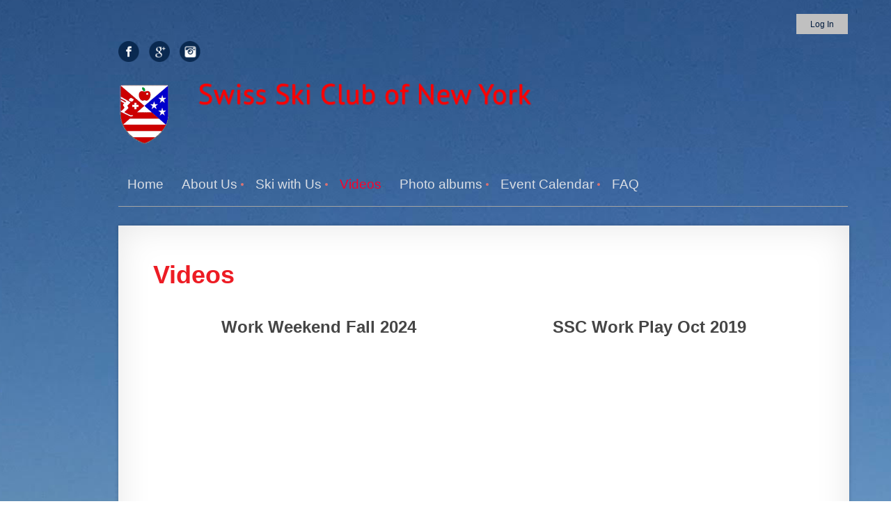

--- FILE ---
content_type: text/html; charset=utf-8
request_url: https://www.swissskiclub.org/Videos
body_size: 6361
content:
<!DOCTYPE html>
<!--[if lt IE 7 ]><html lang="en" class="no-js ie6 "><![endif]-->
<!--[if IE 7 ]><html lang="en" class="no-js ie7 "> <![endif]-->
<!--[if IE 8 ]><html lang="en" class="no-js ie8 "> <![endif]-->
<!--[if IE 9 ]><html lang="en" class="no-js ie9 "><![endif]-->
<!--[if (gt IE 9)|!(IE)]><!--><html lang="en" class="no-js "> <!--<![endif]-->
  <head id="Head1">
<meta name="viewport" content="width=device-width, initial-scale=1">
<link href="https://www.swissskiclub.org/BuiltTheme/clean_lines_skyscrape.v3.1/89793b99/Styles/combined.css" rel="stylesheet" type="text/css" /><link href="https://www.swissskiclub.org/resources/theme/customStyles.css?t=637593546903460000" rel="stylesheet" type="text/css" /><link href="https://www.swissskiclub.org/resources/theme/user.css?t=638987543680000000" rel="stylesheet" type="text/css" /><link href="https://live-sf.wildapricot.org/WebUI/built9.12.1-8e232c8/scripts/public/react/index-84b33b4.css" rel="stylesheet" type="text/css" /><link href="https://live-sf.wildapricot.org/WebUI/built9.12.1-8e232c8/css/shared/ui/shared-ui-compiled.css" rel="stylesheet" type="text/css" /><script type="text/javascript" language="javascript" id="idJavaScriptEnvironment">
var bonaPage_BuildVer='9.12.1-8e232c8';
var bonaPage_AdminBackendUrl = '/admin/';
var bonaPage_StatRes='https://live-sf.wildapricot.org/WebUI/';
var bonaPage_InternalPageType = { isUndefinedPage : false,isWebPage : true,isAdminPage : false,isDialogPage : false,isSystemPage : false,isErrorPage : false,isError404Page : false };
var bonaPage_PageView = { isAnonymousView : true,isMemberView : false,isAdminView : false };
var WidgetMode = 0;
var bonaPage_IsUserAnonymous = true;
var bonaPage_ThemeVer='89793b99638987543680000000637593546903460000'; var bonaPage_ThemeId = 'clean_lines_skyscrape.v3.1'; var bonaPage_ThemeVersion = '3.1';
var bonaPage_id='1856064'; version_id='';
if (bonaPage_InternalPageType && (bonaPage_InternalPageType.isSystemPage || bonaPage_InternalPageType.isWebPage) && window.self !== window.top) { var success = true; try { var tmp = top.location.href; if (!tmp) { top.location = self.location; } } catch (err) { try { if (self != top) { top.location = self.location; } } catch (err) { try { if (self != top) { top = self; } success = false; } catch (err) { success = false; } } success = false; } if (!success) { window.onload = function() { document.open('text/html', 'replace'); document.write('<ht'+'ml><he'+'ad></he'+'ad><bo'+'dy><h1>Wrong document context!</h1></bo'+'dy></ht'+'ml>'); document.close(); } } }
try { function waMetricsGlobalHandler(args) { if (WA.topWindow.waMetricsOuterGlobalHandler && typeof(WA.topWindow.waMetricsOuterGlobalHandler) === 'function') { WA.topWindow.waMetricsOuterGlobalHandler(args); }}} catch(err) {}
 try { if (parent && parent.BonaPage) parent.BonaPage.implementBonaPage(window); } catch (err) { }
try { document.write('<style type="text/css"> .WaHideIfJSEnabled, .HideIfJSEnabled { display: none; } </style>'); } catch(err) {}
var bonaPage_WebPackRootPath = 'https://live-sf.wildapricot.org/WebUI/built9.12.1-8e232c8/scripts/public/react/';</script>
<script type="text/javascript" language="javascript" src="https://live-sf.wildapricot.org/WebUI/built9.12.1-8e232c8/scripts/shared/bonapagetop/bonapagetop-compiled.js" id="idBonaPageTop"></script><script type="text/javascript" language="javascript" src="https://live-sf.wildapricot.org/WebUI/built9.12.1-8e232c8/scripts/public/react/index-84b33b4.js" id="ReactPublicJs"></script><script type="text/javascript" language="javascript" src="https://live-sf.wildapricot.org/WebUI/built9.12.1-8e232c8/scripts/shared/ui/shared-ui-compiled.js" id="idSharedJs"></script><script type="text/javascript" language="javascript" src="https://live-sf.wildapricot.org/WebUI/built9.12.1-8e232c8/General.js" id=""></script><script type="text/javascript" language="javascript" src="https://www.swissskiclub.org/BuiltTheme/clean_lines_skyscrape.v3.1/89793b99/Scripts/combined.js" id=""></script><title>Swiss Ski Club of New York - Videos</title>
<link rel="shortcut icon" type="image/ico" href="/Resources/Pictures/favicon.ico"  /><link rel="search" type="application/opensearchdescription+xml" title="www.swissskiclub.org" href="/opensearch.ashx" /></head>
  <body id="PAGEID_1856064" class="publicContentView LayoutMain">
<div class="mLayout layoutMain state1" id="mLayout">

 <!-- header zone -->
		<div class="zoneHeader1">
			<div class="container_12">
				<div class="s1_grid_12 s2_grid_12 s3_grid_12">
<div id="idHeaderContentHolder" data-componentId="Header" class="WaPlaceHolder header WaPlaceHolderHeader" style="min-height:150px;"><div style="padding-bottom:0px;"><div id="id_LHyte4Z" data-componentId="LHyte4Z" class="WaLayoutContainerFirst" style="margin-bottom:10px;"><table cellspacing="0" cellpadding="0" class="WaLayoutTable" style=""><tr data-componentId="LHyte4Z_row" class="WaLayoutRow"><td id="id_IHFvXRe" data-componentId="IHFvXRe" class="WaLayoutItem" style="width:50%;"></td><td style="" data-componentId="IHFvXRe_separator" class="WaLayoutSeparator"><div style="width: inherit;"></div></td><td id="id_jTgZJGH" data-componentId="jTgZJGH" class="WaLayoutItem" style="width:50%;"><div id="id_nR4XRiR" class="WaLayoutPlaceHolder placeHolderContainer" data-componentId="nR4XRiR" style=""><div style=""><div id="id_YZDcCxW" class="WaGadgetOnly WaGadgetLoginButton header-web gadgetStyleNone" style="margin-bottom:20px;" data-componentId="YZDcCxW" ><div class="alignRight">
	    <div class="loginBoxLinkContainer">
	            <a class="loginBoxLinkButton" href="https://www.swissskiclub.org/Sys/Login">Log in</a>
	        </div>

	    </div>
</div></div></div></td></tr></table> </div><div id="id_S55zIG5" data-componentId="S55zIG5" class="WaLayoutContainer" style=""><table cellspacing="0" cellpadding="0" class="WaLayoutTable" style=""><tr data-componentId="S55zIG5_row" class="WaLayoutRow"><td id="id_wbZVsoT" data-componentId="wbZVsoT" class="WaLayoutItem" style="width:13%;"><div id="id_nXnoFIy" class="WaLayoutPlaceHolder placeHolderContainer" data-componentId="nXnoFIy" style=""><div style=""><div id="id_o5jzDyA" class="WaGadgetOnly WaGadgetSocialProfile  gadgetStyleNone" style="" data-componentId="o5jzDyA" ><div class="gadgetStyleBody " style=""  data-areaHeight="auto">
<ul class="orientationHorizontal alignLeft">

<li>
				<a href="https://www.facebook.com/Swiss-Ski-Club-of-New-York-175893775616/" title="Facebook" target="_blank"><img height="30" witdh="30" src="/BuiltTheme/clean_lines_skyscrape.v3.1/89793b99/Gadgets/SocialProfile/Images/icon-facebook.png" /></a>
			</li>
<li>
				<a href="https://plus.google.com/+Wildapricotmembershipsoftware/posts" title="Google+" target="_blank"><img height="30" witdh="30" src="/BuiltTheme/clean_lines_skyscrape.v3.1/89793b99/Gadgets/SocialProfile/Images/icon-google-plus.png" /></a>
			</li>
<li>
				<a href="https://www.instagram.com/swiss_ski_club_ny/" title="Instagram" target="_blank"><img height="30" witdh="30" src="/BuiltTheme/clean_lines_skyscrape.v3.1/89793b99/Gadgets/SocialProfile/Images/icon-instagram.png" /></a>
			</li>
</ul>

</div>
</div></div></div></td><td style="" data-componentId="wbZVsoT_separator" class="WaLayoutSeparator"><div style="width: inherit;"></div></td><td id="id_RqbEGdJ" data-componentId="RqbEGdJ" class="WaLayoutItem" style="width:87%;"></td></tr></table> </div><div id="id_jZOBesS" data-componentId="jZOBesS" class="WaLayoutContainer" style=""><table cellspacing="0" cellpadding="0" class="WaLayoutTable" style=""><tr data-componentId="jZOBesS_row" class="WaLayoutRow"><td id="id_VF4VhmC" data-componentId="VF4VhmC" class="WaLayoutItem" style="width:100%;"><div id="id_rqNrDUM" class="WaLayoutPlaceHolder placeHolderContainer" data-componentId="rqNrDUM" style=""><div style=""><div id="id_PNuiIWh" class="WaGadgetOnly WaGadgetCustomHTML header-web gadgetStyleNone" style="" data-componentId="PNuiIWh" ><div class="gadgetStyleBody " style=""  data-areaHeight="auto">
<div class ="header">
<div class="header-img"><img title="" alt="" src="/Resources/Pictures/Images/canton_transparent.gif" style="width: 75px; height: 91px; right: auto; bottom: auto;" id="idHeaderLogo" border="0" name="idHeaderLogo"></div>

<div class="header-title" ><img title="Swiss Ski Club of New York" name="" id="" style="width: 480px; bottom: auto; height: 33px; right: auto;" src="/Content/ArtText/54ef7.png?text=Swiss%20Ski%20Club%20of%20New%20York&amp;style=Site%20title%201&amp;styleGroup=100&amp;tc1=FF0000&amp;tc2=FF0000&amp;shc1=FF0000&amp;fn=PT%20Sans&amp;fs=40&amp;sid=3978937210283169" class="artText" alt="Swiss Ski Club of New York"></div>
</div>
</div>
</div></div></div></td></tr></table> </div><div id="id_8V9mZKZ" data-componentId="8V9mZKZ" class="WaLayoutContainerLast" style=""><table cellspacing="0" cellpadding="0" class="WaLayoutTable" style=""><tr data-componentId="8V9mZKZ_row" class="WaLayoutRow"><td id="id_PJ8B1Ka" data-componentId="PJ8B1Ka" class="WaLayoutItem" style="width:100%;"><div id="id_D3ywNCB" class="WaLayoutPlaceHolder placeHolderContainer" data-componentId="D3ywNCB" style=""><div style=""><div id="id_3eUmlfO" class="WaGadgetFirst WaGadgetCustomHTML header-mobile gadgetStyleNone" style="padding-bottom:10px;margin-right:50px;margin-bottom:12px;margin-left:50px;" data-componentId="3eUmlfO" ><div class="gadgetStyleBody " style=""  data-areaHeight="auto">
<div class="header-img-mobile"><img title="" alt="" src="/Resources/Pictures/Images/canton_transparent.gif" style="width: 50px; height: 59px; right: auto; bottom: auto;" id="idHeaderLogo" border="0" name="idHeaderLogo"></div>

<div class="header-title-mobile"><img title="Swiss Ski Club of New York" name="" id="" style="width: 200px; bottom: auto; height: 13px; right: auto;" src="/Content/ArtText/54ef7.png?text=Swiss%20Ski%20Club%20of%20New%20York&amp;style=Site%20title%201&amp;styleGroup=100&amp;tc1=FF0000&amp;tc2=FF0000&amp;shc1=FF0000&amp;fn=PT%20Sans&amp;fs=40&amp;sid=3978937210283169" class="artText" alt="Swiss Ski Club of New York"></div>
</div>
</div><div id="id_YXtSO9y" class="WaGadgetLast WaGadgetLoginButton header-mobile-login gadgetStyleNone" style="margin-top:15px;" data-componentId="YXtSO9y" ><div class="alignCenter">
	    <div class="loginBoxLinkContainer">
	            <a class="loginBoxLinkButton" href="https://www.swissskiclub.org/Sys/Login">Log in</a>
	        </div>

	    </div>
</div></div></div></td></tr></table> </div></div>
</div></div>
			</div>
		</div>
		<div class="zoneHeader2">
			<div class="container_12">
				<div class="s1_grid_12 s2_grid_12 s3_grid_12">
<div id="id_Header1" data-componentId="Header1" class="WaPlaceHolder header WaPlaceHolderHeader1" style=""><div style="height: 50px;padding-top:0px;padding-bottom:15px;"><div id="id_ZOSEXej" class="WaGadgetOnly WaGadgetMenuHorizontal  menuStyle001" style="" data-componentId="ZOSEXej" ><div class="menuInner">
	<ul class="firstLevel">
<li class=" ">
	<div class="item">
		<a href="https://www.swissskiclub.org/" title="Home"><span>Home</span></a>
</div>
</li>
	
<li class=" dir">
	<div class="item">
		<a href="https://www.swissskiclub.org/AboutUs" title="About  Us"><span>About  Us</span></a>
<ul class="secondLevel">
<li class=" ">
	<div class="item">
		<a href="https://www.swissskiclub.org/page-1656466" title="About Us"><span>About Us</span></a>
</div>
</li>
	
<li class=" ">
	<div class="item">
		<a href="https://www.swissskiclub.org/history" title="Club History"><span>Club History</span></a>
</div>
</li>
	
<li class=" ">
	<div class="item">
		<a href="https://www.swissskiclub.org/OurVermontLodge" title="Our Vermont Lodge"><span>Our Vermont Lodge</span></a>
</div>
</li>
	
<li class=" ">
	<div class="item">
		<a href="https://www.swissskiclub.org/page-1856119" title="Newsletters"><span>Newsletters</span></a>
</div>
</li>
	
<li class=" ">
	<div class="item">
		<a href="https://www.swissskiclub.org/Club-Officers-Redirect" title="SSC Officers"><span>SSC Officers</span></a>
</div>
</li>
	
<li class=" ">
	<div class="item">
		<a href="https://www.swissskiclub.org/ContactUs" title="Contact Us"><span>Contact Us</span></a>
</div>
</li>
	
<li class=" dir">
	<div class="item">
		<a href="https://www.swissskiclub.org/membership-information" title="Membership Information"><span>Membership Information</span></a>
<ul class="secondLevel">
<li class=" ">
	<div class="item">
		<a href="https://www.swissskiclub.org/Membership-Application" title="Membership Application Form"><span>Membership Application Form</span></a>
</div>
</li>
	
</ul>
</div>
</li>
	
</ul>
</div>
</li>
	
<li class=" dir">
	<div class="item">
		<a href="https://www.swissskiclub.org/SkiWithUs" title="Ski with Us"><span>Ski with Us</span></a>
<ul class="secondLevel">
<li class=" ">
	<div class="item">
		<a href="https://www.swissskiclub.org/page-1656624" title="Ski with Us"><span>Ski with Us</span></a>
</div>
</li>
	
<li class=" ">
	<div class="item">
		<a href="https://www.swissskiclub.org/TypicalWeekWeekend" title="Typical Week and Weekend"><span>Typical Week and Weekend</span></a>
</div>
</li>
	
<li class=" ">
	<div class="item">
		<a href="https://www.swissskiclub.org/WhereWeSki" title="Where We Ski"><span>Where We Ski</span></a>
</div>
</li>
	
<li class=" ">
	<div class="item">
		<a href="https://www.swissskiclub.org/rates-and-procedures" title="Rates and Procedures"><span>Rates and Procedures</span></a>
</div>
</li>
	
<li class=" ">
	<div class="item">
		<a href="https://www.swissskiclub.org/book-a-stay" title="Book a Stay"><span>Book a Stay</span></a>
</div>
</li>
	
</ul>
</div>
</li>
	
<li class="sel ">
	<div class="item">
		<a href="https://www.swissskiclub.org/Videos" title="Videos"><span>Videos</span></a>
</div>
</li>
	
<li class=" dir">
	<div class="item">
		<a href="https://www.swissskiclub.org/Albums" title="Photo albums"><span>Photo albums</span></a>
<ul class="secondLevel">
<li class=" ">
	<div class="item">
		<a href="https://www.swissskiclub.org/2023-president-weekend-bus-trip" title="2023 President Weekend Bus Trip"><span>2023 President Weekend Bus Trip</span></a>
</div>
</li>
	
<li class=" ">
	<div class="item">
		<a href="https://www.swissskiclub.org/2019-val-d-lsere-france" title="2019 Val d&#39;lsere France"><span>2019 Val d&#39;lsere France</span></a>
</div>
</li>
	
<li class=" ">
	<div class="item">
		<a href="https://www.swissskiclub.org/season-2018-2019" title="Season 2018-2019"><span>Season 2018-2019</span></a>
</div>
</li>
	
<li class=" ">
	<div class="item">
		<a href="https://www.swissskiclub.org/Zermatt-2018" title="Zermatt 2018"><span>Zermatt 2018</span></a>
</div>
</li>
	
<li class=" ">
	<div class="item">
		<a href="https://www.swissskiclub.org/page-1856116" title="Season 2017-2018"><span>Season 2017-2018</span></a>
</div>
</li>
	
<li class=" ">
	<div class="item">
		<a href="https://www.swissskiclub.org/Season-2016-2017" title="Season 2016-2017"><span>Season 2016-2017</span></a>
</div>
</li>
	
<li class=" ">
	<div class="item">
		<a href="https://www.swissskiclub.org/Hanging-out-at-the-lodge" title="Hanging out at the lodge"><span>Hanging out at the lodge</span></a>
</div>
</li>
	
<li class=" ">
	<div class="item">
		<a href="https://www.swissskiclub.org/Scrapbook" title="Scrapbook"><span>Scrapbook</span></a>
</div>
</li>
	
<li class=" ">
	<div class="item">
		<a href="https://www.swissskiclub.org/enjoying-sugarbush" title="Enjoying Sugarbush"><span>Enjoying Sugarbush</span></a>
</div>
</li>
	
<li class=" ">
	<div class="item">
		<a href="https://www.swissskiclub.org/sugarbush-president-day-2016" title="President&#39;s Day Weekend Bus Trip 2016"><span>President&#39;s Day Weekend Bus Trip 2016</span></a>
</div>
</li>
	
<li class=" ">
	<div class="item">
		<a href="https://www.swissskiclub.org/sugarbush-mlk-2016" title="MLK Weekend Bus Trip 2016"><span>MLK Weekend Bus Trip 2016</span></a>
</div>
</li>
	
<li class=" ">
	<div class="item">
		<a href="https://www.swissskiclub.org/spring-skiing-2016" title="Spring Skiing 2016"><span>Spring Skiing 2016</span></a>
</div>
</li>
	
</ul>
</div>
</li>
	
<li class=" dir">
	<div class="item">
		<a href="https://www.swissskiclub.org/Events" title="Event Calendar"><span>Event Calendar</span></a>
<ul class="secondLevel">
<li class=" ">
	<div class="item">
		<a href="https://www.swissskiclub.org/all-events" title="All Events"><span>All Events</span></a>
</div>
</li>
	
<li class=" ">
	<div class="item">
		<a href="https://www.swissskiclub.org/ski-trips" title="Ski Trips"><span>Ski Trips</span></a>
</div>
</li>
	
<li class=" ">
	<div class="item">
		<a href="https://www.swissskiclub.org/social-events" title="Social Events"><span>Social Events</span></a>
</div>
</li>
	
<li class=" ">
	<div class="item">
		<a href="https://www.swissskiclub.org/summer-trips" title="Summer Trips"><span>Summer Trips</span></a>
</div>
</li>
	
<li class=" ">
	<div class="item">
		<a href="https://www.swissskiclub.org/family-weeks" title="Family Weeks"><span>Family Weeks</span></a>
</div>
</li>
	
</ul>
</div>
</li>
	
<li class=" ">
	<div class="item">
		<a href="https://www.swissskiclub.org/FAQ" title="FAQ"><span>FAQ</span></a>
</div>
</li>
	
</ul>
</div>

<script type="text/javascript">
  if (window.WaMenuHorizontal) { new WaMenuHorizontal({ id: "id_ZOSEXej" }); }
</script>
</div></div>
</div></div>
			</div>
		</div>
		<div class="zoneHeader3">
			<div class="container_12">
				<div class="s1_grid_12 s2_grid_12 s3_grid_12">
<div id="id_Header2" data-componentId="Header2" class="WaPlaceHolder WaPlaceHolderHeader2" style="background-color:transparent;min-height:25px;"><div style="padding-top:10px;padding-bottom:0px;"></div>
</div></div>
			</div>
		</div>
		<div class="zoneHeader4">
			<div class="container_12">
				<div class="s1_grid_12 s2_grid_12 s3_grid_12">
<div id="id_Header3" data-componentId="Header3" class="WaPlaceHolder WaPlaceHolderHeader3" style="min-height:0px;"><div style="height: 0px;padding-top:0px;padding-bottom:0px;"></div>
</div></div>
			</div>
		</div>
		<!-- /header zone -->

<!-- content zone -->
	<div class="zoneContent">
		<div class="container_12">
			<div class="s1_grid_12 s2_grid_12 s3_grid_12">
<div id="idPrimaryContentBlock1Content" data-componentId="Content" class="WaPlaceHolder paper-style WaPlaceHolderContent" style="background-color:#FFFFFF;"><div style="border-top:white;padding-top:0px;padding-right:0px;padding-bottom:35px;padding-left:0px;"><div id="id_KvMcVRq" data-componentId="KvMcVRq" class="WaLayoutContainerFirst" style=""><table cellspacing="0" cellpadding="0" class="WaLayoutTable" style=""><tr data-componentId="KvMcVRq_row" class="WaLayoutRow"><td id="id_ecoYuSN" data-componentId="ecoYuSN" class="WaLayoutItem" style="width:100%;"><div id="id_XIFyRSo" class="WaLayoutPlaceHolder placeHolderContainer" data-componentId="XIFyRSo" style=""><div style=""><div id="id_NjvHIRg" class="WaGadgetOnly WaGadgetContent  gadgetStyleNone" style="" data-componentId="NjvHIRg" ><div class="gadgetStyleBody gadgetContentEditableArea" style="" data-editableArea="0" data-areaHeight="auto">
<h2><font face="Arial, Helvetica, sans-serif" color="#ED1C24">Videos&nbsp;</font></h2>
</div>
</div></div></div></td></tr></table> </div><div id="id_gXwRmTF" data-componentId="gXwRmTF" class="WaLayoutContainer" style=""><table cellspacing="0" cellpadding="0" class="WaLayoutTable" style=""><tr data-componentId="gXwRmTF_row" class="WaLayoutRow"><td id="id_SqaAeDI" data-componentId="SqaAeDI" class="WaLayoutItem" style="width:50%;"></td><td style="" data-componentId="SqaAeDI_separator" class="WaLayoutSeparator"><div style="width: inherit;"></div></td><td id="id_94X3VXD" data-componentId="94X3VXD" class="WaLayoutItem" style="width:50%;"></td></tr></table> </div><div id="id_F6PWc67" data-componentId="F6PWc67" class="WaLayoutContainer" style=""><table cellspacing="0" cellpadding="0" class="WaLayoutTable" style=""><tr data-componentId="F6PWc67_row" class="WaLayoutRow"><td id="id_GKfKRJs" data-componentId="GKfKRJs" class="WaLayoutItem" style="width:50%;"><div id="id_WaMsapM" class="WaLayoutPlaceHolder placeHolderContainer" data-componentId="WaMsapM" style=""><div style=""><div id="id_71YOUQg" class="WaGadgetFirst WaGadgetContent  gadgetStyleNone" style="" data-componentId="71YOUQg" ><div class="gadgetStyleBody gadgetContentEditableArea" style="" data-editableArea="0" data-areaHeight="auto">
<div class="video">
  <h4><font face="Arial, Helvetica, sans-serif">Work Weekend Fall 2024</font></h4><iframe src="https://www.youtube.com/embed/FK1cSUfjt5w?si=zXUOGuFm2KvzcmAM&amp;wmode=opaque" allowfullscreen="" width="400" height="250" frameborder="0"></iframe>
</div></div>
</div><div id="id_ObAzT2P" class="WaGadgetLast WaGadgetContent  gadgetStyleNone" style="" data-componentId="ObAzT2P" ><div class="gadgetStyleBody gadgetContentEditableArea" style="" data-editableArea="0" data-areaHeight="auto">
<div class="video">
  <h4><font face="Arial, Helvetica, sans-serif">Tim and Sean's Great Adventure Swiss Ski Club Feb 2018</font></h4><iframe src="https://www.youtube.com/embed/98VEt9Zjlus" allowfullscreen="" width="400" height="250" frameborder="0"></iframe>
</div></div>
</div></div></div></td><td style="" data-componentId="GKfKRJs_separator" class="WaLayoutSeparator"><div style="width: inherit;"></div></td><td id="id_O3K9lZG" data-componentId="O3K9lZG" class="WaLayoutItem" style="width:50%;"><div id="id_UYyEdTk" class="WaLayoutPlaceHolder placeHolderContainer" data-componentId="UYyEdTk" style=""><div style=""><div id="id_BfgEAlC" class="WaGadgetFirst WaGadgetContent  gadgetStyleNone" style="" data-componentId="BfgEAlC" ><div class="gadgetStyleBody gadgetContentEditableArea" style="" data-editableArea="0" data-areaHeight="auto">
<div class="video">
  <h4><font face="Arial, Helvetica, sans-serif">SSC Work Play Oct 2019</font></h4><iframe src="https://www.youtube.com/embed/ShYxrLMPGU4" allowfullscreen="" width="400" height="250" frameborder="0"></iframe>
</div></div>
</div><div id="id_8Vn8hBU" class="WaGadgetLast WaGadgetContent  gadgetStyleNone" style="" data-componentId="8Vn8hBU" ><div class="gadgetStyleBody gadgetContentEditableArea" style="" data-editableArea="0" data-areaHeight="auto">
<div class="video">
  <h4><font face="Arial, Helvetica, sans-serif">President Day Weekend</font></h4><iframe src="https://www.youtube.com/embed/9LDcWzcdCRs" allowfullscreen="" width="400" height="250" frameborder="0"></iframe>
</div>
</div>
</div></div></div></td></tr></table> </div><div id="id_1TBMJYi" data-componentId="1TBMJYi" class="WaLayoutContainer" style=""><table cellspacing="0" cellpadding="0" class="WaLayoutTable" style=""><tr data-componentId="1TBMJYi_row" class="WaLayoutRow"><td id="id_4sUyHMA" data-componentId="4sUyHMA" class="WaLayoutItem" style="width:50%;"><div id="id_bvf1ryw" class="WaLayoutPlaceHolder placeHolderContainer" data-componentId="bvf1ryw" style=""><div style=""><div id="id_xoYXa7d" class="WaGadgetFirst WaGadgetContent  gadgetStyleNone" style="" data-componentId="xoYXa7d" ><div class="gadgetStyleBody gadgetContentEditableArea" style="" data-editableArea="0" data-areaHeight="auto">
<div class="video">
  <h4><font face="Arial, Helvetica, sans-serif">The Swiss Ski Club Lodge</font></h4><iframe src="https://www.youtube.com/embed/PGWgxd8cx9k" allowfullscreen="" width="400" height="250" frameborder="0"></iframe>
</div>
</div>
</div><div id="id_jDJeVTC" class="WaGadget WaGadgetContent  gadgetStyleNone" style="" data-componentId="jDJeVTC" ><div class="gadgetStyleBody gadgetContentEditableArea" style="" data-editableArea="0" data-areaHeight="auto">
<div class="video">
  <h4><font face="Arial, Helvetica, sans-serif">Powder Day at Auris en Oisans</font></h4><iframe src="https://www.youtube.com/embed/bKMp9w9vsUs" allowfullscreen="" width="400" height="250" frameborder="0"></iframe>
</div></div>
</div><div id="id_zWVj7GU" class="WaGadgetLast WaGadgetContent  gadgetStyleNone" style="" data-componentId="zWVj7GU" ><div class="gadgetStyleBody gadgetContentEditableArea" style="" data-editableArea="0" data-areaHeight="auto">
<div class="video">
  <h4><font face="Arial, Helvetica, sans-serif">Alpe D'Huez</font></h4><iframe src="https://www.youtube.com/embed/56GJJrMPiq4" allowfullscreen="" width="400" height="250" frameborder="0"></iframe>
</div></div>
</div></div></div></td><td style="" data-componentId="4sUyHMA_separator" class="WaLayoutSeparator"><div style="width: inherit;"></div></td><td id="id_jxN8LCh" data-componentId="jxN8LCh" class="WaLayoutItem" style="width:50%;"><div id="id_NLvRaAv" class="WaLayoutPlaceHolder placeHolderContainer" data-componentId="NLvRaAv" style=""><div style=""><div id="id_afZSrnu" class="WaGadgetFirst WaGadgetContent  gadgetStyleNone" style="" data-componentId="afZSrnu" ><div class="gadgetStyleBody gadgetContentEditableArea" style="" data-editableArea="0" data-areaHeight="auto">
<div class="video">
  <h4><font face="Arial, Helvetica, sans-serif">Bus Trip #6 2016</font></h4><iframe src="https://www.youtube.com/embed/IEjKZCD15iM" allowfullscreen="" width="400" height="250" frameborder="0"></iframe>
</div>
</div>
</div><div id="id_VtTpQsd" class="WaGadget WaGadgetContent  gadgetStyleNone" style="" data-componentId="VtTpQsd" ><div class="gadgetStyleBody gadgetContentEditableArea" style="" data-editableArea="0" data-areaHeight="auto">
<div class="video">
  <h4><font face="Arial, Helvetica, sans-serif">A weekend in Sugarbush</font><br></h4><iframe src="https://www.youtube.com/embed/Fu46xCHzvRM" allowfullscreen="" width="400" height="250" frameborder="0"></iframe>
</div>
</div>
</div><div id="id_iJdTah6" class="WaGadgetLast WaGadgetContent  gadgetStyleNone" style="" data-componentId="iJdTah6" ><div class="gadgetStyleBody gadgetContentEditableArea" style="" data-editableArea="0" data-areaHeight="auto">
<div class="video">
  <h4><font face="Arial, Helvetica, sans-serif">Pic Blanc, Alpe D'Huez</font></h4><iframe src="https://www.youtube.com/embed/uUaoyeMa0WM" allowfullscreen="" width="400" height="250" frameborder="0"></iframe>
</div></div>
</div></div></div></td></tr></table> </div><div id="id_bmgl9Fh" data-componentId="bmgl9Fh" class="WaLayoutContainer" style=""><table cellspacing="0" cellpadding="0" class="WaLayoutTable" style=""><tr data-componentId="bmgl9Fh_row" class="WaLayoutRow"><td id="id_ZaK3ynU" data-componentId="ZaK3ynU" class="WaLayoutItem" style="width:50%;"></td><td style="" data-componentId="ZaK3ynU_separator" class="WaLayoutSeparator"><div style="width: inherit;"></div></td><td id="id_zsyroXN" data-componentId="zsyroXN" class="WaLayoutItem" style="width:50%;"></td></tr></table> </div><div id="id_gQf46gV" data-componentId="gQf46gV" class="WaLayoutContainer" style=""><table cellspacing="0" cellpadding="0" class="WaLayoutTable" style=""><tr data-componentId="gQf46gV_row" class="WaLayoutRow"><td id="id_4mC5y8q" data-componentId="4mC5y8q" class="WaLayoutItem" style="width:50%;"></td><td style="" data-componentId="4mC5y8q_separator" class="WaLayoutSeparator"><div style="width: inherit;"></div></td><td id="id_P82xCog" data-componentId="P82xCog" class="WaLayoutItem" style="width:50%;"></td></tr></table> </div><div id="id_LoyxdYQ" data-componentId="LoyxdYQ" class="WaLayoutContainer" style=""><table cellspacing="0" cellpadding="0" class="WaLayoutTable" style=""><tr data-componentId="LoyxdYQ_row" class="WaLayoutRow"><td id="id_IqkSaw1" data-componentId="IqkSaw1" class="WaLayoutItem" style="width:50%;"></td><td style="" data-componentId="IqkSaw1_separator" class="WaLayoutSeparator"><div style="width: inherit;"></div></td><td id="id_FIgyPpq" data-componentId="FIgyPpq" class="WaLayoutItem" style="width:50%;"></td></tr></table> </div><div id="id_nKEz3MZ" data-componentId="nKEz3MZ" class="WaLayoutContainerLast" style=""><table cellspacing="0" cellpadding="0" class="WaLayoutTable" style=""><tr data-componentId="nKEz3MZ_row" class="WaLayoutRow"><td id="id_OrgmTGk" data-componentId="OrgmTGk" class="WaLayoutItem" style="width:50%;"></td><td style="" data-componentId="OrgmTGk_separator" class="WaLayoutSeparator"><div style="width: inherit;"></div></td><td id="id_xHBsV24" data-componentId="xHBsV24" class="WaLayoutItem" style="width:50%;"></td></tr></table> </div></div>
</div></div>
		</div>
	</div>
	<!-- /content zone -->

<!-- footer zone -->
		<div class="zoneFooter1">
			<div class="container_12">
				<div class="s1_grid_12 s2_grid_12 s3_grid_12">
<div id="idFooterContentHolder" data-componentId="Footer" class="WaPlaceHolder WaPlaceHolderFooter" style=""><div style=""><div id="idFooterContent" class="WaGadgetOnly WaGadgetContent footerContent gadgetStyleNone" style="margin-bottom:0px;" data-componentId="2SjiNR8" ><div class="gadgetStyleBody gadgetContentEditableArea" style="" data-editableArea="0" data-areaHeight="auto">
<span id="idFooterDefaultText">© Swiss Ski Club of New York. &nbsp; All rights reserved 2015.</span>
</div>
</div></div>
</div></div>
			</div>
		</div>
		<div class="zoneFooter2">
			<div class="container_12">
				<div class="s1_grid_12 s2_grid_12 s3_grid_12">
</div>
			</div>
		</div>
		<div class="zoneFooter3">
			<div class="container_12">
				<div class="s1_grid_12 s2_grid_12 s3_grid_12">
</div>
				<div class="s1_grid_12 s2_grid_12 s3_grid_12">
<div id="idFooterPoweredByContainer">
	<span id="idFooterPoweredByWA">
Powered by <a href="http://www.wildapricot.com" target="_blank">Wild Apricot</a> Membership Software</span>
</div>
</div>
			</div>
		</div>
		<!-- /footer zone -->

<div id="idCustomJsContainer" class="cnCustomJsContainer">
<script>
try
{
    
  (function(i,s,o,g,r,a,m){i['GoogleAnalyticsObject']=r;i[r]=i[r]||function(){
  (i[r].q=i[r].q||[]).push(arguments)},i[r].l=1*new Date();a=s.createElement(o),
  m=s.getElementsByTagName(o)[0];a.async=1;a.src=g;m.parentNode.insertBefore(a,m)
  })(window,document,'script','https://www.google-analytics.com/analytics.js','ga');

  ga('create', 'UA-96327331-1', 'auto');
  ga('send', 'pageview');


}
catch(err)
{}</script>


<script type="text/javascript">
try
{
     
 
if (!top.adminpanel) {
document.getElementById('FunctionalBlock1_ctl00_eventPageViewBase_ctl00_messageBox_messageText').innerHTML='Registration confirmed. To change or cancel, contact RESERVATIONIST.';
}

}
catch(err)
{}</script>

<script type="text/javascript">
try
{
    
    jq$('.WaGadgetEventsStateRegistration .eventRegistrationInfoRegistrationType .infoText, .WaGadgetEventsStateRegistration .eventRegistrationInfoTotalAmount .labelTitle, .WaGadgetEventsStateRegistration .kvTable td, .WaGadgetEventsStateDetails ul.registrationInfo strong, .WaGadgetEventsStateRegistration strong.paymentTitle').each(function() {
        var textNode = $(this);
        textNode.html(textNode.html().replace(/Free\s*\n/gi, ""));
    });

}
catch(err)
{}</script>

<!-- Global site tag (gtag.js) - Google Analytics -->
<script async src="https://www.googletagmanager.com/gtag/js?id=UA-109836075-1">
try
{
    
}
catch(err)
{}</script>
<script>
try
{
    
  window.dataLayer = window.dataLayer || [];
  function gtag(){dataLayer.push(arguments);}
  gtag('js', new Date());

  gtag('config', 'UA-109836075-1');

}
catch(err)
{}</script>


</div>
</div></body>
</html>
<script type="text/javascript">if (window.BonaPage && BonaPage.setPageState) { BonaPage.setPageState(BonaPage.PAGE_PARSED); }</script>

--- FILE ---
content_type: text/css
request_url: https://www.swissskiclub.org/BuiltTheme/clean_lines_skyscrape.v3.1/89793b99/Styles/combined.css
body_size: 67654
content:
.WaComponentClearFix:after{display:block;height:0;clear:both;visibility:hidden;overflow:hidden;font-size:0;content:"."}ABBR.WaPlaceholderEmptyHtml{display:block;margin:0;padding:0;position:relative;overflow:hidden;cursor:pointer}ABBR.WaPlaceholderEmptyHtml ABBR{margin:0;padding:0}ABBR.WaPlaceholderEmptyHtml ABBR.WaPlaceholderEmptyHtmlTable{display:table;width:100%}ABBR.WaPlaceholderEmptyHtml ABBR.WaPlaceholderEmptyHtmlTable>ABBR{display:table-row}ABBR.WaPlaceholderEmptyHtmlCell{display:table-cell;text-align:center;vertical-align:middle;background-image:url('[data-uri]')}ABBR.WaPlaceholderEmptyHtmlCell ABBR.Message{display:block;font-family:Verdana,sans-serif;font-size:12px;font-weight:bold;text-decoration:none;color:#333}ABBR.WaPlaceholderEmptyHtml ABBR.FrameHorizontal{display:block;position:absolute;left:0;right:0;height:1px;width:auto;font-size:0;background:transparent center center repeat-x;background-image:url('[data-uri]')}ABBR.WaPlaceholderEmptyHtml ABBR.FrameHorizontal.top{top:0}ABBR.WaPlaceholderEmptyHtml ABBR.FrameHorizontal.bottom{bottom:0}ABBR.WaPlaceholderEmptyHtml ABBR.FrameVertical{display:block;position:absolute;height:auto;width:1px;top:0;bottom:0;font-size:0;background:transparent center center repeat-y;background-image:url('[data-uri]')}ABBR.WaPlaceholderEmptyHtml ABBR.FrameVertical.left{left:0}ABBR.WaPlaceholderEmptyHtml ABBR.FrameVertical.right{right:0}@media print{body{background:none!important}body .switchToAdminContainer,body .switchToAdminShadowContainer,body #WA_messagePopup,body #idFooterPoweredByContainer{display:none}body #idClipMainContainer *[id$="Corners"]{display:none!important}body .WaPlaceHolder{margin:0;padding:0}body .WaPlaceHolder>div{margin:0;padding:20px 0}.WaGadgetMenuHorizontal,.WaGadgetMenuVertical,.WaGadgetLoginForm,.WaGadgetLoginButton{display:none}.s1_grid_1,.s1_grid_2,.s1_grid_3,.s1_grid_4,.s1_grid_5,.s1_grid_6,.s1_grid_7,.s1_grid_8,.s1_grid_9,.s1_grid_10,.s1_grid_11,.s1_grid_12{display:block;float:left}}#WA_messagePopup{display:block;width:222px;font-family:tahoma,sans-serif;font-size:9pt;position:fixed;z-index:65535;bottom:0;right:0;outline:0}#WA_messagePopup ul{background:url(/BuiltTheme/clean_lines_skyscrape.v3.1/89793b99/images/overlayboxes/messagestop.png) no-repeat top left;margin:0;padding:0;float:left;list-style:none}#WA_messagePopup .opened ul{display:block}#WA_messagePopup .closed ul{display:none}#WA_messagePopup ul li{background:url(/BuiltTheme/clean_lines_skyscrape.v3.1/89793b99/images/overlayboxes/messageseparator.png) no-repeat bottom left;width:182px;float:left;padding:10px 20px;margin:0}#WA_messagePopup ul li a,#WA_messagePopup ul li a:visited{color:#0035cc;outline:0;font-size:12px!important;font-style:normal;font-weight:normal;background:transparent}#WA_messagePopup ul li a:hover{color:#2055ed}#WA_messagePopup ul li:last-child,#WA_messagePopup ul li.last{background:url(/BuiltTheme/clean_lines_skyscrape.v3.1/89793b99/images/overlayboxes/messagebg.png) repeat-y top left}#WA_messagePopup ul li:first-child,#WA_messagePopup ul li.first{margin-top:6px}#WA_messagePopup a#messagePopupButton{display:block;width:222px;text-decoration:none;float:left}#WA_messagePopup .opened #messagePopupButton{background:url(/BuiltTheme/clean_lines_skyscrape.v3.1/89793b99/images/overlayboxes/messagesopen.png) no-repeat top left;height:27px}#WA_messagePopup .closed #messagePopupButton{background:url(/BuiltTheme/clean_lines_skyscrape.v3.1/89793b99/images/overlayboxes/messagesclose.png) no-repeat top left;height:31px}#WA_switchToAdmin{position:fixed;right:0;top:0;background:url(/BuiltTheme/clean_lines_skyscrape.v3.1/89793b99/images/overlayboxes/adminswitch.png) no-repeat bottom left;width:220px;height:32px;z-index:65535}#WA_switchToAdmin a,#WA_switchToAdmin a:visited,#WA_switchToAdmin span{color:black!important;font-size:12px!important;float:left;margin-top:7px;font-style:normal;font-weight:normal;background:transparent}#WA_switchToAdmin a:first-child{margin-left:14px}#WA_switchToAdmin span{margin-left:3px;margin-right:3px}#WA_switchToAdmin a:hover{color:#555!important}.commonMessageBox input.button{padding:1px 6px;margin-right:7px;width:0;overflow:visible}.commonMessageBox input.button[class]{width:auto}.commonMessageBox{position:relative;width:100%;border:0;clear:both;margin-bottom:20px}.commonMessageBox .clearEnd{clear:both;height:1px}.commonMessageBox DIV{width:auto;height:auto;margin:0;padding:0}.commonMessageBox .cww{height:4px;overflow:hidden;font-size:.00em}.commonMessageBox .cww1,.commonMessageBox .cww2,.commonMessageBox .cww3,.commonMessageBox .cww4{height:1px;overflow:hidden}.commonMessageBox .cww1{margin:0 4px}.commonMessageBox .cww2{margin:0 2px}.commonMessageBox .cww3,.commonMessageBox .cww4{margin:0 1px;border-left-style:solid;border-right-style:solid}.commonMessageBox .cww3{border-left-width:3px;border-right-width:3px}.commonMessageBox .cww4{border-left-width:2px;border-right-width:2px}.commonMessageBox .cww-inner{border-left-style:solid;border-left-width:2px;border-right-style:solid;border-right-width:2px}.commonMessageBox .cww-co{padding-left:50px;height:36px;*height:auto;*min-height:16px;*padding-top:10px;*padding-bottom:10px;display:table-cell;vertical-align:middle}.commonMessageBox .cww-co>div{padding-bottom:7px}.commonMessageBox .cww-co div,.commonMessageBox .kvTable td{color:#000!important}.commonMessageBox .cww-co>div:first-child{padding-top:7px}.commonMessageBox .cww-co .alert{color:#F00!important}.commonMessageBox .cww-co .header{font-size:1.3em;font-weight:bold}.commonMessageBox .kvTable td.labelInfoColumn{width:96px;text-align:right;padding-right:10px;vertical-align:top;padding-top:5px}.commonMessageBox .kvTable td.infoColumn{vertical-align:top;padding-top:5px}div.confirmWindowInfo .cww-co h1{font-size:1.3em!important}.commonMessageBox .cww-co A,.commonMessageBox .cww-co A:link,.commonMessageBox A:active,.commonMessageBox .cww-co A:visited,.commonMessageBox .cww-co A:hover,div.generalFieldsContainer div.fieldBody div.confirmWindowOuterContainer a,div.generalFieldsContainer div.fieldBody div.confirmWindowOuterContainer a:link,div.generalFieldsContainer div.fieldBody div.confirmWindowOuterContainer a:active,div.generalFieldsContainer div.fieldBody div.confirmWindowOuterContainer a:visited{font-family:Verdana,Arial,Helvetica,sans-serif;color:#008FD1!important}.commonMessageBox .cww-co A:hover,div.generalFieldsContainer div.fieldBody div.confirmWindowOuterContainer a:hover{color:#15B6FF!important}.commonMessageBox .cww-co H1{padding-bottom:10px;font-size:1.00em!important}DIV.confirmWindowWarning .cww-co{font-size:1.00em!important}.commonMessageBox .cww-co P,.commonMessageBox .cww-co{font-size:1.00em!important}.confirmWindowWarning .cww1,.confirmWindowWarning .cww2{background-color:#FFC017}.confirmWindowWarning .cww3,.confirmWindowWarning .cww4,.confirmWindowWarning .cww-inner{border-left-color:#FFC017;border-right-color:#FFC017;background-color:#FDFFCE}.confirmWindowWarning .cww-inner{background:#FDFFCE url(/BuiltTheme/clean_lines_skyscrape.v3.1/89793b99/images/confirmWindows/confirm-warning-icon.gif) 10px 6px no-repeat}.confirmWindowInfo .cww1,.confirmWindowInfo .cww2{background-color:#2B588C}.confirmWindowInfo .cww3,.confirmWindowInfo .cww4,.confirmWindowInfo .cww-inner{border-left-color:#2B588C;border-right-color:#2B588C;background-color:#D8E4F2}.confirmWindowInfo .cww-inner{background:#D8E4F2 url(/BuiltTheme/clean_lines_skyscrape.v3.1/89793b99/images/confirmWindows/confirm-info-icon.gif) 10px 6px no-repeat}.confirmWindowSuccess .cww1,.confirmWindowSuccess .cww2{background-color:#1DAC13}.confirmWindowSuccess .cww3,.confirmWindowSuccess .cww4,.confirmWindowSuccess .cww-inner{border-left-color:#1DAC13;border-right-color:#1DAC13;background-color:#DFFEDE}.confirmWindowSuccess .cww-inner{background:#DFFEDE url(/BuiltTheme/clean_lines_skyscrape.v3.1/89793b99/images/confirmWindows/confirm-succ-icon.gif) 10px 6px no-repeat}.confirmWindowError .cww1,.confirmWindowError .cww2{background-color:#F00}.confirmWindowError .cww3,.confirmWindowError .cww4,.confirmWindowError .cww-inner{border-left-color:#F00;border-right-color:#F00;background-color:#FFE5E5}.confirmWindowError .cww-inner{background:#FFE5E5 url(/BuiltTheme/clean_lines_skyscrape.v3.1/89793b99/images/confirmWindows/confirm-error-icon.gif) 10px 6px no-repeat}.BulletedContainerWarninngSigned{padding-left:20px;background:url(/BuiltTheme/clean_lines_skyscrape.v3.1/89793b99/images/confirmWindows/icon-warning.png) left 0 no-repeat;min-height:16px}.BulletedContainerWarninngSignedDisabled{padding-left:20px;background:url(/BuiltTheme/clean_lines_skyscrape.v3.1/89793b99/images/confirmWindows/icon-warning-disabled.gif) left 0 no-repeat;min-height:16px}.RoundedCornerBox{width:auto}.RoundedCornerBox .cww1,.RoundedCornerBox .cww2{background-color:#FFC017}.RoundedCornerBox .cww3,.RoundedCornerBox .cww4,.RoundedCornerBox .cww-inner{border-left-color:#FFC017;border-right-color:#FFC017;background-color:#FDFFCE}.RoundedCornerBox .cww-co{padding:8px}DIV.dialogMainContainer,DIV.dialogMainContainer TABLE TD{font-family:Verdana,Arial,Helvetica,sans-serif;font-size:12px;font-weight:normal;font-style:normal;border:0}DIV.dialogMainContainer TABLE{border:0;margin:0;padding:0}DIV.dialogMainContainer TABLE TD{vertical-align:top}DIV.dialogMainContainer{position:fixed;left:-37000px;top:-37000px;visibility:visible}DIV.dialogMainContainer DIV.dialogContentContainer .SplittedContainer DIV.columnTypeLabel{width:100px}DIV.dialogMainContainer DIV.dialogContentContainer .SplittedContainer DIV.columnTypeField{width:355px}DIV.dialogMainContainer DIV.dialogContentContainer INPUT.typeTextBox{width:350px}DIV.dialogMainContainer DIV.dialogContentContainer TEXTAREA.typeTextArea{width:350px}DIV.dialogMainContainer DIV.dialogContentContainer #idTabsContent{width:461px;padding:0 10px 0 10px}.dialogMainContainer.bonaDialogWrapper .dialogBodyContainer{-moz-border-radius:0 0 7px 7px;-webkit-border-radius:0 0 7px 7px;border-radius:0 0 7px 7px}.dialogMainContainer.bonaDialogWrapper .dialogContentContainer{margin:0;padding:0}DIV.dialogMainContainer DIV.dialogRoundedBoxContainer{position:absolute;left:0;top:0;z-index:2;background-color:transparent}DIV.dialogMainContainer DIV.dialogRoundedBox{position:absolute;left:0;top:0;z-index:3;opacity:1;-moz-border-radius:7px;-webkit-border-radius:7px;border-radius:7px}DIV.dialogMainContainer DIV.dialogRoundedBoxShadow{position:absolute;left:0;top:0;z-index:1;visibility:hidden}DIV.dialogMainContainer DIV.dialogRoundedBoxLeft1,DIV.dialogRoundedBoxLeft2,DIV.dialogRoundedBoxRight2,DIV.dialogRoundedBoxRight1,DIV.dialogRoundedBoxTop1,DIV.dialogRoundedBoxTop2,DIV.dialogRoundedBoxBottom2,DIV.dialogRoundedBoxBottom1{position:absolute;z-index:3;visibility:hidden}DIV.dialogMainContainer DIV.dialogRoundedBoxLeft1{left:0;top:4px;width:1px}DIV.dialogMainContainer DIV.dialogRoundedBoxLeft2{left:1px;top:2px;width:3px}DIV.dialogMainContainer DIV.dialogRoundedBoxRight2{right:1px;top:2px;width:3px}DIV.dialogMainContainer DIV.dialogRoundedBoxRight1{right:0;top:4px;width:1px}DIV.dialogMainContainer DIV.dialogRoundedBoxTop1{left:4px;top:0;height:1px}DIV.dialogMainContainer DIV.dialogRoundedBoxTop2{left:2px;top:1px;height:3px}DIV.dialogMainContainer DIV.dialogRoundedBoxBottom2{left:2px;bottom:1px;height:3px}DIV.dialogMainContainer DIV.dialogRoundedBoxBottom1{left:4px;bottom:0;height:1px}DIV.dialogMainContainer DIV.dialogControlsContainer{position:absolute;left:0;top:0;z-index:6}DIV.dialogMainContainer DIV.dialogBorderEdge,DIV.dialogBorderCorner{position:absolute;z-index:5}DIV.dialogMainContainer DIV.dialogBorderLeft,DIV.dialogBorderRight{top:3px;width:3px;cursor:e-resize}DIV.dialogMainContainer DIV.dialogBorderLeft{left:0}DIV.dialogMainContainer DIV.dialogBorderRight{right:0}DIV.dialogMainContainer DIV.dialogBorderTop{top:0}DIV.dialogMainContainer DIV.dialogBorderBottom{bottom:0}DIV.dialogMainContainer DIV.dialogBorderTop,DIV.dialogBorderBottom{left:3px;height:3px;cursor:n-resize}DIV.dialogMainContainer DIV.dialogBorderCorner{width:5px;height:5px}DIV.dialogMainContainer DIV.dialogBorderTopLeft{left:0;top:0;cursor:nw-resize}DIV.dialogMainContainer DIV.dialogBorderTopRight{right:0;top:0;cursor:ne-resize}DIV.dialogMainContainer DIV.dialogBorderBottomLeft{left:0;bottom:0;cursor:ne-resize}DIV.dialogMainContainer DIV.dialogBorderBottomRight{right:0;bottom:0;cursor:nw-resize}DIV.dialogMainContainer DIV.dialogContainer{position:absolute;left:3px;top:3px;z-index:7;background-color:#FFF;-moz-border-radius:7px;-webkit-border-radius:7px;border-radius:7px;-moz-background-clip:padding;-webkit-background-clip:padding-box;background-clip:padding-box;-moz-box-shadow:0 7px 15px rgba(0,0,0,.3);-webkit-box-shadow:0 7px 15px rgba(0,0,0,.3);box-shadow:0 7px 15px rgba(0,0,0,.3)}DIV.dialogMainContainer DIV.dialogOuterHeadContainer{position:relative;height:48px;z-index:7;-moz-user-select:none;-webkit-user-select:none;user-select:none;cursor:default}DIV.dialogMainContainer DIV.dialogOuterHeadContainerShadow{position:absolute;left:-2px;top:0;height:45px;z-index:3;visibility:hidden}DIV.dialogMainContainer DIV.dialogInnerHeadContainer,DIV.dialogTitleContainer,DIV.dialogTabContainer{height:48px}DIV.dialogMainContainer DIV.dialogInnerHeadContainer{background-color:#EFEFEF;-moz-border-radius:5px 5px 0 0;-webkit-border-radius:5px 5px 0 0;border-radius:5px 5px 0 0;cursor:move}DIV.dialogMainContainer DIV.dialogInnerHeadContainer DIV.dialogInnerHeadContent{height:100%}DIV.dialogMainContainer DIV.dialogTitleContainer{position:relative;-moz-border-radius:5px 5px 0 0;-webkit-border-radius:5px 5px 0 0;border-radius:5px 5px 0 0;cursor:move}DIV.dialogMainContainer DIV.dialogTitleText,DIV.dialogTitleTextShadow{position:absolute;font-family:Verdana;font-size:18px;font-weight:normal;font-style:normal;cursor:move}DIV.dialogMainContainer DIV.dialogTitleText{white-space:nowrap;text-overflow:ellipsis;z-index:7;overflow:hidden;margin-top:15px;margin-left:20px;text-align:left;font-size:14px;font-weight:bold;float:left;color:#303030;text-shadow:0 1px 1px #fff}DIV.dialogMainContainer DIV.dialogTitleTextShadow{left:18px;top:10px;z-index:3;visibility:hidden;color:#FFF}DIV.dialogMainContainer DIV.dialogTitleInfo{white-space:nowrap;text-overflow:ellipsis;z-index:7;overflow:hidden;margin:17px 15px 0 15px;position:absolute;right:0;top:0;font-size:10px;font-weight:bold;color:#C0C0C0;text-shadow:0 1px 1px #fff}DIV.dialogMainContainer div.dialogControlClose{width:15px;height:15px;z-index:5;-moz-border-radius:9px;-webkit-border-radius:9px;border-radius:9px;background-image:url('[data-uri]');position:absolute;top:-4px;right:-4px;color:#FFF;cursor:pointer}DIV.dialogMainContainer DIV.dialogContentContainer{position:relative;overflow-x:hidden;overflow-y:scroll;border:0}DIV.dialogMainContainer DIV.dialogScrollableContentContainer{border:0}DIV.dialogMainContainer DIV.dialogContentContainer{padding:20px 30px 20px 30px}DIV.dialogMainContainer DIV.dialogInnerContainer{position:relative}DIV.dialogMainContainer DIV.dialogBodyContainer{overflow:hidden}DIV.dialogMainContainer DIV.dialogOuterFooterContainer{background-color:#EFEFEF;-moz-border-radius:0 0 5px 5px;-webkit-border-radius:0 0 5px 5px;border-radius:0 0 5px 5px;position:absolute;bottom:0;left:0;width:100%}DIV.dialogMainContainer DIV.dialogMessageContainer{position:absolute;left:0;top:0;z-index:37779;visibility:hidden}DIV.dialogMainContainer DIV.dialogMessage{position:absolute;visibility:hidden;font-family:Verdana;font-size:12px;font-weight:bold;text-align:center}DIV.dialogMainContainer DIV.dialogWaitMessage{padding-top:37px;background-color:transparent;background-image:url("[data-uri]");background-position:center top;background-repeat:no-repeat}DIV.dialogMainContainer DIV.dialogErrorMessage{color:#F00}DIV.dialogMainContainer DIV.dialogFooterInfoMessageContainer{display:table}DIV.dialogMainContainer DIV.dialogFooterInfoMessageContainerDIV.dialogInfoMessageLabel{padding:15px 0 0 30px;display:table-cell;font-weight:bold}DIV.dialogMainContainer DIV.dialogFooterInfoMessageContainerDIV.dialogInfoMessageText{padding:15px 30px 0 7px;display:table-cell}DIV.dialogMainContainer DIV.SplittedContainer.dialogInfoMessageContainer{display:inline-block}DIV.dialogMainContainer DIV.dialogFooterContainer{height:100%}DIV.dialogMainContainer DIV.dialogTabContainer{display:inline}DIV.dialogMainContainer DIV.dialogOuterFooterContainer DIV.actionButtons{text-align:center;margin:15px 0}DIV.dialogMainContainer DIV.dialogOuterFooterContainer DIV.actionButtons .waButtonContainer{padding-left:5px;padding-right:5px}DIV.dialogMainContainer DIV.dialogOuterFooterContainer DIV.actionButtons INPUT{height:25px;margin:0 5px;font-size:12px;font-family:Verdana,Arial,Helvetica,sans-serif;padding:0 10px;width:auto}DIV.dialogMainContainer DIV.dialogInnerHeadContainer+DIV.dialogTitleText{margin:0}DIV.scrollablePanelContainer{position:relative}DIV.scrollablePanelContainer DIV.scrollablePanelWrapper{overflow:hidden}DIV.scrollablePanelContainer DIV.scrollablePanelWrapper ::-webkit-scrollbar{width:0}DIV.scrollablePanelContainer DIV.scrollablePanelWrapper ::-webkit-scrollbar-button{width:0}DIV.scrollablePanelContainer DIV.scrollablePanelWrapper ::-webkit-scrollbar-track{width:0}DIV.scrollablePanelContainer DIV.scrollablePanelWrapper ::-webkit-scrollbar-track-piece{width:0}DIV.scrollablePanelContainer DIV.scrollablePanelWrapper ::-webkit-scrollbar-thumb{width:0}DIV.scrollablePanelContainer DIV.scrollablePanelWrapper ::-webkit-scrollbar-corner{width:0}DIV.scrollablePanelContainer DIV.scrollablePanelWrapper ::-webkit-resizer{width:0}DIV.scrollablePanelContainer DIV.scrollBarContainer,DIV.scrollBarSlider{background-image:url([data-uri]);background-repeat:repeat-y}DIV.scrollablePanelContainer DIV.scrollBarContainer{position:absolute;right:0;top:0;z-index:3;width:10px;overflow:hidden;background-color:#DFDFDF;cursor:default}DIV.scrollablePanelContainer DIV.scrollBarContainer DIV.scrollBarTop,DIV.scrollBarBottom,DIV.scrollBarSliderTop,DIV.scrollBarSliderMiddle,DIV.scrollBarSliderBottom{position:absolute;left:0;width:10px;overflow:hidden;background-color:transparent;background-image:url([data-uri]);background-repeat:no-repeat;cursor:default}DIV.scrollablePanelContainer DIV.scrollBarContainer DIV.scrollBarTop,DIV.scrollBarBottom{height:2px;z-index:4}DIV.scrollablePanelContainer DIV.scrollBarContainer DIV.scrollBarTop{top:0}DIV.scrollablePanelContainer DIV.scrollBarContainer DIV.scrollBarBottom{bottom:0}DIV.scrollablePanelContainer DIV.scrollBarContainer DIV.scrollBarSlider{position:absolute;left:0;top:1px;z-index:5;width:10px;overflow:hidden;background-color:#F7F7F7;cursor:default}DIV.scrollablePanelContainer DIV.scrollBarContainer DIV.scrollBarSliderTop,DIV.scrollBarSliderMiddle,DIV.scrollBarSliderBottom{z-index:7}DIV.scrollablePanelContainer DIV.scrollBarContainer DIV.scrollBarSliderTop,DIV.scrollBarSliderBottom{height:4px}DIV.scrollablePanelContainer DIV.scrollBarContainer DIV.scrollBarSliderTop{top:0}DIV.scrollablePanelContainer DIV.scrollBarContainer DIV.scrollBarSliderMiddle{height:7px}DIV.scrollablePanelContainer DIV.scrollBarContainer DIV.scrollBarSliderBottom{bottom:0}DIV.scrollablePanelContainer DIV.scrollBarContainerNormal{background-position:0 0}DIV.scrollablePanelContainer DIV.scrollBarContainerNormal DIV.scrollBarTop{background-position:0 0}DIV.scrollablePanelContainer DIV.scrollBarContainerNormal DIV.scrollBarBottom{background-position:0 -17px}DIV.scrollablePanelContainer DIV.scrollBarContainerNormal DIV.scrollBarSlider{background-position:-30px 0}DIV.scrollablePanelContainer DIV.scrollBarContainerNormal DIV.scrollBarSliderTop{background-position:0 -2px}DIV.scrollablePanelContainer DIV.scrollBarContainerNormal DIV.scrollBarSliderMiddle{background-position:0 -6px}DIV.scrollablePanelContainer DIV.scrollBarContainerNormal DIV.scrollBarSliderBottom{background-position:0 -13px}DIV.scrollablePanelContainer DIV.scrollBarContainerOver{background-position:-10px 0}DIV.scrollablePanelContainer DIV.scrollBarContainerOver DIV.scrollBarTop{background-position:-10px 0}DIV.scrollablePanelContainer DIV.scrollBarContainerOver DIV.scrollBarBottom{background-position:-10px -17px}DIV.scrollablePanelContainer DIV.scrollBarContainerOver DIV.scrollBarSlider{background-position:-40px 0}DIV.scrollablePanelContainer DIV.scrollBarContainerOver DIV.scrollBarSliderTop{background-position:-10px -2px}DIV.scrollablePanelContainer DIV.scrollBarContainerOver DIV.scrollBarSliderMiddle{background-position:-10px -6px}DIV.scrollablePanelContainer DIV.scrollBarContainerOver DIV.scrollBarSliderBottom{background-position:-10px -13px}DIV.scrollablePanelContainer DIV.scrollBarContainerActive{background-position:-20px 0}DIV.scrollablePanelContainer DIV.scrollBarContainerActive DIV.scrollBarTop{background-position:-20px 0}DIV.scrollablePanelContainer DIV.scrollBarContainerActive DIV.scrollBarBottom{background-position:-20px 0}DIV.scrollablePanelContainer DIV.scrollBarContainerActive DIV.scrollBarSlider{background-position:-50px 0}DIV.scrollablePanelContainer DIV.scrollBarContainerActive DIV.scrollBarSliderTop{background-position:-20px -2px}DIV.scrollablePanelContainer DIV.scrollBarContainerActive DIV.scrollBarSliderMiddle{background-position:-20px -6px}DIV.scrollablePanelContainer DIV.scrollBarContainerActive DIV.scrollBarSliderBottom{background-position:-20px -13px}DIV.scrollablePanelContainer DIV.scrollablePanelContentContainer{overflow-x:hidden;overflow-y:scroll;visibility:hidden}DIV.scrollablePanelContainerBorder{border:1px solid #C4C4C4;border-right-color:#DBDBDB;border-bottom-color:#DBDBDB;border-radius:2px}.waContainerMask{display:none;pointer-events:all;background:#fff;position:absolute;left:0;right:0;top:0;bottom:0;filter:alpha(opacity=0);-moz-opacity:0;-khtml-opacity:0;opacity:0}.waContainerMask.dialogShading{position:fixed;background-color:#000;-webkit-transition:opacity 700ms;-moz-transition:opacity 700ms;-ms-transition:opacity 700ms;-o-transition:opacity 700ms;transition:opacity 700ms}.waContainerMask.dialogShadingActive{filter:alpha(opacity=40);-moz-opacity:.4;-khtml-opacity:.4;opacity:.4}.fieldBody,.generalFormContainer .inner:first-child{position:relative}.fieldBody>span[id*="Date"] input:first-child,.fieldBody>span[id*="Time"] input:first-child,.generalFormContainer .inner:first-child>span[id*="dateTextBox"] input:first-child,.generalFormContainer .inner:first-child>span[id*="timeTextBox"] input:first-child{margin:0;vertical-align:bottom}.DES_TPPopup{vertical-align:middle}.clearfix{*zoom:1}.clearfix:before,.clearfix:after{display:table;content:""}.clearfix:after{clear:both}.hide-text{font:0/0 a;color:transparent;text-shadow:none;background-color:transparent;border:0}.input-block-level{display:block;width:100%;min-height:28px;-webkit-box-sizing:border-box;-moz-box-sizing:border-box;-ms-box-sizing:border-box;box-sizing:border-box}@font-face{font-family:'FontAwesome';src:url('../fonts/fontawesome-webfont.eot');src:url('../fonts/fontawesome-webfont.eot#iefix') format('embedded-opentype'),url('../fonts/fontawesome-webfont.woff') format('woff'),url('../fonts/fontawesome-webfont.ttf') format('truetype'),url('../fonts/fontawesome-webfont.svg#fontawesomeregular') format('svg');font-weight:normal;font-style:normal}.fa-star:before{font-family:'FontAwesome';content:"\f005"}.fa-align-left:before{font-family:'FontAwesome';content:"\f036"}.fa-file-o:before{font-family:'FontAwesome';content:"\f016"}.fa-comment-o:before{font-family:'FontAwesome';content:"\f0e5"}.fa-calendar:before{font-family:'FontAwesome';content:"\f073"}.fa-user:before{font-family:'FontAwesome';content:"\f007"}.fa-chevron-right:before{font-family:'FontAwesome';content:"\f054"}.fa-chevron-down:before{font-family:'FontAwesome';content:"\f078"}.fa-caret-right:before{font-family:'FontAwesome';content:"\f0da"}.fa-caret-down:before{font-family:'FontAwesome';content:"\f0d7"}.container_12{line-height:0;margin-left:auto;margin-right:auto;width:960px;word-spacing:-0.36em}.s1_grid_12{line-height:normal;margin-left:10px;margin-right:10px;vertical-align:top;width:940px;word-spacing:normal}.clear{clear:both;display:block;overflow:hidden;visibility:hidden;width:0;height:0}.clearfix:before,.clearfix:after,.container_12:before,.container_12:after{content:'.';display:block;overflow:hidden;visibility:hidden;font-size:0;line-height:0;width:0;height:0}.clearfix:after,.container_12:after{clear:both}.clearfix{zoom:1}@media only screen and (min-width:600px) and (max-width:1000px){.container_12{margin-left:auto;margin-right:auto;width:100%;max-width:960px;min-width:600px}.s2_grid_12{width:auto}}@media only screen and (max-width:616px){.container_12{margin-left:auto;margin-right:auto;width:100%;max-width:600px;min-width:320px;display:block}.s3_grid_12{width:auto}}input::-moz-focus-inner{border:0;padding:0}.show{display:block}.hide{display:none}.hidden{display:none}.clearAfter{zoom:1}.clearAfter:after{content:"";clear:both;height:0;font-size:0;line-height:0;display:block;visibility:hidden;overflow:hidden}.clearEndContainer{clear:both;height:0;font-size:0;line-height:0;overflow:hidden;zoom:1;*margin-bottom:-1px;visibility:hidden}div.BulletedContainerWarninngSigned{min-height:16px;padding-left:20px;background:url(/BuiltTheme/clean_lines_skyscrape.v3.1/89793b99/images/confirmWindows/icon-warning.png) left 0 no-repeat}div.BulletedContainerWarninngSignedDisabled{padding-left:20px;background:url(/BuiltTheme/clean_lines_skyscrape.v3.1/89793b99/images/confirmWindows/icon-warning-disabled.gif) left 0 no-repeat;min-height:16px}.transformRotate90deg{-moz-transform:rotate(90deg);-ms-transform:rotate(90deg);-webkit-transform:rotate(90deg);-o-transform:rotate(90deg);filter:progid:DXImageTransform.Microsoft.BasicImage(rotation=1);-ms-filter:progid:DXImageTransform.Microsoft.BasicImage(rotation=1);transform:rotate(90deg)}.transformRotate180deg{-moz-transform:rotate(180deg);-ms-transform:rotate(180deg);-webkit-transform:rotate(180deg);-o-transform:rotate(180deg);filter:progid:DXImageTransform.Microsoft.BasicImage(rotation=2);-ms-filter:progid:DXImageTransform.Microsoft.BasicImage(rotation=2);transform:rotate(180deg)}.transformRotate270deg{-moz-transform:rotate(270deg);-ms-transform:rotate(270deg);-webkit-transform:rotate(270deg);-o-transform:rotate(270deg);filter:progid:DXImageTransform.Microsoft.BasicImage(rotation=3);-ms-filter:progid:DXImageTransform.Microsoft.BasicImage(rotation=3);transform:rotate(270deg)}.functionalPageContainer a.additionalLink{margin-left:15px}.WaGadgetPublicWizard[class^="WaGadget"]{overflow:visible}.mandatorySymbol,.requiredSymbol{color:red;font-weight:bold;font-size:1em;padding-right:2px}.fieldSubContainer td.right .fieldBody .mandatorySymbol{display:block;color:red;font-weight:normal;font-size:12px;padding-right:2px;padding-top:3px}.validationError{display:block;color:red;font-size:12px}.calculatedExtraChargeContainer .validationError[style*='display: inline']{display:block!important;margin-top:5px}input[type="button"],input[type="submit"],input[type="submitButton"]{cursor:pointer;padding:2px 7px;overflow:visible;width:auto}.clearSelectionLabel{cursor:pointer;display:inline-block;margin:0 0 8px;text-decoration:underline}.formTitleOuterContainer{margin:0 0 20px 0}.formTitleOuterContainer .formTitleContainer{padding:0 0 3px 0;border-bottom:1px solid #a0a0a0}.formTitleOuterContainer .formTitleContainer .inner{*zoom:1;zoom:1}.formTitleOuterContainer .formTitleContainer .inner:before,.formTitleOuterContainer .formTitleContainer .inner:after{display:table;content:""}.formTitleOuterContainer .formTitleContainer .inner:after{clear:both}.formTitleOuterContainer .formTitleContainer .inner h3.formTitle{padding:0;margin:0;float:left;font-size:16px;font-weight:normal;color:#555}.formTitleOuterContainer .formTitleContainer .inner .mandatoryFieldsTitle{float:right;text-align:right;font-size:12px;padding:5px 0 0 0}.formTitleOuterContainer .formTitleContainer .inner .mandatoryFieldsTitle strong{color:#7c7c7c}.captionOuterContainer{padding:6px 0 5px 0;margin-top:30px;margin-bottom:20px;background-color:#e5eaea}.captionOuterContainer .captionContainer{*zoom:1;zoom:1}.captionOuterContainer .captionContainer:before,.captionOuterContainer .captionContainer:after{display:table;content:""}.captionOuterContainer .captionContainer:after{clear:both}.captionOuterContainer .captionContainer .fieldLabel{width:25%;float:left}.captionOuterContainer .captionContainer .fieldBody{width:75%;float:left}.captionOuterContainer .captionContainer .fieldBody h4{margin:0;padding:0;color:#444;font-size:14px}.captionOuterContainer .captionContainer .fieldBody h4 .explanation{display:block}.fieldSubContainer{margin-bottom:10px;*zoom:1;zoom:1}.fieldSubContainer:before,.fieldSubContainer:after{display:table;content:""}.fieldSubContainer:after{clear:both}.fieldSubContainer .fieldLabel{width:23%;float:left;text-align:right;padding:4px 2% 0 0;color:#555;font-size:13px;line-height:16px}.fieldSubContainer .fieldLabel .subscriptionType{vertical-align:top}.fieldSubContainer .fieldLabel .labeledImage{white-space:nowrap;vertical-align:top}.fieldSubContainer .fieldLabel .labeledImage span{display:inline-block;vertical-align:baseline}.fieldSubContainer .fieldLabel .labeledImage img{display:inline-block;vertical-align:baseline;margin:0 0 0 5px;position:relative;top:.1em}.fieldSubContainer .fieldLabel .memberFormCheckBox{display:inline-block}.fieldSubContainer .fieldLabel .memberFormCheckBox input[type=checkbox]{display:inline-block;width:13px;height:13px;margin:0 5px 0 0;padding:0;vertical-align:baseline;position:relative;top:.1em}.fieldSubContainer .fieldLabel .memberFormCheckBox label{display:inline-block;vertical-align:baseline}.fieldSubContainer .fieldBody{width:75%;float:left;font-size:13px;padding:4px 0 0 0}.fieldSubContainer .fieldBody table{width:auto}.fieldSubContainer .fieldBody>.typeInstruction{padding:3px 0 0 0;color:#555;font-size:12px;font-style:italic}.fieldSubContainer .fieldBody>.textLine{display:block}.fieldSubContainer .fieldBody .fieldItem{margin:0 0 6px 0}.fieldSubContainer .fieldBody .fieldItem span.typeCheckboxContainer,.fieldSubContainer .fieldBody .fieldItem span.typeRadioContainer{display:block;vertical-align:top;margin:1px 9px 0 0;width:13px;float:left}.fieldSubContainer .fieldBody .fieldItem span.typeCheckboxContainer input.typeCheckbox,.fieldSubContainer .fieldBody .fieldItem span.typeRadioContainer input.typeCheckbox,.fieldSubContainer .fieldBody .fieldItem span.typeCheckboxContainer input.typeRadio,.fieldSubContainer .fieldBody .fieldItem span.typeRadioContainer input.typeRadio{display:inline-block;width:13px;height:13px;margin:0;padding:0;vertical-align:top}.fieldSubContainer .fieldBody .fieldItem span.label{display:block;font-size:13px;line-height:16px;overflow:hidden;zoom:1}.fieldSubContainer .fieldBody .fieldItem span.label .textLine{display:block;margin:0}.fieldSubContainer .fieldBody .fieldItem span.label img{vertical-align:top}.fieldSubContainer .fieldBody .fieldItem span.label .typeInstruction{color:#888}.fieldSubContainer .fieldBody .fieldItem span.label .typeInstruction .levelDescription{font-size:.9em}.fieldSubContainer .fieldBody .fieldItem.disabled .label span:first-child label{color:#888;padding-right:20px;background:url(/BuiltTheme/clean_lines_skyscrape.v3.1/89793b99/images/icons/icon-warning.png) no-repeat right 1px}.fieldSubContainer .fieldBody .fieldItem.eventRegistrationTypeRadioWrapper.disabled .label span:first-child label{padding-right:0;background:0}.fieldSubContainer .fieldBody .fieldItem.eventRegistrationTypeRadioWrapper .availableRegistrationCount{color:#888}.fieldSubContainer .fieldBody .fieldItem.eventRegistrationTypeRadioWrapper a.warningDetailsLink{cursor:help;text-decoration:underline}.fieldSubContainer .fieldBody .fieldItem.eventRegistrationTypeRadioWrapper .warningLabel{padding-left:23px;background:url(/BuiltTheme/clean_lines_skyscrape.v3.1/89793b99/images/icons/icon-warning-new.png) no-repeat 5px center}.fieldSubContainer .fieldBody .groupBodyVertical{padding:0}.fieldSubContainer .fieldBody>.fieldItem{padding:0}.fieldSubContainer .fieldBody a.inactiveLink{text-decoration:line-through!important}.fieldSubContainer .fieldBody>span,.fieldSubContainer .fieldBody>strong{display:inline-block;padding:0}.fieldSubContainer .fieldBody>.memberIdDescription{display:inline}.fieldSubContainer .fieldBody ul.list{margin:0 0 -2px 0;padding:0;list-style:none}.fieldSubContainer .fieldBody ul.list li{height:auto;min-height:16px;margin:0 0 2px 0}.fieldSubContainer .fieldBody ul.list li.checked{padding-left:20px;background:url(/BuiltTheme/clean_lines_skyscrape.v3.1/89793b99/images/recEmails.gif) left top no-repeat}.fieldSubContainer .fieldBody ul.list li.unchecked{padding-left:20px;background:url(/BuiltTheme/clean_lines_skyscrape.v3.1/89793b99/images/recEmails-n.gif) left top no-repeat}.fieldSubContainer .fieldBody ul.list li ul.list{margin-left:17px}.fieldSubContainer table{margin:0;padding:0;border:0;border-collapse:collapse;width:100%}.fieldSubContainer table table{width:auto}.fieldSubContainer table td.left{width:25%;padding:0;text-align:right;vertical-align:top}.ie8 .fieldSubContainer table td.left{padding-right:15px}.fieldSubContainer table td.left .fieldLabel{width:auto;float:none;padding:4px 8% 0 0}.fieldSubContainer table td.right{width:75%;padding:0;text-align:left;vertical-align:top}.fieldSubContainer table td.right .fieldBody{width:auto;float:none}.pleaseWait img{vertical-align:top;margin-right:5px}#idButtonField{margin:30px 0 0 0}#idActionButtonsContainer{margin:30px 0 0 0}.fieldContainer.fileFieldContainer .fieldSubContainer .fieldBody iframe{margin-top:-3px}.fieldContainer.textFieldContainer .fieldSubContainer.singleStringContainer table td.right .fieldBody input.subjectTextBox,.fieldContainer.textFieldContainer .fieldSubContainer.singleStringContainer table td.right .fieldBody input.typeText,.fieldContainer.textFieldContainer .fieldSubContainer.singleStringContainer table td.right .fieldBody input[type=text]{width:70%;border:1px solid #c1cbcc;margin:-3px 0 0 0;padding:3px 4px 3px 4px;font-size:13px;line-height:16px;color:black;-webkit-box-sizing:border-box;-moz-box-sizing:border-box;-ms-box-sizing:border-box;box-sizing:border-box;z-index:expression(runtimeStyle.zIndex = 1,runtimeStyle.width = parentNode.offsetWidth*0.7 - 10+'px')}.fieldContainer.calculatedExtraChargeContainer .fieldSubContainer table td.right .fieldBody input.subjectTextBox,.fieldContainer.calculatedExtraChargeContainer .fieldSubContainer table td.right .fieldBody input.typeText,.fieldContainer.calculatedExtraChargeContainer .fieldSubContainer table td.right .fieldBody input[type=text]{border:1px solid #c1cbcc;margin:-3px 0 0 0;padding:3px 4px 3px 4px;font-size:13px;line-height:16px;color:black;-webkit-box-sizing:border-box;-moz-box-sizing:border-box;-ms-box-sizing:border-box;box-sizing:border-box}.groupContainer .fieldSubContainer.radioGroupContainer .fieldBody,.groupContainer .fieldSubContainer.checkboxGroupContainer .fieldBody{text-decoration:none}.fieldContainer.dropdownFieldContainer .fieldSubContainer.singleStringContainer table td.right .fieldBody select{width:70%;margin:-3px 0 0 0;padding:3px 4px 3px 4px}.fieldContainer.textFieldContainer .fieldSubContainer.singleStringContainer table td.right .fieldBody{text-decoration:none}.fieldContainer.textFieldContainer .fieldSubContainer.singleStringContainer table td.right .fieldBody span input{width:80px;border:1px solid #c1cbcc;margin:-3px 5px 0 0;padding:3px 4px 3px 4px;font-size:13px;line-height:16px;color:black}.fieldContainer.donationAmountContainer .fieldSubContainer .fieldBody input.typeText{width:80px;margin:-3px 5px 0 0;padding:3px 4px 3px 4px;border:1px solid #c1cbcc;font-size:13px;line-height:16px;color:black}.fieldContainer.calculatedExtraChargeContainer .fieldSubContainer .fieldBody input.typeText{width:45px;margin:-3px 5px 0 0;padding:3px 4px 3px 4px;border:1px solid #c1cbcc;font-size:13px;line-height:16px;color:black}.fieldContainer.textFieldContainer .fieldSubContainer .fieldBody textarea{width:70%;height:120px;border:1px solid #c1cbcc;margin:-3px 0 0 0;padding:3px 4px 3px 4px;font-size:13px;line-height:16px;color:black;-webkit-box-sizing:border-box;-moz-box-sizing:border-box;-ms-box-sizing:border-box;box-sizing:border-box;z-index:expression(runtimeStyle.zIndex = 1,runtimeStyle.width = parentNode.offsetWidth*0.7 - 10+'px')}.fieldContainer.textFieldContainer .fieldSubContainer.singleStringContainer .fieldBody #idEditorContainer{width:70%;border:1px solid #c1cbcc;margin:-3px 0 0 0;-webkit-box-sizing:border-box;-moz-box-sizing:border-box;-ms-box-sizing:border-box;box-sizing:border-box;z-index:expression(runtimeStyle.zIndex = 1,runtimeStyle.width = parentNode.offsetWidth*0.7 - 2+'px');width:550px;overflow:hidden;position:relative}.fieldContainer.textFieldContainer .fieldSubContainer.singleStringContainer .fieldBody #idEditorContainer img{max-width:none}.fieldContainer.textFieldContainer .fieldSubContainer.singleStringContainer .fieldBody #idEditorContainer #idEditorToolbarContainer{*zoom:1;zoom:1;border-bottom:1px solid #8cc63f;background:white url(/BuiltTheme/clean_lines_skyscrape.v3.1/89793b99/images/editor-toolbar-bg.gif) left center repeat-x}.fieldContainer.textFieldContainer .fieldSubContainer.singleStringContainer .fieldBody #idEditorContainer #idEditorToolbarContainer:before,.fieldContainer.textFieldContainer .fieldSubContainer.singleStringContainer .fieldBody #idEditorContainer #idEditorToolbarContainer:after{display:table;content:""}.fieldContainer.textFieldContainer .fieldSubContainer.singleStringContainer .fieldBody #idEditorContainer #idEditorToolbarContainer:after{clear:both}.fieldContainer.textFieldContainer .fieldSubContainer.singleStringContainer .fieldBody #idEditorContainer TEXTAREA{width:548px;height:250px}#idCaptchaImageContainer .fieldSubContainer .fieldBody .captchaImageContainer{*zoom:1;zoom:1}#idCaptchaImageContainer .fieldSubContainer .fieldBody .captchaImageContainer:before,#idCaptchaImageContainer .fieldSubContainer .fieldBody .captchaImageContainer:after{display:table;content:""}#idCaptchaImageContainer .fieldSubContainer .fieldBody .captchaImageContainer:after{clear:both}#idCaptchaImageContainer .fieldSubContainer .fieldBody .captchaImageContainer .captchaGuiding{margin-bottom:7px}#idCaptchaImageContainer .fieldSubContainer .fieldBody .captchaImageContainer .captchaImage{float:left;padding-right:10px}#idCaptchaImageContainer .fieldSubContainer .fieldBody .captchaImageContainer .captchaImage img{vertical-align:top}#idCaptchaImageContainer .fieldSubContainer .fieldBody .captchaImageContainer .captchaIcons{float:left;width:25px}.navigationOuterContainer{margin:20px 0 20px 0}.navigationOuterContainer .navigationContainer{*zoom:1;zoom:1}.navigationOuterContainer .navigationContainer:before,.navigationOuterContainer .navigationContainer:after{display:table;content:""}.navigationOuterContainer .navigationContainer:after{clear:both}.navigationOuterContainer .navigationContainer .left{float:left}.navigationOuterContainer .navigationContainer .left input.nextButton,.navigationOuterContainer .navigationContainer .left input.typeButton,.navigationOuterContainer .navigationContainer .left input[type=submit]{margin-right:10px}.navigationOuterContainer .navigationContainer .left a.additionalLink{margin:0 10px 0 0}.navigationOuterContainer .navigationContainer .right{float:right}.navigationOuterContainer .navigationContainer .right a.backLink{margin-left:10px}.navigationOuterContainer .navigationContainer .right input.nextButton,.navigationOuterContainer .navigationContainer .right input.typeButton,.navigationOuterContainer .navigationContainer .right input[type=submit]{margin-left:10px}.generalFieldsContainer .fieldSubContainer input[type=submit],.generalFieldsContainer .fieldSubContainer input.typeButton{margin-right:10px}.bundlContact img{vertical-align:middle}#idEditorContainer{overflow:hidden;position:relative}#idEditorFloatingToolbarContainer{border:1px solid #a2a6ab;border-radius:1px;background-color:whitesmoke;box-shadow:0 3px 3px -3px rgba(0,0,0,0.3)}#idEditorBodyContainer{border:1px solid #a2a6ab;border-top:0;padding:7px}#idEditorBodyContainer #idEditorContainerHolder,#idEditorBodyContainer #idForumEditorContainer,#idEditorBodyContainer .gadgetBlogEditableArea{min-height:200px}#idEditorContainer input,#idEditorContainer textarea{-webkit-box-sizing:content-box;-moz-box-sizing:content-box;-ms-box-sizing:content-box;box-sizing:content-box}#socialLoginContainer .fieldSubContainer table td{vertical-align:middle}.infoOuterContainer{border:1px solid #c5c5c5;padding:20px 20px 17px 20px;margin:0 0 20px 0;background-color:#eaeaea}.infoOuterContainer .infoContainer .infoSection{*zoom:1;zoom:1;padding:0;margin:5px 0}.infoOuterContainer .infoContainer .infoSection:before,.infoOuterContainer .infoContainer .infoSection:after{display:table;content:""}.infoOuterContainer .infoContainer .infoSection:after{clear:both}.infoOuterContainer .infoContainer .infoSection .infoTitle{float:left;width:30%;padding:0 2% 0 0;text-align:right;font-weight:bold}.infoOuterContainer .infoContainer .infoSection .infoText{float:left;width:67%}.infoOuterContainer .infoContainer .infoSection .textLine{display:block}[class^="WaLayoutContainer"]{clear:both;position:relative;margin:0 0 20px 0;padding:0}.WaLayoutTable{display:table;table-layout:fixed;width:100%}[class^="WaLayoutRow"]{display:table-row}[class^="WaLayoutItem"]{margin:0;padding:0;display:table-cell;vertical-align:top;position:relative}.WaLayoutSeparator{display:table-cell;width:0}.WaLayoutContainerFirst{margin-top:0}.WaLayoutContainerOnly{margin-top:0;margin-bottom:0}.WaLayoutContainerLast{margin-bottom:0}.WaPlaceHolder>div{padding:20px 0 20px 0}[class^="WaGadget"]{margin:0 0 20px 0;position:relative;overflow:hidden}[class^="WaGadget"]:after{display:block;height:0;clear:both;visibility:hidden;overflow:hidden;font-size:0;content:""}.WaGadgetFirst{margin-top:0}.WaGadgetOnly{margin-top:0;margin-bottom:0}.WaGadgetLast{margin-bottom:0}div.unknownGadget{display:none}div.unknownGadget.visible{display:inherit}[class^="WaCustomLayoutContainer"]{clear:both;margin-bottom:20px}.WaCustomLayoutContainerFirst{margin-top:0}.WaCustomLayoutContainerOnly{margin-top:0;margin-bottom:0}.WaCustomLayoutContainerLast{margin-bottom:0}[class^="WaTemplateGadgetGroup"]{background:url('[data-uri]');border:dashed 1px #ccc;-moz-box-sizing:border-box;-webkit-box-sizing:border-box;box-sizing:border-box;clear:both;display:table;height:50px;overflow:hidden;width:100%;margin-bottom:20px}[class^="WaTemplateGadgetGroupLast"],[class^="WaTemplateGadgetGroupOnly"]{margin-bottom:0}[class^="WaTemplateGadgetGroup"] .annotation{color:#7e7e8b;cursor:default;display:table-cell;font-weight:bold;padding:0 5px;text-align:center;vertical-align:middle}.pagerOuterContainer{padding:0;margin:0 0 20px 0;clear:both;color:black}.pagerOuterContainer a,.pagerOuterContainer .linkCurrent,.pagerOuterContainer .bound,.pagerOuterContainer .near{display:inline-block;vertical-align:baseline;word-spacing:-0.25em;margin-right:10px}.pagerOuterContainer a{font-size:18px}.pagerOuterContainer .linkCurrent{font-size:18px;color:black}.pagerOuterContainer span.bound{font-size:14px}.pagerOuterContainer span.near{font-size:14px}.pagerOuterContainer a.bound{font-size:14px}.pagerOuterContainer a.near{font-size:14px}.genericListTable,.membersTable{width:100%;border:1px solid #c5c5c5;border-collapse:collapse;border-spacing:0;margin:0 0 20px 0;padding:0}.genericListTable thead th,.membersTable thead th{padding:12px 25px 12px 0;font-weight:normal;font-size:18px;line-height:22px;color:black;vertical-align:top;text-align:left}.genericListTable thead th:first-child,.membersTable thead th:first-child{padding-left:25px}.genericListTable tbody td,.membersTable tbody td{padding:15px 25px 15px 0;height:36px;border-top:1px solid #c5c5c5}.genericListTable tbody td:first-child,.membersTable tbody td:first-child{padding-left:25px}.genericListTable tbody td .memberValue,.membersTable tbody td .memberValue{padding:0 0 5px 0;vertical-align:top;zoom:1;*zoom:1}.genericListTable tbody td .memberValue:before,.membersTable tbody td .memberValue:before,.genericListTable tbody td .memberValue:after,.membersTable tbody td .memberValue:after{display:table;content:""}.genericListTable tbody td .memberValue:after,.membersTable tbody td .memberValue:after{clear:both}.genericListTable tbody td .memberValue h5,.membersTable tbody td .memberValue h5{padding:0;margin:0;font-size:14px;color:black;font-weight:normal}.genericListTable tbody td.memberDirectoryBottomRow,.membersTable tbody td.memberDirectoryBottomRow{padding:0 5px 5px 10px;border-top:0}.genericListTable tbody td.noSeparator,.membersTable tbody td.noSeparator{border-top:0}.genericListTable tr.hover td,.membersTable tr.hover td{background:#eaeaea;cursor:pointer}.genericListTable tr.hiddenRow,.membersTable tr.hiddenRow{display:none}.genericListTable.trWarning td.warningText,.membersTable.trWarning td.warningText{color:#666;padding:0 7px}.WaGadgetBlogStateList{position:relative}.WaGadgetBlogStateList #idAddNewPostButtonContainer{display:inline-block;margin:0 20px 15px 0;vertical-align:middle}.WaGadgetBlogStateList a.rssFeedLabel{display:inline-block;margin:0 0 15px 0;padding:0;vertical-align:middle}.WaGadgetBlogStateList a.rssFeedLabel img{vertical-align:top}.WaGadgetBlog .pageTitleOuterContainer{float:none;width:auto;clear:none;margin:0 0 20px 0}.WaGadgetBlog .pageTitleOuterContainer .pageBackContainer{float:none;width:auto;margin:0;padding:0}.WaGadgetBlog .introOuterContainer{margin:0 0 15px 0}.WaGadgetBlog .blogPostListOuterContainer{clear:both}.WaGadgetBlog ul.boxesList{margin:0;padding:0;list-style:none}.WaGadgetBlog ul.boxesList li.boxesListItem{padding:0;margin:0 0 20px 0}.WaGadgetBlog ul.boxesList li.boxesListItem .boxHeaderOuterContainer{padding:10px 25px 10px 25px;background:#eaeaea}.WaGadgetBlog ul.boxesList li.boxesListItem .boxHeaderOuterContainer h4.boxHeaderTitle{margin:0;padding:0;font-size:18px;font-weight:bold}.WaGadgetBlog ul.boxesList li.boxesListItem .boxBodyOuterContainer .boxBodyContentOuterContainer{padding:20px 25px 20px 25px}.WaGadgetBlog ul.boxesList li.boxesListItem .boxBodyOuterContainer .boxBodyContentOuterContainer .boxBodyContentContainer.fixedHeight{overflow:hidden;max-height:145px;position:relative}.WaGadgetBlog .boxBodyInfoOuterContainer{padding:0 25px 10px 25px;background:#eaeaea}.WaGadgetBlog .boxBodyInfoOuterContainer h5{margin:0;padding:0;font-size:14px;font-weight:normal;color:black}.WaGadgetBlog .boxFooterOuterContainer{padding:0 25px 10px 25px}.WaGadgetBlog .boxFooterOuterContainer .postBottom{zoom:1}.WaGadgetBlog .boxFooterOuterContainer .postBottom:after{content:"";clear:both;height:0;font-size:0;line-height:0;display:block;visibility:hidden;overflow:hidden}.WaGadgetBlog .boxFooterOuterContainer .postBottom .boxFooterPrimaryOuterContainer{float:left}.WaGadgetBlog .boxFooterOuterContainer .postBottom .boxFooterSecondaryOuterContainer{float:right}.WaGadgetBlog .blogEntryOuterContainer{margin:0 0 20px 0}.WaGadgetBlog .blogEntryOuterContainer .boxHeaderOuterContainer{padding:10px 25px 10px 25px;background:#eaeaea}.WaGadgetBlog .blogEntryOuterContainer .boxHeaderOuterContainer .boxHeaderContainer{margin:0;padding:0}.WaGadgetBlog .blogEntryOuterContainer .boxHeaderOuterContainer .boxHeaderContainer h4.boxHeaderTitle{margin:0;padding:0;font-size:18px;font-weight:bold}.WaGadgetBlog .blogEntryOuterContainer .boxBodyOuterContainer .boxBodyContentOuterContainer{padding:20px 25px 20px 25px}.WaGadgetBlog .blogCommentsOuterContainer{margin:0 25px}.WaGadgetBlog .blogCommentsOuterContainer h3.sectionTitle{margin:0 0 20px 0;padding:0;font-weight:bold}.WaGadgetBlog ul.blogCommentsList{margin:0;padding:0;list-style:none}.WaGadgetBlog ul.blogCommentsList li.blogCommentItem{padding:0;margin:0}.WaGadgetBlog ul.blogCommentsList li.blogCommentItem .blogComment .commentViewContainer{margin:0 0 20px 0}.WaGadgetBlog ul.blogCommentsList li.blogCommentItem .blogComment .commentViewContainer .boxHeaderOuterContainer{padding:0 0 5px 0;margin:0 0 5px;border-bottom:1px solid #c5c5c5}.WaGadgetBlog ul.blogCommentsList li.blogCommentItem .blogComment .commentViewContainer .boxHeaderOuterContainer h5{margin:0;padding:0;font-weight:normal;font-size:14px;color:black}.WaGadgetBlog ul.blogCommentsList li.blogCommentItem .blogComment .commentViewContainer .boxBodyOuterContainer{margin:0 0 5px 0}.WaGadgetBlog ul.blogCommentsList li.blogCommentItem .blogComment .commentViewContainer .boxFooterOuterContainer{padding:0}.WaGadgetBlog ul.blogCommentsList li.blogCommentItem .blogComment .commentViewContainer .boxFooterOuterContainer .boxFooterContainer{zoom:1}.WaGadgetBlog ul.blogCommentsList li.blogCommentItem .blogComment .commentViewContainer .boxFooterOuterContainer .boxFooterContainer:after{content:"";clear:both;height:0;font-size:0;line-height:0;display:block;visibility:hidden;overflow:hidden}.WaGadgetBlog ul.blogCommentsList li.blogCommentItem .blogComment .commentViewContainer .boxFooterOuterContainer .boxFooterContainer .boxFooterPrimaryOuterContainer{float:left}.WaGadgetBlog ul.blogCommentsList li.blogCommentItem .blogComment .commentViewContainer .boxFooterOuterContainer .boxFooterContainer .boxFooterSecondaryOuterContainer{float:right}.WaGadgetBlog ul.blogCommentsList li.blogCommentItem .blogComment ul.blogCommentsList{padding:0 0 0 40px}.WaGadgetBlogStateEditPost .boxHeaderOuterContainer,.WaGadgetBlogStateAddPost .boxHeaderOuterContainer{padding:0 0 3px 0;border-bottom:1px solid #c5c5c5}.WaGadgetBlogStateEditPost .boxHeaderOuterContainer .boxHeaderContainer h4.boxHeaderTitle,.WaGadgetBlogStateAddPost .boxHeaderOuterContainer .boxHeaderContainer h4.boxHeaderTitle{padding:0;margin:0;font-family:Tahoma;font-size:14px;color:#555}.WaGadgetBlogStateEditPost .boxBodyOuterContainer,.WaGadgetBlogStateAddPost .boxBodyOuterContainer{margin:0 0 20px 0}.WaGadgetBlogStateEditPost .boxBodyOuterContainer .generalFieldsContainer .mandatoryFieldsTitle,.WaGadgetBlogStateAddPost .boxBodyOuterContainer .generalFieldsContainer .mandatoryFieldsTitle{margin:-20px 0 20px 0;height:20px;text-align:right;font-size:12px;color:#7c7c7c}.WaGadgetBlogStateEditPost .boxBodyOuterContainer .generalFieldsContainer .mandatoryFieldsTitle em,.WaGadgetBlogStateAddPost .boxBodyOuterContainer .generalFieldsContainer .mandatoryFieldsTitle em{color:red}.WaGadgetBlogStateEditPost .boxBodyOuterContainer .generalFieldsContainer .fieldContainer .fieldSubContainer .fieldLabel,.WaGadgetBlogStateAddPost .boxBodyOuterContainer .generalFieldsContainer .fieldContainer .fieldSubContainer .fieldLabel{font-weight:bold}.WaGadgetBlogStateEditPost .boxFooterOuterContainer,.WaGadgetBlogStateAddPost .boxFooterOuterContainer{padding:0 0 0 25%}.WaGadgetBlogStateEditPost .boxFooterOuterContainer .boxFooterPrimaryOuterContainer,.WaGadgetBlogStateAddPost .boxFooterOuterContainer .boxFooterPrimaryOuterContainer{float:left;margin:0 15px 0 0}.WaGadgetBlogStateEditPost .boxFooterOuterContainer .boxFooterSecondaryOuterContainer,.WaGadgetBlogStateAddPost .boxFooterOuterContainer .boxFooterSecondaryOuterContainer{float:left;margin:0 15px 0 0}.addNewCommentOuterContainer .fieldLabel{font-weight:bold}.addNewCommentOuterContainer textarea{width:80%;height:200px}.addNewCommentOuterContainer input.captchaCode{width:270px}.addNewCommentOuterContainer .boxActionContainer{padding:10px 0 0 25%}.addNewCommentOuterContainer .boxActionContainer input[type=submit]{margin-right:10px}.WaGadgetForum{overflow:visible}.WaGadgetForumStateTopicList .introOuterContainer{margin:0 0 20px 0}.WaGadgetForum #idTopicListContainer{margin:0 0 20px 0}.WaGadgetForum #idTopicListContainer .boxHeaderOuterContainer table{width:100%;border:0;border-collapse:collapse;border-spacing:0;margin:0}.WaGadgetForum #idTopicListContainer .boxHeaderOuterContainer table td{padding:13px 25px 12px 0;vertical-align:top;text-align:left}.WaGadgetForum #idTopicListContainer .boxHeaderOuterContainer table td:first-child{padding-left:25px}.WaGadgetForum #idTopicListContainer .boxHeaderOuterContainer table td.threadImageTD{width:2%}.WaGadgetForum #idTopicListContainer .boxHeaderOuterContainer table td.threadImageTD div.threadImage{min-width:15px}.WaGadgetForum #idTopicListContainer .boxHeaderOuterContainer table td.threadTD{width:55%}.WaGadgetForum #idTopicListContainer .boxHeaderOuterContainer table td.threadTD div.thread h4.boxHeaderTitle{margin:0;padding:0;font-size:18px;line-height:22px;font-weight:normal;color:black}.WaGadgetForum #idTopicListContainer .boxHeaderOuterContainer table td.lastReplyTD{width:25%}.WaGadgetForum #idTopicListContainer .boxHeaderOuterContainer table td.lastReplyTD .lastReply h4.boxHeaderTitle{margin:0;font-size:18px;line-height:22px;font-weight:normal;color:black}.WaGadgetForum #idTopicListContainer .boxHeaderOuterContainer table td.repliesCountTD{width:10%}.WaGadgetForum #idTopicListContainer .boxHeaderOuterContainer table td.repliesCountTD .repliesCount .boxHeaderTitle{margin:0;font-size:18px;line-height:22px;font-weight:normal;color:black}.WaGadgetForum #idTopicListContainer .boxBodyOuterContainer table{width:100%;border:1px solid #c5c5c5;border-collapse:collapse;border-spacing:0;margin:0}.WaGadgetForum #idTopicListContainer .boxBodyOuterContainer table td{padding:18px 25px 18px 0;height:36px;border-top:1px solid #c5c5c5}.WaGadgetForum #idTopicListContainer .boxBodyOuterContainer table td:first-child{padding-left:25px}.WaGadgetForum #idTopicListContainer .boxBodyOuterContainer table tr.topicListRow.highlight td{cursor:pointer}.WaGadgetForum #idTopicListContainer .boxBodyOuterContainer table tr.topicListRow td.threadImageTD{width:2%}.WaGadgetForum #idTopicListContainer .boxBodyOuterContainer table tr.topicListRow td.threadImageTD div.threadImage img{vertical-align:top}.WaGadgetForum #idTopicListContainer .boxBodyOuterContainer table tr.topicListRow td.threadTD{width:55%}.WaGadgetForum #idTopicListContainer .boxBodyOuterContainer table tr.topicListRow td.lastReplyTD{width:25%}.WaGadgetForum #idTopicListContainer .boxBodyOuterContainer table tr.topicListRow td.lastReplyTD .lastReply span{display:block}.WaGadgetForum #idTopicListContainer .boxBodyOuterContainer table tr.topicListRow td.repliesCountTD{width:9%}.WaGadgetForum #idTopicListContainer .boxBodyOuterContainer table tr.topicListRow:first-child td{border-top:0}.WaGadgetForumStateMessageList .topicTitleOuterContainer{margin:0 0 20px 0}.WaGadgetForumStateMessageList .topicTitleOuterContainer h4{margin:0;padding:0;font-size:18px;font-weight:normal;text-transform:uppercase}.WaGadgetForumStateMessageList .messageListOuterContainer{margin:0}.WaGadgetForumStateMessageList .messageListOuterContainer ul.boxesList{margin:0;padding:0;list-style:none}.WaGadgetForumStateMessageList .messageListOuterContainer ul.boxesList li.boxesListItem{padding:0;margin:0 0 20px 0}.WaGadgetForumStateMessageList .messageListOuterContainer ul.boxesList li.boxesListItem .boxHeaderOuterContainer table.forumMessageHeaderTable{width:100%;margin:0;padding:0;border:1px solid #c5c5c5;border-collapse:collapse;border-spacing:0;background:#eaeaea}.WaGadgetForumStateMessageList .messageListOuterContainer ul.boxesList li.boxesListItem .boxHeaderOuterContainer table.forumMessageHeaderTable td{padding:10px 0 9px 25px;font-weight:bold;line-height:18px;color:black;vertical-align:top;text-align:left}.WaGadgetForumStateMessageList .messageListOuterContainer ul.boxesList li.boxesListItem .boxHeaderOuterContainer table.forumMessageHeaderTable td.forumMessageHeaderInfoContainer{width:22%;white-space:nowrap}.WaGadgetForumStateMessageList .messageListOuterContainer ul.boxesList li.boxesListItem .boxHeaderOuterContainer table.forumMessageHeaderTable td.forumMessageHeaderInfoContainer .forumMessageHeaderInfo img{display:inline-block;vertical-align:middle}.WaGadgetForumStateMessageList .messageListOuterContainer ul.boxesList li.boxesListItem .boxHeaderOuterContainer table.forumMessageHeaderTable td.forumMessageHeaderInfoContainer .forumMessageHeaderInfo span{display:inline-block;vertical-align:middle}.WaGadgetForumStateMessageList .messageListOuterContainer ul.boxesList li.boxesListItem .boxHeaderOuterContainer table.forumMessageHeaderTable td.forumMessageHeaderBodyContainer{width:78%}.WaGadgetForumStateMessageList .messageListOuterContainer ul.boxesList li.boxesListItem .boxHeaderOuterContainer table.forumMessageHeaderTable td.forumMessageHeaderBodyContainer .messageActionsContainer{float:right}.WaGadgetForumStateMessageList .messageListOuterContainer ul.boxesList li.boxesListItem .boxHeaderOuterContainer table.forumMessageHeaderTable td.forumMessageHeaderBodyContainer .messageActionsContainer span.actionDivider{display:inline;float:none;padding:0;color:#555}.WaGadgetForumStateMessageList .messageListOuterContainer ul.boxesList li.boxesListItem .boxHeaderOuterContainer table.forumMessageHeaderTable td.forumMessageHeaderBodyContainer span{display:block;float:left}.WaGadgetForumStateMessageList .messageListOuterContainer ul.boxesList li.boxesListItem .boxBodyOuterContainer table.forumMessageTable{width:100%;margin:0;padding:0;border:1px solid #c5c5c5;border-top:0;border-collapse:collapse;border-spacing:0}.WaGadgetForumStateMessageList .messageListOuterContainer ul.boxesList li.boxesListItem .boxBodyOuterContainer table.forumMessageTable>tbody>tr>td{padding:15px 25px 15px 25px;height:36px;text-align:left;vertical-align:top}.WaGadgetForumStateMessageList .messageListOuterContainer ul.boxesList li.boxesListItem .boxBodyOuterContainer table.forumMessageTable td.left{width:22%}.WaGadgetForumStateMessageList .messageListOuterContainer ul.boxesList li.boxesListItem .boxBodyOuterContainer table.forumMessageTable td.left .boxBodyInfoOuterContainer .boxBodyInfoContainer .pictureContainer{margin:0 0 10px 0}.WaGadgetForumStateMessageList .messageListOuterContainer ul.boxesList li.boxesListItem .boxBodyOuterContainer table.forumMessageTable td.left .boxBodyInfoOuterContainer .boxBodyInfoContainer .pictureContainer img{vertical-align:top}.WaGadgetForumStateMessageList .messageListOuterContainer ul.boxesList li.boxesListItem .boxBodyOuterContainer table.forumMessageTable td.right{width:78%;border-left:1px solid #c5c5c5}.WaGadgetForumStateMessageList .messageListOuterContainer ul.boxesList li.boxesListItem .boxBodyOuterContainer table.forumMessageTable td.right .forumMessageLastModified{padding:10px 0 0 0;color:#666}.WaGadgetForum .pageTitleOuterContainer{*zoom:1;zoom:1;float:none;width:auto;padding-bottom:1px}.WaGadgetForum .pageTitleOuterContainer:before,.WaGadgetForum .pageTitleOuterContainer:after{display:table;content:""}.WaGadgetForum .pageTitleOuterContainer:after{clear:both}.WaGadgetForum .pageTitleOuterContainer .pageBackContainer{padding:0;margin:0 0 20px 0;float:none;width:auto}.forumPanelOuterContainer{margin:0 0 20px 0}.forumPanelOuterContainer .forumPanelContainer{vertical-align:top}.forumPanelOuterContainer .forumPanelContainer input.typeButton{float:left;margin:0 20px 0 0}.forumPanelOuterContainer .forumPanelContainer div #idSubscribe{float:right}.forumPanelOuterContainer .forumPanelContainer div #idUnsubscribe{float:right}.forumPanelOuterContainer .forumPanelContainer div #idUnsubscribe img.forumPanelSubscribeImage{display:inline-block;vertical-align:middle}.forumPanelOuterContainer .forumPanelContainer div #idUnsubscribe a{display:inline-block;vertical-align:middle}.forumPanelOuterContainer .forumPanelContainer div .forumSortedOrderLink{float:right;padding-right:15px}.forumPanelOuterContainer .forumPanelContainer .forumPanelSubscribeLink{float:right}.noTopicsOuterContainer{margin:0 0 20px}.controlTooltipExtender{padding:15px;width:25%;border:1px solid #c5c5c5;background-color:#eaeaea}.WaGadgetForum .forumBottomPanelOuterContainer .forumBottomPanelContainer{*zoom:1;zoom:1}.WaGadgetForum .forumBottomPanelOuterContainer .forumBottomPanelContainer:before,.WaGadgetForum .forumBottomPanelOuterContainer .forumBottomPanelContainer:after{display:table;content:""}.WaGadgetForum .forumBottomPanelOuterContainer .forumBottomPanelContainer:after{clear:both}.WaGadgetForum .forumBottomPanelOuterContainer .forumBottomPanelContainer input.typeButton{float:left}.WaGadgetForum .forumBottomPanelOuterContainer .forumBottomPanelContainer a{float:right}.WaGadgetForum .pagerOuterContainer{padding:0}.WaGadgetForum .forumEditEntryBoxContainer .boxHeaderOuterContainer{padding:0 0 3px 0;border-bottom:1px solid #c5c5c5}.WaGadgetForum .forumEditEntryBoxContainer .boxHeaderOuterContainer h4.boxHeaderTitle{padding:0;margin:0;font-size:14px;color:#555}.WaGadgetForum .forumEditEntryBoxContainer .boxBodyOuterContainer{margin:0 0 20px 0}.WaGadgetForum .forumEditEntryBoxContainer .boxBodyOuterContainer .mandatoryFieldsTitle{margin:-20px 0 20px 0;height:20px;text-align:right;font-size:12px;color:#7c7c7c}.WaGadgetForum .forumEditEntryBoxContainer .boxBodyOuterContainer .mandatoryFieldsTitle em{color:red}.WaGadgetForum .forumEditEntryBoxContainer .boxBodyOuterContainer #idAuthorLabelContainer .fieldLabel{font-weight:bold}.WaGadgetForum .forumEditEntryBoxContainer .boxBodyOuterContainer .fieldContainer .stickinessForumLabelDate{vertical-align:top;margin-right:3px}.WaGadgetForum .forumEditEntryBoxContainer .boxBodyOuterContainer .fieldContainer .stickinessForumLabelDate+span{display:inline;vertical-align:top;margin:-3px 0 0 0}.WaGadgetForum .forumEditEntryBoxContainer .boxBodyOuterContainer .fieldContainer .stickinessForumLabelDate+span input{width:80px;border:1px solid #c5c5c5;margin:-3px 5px 0 0;padding:3px 4px 3px 4px;background:white;font-size:13px;line-height:16px;color:black}.WaGadgetForum .forumEditEntryBoxContainer .boxFooterOuterContainer{padding:0 0 0 25%;*zoom:1;zoom:1}.WaGadgetForum .forumEditEntryBoxContainer .boxFooterOuterContainer:before,.WaGadgetForum .forumEditEntryBoxContainer .boxFooterOuterContainer:after{display:table;content:""}.WaGadgetForum .forumEditEntryBoxContainer .boxFooterOuterContainer:after{clear:both}.WaGadgetForum .forumEditEntryBoxContainer .boxFooterOuterContainer .boxFooterPrimaryOuterContainer{float:left;margin:0 15px 0 0}.WaGadgetForum .forumEditEntryBoxContainer .boxFooterOuterContainer .boxFooterSecondaryOuterContainer{float:left;margin:0 15px 0 0}.WaGadgetForum .forumEditEntryBoxContainer .boxFooterOuterContainer #idForumSubscribeOptionsContainer{float:right;padding:0}.WaGadgetForum .forumEditEntryBoxContainer .boxFooterOuterContainer #idForumSubscribeOptionsContainer #idForumSubscribeOptionSelect{float:right}.WaGadgetForum .forumEditEntryBoxContainer .boxFooterOuterContainer #idForumSubscribeOptionsContainer #idForumSubscribeOptionSelect select{margin:-3px 0 0 0;padding:2px 3px 2px 3px;border:1px solid #c5c5c5}.WaGadgetForum .forumEditEntryBoxContainer .boxFooterOuterContainer #idForumSubscribeOptionsContainer #idForumSubscribeOptionCheckbox{float:right;margin-right:10px}.WaGadgetForum .forumEditEntryBoxContainer .boxFooterOuterContainer #idForumSubscribeOptionsContainer #idForumSubscribeOptionCheckbox input[type=checkbox]{display:inline-block;width:13px;height:13px;margin:2px 5px 0 0;padding:0;vertical-align:top}.WaGadgetForum .forumEditEntryBoxContainer .boxFooterOuterContainer #idForumSubscribeOptionsContainer #idForumSubscribeOptionCheckbox label{display:inline-block;vertical-align:top}.WaGadgetMembershipApplication{overflow:visible}.WaGadgetMembershipApplication .introOuterContainer{margin:0 0 20px 0}[class*="WaGadgetAddMemberToBundle"]{overflow:visible}.WaGadgetEventsStateList h3.sectionTitle{float:left;margin:0 15px 10px 0;padding:0;font-size:16px}.WaGadgetEventsStateList h1.pageTitle{float:left;margin:0 0 10px 0;padding:0;font-size:14px}.WaGadgetEventsStateList h1.pageTitle a.rssFeedLabel{display:inline-block;padding:3px 0}.WaGadgetEventsStateList h1.pageTitle a.rssFeedLabel img{display:inline-block;vertical-align:top}.WaGadgetEventsStateList .pageTitleOuterContainer{float:right;margin:0 0 10px 0}.WaGadgetEventsStateList .pageTitleOuterContainer .pageViewSwitcherOuterContainer .pageViewSwitcherContainer img{vertical-align:middle}.WaGadgetEventsStateList .pageTitleOuterContainer .pageViewSwitcherOuterContainer .pageViewSwitcherContainer a{margin-left:7px}.WaGadgetEventsStateList .pageTitleOuterContainer+p{display:block;clear:both;padding-top:20px}.WaGadgetEventsStateList ul.boxesList{margin:0;padding:0;list-style:none;clear:both}.WaGadgetEventsStateList ul.boxesList li.boxesListItem{padding:0;margin:0 0 30px 0}.WaGadgetEventsStateList .pastEventsOuterContainer h3.sectionTitle{float:none;margin:0 0 15px 0}.WaGadgetEventsStateList .pastEventsOuterContainer table.pastEventsList{margin:0;padding:0;border:0;border-collapse:collapse;width:100%}.WaGadgetEventsStateList .pastEventsOuterContainer table.pastEventsList td{vertical-align:top;text-align:left;padding:0 0 10px 0}.WaGadgetEventsStateList .pastEventsOuterContainer table.pastEventsList td div.hiddenEventIcon{display:none}.WaGadgetEventsStateList .pastEventsOuterContainer table.pastEventsList td.left{min-width:120px;padding-right:20px}.WaGadgetEventsStateList .boxOuterContainer .boxHeaderOuterContainer{padding:0}.WaGadgetEventsStateList .boxOuterContainer .boxHeaderOuterContainer .boxHeaderContainer{float:none;padding:12px 25px 12px 25px}.WaGadgetEventsStateList .boxOuterContainer .boxHeaderOuterContainer .boxHeaderContainer h4.boxHeaderTitle{margin:0;padding:0;font-size:24px;font-weight:normal}.WaGadgetEventsStateList .boxOuterContainer .boxHeaderOuterContainer .boxHeaderContainer h4.boxHeaderTitle a{margin:0}.WaGadgetEventsStateList .boxOuterContainer .boxBodyOuterContainer{border-top:1px solid #c5c5c5;border-left:1px solid #c5c5c5;border-right:1px solid #c5c5c5}.WaGadgetEventsStateList .boxOuterContainer .boxBodyOuterContainer .boxBodyContainer{*zoom:1;zoom:1;padding:0}.WaGadgetEventsStateList .boxOuterContainer .boxBodyOuterContainer .boxBodyContainer:before,.WaGadgetEventsStateList .boxOuterContainer .boxBodyOuterContainer .boxBodyContainer:after{display:table;content:""}.WaGadgetEventsStateList .boxOuterContainer .boxBodyOuterContainer .boxBodyContainer:after{clear:both}.WaGadgetEventsStateList .boxOuterContainer .boxBodyOuterContainer .boxBodyContainer .boxBodyInfoOuterContainer{float:left;width:30%;padding:20px 0 0 0}.WaGadgetEventsStateList .boxOuterContainer .boxBodyOuterContainer .boxBodyContainer .boxBodyInfoOuterContainer .boxBodyInfoContainer{padding:0 40px 0 25px}.WaGadgetEventsStateList .boxOuterContainer .boxBodyOuterContainer .boxBodyContainer .boxBodyInfoOuterContainer .boxBodyInfoContainer .boxInfoContainer{padding:0 0 10px 0}.WaGadgetEventsStateList .boxOuterContainer .boxBodyOuterContainer .boxBodyContainer .boxBodyInfoOuterContainer .boxBodyInfoContainer .boxActionContainer{float:none;margin:0;padding:0}.WaGadgetEventsStateList .boxOuterContainer .boxBodyOuterContainer .boxBodyContainer .boxBodyInfoOuterContainer .boxBodyInfoContainer .boxActionContainer .infoAlreadyRegistered,.WaGadgetEventsStateList .boxOuterContainer .boxBodyOuterContainer .boxBodyContainer .boxBodyInfoOuterContainer .boxBodyInfoContainer .boxActionContainer .infoRegistrationIsNotAvailable,.WaGadgetEventsStateList .boxOuterContainer .boxBodyOuterContainer .boxBodyContainer .boxBodyInfoOuterContainer .boxBodyInfoContainer .boxActionContainer .infoRegistrationIsClosed{padding:15px 0 0 0}.WaGadgetEventsStateList .boxOuterContainer .boxBodyOuterContainer .boxBodyContainer .boxBodyContentOuterContainer{float:left;width:70%;padding:20px 0 0 0}.WaGadgetEventsStateList .boxOuterContainer .boxBodyOuterContainer .boxBodyContainer .boxBodyContentOuterContainer .boxBodyContentContainer{padding:0 25px 0 0}.WaGadgetEventsStateList .boxOuterContainer .boxBodyOuterContainer .boxBodyContainer .boxBodyContentOuterContainer .boxBodyContentContainer.fixedHeight{overflow:hidden;max-height:210px;position:relative}.WaGadgetEventsStateList .boxOuterContainer .boxFooterOuterContainer{border-bottom:1px solid #c5c5c5;border-left:1px solid #c5c5c5;border-right:1px solid #c5c5c5}.WaGadgetEventsStateList .boxOuterContainer .boxFooterOuterContainer .boxFooterContainer{padding:10px 25px;text-align:right}.WaGadgetEventsStateList .boxOuterContainer .boxFooterOuterContainer .boxFooterContainer a{font-size:13px}.WaGadgetEvents .boxInfoContainer ul.boxInfo{margin:0;padding:0;list-style:none}.WaGadgetEvents .boxInfoContainer ul.boxInfo li{margin:0;padding:0 0 4px 0;*zoom:1;zoom:1;line-height:18px}.WaGadgetEvents .boxInfoContainer ul.boxInfo li:before,.WaGadgetEvents .boxInfoContainer ul.boxInfo li:after{display:table;content:""}.WaGadgetEvents .boxInfoContainer ul.boxInfo li:after{clear:both}.WaGadgetEvents .boxInfoContainer ul.boxInfo li label{float:left;width:62px;padding-right:10px;text-align:right;font-size:12px;color:#7c7c7c}.WaGadgetEvents .boxInfoContainer ul.boxInfo li div{overflow:hidden;zoom:1;font-weight:normal}.WaGadgetEvents .boxInfoContainer ul.boxInfo li div strong{font-weight:normal}.WaGadgetEvents .boxInfoContainer ul.boxInfo li.eventInfoStartTime div span{color:#909090}.WaGadgetEvents .boxInfoContainer ul.boxInfo li.eventInfoEndTime div span{color:#909090}.WaGadgetEventsStateDetails .pageTitleOuterContainer{padding:20px 0 0 0;float:none;clear:none;width:auto;margin-bottom:0;*zoom:1;zoom:1}.WaGadgetEventsStateDetails .pageTitleOuterContainer:before,.WaGadgetEventsStateDetails .pageTitleOuterContainer:after{display:table;content:""}.WaGadgetEventsStateDetails .pageTitleOuterContainer:after{clear:both}.WaGadgetEventsStateDetails .pageTitleOuterContainer .pageBackContainer{float:left;width:50%;padding:0 0 20px 0;margin:0}.WaGadgetEventsStateDetails .pageTitleOuterContainer .pageViewSwitcherOuterContainer{float:right;width:49%;text-align:right;padding:0 0 20px 0}.WaGadgetEventsStateDetails .pageTitleOuterContainer .pageViewSwitcherOuterContainer a{cursor:pointer}.WaGadgetEventsStateDetails .pageTitleOuterContainer .pageViewSwitcherOuterContainer a img{vertical-align:middle}.WaGadgetEventsStateDetails .pageTitleOuterContainer .pageTitleContainer{clear:both;margin:0 0 20px 0;padding:12px 25px 12px 3px;background:#eaeaea}.WaGadgetEventsStateDetails .pageTitleOuterContainer .pageTitleContainer h1.pageTitle{margin:0;padding:0;font-size:24px;font-weight:normal}.WaGadgetEventsStateDetails .boxOuterContainer .boxBodyContainer{padding:0 0 20px 0;*zoom:1;zoom:1}.WaGadgetEventsStateDetails .boxOuterContainer .boxBodyContainer:before,.WaGadgetEventsStateDetails .boxOuterContainer .boxBodyContainer:after{display:table;content:""}.WaGadgetEventsStateDetails .boxOuterContainer .boxBodyContainer:after{clear:both}.WaGadgetEventsStateDetails .boxOuterContainer .boxBodyContainer .boxBodyInfoOuterContainer{float:left;width:40%}.WaGadgetEventsStateDetails .boxOuterContainer .boxBodyContainer .boxBodyInfoOuterContainer .boxBodyInfoContainer{padding:0 40px 0 0}.WaGadgetEventsStateDetails .boxOuterContainer .boxBodyContainer .boxBodyInfoOuterContainer .boxBodyInfoContainer .boxInfoContainer{padding:0 0 20px 20px}.WaGadgetEventsStateDetails .boxOuterContainer .boxBodyContainer .boxBodyInfoOuterContainer .boxBodyInfoContainer .registrationInfoContainer{padding:0 0 0 92px}.WaGadgetEventsStateDetails .boxOuterContainer .boxBodyContainer .boxBodyInfoOuterContainer .boxBodyInfoContainer .registrationInfoContainer h4.infoTitle{margin:0 0 10px 0;padding:0;font-size:14px;font-weight:bold}.WaGadgetEventsStateDetails .boxOuterContainer .boxBodyContainer .boxBodyInfoOuterContainer .boxBodyInfoContainer .registrationInfoContainer .infoText{margin:0 0 1em 0}.WaGadgetEventsStateDetails .boxOuterContainer .boxBodyContainer .boxBodyInfoOuterContainer .boxBodyInfoContainer .registrationInfoContainer ul.registrationInfo{margin:0 0 1em 0;padding:0 0 0 20px}.WaGadgetEventsStateDetails .boxOuterContainer .boxBodyContainer .boxBodyInfoOuterContainer .boxBodyInfoContainer .registrationInfoContainer ul.registrationInfo li{padding:0 0 6px 0}.WaGadgetEventsStateDetails .boxOuterContainer .boxBodyContainer .boxBodyInfoOuterContainer .boxBodyInfoContainer .registrationInfoContainer ul.registrationInfo li label{font-size:13px}.WaGadgetEventsStateDetails .boxOuterContainer .boxBodyContainer .boxBodyInfoOuterContainer .boxBodyInfoContainer .registrationInfoContainer ul.registrationInfo li img{vertical-align:top}.WaGadgetEventsStateDetails .boxOuterContainer .boxBodyContainer .boxBodyInfoOuterContainer .boxBodyInfoContainer .registrationInfoContainer ul.registrationInfo li.disabled{color:#888}.WaGadgetEventsStateDetails .boxOuterContainer .boxBodyContainer .boxBodyInfoOuterContainer .boxBodyInfoContainer .registrationInfoContainer ul.registrationInfo li.disabled label{color:#888}.WaGadgetEventsStateDetails .boxOuterContainer .boxBodyContainer .boxBodyInfoOuterContainer .boxBodyInfoContainer .regTypeHr{padding:0 0 0 92px}.WaGadgetEventsStateDetails .boxOuterContainer .boxBodyContainer .boxBodyInfoOuterContainer .boxBodyInfoContainer div .boxMessageContainer{margin:0 0 1em 0;padding:0 0 0 92px}.WaGadgetEventsStateDetails .boxOuterContainer .boxBodyContainer .boxBodyInfoOuterContainer .boxBodyInfoContainer .boxActionContainer{float:none;margin:0 0 1em 0;padding:0 0 0 92px}.WaGadgetEventsStateDetails .boxOuterContainer .boxBodyContainer .boxBodyInfoOuterContainer .boxBodyInfoContainer .boxActionContainer .infoAlreadyRegistered,.WaGadgetEventsStateDetails .boxOuterContainer .boxBodyContainer .boxBodyInfoOuterContainer .boxBodyInfoContainer .boxActionContainer .infoRegistrationIsNotAvailable,.WaGadgetEventsStateDetails .boxOuterContainer .boxBodyContainer .boxBodyInfoOuterContainer .boxBodyInfoContainer .boxActionContainer .infoRegistrationIsClosed{margin:1em 0 0 0}.WaGadgetEventsStateDetails .boxOuterContainer .boxBodyContainer .boxBodyContentOuterContainer{float:right;width:60%;position:relative}.WaGadgetEventsStateRegistrationsList .pageBackContainer,.WaGadgetEventsStateSelfRegistrationsList .pageBackContainer{margin:0 0 15px 0}.WaGadgetEventsStateRegistrationsList .generalFormOuterContainer .titleOuterContainer,.WaGadgetEventsStateSelfRegistrationsList .generalFormOuterContainer .titleOuterContainer{margin:0 0 20px 0}.WaGadgetEventsStateRegistrationsList .generalFormOuterContainer .titleOuterContainer .generalFormContainer,.WaGadgetEventsStateSelfRegistrationsList .generalFormOuterContainer .titleOuterContainer .generalFormContainer{*zoom:1;zoom:1}.WaGadgetEventsStateRegistrationsList .generalFormOuterContainer .titleOuterContainer .generalFormContainer:before,.WaGadgetEventsStateSelfRegistrationsList .generalFormOuterContainer .titleOuterContainer .generalFormContainer:before,.WaGadgetEventsStateRegistrationsList .generalFormOuterContainer .titleOuterContainer .generalFormContainer:after,.WaGadgetEventsStateSelfRegistrationsList .generalFormOuterContainer .titleOuterContainer .generalFormContainer:after{display:table;content:""}.WaGadgetEventsStateRegistrationsList .generalFormOuterContainer .titleOuterContainer .generalFormContainer:after,.WaGadgetEventsStateSelfRegistrationsList .generalFormOuterContainer .titleOuterContainer .generalFormContainer:after{clear:both}.WaGadgetEventsStateRegistrationsList .generalFormOuterContainer .titleOuterContainer .generalFormContainer .titleLeftContainer,.WaGadgetEventsStateSelfRegistrationsList .generalFormOuterContainer .titleOuterContainer .generalFormContainer .titleLeftContainer{float:left}.WaGadgetEventsStateRegistrationsList .generalFormOuterContainer .titleOuterContainer .generalFormContainer .titleRightContainer,.WaGadgetEventsStateSelfRegistrationsList .generalFormOuterContainer .titleOuterContainer .generalFormContainer .titleRightContainer{float:right}.WaGadgetEventsStateRegistrationsList .generalFormOuterContainer .boxOuterContainer .boxBodyOuterContainer .titleOuterContainer .titleLeftContainer,.WaGadgetEventsStateSelfRegistrationsList .generalFormOuterContainer .boxOuterContainer .boxBodyOuterContainer .titleOuterContainer .titleLeftContainer{float:left}.WaGadgetEventsStateRegistrationsList .generalFormOuterContainer .boxOuterContainer .boxBodyOuterContainer .titleOuterContainer .titleRightContainer,.WaGadgetEventsStateSelfRegistrationsList .generalFormOuterContainer .boxOuterContainer .boxBodyOuterContainer .titleOuterContainer .titleRightContainer{float:right}.WaGadgetEventsStateRegistration #idSectionGuestListContainer{margin:0 0 30px 0}.WaGadgetEventsStateRegistration #idSectionGuestListContainer .navigationContainer{margin:15px 0 0 0}.WaGadgetEventsStateRegistration .membersTable .memberDirectoryColumn4{text-align:right}.WaGadgetEventsStateRegistration .membersTable .memberDirectoryColumn4 .memberValue{white-space:nowrap}.WaGadgetEventsStateRegistration .membersTable .memberDirectoryColumn4 .memberValue h5{display:inline-block;margin:0}.WaGadgetEventsStateRegistration .membersTable .memberDirectoryColumn4 .memberValue h5 a{display:inline-block;font-size:1em}.WaGadgetEventsStateRegistration .membersTable .memberDirectoryColumn4 .memberValue h5 a[id*="removeLink"]{padding:0 0 0 20px;position:relative;outline:0}.WaGadgetEventsStateRegistration .membersTable .memberDirectoryColumn4 .memberValue h5 a[id*="removeLink"] img{position:absolute;top:50%;left:0;margin-top:-0.5em;border:0}.WaGadgetEventsStateRegistration .membersTable .memberDirectoryColumn4 .memberValue h5+h5{margin-left:15px}.WaGadgetEvents .pageTitleContainer,.WaGadgetEvents .titleContainer{padding:20px 0 20px 0;*zoom:1;zoom:1}.WaGadgetEvents .pageTitleContainer:before,.WaGadgetEvents .titleContainer:before,.WaGadgetEvents .pageTitleContainer:after,.WaGadgetEvents .titleContainer:after{display:table;content:""}.WaGadgetEvents .pageTitleContainer:after,.WaGadgetEvents .titleContainer:after{clear:both}.WaGadgetEvents .pageTitleContainer h1.pageTitle,.WaGadgetEvents .titleContainer h1.pageTitle{margin:0;float:left}.WaGadgetEvents .pageTitleContainer #idTitleRight,.WaGadgetEvents .titleContainer #idTitleRight{float:right}.WaGadgetEvents .pageTitleContainer #idTitleRight .pageViewSwitcherContainer a img,.WaGadgetEvents .titleContainer #idTitleRight .pageViewSwitcherContainer a img{display:inline-block;vertical-align:middle}.WaGadgetEvents .pagerOuterContainer{padding:0 0 0 25px}.eventPageContainer DIV.hiddenEventIcon{background:url(/BuiltTheme/clean_lines_skyscrape.v3.1/89793b99/images/eyeLong.gif) top right no-repeat;float:left;width:27px;height:20px;-moz-opacity:.75;filter:alpha(opacity=75);margin-right:6px;vertical-align:middle}.WaGadgetEventsStateCalendar{margin:0 0 20px 0}.WaGadgetEventsStateCalendar h3{float:left;margin-right:15px}.WaGadgetEventsStateCalendar h1.pageTitle{float:left;margin:0;padding:0}.WaGadgetEventsStateCalendar h1.pageTitle a img{display:inline-block;vertical-align:top;margin:2px 0 0 0}.WaGadgetEventsStateCalendar .pageTitleOuterContainer{float:right}.WaGadgetEventsStateCalendar .pageTitleOuterContainer #idEventViewSwitcher .pageViewSwitcherContainer{padding:1px 0 0 0}.WaGadgetEventsStateCalendar .pageTitleOuterContainer #idEventViewSwitcher .pageViewSwitcherContainer img{display:inline-block;vertical-align:middle}.WaGadgetEventsStateCalendar .pageTitleOuterContainer #idEventViewSwitcher .pageViewSwitcherContainer a{margin-left:7px}.WaGadgetEventsStateCalendar #idViewSwitchersTable{margin:20px 0 10px 0;clear:both;*zoom:1;zoom:1}.WaGadgetEventsStateCalendar #idViewSwitchersTable:before,.WaGadgetEventsStateCalendar #idViewSwitchersTable:after{display:table;content:""}.WaGadgetEventsStateCalendar #idViewSwitchersTable:after{clear:both}.WaGadgetEventsStateCalendar #idViewSwitchersTable #group1{width:50%;float:left;text-align:left}.WaGadgetEventsStateCalendar #idViewSwitchersTable #group1 div{float:left;margin-right:20px}.WaGadgetEventsStateCalendar #idViewSwitchersTable #group2{width:50%;float:left;text-align:right}.WaGadgetEventsStateCalendar #idViewSwitchersTable #group2 div{display:inline;margin-left:20px}.WaGadgetEventsStateCalendar .EventListCalendar{width:100%;border-width:1px;border-style:solid;border-color:#c5c5c5}.WaGadgetEventsStateCalendar .EventListCalendar td{padding:5px;border-color:#c5c5c5;border-bottom-color:#c5c5c5}.WaGadgetEventsStateCalendar .EventListCalendar td.EventListCalendarHeader{padding:8px 5px;border-width:1px;border-style:solid;border-color:#c5c5c5;background-color:#eaeaea}#preferencesHolder table.tags tr td label{margin-left:18px;float:none;display:block}.WaGadgetForumStateList .forumCategoryListOuterContainer{padding:20px 0 0 0}.WaGadgetForumStateList .forumCategoryListOuterContainer .forumCategoryOuterContainer{margin:0 0 20px 0}.WaGadgetForumStateList h5{margin:0 0 20px 0;font-size:20px;font-weight:normal}.WaGadgetForumStateList .forumListContainer table{width:100%}.WaGadgetForumStateList .forumListContainer table td{padding:15px 25px 15px 0;height:36px}.WaGadgetForumStateList .forumListContainer table td:first-child{padding-left:25px}.WaGadgetForumStateList .forumListContainer table td.pageStateIconTD{width:2%;vertical-align:top}.WaGadgetForumStateList .forumListContainer table td.pageStateIconTD .pageStateIcon{width:16px;overflow:hidden}.WaGadgetForumStateList .forumListContainer table td.threadTD{width:55%}.WaGadgetForumStateList .forumListContainer table td.lastReplyTD{width:25%}.WaGadgetForumStateList .forumListContainer table td.topicsCountTD{width:9%;text-align:center}.WaGadgetForumStateList .forumListContainer table td.repliesCountTD{width:9%;text-align:center}.WaGadgetForumStateList .forumListContainer .boxHeaderOuterContainer table td{padding:13px 26px 12px 0;height:auto;vertical-align:top;text-align:left}.WaGadgetForumStateList .forumListContainer .boxHeaderOuterContainer table td:first-child{padding-left:25px}.WaGadgetForumStateList .forumListContainer .boxHeaderOuterContainer table td h4{margin:0;font-size:18px;line-height:22px;font-weight:normal}.WaGadgetForumStateList .forumListContainer .boxBodyOuterContainer table.forumListTable{border:1px solid #c5c5c5}.WaGadgetForumStateList .forumListContainer .boxBodyOuterContainer table.forumListTable tr.forumListRow td{border-top:1px solid #c5c5c5}.WaGadgetForumStateList .forumListContainer .boxBodyOuterContainer table.forumListTable tr.forumListRow td.pageStateIconTD{width:2%}.WaGadgetForumStateList .forumListContainer .boxBodyOuterContainer table.forumListTable tr.forumListRow td.pageStateIconTD .pageStateIcon{width:auto;overflow:visible;margin:0}.WaGadgetForumStateList .forumListContainer .boxBodyOuterContainer table.forumListTable tr.forumListRow td.pageStateIconTD .pageStateIcon .anybodyIconDiv{display:inline-block;width:16px;height:16px;background:url(/BuiltTheme/clean_lines_skyscrape.v3.1/89793b99/images/icon-access-anybody.png) center center no-repeat}.WaGadgetForumStateList .forumListContainer .boxBodyOuterContainer table.forumListTable tr.forumListRow td.pageStateIconTD .pageStateIcon .memberIconDiv{display:inline-block;width:16px;height:16px;background:url(/BuiltTheme/clean_lines_skyscrape.v3.1/89793b99/images/icon-access-member.png) center center no-repeat}.WaGadgetForumStateList .forumListContainer .boxBodyOuterContainer table.forumListTable tr.forumListRow td.pageStateIconTD .pageStateIcon .adminIconDiv{display:inline-block;width:16px;height:16px;background:url(/BuiltTheme/clean_lines_skyscrape.v3.1/89793b99/images/icon-access-admin.png) center center no-repeat}.WaGadgetForumStateList .forumListContainer .boxBodyOuterContainer table.forumListTable tr.forumListRow td.threadTD{vertical-align:top;width:55%}.WaGadgetForumStateList .forumListContainer .boxBodyOuterContainer table.forumListTable tr.forumListRow td.threadTD .thread span.forumDescription{display:block;clear:both}.WaGadgetForumStateList .forumListContainer .boxBodyOuterContainer table.forumListTable tr.forumListRow td.lastReplyTD{width:25%}.WaGadgetForumStateList .forumListContainer .boxBodyOuterContainer table.forumListTable tr.forumListRow td.lastReplyTD .lastReply span{display:block}.WaGadgetForumStateList .forumListContainer .boxBodyOuterContainer table.forumListTable tr.forumListRow td.topicsCountTD{width:9%}.WaGadgetForumStateList .forumListContainer .boxBodyOuterContainer table.forumListTable tr.forumListRow td.repliesCountTD{width:9%}.WaGadgetForumStateList .forumListContainer .boxBodyOuterContainer table.forumListTable tr:first-child td{border-top:0}.WaGadgetForumStateList .forumListContainer .boxBodyOuterContainer table.forumListTable tr.highlight td{background:#eaeaea;cursor:pointer}.WaGadgetLoginForm{font-size:12px;font:inherit}.WaGadgetLoginForm .loginContainerForm .mandatorySymbol{line-height:25px;font-size:13px;font-weight:bold;padding:0 0 0 3px}.WaGadgetLoginForm .loginContainerForm [class$="Label"]{display:inline-block;padding:0}.WaGadgetLoginForm .loginContainerForm [class$="Label"] label{cursor:text}.WaGadgetLoginForm .loginContainerForm [class$="TextBox"] input[class$="TextBoxControl"]{border:1px solid #e3e3e3;background:white;color:black;height:20px;line-height:20px;margin:0;padding:2px 4px;width:140px}.WaGadgetLoginForm .loginContainerForm .loginAction{display:inline-block;vertical-align:middle}.WaGadgetLoginForm .loginContainerForm .loginAction input.loginButton{background:#303030;border:0;display:inline-block;font-family:inherit;height:26px;margin:0;padding:0 22px;color:white}.WaGadgetLoginForm .loginContainerForm .loginActionRememberMe{white-space:nowrap}.WaGadgetLoginForm .loginContainerForm .loginActionRememberMe input.rememberMeCheckboxControl{display:inline-block;height:13px;margin:0 6px 0 0;padding:0;vertical-align:middle;width:13px}.WaGadgetLoginForm .loginContainerForm .loginActionRememberMe label{display:inline-block;vertical-align:middle}.WaGadgetLoginForm .loginContainerForm.orientationHorizontal form .loginUserName,.WaGadgetLoginForm .loginContainerForm.orientationHorizontal form .loginPassword{display:inline-block;vertical-align:middle;margin:3px 0 3px 10px}.WaGadgetLoginForm .loginContainerForm.orientationHorizontal form .loginAction{margin:3px 0 3px 10px;vertical-align:bottom}.WaGadgetLoginForm .loginContainerForm.orientationHorizontal form .loginActionRememberMe,.WaGadgetLoginForm .loginContainerForm.orientationHorizontal form .loginPasswordForgot{display:inline-block;margin:3px 0 3px 10px;vertical-align:middle;width:150px}.WaGadgetLoginForm .loginContainerForm.orientationHorizontal.oAuthIstrue .oAuthForm .oAuthButtonsContainer{margin-left:10px;font-size:0}.WaGadgetLoginForm .loginContainerForm.orientationHorizontal.oAuthIstrue .oAuthForm .oAuthButtonsContainer .wa-authenticateLoginLink{margin-right:10px;max-width:150px}.WaGadgetLoginForm .loginContainerForm.orientationVertical form .loginUserName,.WaGadgetLoginForm .loginContainerForm.orientationVertical form .loginPassword,.WaGadgetLoginForm .loginContainerForm.orientationVertical form .loginActionRememberMe,.WaGadgetLoginForm .loginContainerForm.orientationVertical form .loginPasswordForgot{margin:0 0 10px 0}.WaGadgetLoginForm .loginContainerForm.orientationVertical.oAuthIstrue .oAuthForm .oAuthButtonsContainer .wa-authenticateLoginLink{display:block;max-width:150px}.WaGadgetLoginForm .loginContainerAuthenticated{text-align:right}.WaGadgetLoginForm .loginContainerAuthenticated .loggedAction .loginBoxLogout{background:0;border:0;cursor:pointer;display:inline;font:inherit;margin:0;outline:0;outline-offset:0;padding:0}.WaGadgetLoginForm .loginContainerAuthenticated.orientationHorizontal .loggedName,.WaGadgetLoginForm .loginContainerAuthenticated.orientationHorizontal .profileBox{display:inline-block;margin:4px 5px 4px 5px}.WaGadgetLoginForm .loginContainerAuthenticated.orientationVertical .loggedName{margin:0 0 10px 0}.WaGadgetLoginForm .loginContainerAuthenticated.orientationVertical .viewProfileBox{margin:0 0 3px 0}.WaGadgetLoginForm .loginContainerAuthenticated.orientationVertical .changePasswordBox{margin:0 0 15px 0}[class*="WaGadgetMemberDirectory"]{overflow:visible}.WaGadgetMemberDirectoryStateList form{zoom:1}.WaGadgetMemberDirectoryStateList form:after{content:"";clear:both;height:0;font-size:0;line-height:0;display:block;visibility:hidden;overflow:hidden}.WaGadgetMemberDirectoryStateList .selectedCriteriaListInnerContainer{margin:0 0 20px 0}.WaGadgetMemberDirectoryStateList .selectedCriteriaListInnerContainer .fieldContainer{margin:0 0 2px 0}.WaGadgetMemberDirectoryStateList .selectedCriteriaListInnerContainer .fieldContainer .fieldSubContainer{*zoom:1;zoom:1}.WaGadgetMemberDirectoryStateList .selectedCriteriaListInnerContainer .fieldContainer .fieldSubContainer:before,.WaGadgetMemberDirectoryStateList .selectedCriteriaListInnerContainer .fieldContainer .fieldSubContainer:after{display:table;content:""}.WaGadgetMemberDirectoryStateList .selectedCriteriaListInnerContainer .fieldContainer .fieldSubContainer:after{clear:both}.WaGadgetMemberDirectoryStateList .selectedCriteriaListInnerContainer .fieldContainer .fieldSubContainer .fieldLabel{float:left;width:50%;padding:0;text-align:right;font-size:14px}.WaGadgetMemberDirectoryStateList .selectedCriteriaListInnerContainer .fieldContainer .fieldSubContainer .fieldLabel span.criteriaTitle{display:block;padding:4px 20px 0 0}.WaGadgetMemberDirectoryStateList .selectedCriteriaListInnerContainer .fieldContainer .fieldSubContainer .fieldBody{float:left;width:50%;text-align:left;font-size:14px}.WaGadgetMemberDirectoryStateList .selectedCriteriaListActionsOuterContainer{*zoom:1;zoom:1;margin:0 0 20px 0;font-size:14px}.WaGadgetMemberDirectoryStateList .selectedCriteriaListActionsOuterContainer:before,.WaGadgetMemberDirectoryStateList .selectedCriteriaListActionsOuterContainer:after{display:table;content:""}.WaGadgetMemberDirectoryStateList .selectedCriteriaListActionsOuterContainer:after{clear:both}.WaGadgetMemberDirectoryStateList .selectedCriteriaListActionsOuterContainer .editAdvSearchContainer{float:left;margin:0 30px 0 0}.WaGadgetMemberDirectoryStateList .selectedCriteriaListActionsOuterContainer .clearAdvSearchContainer{float:left;margin:0 30px 0 0}.WaGadgetMemberDirectoryStateList .browsingColumnsMainContainer{margin:0 0 20px 0}.WaGadgetMemberDirectoryStateList .browsingColumnsMainContainer table.browsingColumns{width:100%;table-layout:fixed}.WaGadgetMemberDirectoryStateList .browsingColumnsMainContainer table.browsingColumns tr.filterHead th{text-align:left;vertical-align:top;font-weight:bold;padding-bottom:7px;width:23%;padding-right:2%}.WaGadgetMemberDirectoryStateList .browsingColumnsMainContainer table.browsingColumns tr.filterRow td{width:23%;padding-right:2%;vertical-align:top;font-size:13px}.WaGadgetMemberDirectoryStateList .browsingColumnsMainContainer table.browsingColumns tr.filterRow td .filterOptions{max-height:160px;height:auto;*height:160;overflow-x:hidden;overflow-y:auto}.WaGadgetMemberDirectoryStateList .browsingColumnsMainContainer table.browsingColumns tr.filterRow td .filterOptions ul.filterList{padding:0;margin:0;list-style:none}.WaGadgetMemberDirectoryStateList .browsingColumnsMainContainer table.browsingColumns tr.filterRow td .filterOptions ul.filterList li{padding:3px 0}.WaGadgetMemberDirectoryStateList .browsingColumnsMainContainer table.browsingColumns tr.filterRow td .filterOptions ul.filterList li a.emptyName{opacity:.5;filter:alpha(opacity=50)}.WaGadgetMemberDirectoryStateList .browsingColumnsMainContainer table.browsingColumns tr.filterRow td .filterOptions ul.filterList li a.selectedName{margin-bottom:5px}.WaGadgetMemberDirectoryStateList .browsingColumnsMainContainer table.browsingColumns tr.filterRow td .selectedFilter{display:none;padding-top:3px}.WaGadgetMemberDirectoryStateList .browsingColumnsMainContainer table.browsingColumns tr.filterRow td .selectedFilter a.changeValue{font-weight:bold}.WaGadgetMemberDirectoryStateList .advSearchContainerLink{margin:0 0 20px 0;font-size:14px}.WaGadgetMemberDirectoryStateList .memberDirectorySearchAreaOuterContainer{margin:0 0 20px 0;font-size:14px}.WaGadgetMemberDirectoryStateList .memberDirectorySearchAreaOuterContainer .memberDirectorySearchArea span.searchResult em#membersFound{font-weight:bold;font-style:normal;margin-right:20px}.WaGadgetMemberDirectoryStateList .memberDirectorySearchAreaOuterContainer .memberDirectorySearchArea span.searchResult span#idPagingData{float:right}.WaGadgetMemberDirectoryStateList .memberDirectorySearchAreaOuterContainer .memberDirectorySearchArea span.searchResult span#idPagingData select{margin-left:5px}.WaGadgetMemberDirectoryStateList .memberDirectoryOuterContainer{margin:0 0 20px 0}.WaGadgetMemberDirectoryStateList .memberDirectoryOuterContainer .memberDirectoryContainer .memberDirectory{font-size:14px}.WaGadgetMemberDirectoryStateList span#idPagingData2{float:right}.WaGadgetMemberDirectoryStateList span#idPagingData2 select{margin-left:7px}.WaGadgetMemberDirectoryStateAdvancedSearch .clearValuesOuterContainer{margin:0 0 20px 0;text-align:right}.WaGadgetMemberDirectoryStateAdvancedSearch .searchCriteriaOuterContainer .criteriaListItem{margin:0 0 10px 0;*zoom:1;zoom:1}.WaGadgetMemberDirectoryStateAdvancedSearch .searchCriteriaOuterContainer .criteriaListItem:before,.WaGadgetMemberDirectoryStateAdvancedSearch .searchCriteriaOuterContainer .criteriaListItem:after{display:table;content:""}.WaGadgetMemberDirectoryStateAdvancedSearch .searchCriteriaOuterContainer .criteriaListItem:after{clear:both}.WaGadgetMemberDirectoryStateAdvancedSearch .searchCriteriaOuterContainer .criteriaListItem .fieldContainer{float:left;width:50%}.WaGadgetMemberDirectoryStateAdvancedSearch .searchCriteriaOuterContainer .criteriaListItem .fieldContainer .fieldSubContainer table{width:100%;margin:0;padding:0;border:0;border-collapse:collapse;border-spacing:0}.WaGadgetMemberDirectoryStateAdvancedSearch .searchCriteriaOuterContainer .criteriaListItem .fieldContainer .fieldSubContainer table td.left{width:50%;font-size:14px;text-align:right}.WaGadgetMemberDirectoryStateAdvancedSearch .searchCriteriaOuterContainer .criteriaListItem .fieldContainer .fieldSubContainer table td.left .fieldLabel{padding-right:10px}.WaGadgetMemberDirectoryStateAdvancedSearch .searchCriteriaOuterContainer .criteriaListItem .fieldContainer .fieldSubContainer table td.right{width:50%;font-size:14px}.WaGadgetMemberDirectoryStateAdvancedSearch .searchCriteriaOuterContainer .criteriaListItem .fieldContainer .fieldSubContainer table td.right .fieldBody select{width:90%;min-width:120px;margin-top:-4px;padding:2px 2px 2px 0}.WaGadgetMemberDirectoryStateAdvancedSearch .searchCriteriaOuterContainer .criteriaListItem .valueContainer{float:left;width:50%}.WaGadgetMemberDirectoryStateAdvancedSearch .searchCriteriaOuterContainer .criteriaListItem .valueContainer .fieldContainer{width:100%;float:none}.WaGadgetMemberDirectoryStateAdvancedSearch .searchCriteriaOuterContainer .criteriaListItem .valueContainer .fieldContainer .fieldSubContainer span{display:block}.WaGadgetMemberDirectoryStateAdvancedSearch .searchCriteriaOuterContainer .criteriaListItem .valueContainer .fieldContainer .fieldSubContainer span input[type=text]{width:70%;border:1px solid #c5c5c5;padding:3px 4px 3px 4px;background:white;margin:0;font-family:Tahoma;font-size:13px;line-height:16px;color:black;-webkit-box-sizing:border-box;-moz-box-sizing:border-box;-ms-box-sizing:border-box;box-sizing:border-box;z-index:expression(runtimeStyle.zIndex = 1,runtimeStyle.width = parentNode.offsetWidth*0.7 - 10+'px')}.WaGadgetMemberDirectoryStateAdvancedSearch .searchCriteriaOuterContainer .criteriaListItem .valueContainer .fieldContainer .fieldSubContainer span input.desDateTextBox{width:100px}.WaGadgetMemberDirectoryStateAdvancedSearch .searchCriteriaOuterContainer .criteriaListItem .valueContainer .fieldContainer .fieldSubContainer span .groupBodyVertical{padding:4px 0 0 0}.WaGadgetMemberDirectoryStateAdvancedSearch .searchCriteriaOuterContainer .criteriaListItem .valueContainer .fieldContainer .fieldSubContainer span .groupBodyVertical .fieldItem{margin:0 0 6px 0;*zoom:1;zoom:1}.WaGadgetMemberDirectoryStateAdvancedSearch .searchCriteriaOuterContainer .criteriaListItem .valueContainer .fieldContainer .fieldSubContainer span .groupBodyVertical .fieldItem:before,.WaGadgetMemberDirectoryStateAdvancedSearch .searchCriteriaOuterContainer .criteriaListItem .valueContainer .fieldContainer .fieldSubContainer span .groupBodyVertical .fieldItem:after{display:table;content:""}.WaGadgetMemberDirectoryStateAdvancedSearch .searchCriteriaOuterContainer .criteriaListItem .valueContainer .fieldContainer .fieldSubContainer span .groupBodyVertical .fieldItem:after{clear:both}.WaGadgetMemberDirectoryStateAdvancedSearch .searchCriteriaOuterContainer .criteriaListItem .valueContainer .fieldContainer .fieldSubContainer span .groupBodyVertical .fieldItem span.typeCheckboxContainer,.WaGadgetMemberDirectoryStateAdvancedSearch .searchCriteriaOuterContainer .criteriaListItem .valueContainer .fieldContainer .fieldSubContainer span .groupBodyVertical .fieldItem span.typeRadioContainer{display:block;vertical-align:top;margin:1px 9px 0 0;width:13px;float:left}.WaGadgetMemberDirectoryStateAdvancedSearch .searchCriteriaOuterContainer .criteriaListItem .valueContainer .fieldContainer .fieldSubContainer span .groupBodyVertical .fieldItem span.typeCheckboxContainer input.typeCheckbox,.WaGadgetMemberDirectoryStateAdvancedSearch .searchCriteriaOuterContainer .criteriaListItem .valueContainer .fieldContainer .fieldSubContainer span .groupBodyVertical .fieldItem span.typeRadioContainer input.typeCheckbox,.WaGadgetMemberDirectoryStateAdvancedSearch .searchCriteriaOuterContainer .criteriaListItem .valueContainer .fieldContainer .fieldSubContainer span .groupBodyVertical .fieldItem span.typeCheckboxContainer input.typeRadio,.WaGadgetMemberDirectoryStateAdvancedSearch .searchCriteriaOuterContainer .criteriaListItem .valueContainer .fieldContainer .fieldSubContainer span .groupBodyVertical .fieldItem span.typeRadioContainer input.typeRadio{display:inline-block;width:13px;height:13px;margin:0;padding:0;vertical-align:top}.WaGadgetMemberDirectoryStateAdvancedSearch .searchCriteriaOuterContainer .criteriaListItem .valueContainer .fieldContainer .fieldSubContainer span .groupBodyVertical .fieldItem span.label{display:block;float:left;font-size:13px;line-height:16px;overflow:hidden;zoom:1}.WaGadgetMemberDirectoryStateAdvancedSearch .searchCriteriaOuterContainer .criteriaListItem .valueContainer .fieldContainer .fieldSubContainer span .groupBodyVertical .fieldItem span.label label span.textLine{display:block;margin:0}.WaGadgetMemberDirectoryStateAdvancedSearch .searchCriteriaOuterContainer .criteriaListItem .valueContainer .fieldContainer .fieldSubContainer span select{width:70%;margin:0;padding:2px 2px 2px 0}.WaGadgetMemberDirectoryStateAdvancedSearch .searchCriteriaOuterContainer .criteriaListItem .valueContainer .fieldContainer .fieldSubContainer span .DES_CalPopup{margin:0 0 0 3px}.WaGadgetMemberDirectoryStateAdvancedSearch .searchCriteriaOuterContainer .criteriaListItem .valueContainer .fieldContainer .fieldSubContainer span .DES_CalPopup span{display:inline-block;vertical-align:middle;position:relative;top:-1px}.WaGadgetMemberDirectoryStateAdvancedSearch .searchCriteriaOuterContainer .criteriaListItem .valueContainer .fieldContainer .fieldSubContainer span .DES_CalControl .DES_CalHeader span[id*='dateTextBox']{display:inline}.WaGadgetMemberDirectoryStateAdvancedSearch .ActionPanelOuterContainer{margin:0 0 20px 0}.WaGadgetMemberDirectoryStateAdvancedSearch .ActionPanelOuterContainer .searchButtonContainer{display:inline-block;vertical-align:middle;margin:0 10px 0 0;*display:inline;*zoom:1;stop:being-broken;font-size:14px}.WaGadgetMemberDirectoryStateAdvancedSearch .ActionPanelOuterContainer .separatorTextContainer{display:inline-block;vertical-align:middle;margin:0 10px 0 0;*display:inline;*zoom:1;stop:being-broken;font-size:14px}.WaGadgetMemberDirectoryStateAdvancedSearch .ActionPanelOuterContainer .exitAdvSearchContainer{display:inline-block;vertical-align:middle;margin:0 10px 0 0;*display:inline;*zoom:1;stop:being-broken;font-size:14px}.WaGadgetNavigationLinks ul.orientationHorizontal{margin:0;padding:20px 25px 10px;list-style:none;border-top:5px solid #eaeaea;min-height:16px}.WaGadgetNavigationLinks ul.orientationHorizontal li{display:inline-block;vertical-align:top;padding:0 0 10px 0;*display:inline;*zoom:1;stop:being-broken}.WaGadgetNavigationLinks ul.orientationHorizontal li+li:before{content:"|";display:inline-block;margin:0 .54em 0 .8em}.WaGadgetNavigationLinks ul.orientationHorizontal ul{list-style:none;margin:0 0 0 3.5em;padding:4px 0 0 0}.WaGadgetNavigationLinks ul.orientationHorizontal ul li{display:block;padding:0 0 4px 0}.WaGadgetNavigationLinks ul.orientationHorizontal ul li+li:before{display:none;margin:0}.WaGadgetNavigationLinks ul.orientationHorizontal ul ul{margin:0 0 -4px 1em}.WaGadgetNavigationLinks ul.orientationVertical{margin:0;padding:0;list-style:0;min-height:16px}.WaGadgetNavigationLinks ul.orientationVertical li{display:block;padding:0 0 4px 0}.WaGadgetNavigationLinks ul.orientationVertical ul{margin:0 0 -4px 20px;padding:5px 0 0 0}.WaGadgetPhotoAlbum{overflow:visible}.WaGadgetPhotoAlbumStateList .sitePhotoAlbumPanelOuterContainer .noPhotosPanel{margin:0 0 20px 0}.WaGadgetPhotoAlbumStateList .sitePhotoAlbumPanelOuterContainer .photoAlbumUploadButtonContainer{clear:both;float:left;margin-bottom:20px}.WaGadgetPhotoAlbumStateList .sitePhotoAlbumPanelOuterContainer .photoAlbumViewModeContainer{float:left;margin-bottom:20px}.WaGadgetPhotoAlbumStateList .sitePhotoAlbumPanelOuterContainer .photoAlbumViewModeContainer span.viewModeSelector{display:block}.WaGadgetPhotoAlbumStateList .sitePhotoAlbumPanelOuterContainer .photoAlbumViewModeContainer span.viewModeSelector input[type=radio]{width:13px;height:13px;margin:0 5px 0 0;padding:0;display:inline-block;vertical-align:middle}.WaGadgetPhotoAlbumStateList .sitePhotoAlbumPanelOuterContainer .photoAlbumViewModeContainer span.viewModeSelector label{display:inline-block;vertical-align:middle;margin:0 30px 0 0}.WaGadgetPhotoAlbumStateList .sitePhotoAlbumPanelOuterContainer .pageTitleOuterContainer,.WaGadgetPhotoAlbumStateList .sitePhotoAlbumPanelOuterContainer .idPhotoTitleMainContainer{float:right;text-align:right;margin-bottom:20px}.WaGadgetPhotoAlbumStateList .sitePhotoAlbumPanelOuterContainer .photosContainer{clear:both}.WaGadgetPhotoAlbum ul.photosContainerUL{margin:0 auto;padding:0;list-style:none;text-align:center}.WaGadgetPhotoAlbum ul.photosContainerUL li.photoAlbumItemContainerLi{width:142px;margin:0 8px 25px 8px;text-align:center;vertical-align:top;display:-moz-inline-stack;display:inline-block;*display:inline;zoom:1}.WaGadgetPhotoAlbum .photoContainer [class^="photoInnerContainer"]{border:1px solid #888;padding:6px;background:white;text-align:center}.WaGadgetPhotoAlbum .photoContainer [class^="photoInnerContainer"] [class^="photoAlbumItemThumbnailPhoto"] a{display:inline-block;margin:0 0 5px 0}.WaGadgetPhotoAlbum .photoContainer [class^="photoInnerContainer"] [class^="photoAlbumItemThumbnailPhoto"] a img.photoAlbumItemThumbnailPhoto{display:inline-block;border:0;padding:0;vertical-align:top}.WaGadgetPhotoAlbum .photoContainer [class^="photoInnerContainer"] [class^="photoAlbumItemThumbnailPhoto"] .smallDescriptionContainer{display:block;overflow:hidden;white-space:nowrap}.WaGadgetPhotoAlbum .photoContainer [class^="photoInnerContainer"] .fullDescriptionContainer{text-align:left;word-break:break-all}.WaGadgetPhotoAlbum .photoContainer .photoInnerContainerOver{background:#ddd;border:1px solid #888;position:relative}.WaGadgetPhotoAlbumStatePhoto #idPhotoHeaderContainer{margin:0 0 20px 0;*zoom:1;zoom:1}.WaGadgetPhotoAlbumStatePhoto #idPhotoHeaderContainer:before,.WaGadgetPhotoAlbumStatePhoto #idPhotoHeaderContainer:after{display:table;content:""}.WaGadgetPhotoAlbumStatePhoto #idPhotoHeaderContainer:after{clear:both}.WaGadgetPhotoAlbumStatePhoto #idPhotoHeaderContainer .pageBackContainer{float:left}.WaGadgetPhotoAlbumStatePhoto #idPhotoHeaderContainer .buttonsInTitleContainer{float:right}.WaGadgetPhotoAlbumStatePhoto #idPhotoMainContainer #idMenuHeaderContainer{margin:0 0 20px 0;*zoom:1;zoom:1}.WaGadgetPhotoAlbumStatePhoto #idPhotoMainContainer #idMenuHeaderContainer:before,.WaGadgetPhotoAlbumStatePhoto #idPhotoMainContainer #idMenuHeaderContainer:after{display:table;content:""}.WaGadgetPhotoAlbumStatePhoto #idPhotoMainContainer #idMenuHeaderContainer:after{clear:both}.WaGadgetPhotoAlbumStatePhoto #idPhotoMainContainer #idMenuHeaderContainer .menuHeaderLeftContainer{float:left}.WaGadgetPhotoAlbumStatePhoto #idPhotoMainContainer #idMenuHeaderContainer .menuHeaderLeftContainer .linkContainer{display:-moz-inline-stack;display:inline-block;*display:inline;zoom:1;margin-right:5px}.WaGadgetPhotoAlbumStatePhoto #idPhotoMainContainer #idMenuHeaderContainer .infoContainer{float:right}.WaGadgetPhotoAlbumStatePhoto #idPhotoMainContainer #idPhotoMainSectionContainer #idImageContainer{text-align:center;padding:0 0 10px 0}.WaGadgetPhotoAlbumStatePhoto #idPhotoMainContainer #idPhotoMainSectionContainer #idImageContainer a img{display:inline-block;vertical-align:top;max-width:100%}.WaGadgetPhotoAlbumStatePhoto #idPhotoMainContainer #idPhotoMainSectionContainer #idCaptionContainer{margin:0 0 1em 0;text-align:center}.WaGadgetPhotoAlbumStatePhoto .footerContainer{text-align:center}.WaGadgetPhotoAlbumStatePhoto .footerContainer .buttonsContainer{position:relative}.WaGadgetPhotoAlbumStatePhoto .footerContainer .buttonsContainer textarea.editCaptionTextBox{width:60%;height:100px;margin:0 0 10px 0}.WaGadgetPhotoAlbumStatePhoto .footerContainer .buttonsContainer .buttonsContainer input.typeButton{margin:0 5px}.WaGadgetSharingButtons .socialSharingButton{font-size:0}.WaGadgetSharingButtons .socialSharingButton iframe{vertical-align:top}.WaGadgetSharingButtons .socialSharingButton span{vertical-align:top;font-size:0}.WaGadgetSharingButtons .socialSharingButton div{vertical-align:top!important}.WaGadgetSharingButtons .orientationHorizontal .socialSharingButton{display:inline-block;min-width:90px;vertical-align:middle;margin:0 15px 0 0}.WaGadgetSharingButtons .orientationVertical .socialSharingButton{display:block;padding:5px 0 5px 0}.WaGadgetSiteSearch .artBoxHolder{overflow:visible}.WaGadgetSiteSearch{overflow:visible}.WaGadgetSiteSearch .searchBoxOuter.alignLeft{text-align:left}.WaGadgetSiteSearch .searchBoxOuter.alignCenter{text-align:center}.WaGadgetSiteSearch .searchBoxOuter.alignRight{text-align:right}.WaGadgetSiteSearch .searchBox{position:relative;display:inline-block;max-width:100%}.WaGadgetSiteSearch .searchBoxFieldContainer{display:inline-block;max-width:100%;position:relative}.WaGadgetSiteSearch .searchBoxFieldContainer:before{content:"\f002";font-family:'FontAwesome';display:inline-block;position:absolute;left:.5em;top:50%;margin:-0.5em 0 0 0}.WaGadgetSiteSearch .searchBoxField{margin:0;padding:3px 4px 3px 1.75em;border:1px solid darkgray;background:white;font-family:inherit;font-size:inherit;color:black;width:220px;max-width:100%;-webkit-box-sizing:border-box;-moz-box-sizing:border-box;-ms-box-sizing:border-box;box-sizing:border-box}.WaGadgetSiteSearch .autoSuggestionBox{position:absolute;left:0;top:100%;margin-top:5px;min-width:218px;border:1px solid #ccc;border-style:solid;padding:0;display:none;text-align:left;z-index:7777;background:white;box-shadow:0 3px 6px rgba(0,0,0,0.2)}.WaGadgetSiteSearch .autoSuggestionBox .item{padding:10px}.WaGadgetSiteSearch .autoSuggestionBox .item a:before{display:inline-block;width:1.2em;padding-right:.4em;text-decoration:none}.WaGadgetSiteSearch .autoSuggestionBox .item .fa-align-left:before{position:relative;top:.1em}.WaGadgetSiteSearch .autoSuggestionBox .item+.item.last{margin-top:10px;position:relative}.WaGadgetSiteSearch .autoSuggestionBox .item+.item.last:before{content:"";display:block;position:absolute;left:0;top:-5px;width:100%;height:1px;overflow:hidden;background:#eee}.WaGadgetSiteSearch .autoSuggestionBox .item.selectedSuggestions{background:#dbe3eb;background:rgba(219,227,235,0.5)}.WaGadgetSiteSearch .searchBoxOuter.alignRight .autoSuggestionBox{left:auto;right:0}.WaGadgetSiteSearchResults:after{content:"";clear:both;display:block;height:0;overflow:hidden}.WaGadgetSiteSearchResults .siteSearchResults{padding:0}.WaGadgetSiteSearchResults .siteSearchResults .searchControls{margin:0 0 .7em 0}.WaGadgetSiteSearchResults .siteSearchResults .searchControls .label{margin-right:.4em;display:inline-block;padding:4px 0;margin-bottom:6px}.WaGadgetSiteSearchResults .siteSearchResults .searchControls .searchBoxField{padding:3px 4px 3px 4px;margin:0 .4em 6px 0;border:1px solid darkgray;background:white;font-family:inherit;font-size:inherit;color:black;width:220px;max-width:100%;-webkit-box-sizing:border-box;-moz-box-sizing:border-box;-ms-box-sizing:border-box;box-sizing:border-box}.WaGadgetSiteSearchResults .siteSearchResults .searchControls .foundLabel{display:none;display:inline-block;padding:4px 0;margin-bottom:6px}.WaGadgetSiteSearchResults .siteSearchResults .searchControls .foundRecords{display:inline-block;padding:4px 0;margin-bottom:6px}.WaGadgetSiteSearchResults .siteSearchResults .categories{padding:0;margin:0 0 1.43em 0}.WaGadgetSiteSearchResults .siteSearchResults .categories .togglePanelLink{cursor:pointer}.WaGadgetSiteSearchResults .siteSearchResults .categories .togglePanelLink:before{display:inline-block;width:.8em;text-align:center;margin-right:5px}.WaGadgetSiteSearchResults .siteSearchResults .categories .togglePanelLink b{font-weight:normal}.WaGadgetSiteSearchResults .siteSearchResults .categories .contentTypesPanel{padding-top:4px;display:none}.WaGadgetSiteSearchResults .siteSearchResults .categories .contentTypesPanel .row input[type=checkbox]{display:inline-block;margin:0 .3em 0 0;position:relative;top:.15em}.WaGadgetSiteSearchResults .siteSearchResults .categories .contentTypesPanel .row+.row{margin-top:.25em}.WaGadgetSiteSearchResults .resultDiv{padding-left:0}.WaGadgetSiteSearchResults .resultDiv .row .title a:before{display:inline-block;width:1.3em;padding-right:.3em;text-decoration:none}.WaGadgetSiteSearchResults .resultDiv .row .text{margin:.2em 0 0 1.6em}.WaGadgetSiteSearchResults .resultDiv .row .additionalInfo{margin:.2em 0 0 1.6em}.WaGadgetSiteSearchResults .resultDiv .row+.row{margin-top:1.43em}.WaGadgetSiteSearchResults .bottomLine{margin:1.43em 0 0 0}.WaGadgetSiteSearchResults .bottomLine:after{content:"";display:block;height:0;overflow:hidden;clear:both}.WaGadgetSiteSearchResults .recordsFoundMessage{float:left}.WaGadgetSiteSearchResults .searchPager{float:right}.WaGadgetSlideshow{overflow:visible}.colorBoxCap{position:absolute;left:0;top:0;right:0;bottom:0;cursor:pointer}.camera_wrap a,.camera_wrap img,.camera_wrap ol,.camera_wrap ul,.camera_wrap li,.camera_wrap table,.camera_wrap tbody,.camera_wrap tfoot,.camera_wrap thead,.camera_wrap tr,.camera_wrap th,.camera_wrap td .camera_thumbs_wrap a,.camera_thumbs_wrap img,.camera_thumbs_wrap ol,.camera_thumbs_wrap ul,.camera_thumbs_wrap li,.camera_thumbs_wrap table,.camera_thumbs_wrap tbody,.camera_thumbs_wrap tfoot,.camera_thumbs_wrap thead,.camera_thumbs_wrap tr,.camera_thumbs_wrap th,.camera_thumbs_wrap td{background:0;border:0;font:inherit;font-size:100%;margin:0;padding:0;vertical-align:baseline;list-style:none}.camera_wrap{display:none;float:left;position:relative;z-index:0}.camera_wrap img{max-width:none!important}.camera_fakehover{height:100%;min-height:60px;position:relative;width:100%;z-index:1}.camera_wrap{width:100%}.camera_src{display:none}.cameraCont,.cameraContents{height:100%;position:relative;width:100%;z-index:1}.cameraSlide{bottom:0;left:0;position:absolute;right:0;top:0;width:100%}.cameraContent{bottom:0;display:none;left:0;position:absolute;right:0;top:0;width:100%}.camera_target{bottom:0;height:100%;left:0;overflow:hidden;position:absolute;right:0;text-align:left;top:0;width:100%;z-index:0}.camera_overlayer{bottom:0;height:100%;left:0;overflow:hidden;position:absolute;right:0;top:0;width:100%;z-index:0}.camera_target_content{bottom:0;left:0;overflow:hidden;position:absolute;right:0;top:0;z-index:2}.camera_target_content .camera_link{background:url(/BuiltTheme/clean_lines_skyscrape.v3.1/89793b99/Gadgets/Slideshow/blank.gif);display:block;height:100%;text-decoration:none}.camera_loader{background:white url(/BuiltTheme/clean_lines_skyscrape.v3.1/89793b99/Gadgets/Slideshow/camera_loader.gif) no-repeat center;background:rgba(255,255,255,0.9) url(/BuiltTheme/clean_lines_skyscrape.v3.1/89793b99/Gadgets/Slideshow/camera_loader.gif) no-repeat center;border:1px solid white;-webkit-border-radius:18px;-moz-border-radius:18px;border-radius:18px;height:36px;left:50%;overflow:hidden;position:absolute;margin:-18px 0 0 -18px;top:50%;width:36px;z-index:3}.camera_bar{bottom:0;left:0;overflow:hidden;position:absolute;right:0;top:0;z-index:3}.camera_thumbs_wrap.camera_left .camera_bar,.camera_thumbs_wrap.camera_right .camera_bar{height:100%;position:absolute;width:auto}.camera_thumbs_wrap.camera_bottom .camera_bar,.camera_thumbs_wrap.camera_top .camera_bar{height:auto;position:absolute;width:100%}.camera_nav_cont{height:65px;overflow:hidden;position:absolute;right:9px;top:15px;width:120px;z-index:4}.camera_caption{bottom:0;display:block;position:absolute;width:100%}.camera_caption>div{padding:10px 20px}.camerarelative{overflow:hidden;position:relative}.imgFake{cursor:pointer}.camera_prevThumbs{bottom:4px;cursor:pointer;left:0;position:absolute;top:4px;visibility:hidden;width:30px;z-index:10}.camera_prevThumbs div{background:url(/BuiltTheme/clean_lines_skyscrape.v3.1/89793b99/Gadgets/Slideshow/camera_skins.png) no-repeat -160px 0;display:block;height:40px;margin-top:-20px;position:absolute;top:50%;width:30px}.camera_nextThumbs{bottom:4px;cursor:pointer;position:absolute;right:0;top:4px;visibility:hidden;width:30px;z-index:10}.camera_nextThumbs div{background:url(/BuiltTheme/clean_lines_skyscrape.v3.1/89793b99/Gadgets/Slideshow/camera_skins.png) no-repeat -190px 0;display:block;height:40px;margin-top:-20px;position:absolute;top:50%;width:30px}.camera_command_wrap .hideNav{display:none}.camera_command_wrap{left:0;position:relative;right:0;z-index:4}.camera_wrap .camera_pag .camera_pag_ul{list-style:none;margin:0;padding:0;text-align:right}.camera_wrap .camera_pag .camera_pag_ul li{-webkit-border-radius:8px;-moz-border-radius:8px;border-radius:8px;cursor:pointer;display:inline-block;height:16px;margin:10px 5px;position:relative;text-align:left;text-indent:-9999px;width:16px}.camera_commands_emboss .camera_pag .camera_pag_ul li{-moz-box-shadow:0 1px 0 white,inset 0 1px 1px rgba(0,0,0,0.2);-webkit-box-shadow:0 1px 0 white,inset 0 1px 1px rgba(0,0,0,0.2);box-shadow:0 1px 0 white,inset 0 1px 1px rgba(0,0,0,0.2)}.camera_wrap .camera_pag .camera_pag_ul li>span{-webkit-border-radius:5px;-moz-border-radius:5px;border-radius:5px;height:8px;left:4px;overflow:hidden;position:absolute;top:4px;width:8px}.camera_commands_emboss .camera_pag .camera_pag_ul li:hover>span{-moz-box-shadow:0 1px 0 white,inset 0 1px 1px rgba(0,0,0,0.2);-webkit-box-shadow:0 1px 0 white,inset 0 1px 1px rgba(0,0,0,0.2);box-shadow:0 1px 0 white,inset 0 1px 1px rgba(0,0,0,0.2)}.camera_wrap .camera_pag .camera_pag_ul li.cameracurrent>span{-moz-box-shadow:0;-webkit-box-shadow:0;box-shadow:0}.camera_pag_ul li img{display:none;position:absolute}.camera_pag_ul .thumb_arrow{border-left:4px solid transparent;border-right:4px solid transparent;border-top:4px solid;top:0;left:50%;margin-left:-4px;position:absolute}.camera_prev,.camera_next,.camera_commands{cursor:pointer;height:40px;margin-top:-20px;position:absolute;top:50%;width:40px;z-index:2}.camera_prev{left:0}.camera_prev>span{background:url(/BuiltTheme/clean_lines_skyscrape.v3.1/89793b99/Gadgets/Slideshow/camera_skins.png) no-repeat 0 0;display:block;height:40px;width:40px}.camera_next{right:0}.camera_next>span{background:url(/BuiltTheme/clean_lines_skyscrape.v3.1/89793b99/Gadgets/Slideshow/camera_skins.png) no-repeat -40px 0;display:block;height:40px;width:40px}.camera_commands{right:41px}.camera_commands>.camera_play{background:url(/BuiltTheme/clean_lines_skyscrape.v3.1/89793b99/Gadgets/Slideshow/camera_skins.png) no-repeat -80px 0;height:40px;width:40px}.camera_commands>.camera_stop{background:url(/BuiltTheme/clean_lines_skyscrape.v3.1/89793b99/Gadgets/Slideshow/camera_skins.png) no-repeat -120px 0;display:block;height:40px;width:40px}.camera_wrap .camera_pag .camera_pag_ul li{-webkit-border-radius:8px;-moz-border-radius:8px;border-radius:8px;cursor:pointer;display:inline-block;height:16px;margin:20px 5px;position:relative;text-indent:-9999px;width:16px}.camera_thumbs_cont{-webkit-border-bottom-right-radius:4px;-webkit-border-bottom-left-radius:4px;-moz-border-radius-bottomright:4px;-moz-border-radius-bottomleft:4px;border-bottom-right-radius:4px;border-bottom-left-radius:4px;overflow:hidden;position:relative;width:100%}.camera_commands_emboss .camera_thumbs_cont{-moz-box-shadow:0 1px 0 white,inset 0 1px 1px rgba(0,0,0,0.2);-webkit-box-shadow:0 1px 0 white,inset 0 1px 1px rgba(0,0,0,0.2);box-shadow:0 1px 0 white,inset 0 1px 1px rgba(0,0,0,0.2)}.camera_thumbs_cont>div{float:left;width:100%}.camera_thumbs_cont ul{overflow:hidden;padding:3px 4px 8px;position:relative;text-align:center}.camera_thumbs_cont ul li{display:inline;padding:0 4px}.camera_thumbs_cont ul li>img{border:1px solid;cursor:pointer;margin-top:5px;vertical-align:bottom}.camera_clear{display:block;clear:both}.showIt{display:none}.camera_clear{clear:both;display:block;height:1px;margin:-1px 0 25px;position:relative}.pattern_1 .camera_overlayer{background:url(/BuiltTheme/clean_lines_skyscrape.v3.1/89793b99/Gadgets/Slideshow/overlay1.png) repeat}.pattern_2 .camera_overlayer{background:url(/BuiltTheme/clean_lines_skyscrape.v3.1/89793b99/Gadgets/Slideshow/overlay2.png) repeat}.pattern_3 .camera_overlayer{background:url(/BuiltTheme/clean_lines_skyscrape.v3.1/89793b99/Gadgets/Slideshow/overlay3.png) repeat}.pattern_4 .camera_overlayer{background:url(/BuiltTheme/clean_lines_skyscrape.v3.1/89793b99/Gadgets/Slideshow/overlay4.png) repeat}.pattern_5 .camera_overlayer{background:url(/BuiltTheme/clean_lines_skyscrape.v3.1/89793b99/Gadgets/Slideshow/overlay5.png) repeat}.pattern_6 .camera_overlayer{background:url(/BuiltTheme/clean_lines_skyscrape.v3.1/89793b99/Gadgets/Slideshow/overlay6.png) repeat}.pattern_7 .camera_overlayer{background:url(/BuiltTheme/clean_lines_skyscrape.v3.1/89793b99/Gadgets/Slideshow/overlay7.png) repeat}.pattern_8 .camera_overlayer{background:url(/BuiltTheme/clean_lines_skyscrape.v3.1/89793b99/Gadgets/Slideshow/overlay8.png) repeat}.pattern_9 .camera_overlayer{background:url(/BuiltTheme/clean_lines_skyscrape.v3.1/89793b99/Gadgets/Slideshow/overlay9.png) repeat}.pattern_10 .camera_overlayer{background:url(/BuiltTheme/clean_lines_skyscrape.v3.1/89793b99/Gadgets/Slideshow/overlay10.png) repeat}.camera_caption{color:white}.camera_caption>div{background:black;background:rgba(0,0,0,0.8)}.camera_wrap .camera_pag .camera_pag_ul li{background:#b7b7b7}.camera_wrap .camera_pag .camera_pag_ul li:hover>span{background:#b7b7b7}.camera_wrap .camera_pag .camera_pag_ul li.cameracurrent>span{background:#434648}.camera_pag_ul li img{width:100px;height:auto;border:4px solid #e6e6e6;-moz-box-shadow:0 3px 6px rgba(0,0,0,0.5);-webkit-box-shadow:0 3px 6px rgba(0,0,0,0.5);box-shadow:0 3px 6px rgba(0,0,0,0.5)}.camera_pag_ul .thumb_arrow{border-top-color:#e6e6e6}.camera_prevThumbs,.camera_nextThumbs,.camera_prev,.camera_next,.camera_commands,.camera_thumbs_cont{background:#d8d8d8;background:rgba(216,216,216,0.85)}.camera_wrap .camera_pag .camera_pag_ul li{background:#b7b7b7}.camera_thumbs_cont ul li>img{border-color:1px solid black}.camera_amber_skin .camera_prevThumbs div{background-position:-160px -160px}.camera_amber_skin .camera_nextThumbs div{background-position:-190px -160px}.camera_amber_skin .camera_prev>span{background-position:0 -160px}.camera_amber_skin .camera_next>span{background-position:-40px -160px}.camera_amber_skin .camera_commands>.camera_play{background-position:-80px -160px}.camera_amber_skin .camera_commands>.camera_stop{background-position:-120px -160px}.camera_ash_skin .camera_prevThumbs div{background-position:-160px -200px}.camera_ash_skin .camera_nextThumbs div{background-position:-190px -200px}.camera_ash_skin .camera_prev>span{background-position:0 -200px}.camera_ash_skin .camera_next>span{background-position:-40px -200px}.camera_ash_skin .camera_commands>.camera_play{background-position:-80px -200px}.camera_ash_skin .camera_commands>.camera_stop{background-position:-120px -200px}.camera_azure_skin .camera_prevThumbs div{background-position:-160px -240px}.camera_azure_skin .camera_nextThumbs div{background-position:-190px -240px}.camera_azure_skin .camera_prev>span{background-position:0 -240px}.camera_azure_skin .camera_next>span{background-position:-40px -240px}.camera_azure_skin .camera_commands>.camera_play{background-position:-80px -240px}.camera_azure_skin .camera_commands>.camera_stop{background-position:-120px -240px}.camera_beige_skin .camera_prevThumbs div{background-position:-160px -120px}.camera_beige_skin .camera_nextThumbs div{background-position:-190px -120px}.camera_beige_skin .camera_prev>span{background-position:0 -120px}.camera_beige_skin .camera_next>span{background-position:-40px -120px}.camera_beige_skin .camera_commands>.camera_play{background-position:-80px -120px}.camera_beige_skin .camera_commands>.camera_stop{background-position:-120px -120px}.camera_black_skin .camera_prevThumbs div{background-position:-160px -40px}.camera_black_skin .camera_nextThumbs div{background-position:-190px -40px}.camera_black_skin .camera_prev>span{background-position:0 -40px}.camera_black_skin .camera_next>span{background-position:-40px -40px}.camera_black_skin .camera_commands>.camera_play{background-position:-80px -40px}.camera_black_skin .camera_commands>.camera_stop{background-position:-120px -40px}.camera_blue_skin .camera_prevThumbs div{background-position:-160px -280px}.camera_blue_skin .camera_nextThumbs div{background-position:-190px -280px}.camera_blue_skin .camera_prev>span{background-position:0 -280px}.camera_blue_skin .camera_next>span{background-position:-40px -280px}.camera_blue_skin .camera_commands>.camera_play{background-position:-80px -280px}.camera_blue_skin .camera_commands>.camera_stop{background-position:-120px -280px}.camera_brown_skin .camera_prevThumbs div{background-position:-160px -320px}.camera_brown_skin .camera_nextThumbs div{background-position:-190px -320px}.camera_brown_skin .camera_prev>span{background-position:0 -320px}.camera_brown_skin .camera_next>span{background-position:-40px -320px}.camera_brown_skin .camera_commands>.camera_play{background-position:-80px -320px}.camera_brown_skin .camera_commands>.camera_stop{background-position:-120px -320px}.camera_burgundy_skin .camera_prevThumbs div{background-position:-160px -360px}.camera_burgundy_skin .camera_nextThumbs div{background-position:-190px -360px}.camera_burgundy_skin .camera_prev>span{background-position:0 -360px}.camera_burgundy_skin .camera_next>span{background-position:-40px -360px}.camera_burgundy_skin .camera_commands>.camera_play{background-position:-80px -360px}.camera_burgundy_skin .camera_commands>.camera_stop{background-position:-120px -360px}.camera_charcoal_skin .camera_prevThumbs div{background-position:-160px -400px}.camera_charcoal_skin .camera_nextThumbs div{background-position:-190px -400px}.camera_charcoal_skin .camera_prev>span{background-position:0 -400px}.camera_charcoal_skin .camera_next>span{background-position:-40px -400px}.camera_charcoal_skin .camera_commands>.camera_play{background-position:-80px -400px}.camera_charcoal_skin .camera_commands>.camera_stop{background-position:-120px -400px}.camera_chocolate_skin .camera_prevThumbs div{background-position:-160px -440px}.camera_chocolate_skin .camera_nextThumbs div{background-position:-190px -440px}.camera_chocolate_skin .camera_prev>span{background-position:0 -440px}.camera_chocolate_skin .camera_next>span{background-position:-40px -440px}.camera_chocolate_skin .camera_commands>.camera_play{background-position:-80px -440px}.camera_chocolate_skin .camera_commands>.camera_stop{background-position:-120px -440px}.camera_coffee_skin .camera_prevThumbs div{background-position:-160px -480px}.camera_coffee_skin .camera_nextThumbs div{background-position:-190px -480px}.camera_coffee_skin .camera_prev>span{background-position:0 -480px}.camera_coffee_skin .camera_next>span{background-position:-40px -480px}.camera_coffee_skin .camera_commands>.camera_play{background-position:-80px -480px}.camera_coffee_skin .camera_commands>.camera_stop{background-position:-120px -480px}.camera_cyan_skin .camera_prevThumbs div{background-position:-160px -520px}.camera_cyan_skin .camera_nextThumbs div{background-position:-190px -520px}.camera_cyan_skin .camera_prev>span{background-position:0 -520px}.camera_cyan_skin .camera_next>span{background-position:-40px -520px}.camera_cyan_skin .camera_commands>.camera_play{background-position:-80px -520px}.camera_cyan_skin .camera_commands>.camera_stop{background-position:-120px -520px}.camera_fuchsia_skin .camera_prevThumbs div{background-position:-160px -560px}.camera_fuchsia_skin .camera_nextThumbs div{background-position:-190px -560px}.camera_fuchsia_skin .camera_prev>span{background-position:0 -560px}.camera_fuchsia_skin .camera_next>span{background-position:-40px -560px}.camera_fuchsia_skin .camera_commands>.camera_play{background-position:-80px -560px}.camera_fuchsia_skin .camera_commands>.camera_stop{background-position:-120px -560px}.camera_gold_skin .camera_prevThumbs div{background-position:-160px -600px}.camera_gold_skin .camera_nextThumbs div{background-position:-190px -600px}.camera_gold_skin .camera_prev>span{background-position:0 -600px}.camera_gold_skin .camera_next>span{background-position:-40px -600px}.camera_gold_skin .camera_commands>.camera_play{background-position:-80px -600px}.camera_gold_skin .camera_commands>.camera_stop{background-position:-120px -600px}.camera_green_skin .camera_prevThumbs div{background-position:-160px -640px}.camera_green_skin .camera_nextThumbs div{background-position:-190px -640px}.camera_green_skin .camera_prev>span{background-position:0 -640px}.camera_green_skin .camera_next>span{background-position:-40px -640px}.camera_green_skin .camera_commands>.camera_play{background-position:-80px -640px}.camera_green_skin .camera_commands>.camera_stop{background-position:-120px -640px}.camera_grey_skin .camera_prevThumbs div{background-position:-160px -680px}.camera_grey_skin .camera_nextThumbs div{background-position:-190px -680px}.camera_grey_skin .camera_prev>span{background-position:0 -680px}.camera_grey_skin .camera_next>span{background-position:-40px -680px}.camera_grey_skin .camera_commands>.camera_play{background-position:-80px -680px}.camera_grey_skin .camera_commands>.camera_stop{background-position:-120px -680px}.camera_indigo_skin .camera_prevThumbs div{background-position:-160px -720px}.camera_indigo_skin .camera_nextThumbs div{background-position:-190px -720px}.camera_indigo_skin .camera_prev>span{background-position:0 -720px}.camera_indigo_skin .camera_next>span{background-position:-40px -720px}.camera_indigo_skin .camera_commands>.camera_play{background-position:-80px -720px}.camera_indigo_skin .camera_commands>.camera_stop{background-position:-120px -720px}.camera_khaki_skin .camera_prevThumbs div{background-position:-160px -760px}.camera_khaki_skin .camera_nextThumbs div{background-position:-190px -760px}.camera_khaki_skin .camera_prev>span{background-position:0 -760px}.camera_khaki_skin .camera_next>span{background-position:-40px -760px}.camera_khaki_skin .camera_commands>.camera_play{background-position:-80px -760px}.camera_khaki_skin .camera_commands>.camera_stop{background-position:-120px -760px}.camera_lime_skin .camera_prevThumbs div{background-position:-160px -800px}.camera_lime_skin .camera_nextThumbs div{background-position:-190px -800px}.camera_lime_skin .camera_prev>span{background-position:0 -800px}.camera_lime_skin .camera_next>span{background-position:-40px -800px}.camera_lime_skin .camera_commands>.camera_play{background-position:-80px -800px}.camera_lime_skin .camera_commands>.camera_stop{background-position:-120px -800px}.camera_magenta_skin .camera_prevThumbs div{background-position:-160px -840px}.camera_magenta_skin .camera_nextThumbs div{background-position:-190px -840px}.camera_magenta_skin .camera_prev>span{background-position:0 -840px}.camera_magenta_skin .camera_next>span{background-position:-40px -840px}.camera_magenta_skin .camera_commands>.camera_play{background-position:-80px -840px}.camera_magenta_skin .camera_commands>.camera_stop{background-position:-120px -840px}.camera_maroon_skin .camera_prevThumbs div{background-position:-160px -880px}.camera_maroon_skin .camera_nextThumbs div{background-position:-190px -880px}.camera_maroon_skin .camera_prev>span{background-position:0 -880px}.camera_maroon_skin .camera_next>span{background-position:-40px -880px}.camera_maroon_skin .camera_commands>.camera_play{background-position:-80px -880px}.camera_maroon_skin .camera_commands>.camera_stop{background-position:-120px -880px}.camera_orange_skin .camera_prevThumbs div{background-position:-160px -920px}.camera_orange_skin .camera_nextThumbs div{background-position:-190px -920px}.camera_orange_skin .camera_prev>span{background-position:0 -920px}.camera_orange_skin .camera_next>span{background-position:-40px -920px}.camera_orange_skin .camera_commands>.camera_play{background-position:-80px -920px}.camera_orange_skin .camera_commands>.camera_stop{background-position:-120px -920px}.camera_olive_skin .camera_prevThumbs div{background-position:-160px -1080px}.camera_olive_skin .camera_nextThumbs div{background-position:-190px -1080px}.camera_olive_skin .camera_prev>span{background-position:0 -1080px}.camera_olive_skin .camera_next>span{background-position:-40px -1080px}.camera_olive_skin .camera_commands>.camera_play{background-position:-80px -1080px}.camera_olive_skin .camera_commands>.camera_stop{background-position:-120px -1080px}.camera_pink_skin .camera_prevThumbs div{background-position:-160px -960px}.camera_pink_skin .camera_nextThumbs div{background-position:-190px -960px}.camera_pink_skin .camera_prev>span{background-position:0 -960px}.camera_pink_skin .camera_next>span{background-position:-40px -960px}.camera_pink_skin .camera_commands>.camera_play{background-position:-80px -960px}.camera_pink_skin .camera_commands>.camera_stop{background-position:-120px -960px}.camera_pistachio_skin .camera_prevThumbs div{background-position:-160px -1040px}.camera_pistachio_skin .camera_nextThumbs div{background-position:-190px -1040px}.camera_pistachio_skin .camera_prev>span{background-position:0 -1040px}.camera_pistachio_skin .camera_next>span{background-position:-40px -1040px}.camera_pistachio_skin .camera_commands>.camera_play{background-position:-80px -1040px}.camera_pistachio_skin .camera_commands>.camera_stop{background-position:-120px -1040px}.camera_pink_skin .camera_prevThumbs div{background-position:-160px -80px}.camera_pink_skin .camera_nextThumbs div{background-position:-190px -80px}.camera_pink_skin .camera_prev>span{background-position:0 -80px}.camera_pink_skin .camera_next>span{background-position:-40px -80px}.camera_pink_skin .camera_commands>.camera_play{background-position:-80px -80px}.camera_pink_skin .camera_commands>.camera_stop{background-position:-120px -80px}.camera_red_skin .camera_prevThumbs div{background-position:-160px -1000px}.camera_red_skin .camera_nextThumbs div{background-position:-190px -1000px}.camera_red_skin .camera_prev>span{background-position:0 -1000px}.camera_red_skin .camera_next>span{background-position:-40px -1000px}.camera_red_skin .camera_commands>.camera_play{background-position:-80px -1000px}.camera_red_skin .camera_commands>.camera_stop{background-position:-120px -1000px}.camera_tangerine_skin .camera_prevThumbs div{background-position:-160px -1120px}.camera_tangerine_skin .camera_nextThumbs div{background-position:-190px -1120px}.camera_tangerine_skin .camera_prev>span{background-position:0 -1120px}.camera_tangerine_skin .camera_next>span{background-position:-40px -1120px}.camera_tangerine_skin .camera_commands>.camera_play{background-position:-80px -1120px}.camera_tangerine_skin .camera_commands>.camera_stop{background-position:-120px -1120px}.camera_turquoise_skin .camera_prevThumbs div{background-position:-160px -1160px}.camera_turquoise_skin .camera_nextThumbs div{background-position:-190px -1160px}.camera_turquoise_skin .camera_prev>span{background-position:0 -1160px}.camera_turquoise_skin .camera_next>span{background-position:-40px -1160px}.camera_turquoise_skin .camera_commands>.camera_play{background-position:-80px -1160px}.camera_turquoise_skin .camera_commands>.camera_stop{background-position:-120px -1160px}.camera_violet_skin .camera_prevThumbs div{background-position:-160px -1200px}.camera_violet_skin .camera_nextThumbs div{background-position:-190px -1200px}.camera_violet_skin .camera_prev>span{background-position:0 -1200px}.camera_violet_skin .camera_next>span{background-position:-40px -1200px}.camera_violet_skin .camera_commands>.camera_play{background-position:-80px -1200px}.camera_violet_skin .camera_commands>.camera_stop{background-position:-120px -1200px}.camera_white_skin .camera_prevThumbs div{background-position:-160px -80px}.camera_white_skin .camera_nextThumbs div{background-position:-190px -80px}.camera_white_skin .camera_prev>span{background-position:0 -80px}.camera_white_skin .camera_next>span{background-position:-40px -80px}.camera_white_skin .camera_commands>.camera_play{background-position:-80px -80px}.camera_white_skin .camera_commands>.camera_stop{background-position:-120px -80px}.camera_yellow_skin .camera_prevThumbs div{background-position:-160px -1240px}.camera_yellow_skin .camera_nextThumbs div{background-position:-190px -1240px}.camera_yellow_skin .camera_prev>span{background-position:0 -1240px}.camera_yellow_skin .camera_next>span{background-position:-40px -1240px}.camera_yellow_skin .camera_commands>.camera_play{background-position:-80px -1240px}.camera_yellow_skin .camera_commands>.camera_stop{background-position:-120px -1240px}#colorbox,#cboxOverlay,#cboxWrapper{position:absolute;top:0;left:0;z-index:9999;overflow:hidden}#cboxOverlay{position:fixed;width:100%;height:100%}#cboxMiddleLeft,#cboxBottomLeft{clear:left}#cboxContent{position:relative}#cboxLoadedContent{overflow:auto;-webkit-overflow-scrolling:touch}#cboxTitle{margin:0}#cboxLoadingOverlay,#cboxLoadingGraphic{position:absolute;top:0;left:0;width:100%;height:100%}#cboxPrevious,#cboxNext,#cboxClose,#cboxSlideshow{cursor:pointer}.cboxPhoto{float:left;margin:auto;border:0;display:block;max-width:none;-ms-interpolation-mode:bicubic}.cboxIframe{width:100%;height:100%;display:block;border:0}#colorbox,#cboxContent,#cboxLoadedContent{box-sizing:content-box;-moz-box-sizing:content-box;-webkit-box-sizing:content-box}#cboxOverlay{background:black}#colorbox{outline:0}#cboxContent{margin-top:20px;background:black}.cboxIframe{background:white}#cboxError{padding:50px;border:1px solid #ccc}#cboxLoadedContent{border:5px solid black;background:white}#cboxTitle{position:absolute;top:-20px;left:0;color:#ccc}#cboxCurrent{position:absolute;top:-20px;right:0;color:#ccc}#cboxLoadingGraphic{background:url(/BuiltTheme/clean_lines_skyscrape.v3.1/89793b99/Gadgets/Slideshow/colorbox_loading.gif) no-repeat center center}#cboxPrevious,#cboxNext,#cboxSlideshow,#cboxClose{border:0;padding:0;margin:0;overflow:visible;width:auto;background:0}#cboxPrevious:active,#cboxNext:active,#cboxSlideshow:active,#cboxClose:active{outline:0}#cboxSlideshow{position:absolute;top:-20px;right:90px;color:white}#cboxPrevious{position:absolute;top:50%;left:5px;margin-top:-32px;background:url(/BuiltTheme/clean_lines_skyscrape.v3.1/89793b99/Gadgets/Slideshow/colorbox_controls.png) no-repeat top left;width:28px;height:65px;text-indent:-9999px}#cboxPrevious:hover{background-position:bottom left}#cboxNext{position:absolute;top:50%;right:5px;margin-top:-32px;background:url(/BuiltTheme/clean_lines_skyscrape.v3.1/89793b99/Gadgets/Slideshow/colorbox_controls.png) no-repeat top right;width:28px;height:65px;text-indent:-9999px}#cboxNext:hover{background-position:bottom right}#cboxClose{position:absolute;top:5px;right:5px;display:block;background:url(/BuiltTheme/clean_lines_skyscrape.v3.1/89793b99/Gadgets/Slideshow/colorbox_controls.png) no-repeat top center;width:38px;height:19px;text-indent:-9999px}#cboxClose:hover{background-position:bottom center}.WaGadgetSocialProfile .alignRight{text-align:right}.WaGadgetSocialProfile .alignLeft{text-align:left}.WaGadgetSocialProfile .alignCenter{text-align:center}.WaGadgetSocialProfile ul{margin:0;padding:0;list-style:none}.WaGadgetSocialProfile li{margin:0;padding:0;display:inline-block}.WaGadgetSocialProfile a,.WaGadgetSocialProfile a:link,.WaGadgetSocialProfile a:active,.WaGadgetSocialProfile a:visited,.WaGadgetSocialProfile a:hover{background:0}.WaGadgetSocialProfile img{display:inline-block;vertical-align:top;border:0}.WaGadgetSocialProfile a{display:inline-block}.WaGadgetSocialProfile .orientationHorizontal li{margin:0 10px 10px 0}.WaGadgetSocialProfile .orientationHorizontal li:last-child{margin-right:0}.WaGadgetSocialProfile .orientationVertical li{display:block;margin:0 0 15px 0}.WaGadgetFeaturedMember .loadingCap{height:50px;background:white url(/BuiltTheme/clean_lines_skyscrape.v3.1/89793b99/Gadgets/FeaturedMember/Images/async-load-progress-01.gif) center center no-repeat}.WaGadgetFeaturedMember .loadingError{display:none;padding:0}.WaGadgetFeaturedMember ul.layoutVertical{margin:0;padding:0;list-style:none;zoom:1}.WaGadgetFeaturedMember ul.layoutVertical:before{content:"";display:block;clear:both;height:0;margin:0 0 -40px 0;overflow:hidden}.WaGadgetFeaturedMember ul.layoutVertical:after{content:"";display:block;clear:both;height:0;overflow:hidden}.WaGadgetFeaturedMember ul.layoutVertical li{margin:40px 0 0 0;min-width:200px;width:250px;display:inline-block;vertical-align:top;word-wrap:break-word}.WaGadgetFeaturedMember ul.layoutVertical li .img{display:none;margin:0 15px 10px 0;vertical-align:top}.WaGadgetFeaturedMember ul.layoutVertical.showPic li .img{display:inline-block}.WaGadgetFeaturedMember ul.layoutVertical li .img img{vertical-align:top;min-width:40px;max-width:100%}.WaGadgetFeaturedMember ul.layoutVertical li h4{margin:0 15px 8px 0}.WaGadgetFeaturedMember ul.layoutVertical li .subtitle{margin:0 15px 8px 0}.WaGadgetFeaturedMember ul.layoutVertical li .description{margin:0 15px 0 0}.WaGadgetFeaturedMember ul.layoutVertical li .viewDetails{margin:8px 0 0 0}.WaGadgetFeaturedMember ul.layoutHorizontal{margin:0;padding:0;list-style:none;zoom:1}.WaGadgetFeaturedMember ul.layoutHorizontal:before{content:"";display:block;clear:both;height:0;margin:0 0 -40px 0;overflow:hidden}.WaGadgetFeaturedMember ul.layoutHorizontal:after{content:"";display:block;clear:both;height:0;margin:0;overflow:hidden}.WaGadgetFeaturedMember ul.layoutHorizontal li{margin:40px 0 0 0;min-width:280px;width:450px;display:inline-block;vertical-align:top;word-wrap:break-word}.WaGadgetFeaturedMember ul.layoutHorizontal li .img{display:none;float:left;margin:0 15px 10px 0;padding:0}.WaGadgetFeaturedMember ul.layoutHorizontal.showPic li .img{display:block}.WaGadgetFeaturedMember ul.layoutHorizontal li .img img{vertical-align:top;min-width:40px;max-width:100%}.WaGadgetFeaturedMember ul.layoutHorizontal li h4{margin:0 15px 8px 0}.WaGadgetFeaturedMember ul.layoutHorizontal li .subtitle{margin:0 15px 8px 0}.WaGadgetFeaturedMember ul.layoutHorizontal li .description{margin:0 15px 0 0}.WaGadgetFeaturedMember ul.layoutHorizontal li .viewDetails{margin:8px 0 0 0}.WaGadgetFeaturedMember ul.layoutList{margin:0;padding:0;list-style:none;zoom:1}.WaGadgetFeaturedMember ul.layoutList:before{content:"";display:block;clear:both;height:0;margin:0 0 -15px 0;overflow:hidden}.WaGadgetFeaturedMember ul.layoutList:after{content:"";display:block;clear:both;height:0;margin:0;overflow:hidden}.WaGadgetFeaturedMember ul.layoutList li{margin:15px 0 0 0;width:100%;display:inline-block;vertical-align:top;word-wrap:break-word}.WaGadgetFeaturedMember ul.layoutList li .img{display:none;float:left;margin:0 10px 0 0;padding:0}.WaGadgetFeaturedMember ul.layoutList.showPic li .img{display:block}.WaGadgetFeaturedMember ul.layoutList li .img img{vertical-align:top;width:40px}.WaGadgetFeaturedMember ul.layoutList li .rightPart{overflow:hidden}.WaGadgetFeaturedMember ul.layoutList li h4{margin:0 15px 5px 0}.WaGadgetFeaturedMember ul.layoutList li .subtitle{margin:0 15px 0 0}.WaGadgetFeaturedMember ul.layoutList li .description{display:none}.WaGadgetFeaturedMember ul.layoutList li .viewDetails{margin:8px 0 0 0}.WaGadgetFeaturedMember .action{margin:1em 0 0 0}.WaGadgetTermsOfUse .fieldItem .typeCheckboxContainer{display:inline-block}.WaGadgetTermsOfUse .fieldItem .typeCheckboxContainer .typeCheckbox{margin:0}.WaGadgetTermsOfUse .fieldItem .label label .textLine div{margin:10px 0 0 0}.WaGadgetTermsOfUse .login-role-actions{margin:30px 0 20px 0}.WaGadgetTermsOfUse .login-role-actions input[type="submit"]{margin-right:10px}.WaGadgetUnsubscribeFromEmails p{margin:0 0 1em 0}.WaGadgetUnsubscribeFromEmails form{margin:30px 0 0 0}.WaGadgetUnsubscribeFromEmails form input[type=submit]{margin-right:10px}.WaGadgetContactProfile{overflow:visible}.WaGadgetContactProfile .topButtonsOuterContainer{margin:0 0 20px 0}.WaGadgetContactProfile .topButtonsOuterContainer .inner{*zoom:1;zoom:1}.WaGadgetContactProfile .topButtonsOuterContainer .inner:before,.WaGadgetContactProfile .topButtonsOuterContainer .inner:after{display:table;content:""}.WaGadgetContactProfile .topButtonsOuterContainer .inner:after{clear:both}.WaGadgetContactProfile .topButtonsOuterContainer .inner>div:first-child{float:left}.WaGadgetContactProfile .topButtonsOuterContainer .inner input.typeButton{margin-right:10px}.WaGadgetContactProfile .topButtonsOuterContainer .inner a.memberDirectoryDetailsLink{margin-right:10px}.WaGadgetContactProfile .topButtonsOuterContainer .inner span.totalBalance{float:right;padding:8px 0 0 0;font-weight:bold}.WaGadgetContactProfile .memberDetailsTabsOuterContainer{margin:0 0 20px 0}.WaGadgetContactProfile .memberDetailsTabsOuterContainer ul.memberDetailsTabMenu{margin:0;padding:0;list-style:none;*zoom:1;zoom:1}.WaGadgetContactProfile .memberDetailsTabsOuterContainer ul.memberDetailsTabMenu:before,.WaGadgetContactProfile .memberDetailsTabsOuterContainer ul.memberDetailsTabMenu:after{display:table;content:""}.WaGadgetContactProfile .memberDetailsTabsOuterContainer ul.memberDetailsTabMenu:after{clear:both}.WaGadgetContactProfile .memberDetailsTabsOuterContainer ul.memberDetailsTabMenu li{float:left;margin:0 20px 0 0}.WaGadgetContactProfile .memberDetailsTabsOuterContainer ul.memberDetailsTabMenu li .warning{padding-left:20px;background:url("/BuiltTheme/clean_lines_skyscrape.v3.1/89793b99/images/icons/icon-warning.png") 0 50% no-repeat}.profileMainOuterContainer #idMembershipLevelContainerHolder .actionButtonContainer{margin:0 0 10px 25%}.profileMainOuterContainer #idExpirationDateContainerHolder .actionButtonContainer{margin:0 0 10px 25%}.profileMainOuterContainer #idSectionGroupAccountContainer .actionButtonContainer{margin:0 0 10px 25%}.profileDetailsOuterContainer .includeInMemberDirectoryContainer{margin-bottom:10px}.profileDetailsOuterContainer .includeInMemberDirectoryContainer .includeMeView img{vertical-align:top;margin-right:2px}.profileDetailsOuterContainer .includeInMemberDirectoryContainer #memberFieldListShowAllDivValidation input[type=checkbox]{display:inline-block;width:13px;height:13px;margin:0 5px 0 0;padding:0;vertical-align:baseline;position:relative;top:.1em}.profileDetailsOuterContainer .includeInMemberDirectoryContainer #memberFieldListShowAllDivValidation label{display:inline-block;vertical-align:baseline}.profileDetailsOuterContainer .captionOuterContainer{margin-top:20px}.profileDetailsOuterContainer .captionOuterContainer .fieldBody h4 span.explanation{font-size:12px;font-weight:normal}.profileDetailsOuterContainer #memberFieldTable{width:100%;margin:0 0 20px 0;padding:0;border-collapse:collapse}.profileDetailsOuterContainer #memberFieldTable td,.profileDetailsOuterContainer #memberFieldTable th{padding:5px 0;width:25%;text-align:center;border-bottom:1px solid #c5c5c5}.profileDetailsOuterContainer #memberFieldTable td.memberFieldHeadingTD{text-align:center}.profileDetailsOuterContainer #memberFieldTable th.memberFieldTitle{text-align:right;font-weight:normal}.profileDetailsOuterContainer #memberFieldTable th.memberFieldTitle img{vertical-align:top;margin-right:2px}.profileDetailsOuterContainer #memberFieldTable td.memberFieldValueTD .anybodyImage{display:inline-block;*display:inline;width:16px;height:16px;overflow:hidden;margin-top:1px;padding-right:3px;background:url(/BuiltTheme/clean_lines_skyscrape.v3.1/89793b99/images/globe.png) left top no-repeat}.profileDetailsOuterContainer #memberFieldTable td.memberFieldValueTD .otherMembersImage{display:inline-block;*display:inline;width:16px;height:16px;overflow:hidden;margin-top:1px;padding-right:3px;background:url(/BuiltTheme/clean_lines_skyscrape.v3.1/89793b99/images/member_prof.png) left top no-repeat}.profileDetailsOuterContainer #memberFieldTable td.memberFieldValueTD .nobodyImage{display:inline-block;*display:inline;width:16px;height:16px;overflow:hidden;margin-top:1px;padding-right:3px;background:url(/BuiltTheme/clean_lines_skyscrape.v3.1/89793b99/images/fc-ico-memprof-nbd.gif) left top no-repeat}.forumSubscriptionBlock{margin:-2px 0 0 0}.forumSubscriptionBlock .forumSubscriptionBlockCheckbox{display:inline-block;vertical-align:middle;font-size:13px;line-height:1em}.forumSubscriptionBlock .forumSubscriptionBlockCheckbox input{margin:0;vertical-align:middle}.forumSubscriptionBlock .forumSubscriptionBlockDropDown{display:inline-block;vertical-align:middle}.forumSubscriptionBlock .forumSubscriptionBlockDropDown select{margin:0}.forumSubscriptionBlock .forumSubscriptionBlockLabel{display:inline-block;vertical-align:middle}.tdTopicForumSummaryLink{padding:0 10px 0 0}.labeledImage{display:inline-block}.WaGadgetContactProfileStatePhotoGallery input.typeButton{margin-right:10px}.WaGadgetContactProfileStatePhotoGallery .albumsContainer{padding:20px 0 0 0}.WaGadgetContactProfileStatePhotoGallery .albumsContainer .emptyGalleryPanelInnerDiv .noAlbumsLocalizeContainer{margin:0 0 1em 0}.WaGadgetContactProfile ul.albumsContainerUL{margin:0 auto;padding:0;list-style:none;text-align:center}.WaGadgetContactProfile ul.albumsContainerUL li.photoGalleryItemContainerLi{width:142px;margin:0 8px 25px 8px;text-align:center;vertical-align:top;display:-moz-inline-stack;display:inline-block;*display:inline;zoom:1}.WaGadgetContactProfile ul.albumsContainerUL li.photoGalleryItemContainerLi [class^="photoGalleryItemThumbnailImage"]{border:1px solid #c5c5c5;padding:6px;background:white;text-align:center}.WaGadgetContactProfile ul.albumsContainerUL li.photoGalleryItemContainerLi [class^="photoGalleryItemThumbnailImage"] a{display:inline-block;margin:0;vertical-align:top}.WaGadgetContactProfile ul.albumsContainerUL li.photoGalleryItemContainerLi [class^="photoGalleryItemThumbnailImage"] img{display:inline-block;border:0;padding:0;vertical-align:top}.WaGadgetContactProfile ul.albumsContainerUL li.photoGalleryItemContainerLi .photoGalleryItemThumbnailImageHover{border:1px solid #c5c5c5;background:#eaeaea}.WaGadgetContactProfile ul.albumsContainerUL li.photoGalleryItemContainerLi .photoGalleryItemDescription{padding:5px 0 0 0}.WaGadgetContactProfileStatePhotoGallery #idMemberPhotoAlbumContainer #idPhotoAlbumHeaderContainer{*zoom:1;zoom:1;margin:0 0 20px 0}.WaGadgetContactProfileStatePhotoGallery #idMemberPhotoAlbumContainer #idPhotoAlbumHeaderContainer:before,.WaGadgetContactProfileStatePhotoGallery #idMemberPhotoAlbumContainer #idPhotoAlbumHeaderContainer:after{display:table;content:""}.WaGadgetContactProfileStatePhotoGallery #idMemberPhotoAlbumContainer #idPhotoAlbumHeaderContainer:after{clear:both}.WaGadgetContactProfileStatePhotoGallery #idMemberPhotoAlbumContainer #idPhotoAlbumHeaderContainer .pageBackContainer{float:left;padding:0}.WaGadgetContactProfileStatePhotoGallery #idMemberPhotoAlbumContainer #idPhotoAlbumHeaderContainer .buttonsInTitleContainer{float:right}.WaGadgetContactProfileStatePhotoGallery #idMemberPhotoAlbumContainer #idPhotoAlbumHeaderContainer .buttonsInTitleContainer input.typeButton{margin-left:10px}.WaGadgetContactProfileStatePhotoGallery #idMemberPhotoAlbumContainer #idPhotoAlbumTitleMainContainer{*zoom:1;zoom:1;margin:0 0 20px 0}.WaGadgetContactProfileStatePhotoGallery #idMemberPhotoAlbumContainer #idPhotoAlbumTitleMainContainer:before,.WaGadgetContactProfileStatePhotoGallery #idMemberPhotoAlbumContainer #idPhotoAlbumTitleMainContainer:after{display:table;content:""}.WaGadgetContactProfileStatePhotoGallery #idMemberPhotoAlbumContainer #idPhotoAlbumTitleMainContainer:after{clear:both}.WaGadgetContactProfileStatePhotoGallery #idMemberPhotoAlbumContainer #idPhotoAlbumTitleMainContainer .titleLeftContainer{float:left}.WaGadgetContactProfileStatePhotoGallery #idMemberPhotoAlbumContainer #idPhotoAlbumTitleMainContainer .titleLeftContainer h1.pageTitle{margin:0}.WaGadgetContactProfileStatePhotoGallery #idMemberPhotoAlbumContainer #idPhotoAlbumTitleMainContainer .titleRightContainer{float:right}.WaGadgetContactProfileStatePhotoGallery #idMemberPhotoAlbumContainer #idPhotoAlbumMainContainer .descriptionContainer{margin:0 0 20px 0}.WaGadgetContactProfileStatePhotoGallery #idMemberPhotoAlbumContainer #idPhotoAlbumMainContainer .photosContainer ul.photosContainerUL{margin:0 auto;padding:0;list-style:none;text-align:center}.WaGadgetContactProfileStatePhotoGallery #idMemberPhotoAlbumContainer #idPhotoAlbumMainContainer .photosContainer ul.photosContainerUL li.photoAlbumItemContainerLi{width:142px;margin:0 8px 25px 8px;text-align:center;vertical-align:top;display:-moz-inline-stack;display:inline-block;*display:inline;zoom:1}.WaGadgetContactProfileStatePhotoGallery #idMemberPhotoAlbumContainer #idPhotoAlbumMainContainer .photosContainer ul.photosContainerUL li.photoAlbumItemContainerLi.coverPhoto .photoInnerContainer{border:1px solid transparent;background:#eaeaea}.WaGadgetContactProfileStatePhotoGallery #idMemberPhotoAlbumContainer #idPhotoAlbumMainContainer .emptyAlbumPanel .noPhotosLocalizeContainer{margin:0 0 1em 0}.WaGadgetContactProfile .photosContainerUL [class^="photoInnerContainer"]{border:1px solid #c5c5c5;padding:6px;background:white;text-align:center}.WaGadgetContactProfile .photosContainerUL [class^="photoInnerContainer"] [class^="photoAlbumItemThumbnailPhoto"] a{display:inline-block;margin:0 0 5px 0}.WaGadgetContactProfile .photosContainerUL [class^="photoInnerContainer"] [class^="photoAlbumItemThumbnailPhoto"] a img.photoAlbumItemThumbnailPhoto{display:inline-block;border:0;padding:0;vertical-align:top}.WaGadgetContactProfile .photosContainerUL [class^="photoInnerContainer"] [class^="photoAlbumItemThumbnailPhoto"] .smallDescriptionContainer{display:block;overflow:hidden;white-space:nowrap}.WaGadgetContactProfile .photosContainerUL [class^="photoInnerContainer"] .fullDescriptionContainer{text-align:left;word-break:break-all}.WaGadgetContactProfile .photosContainerUL [class^="photoInnerContainer"] .processingTextContainer{text-align:left}.WaGadgetContactProfile .photosContainerUL .photoInnerContainerOver{background:#eaeaea;border:1px solid #c5c5c5;position:relative}.WaGadgetContactProfileStatePhotoGallery #idPhotoHeaderContainer{*zoom:1;zoom:1;margin:0 0 20px 0}.WaGadgetContactProfileStatePhotoGallery #idPhotoHeaderContainer:before,.WaGadgetContactProfileStatePhotoGallery #idPhotoHeaderContainer:after{display:table;content:""}.WaGadgetContactProfileStatePhotoGallery #idPhotoHeaderContainer:after{clear:both}.WaGadgetContactProfileStatePhotoGallery #idPhotoHeaderContainer .pageBackContainer{float:left;padding:0}.WaGadgetContactProfileStatePhotoGallery #idPhotoHeaderContainer .buttonsInTitleContainer{float:right}.WaGadgetContactProfileStatePhotoGallery #idPhotoHeaderContainer .buttonsInTitleContainer input.typeButton{margin-left:10px}.WaGadgetContactProfileStatePhotoGallery #idPhotoMainContainer .pageTitleOuterContainer{margin:0 0 20px 0}.WaGadgetContactProfileStatePhotoGallery #idPhotoMainContainer .pageTitleOuterContainer .pageTitleContainer h1{margin:0;padding:0;font-size:24px;font-weight:normal}.WaGadgetContactProfileStatePhotoGallery #idPhotoMainContainer #idMenuHeaderContainer{margin:0 0 20px 0;*zoom:1;zoom:1;text-align:center}.WaGadgetContactProfileStatePhotoGallery #idPhotoMainContainer #idMenuHeaderContainer:before,.WaGadgetContactProfileStatePhotoGallery #idPhotoMainContainer #idMenuHeaderContainer:after{display:table;content:""}.WaGadgetContactProfileStatePhotoGallery #idPhotoMainContainer #idMenuHeaderContainer:after{clear:both}.WaGadgetContactProfileStatePhotoGallery #idPhotoMainContainer #idMenuHeaderContainer .linkContainer{margin:0 5px;display:-moz-inline-stack;display:inline-block;*display:inline;zoom:1}.WaGadgetContactProfileStatePhotoGallery #idPhotoMainContainer #idPhotoMainSectionContainer #idImageContainer{text-align:center;padding:0 0 10px 0}.WaGadgetContactProfileStatePhotoGallery #idPhotoMainContainer #idPhotoMainSectionContainer #idImageContainer a img{display:inline-block;vertical-align:top;max-width:100%}.WaGadgetContactProfileStatePhotoGallery #idPhotoMainContainer #idPhotoMainSectionContainer #idCaptionContainer{margin:0 0 10px 0;text-align:center}.WaGadgetContactProfileStatePhotoGallery .footerContainer{text-align:center;margin:0 0 20px 0}.WaGadgetContactProfileStatePhotoGallery .footerContainer textarea.editCaptionTextBox{width:60%;height:100px;margin:0 0 10px 0}.WaGadgetContactProfileStatePhotoGallery .footerContainer .buttonsContainer input.typeButton{margin:0 5px}.WaGadgetContactProfileStateFinances .genericListHeaderContainer{clear:both;margin:10px 0}.WaGadgetContactProfileStateFinances .genericListHeaderContainer table{margin:0;border-collapse:collapse;border:0}.WaGadgetContactProfileStateFinances .genericListHeaderContainer table td{vertical-align:middle}.WaGadgetContactProfileStateFinances .genericListHeaderContainer table td.searchBox{width:30%}.WaGadgetContactProfileStateFinances .genericListHeaderContainer table td.searchBox span{display:inline-block;padding-right:10px;padding-top:1px}.WaGadgetContactProfileStateFinances .genericListHeaderContainer table td.infoContainer{width:17%}.WaGadgetContactProfileStateFinances .genericListHeaderContainer table td.infoContainer #idRecordsFound{margin-left:5px}.WaGadgetContactProfileStateFinances .genericListHeaderContainer table td.reloadContainer{width:10%}.WaGadgetContactProfileStateFinances .genericListHeaderContainer table td.messages{width:10%}.WaGadgetContactProfileStateFinances .genericListHeaderContainer table td.pagingContainerTitle{width:8%;text-align:right}.WaGadgetContactProfileStateFinances .genericListHeaderContainer table td.pagingContainerTitle span{padding-right:5px}.WaGadgetContactProfileStateFinances .genericListHeaderContainer table td.pagingContainer{width:10%;text-align:right}.WaGadgetContactProfileStateFinances .genericListHeaderContainer table td.pagingContainer #idPagingContainerTop{display:inline}.WaGadgetContactProfileStateFinances .genericListHeaderContainer table td>*{vertical-align:middle}.WaGadgetContactProfileStateFinances .genericListHeaderContainer table em{font-weight:bold;font-style:normal}.WaGadgetContactProfileStateFinances .genericListTable td.lastTd,.WaGadgetContactProfileStateFinances .genericListTable th.lastTh{text-align:right;padding-right:5px}.WaGadgetContactProfileStateFinances .genericListTable input[type="checkbox"]{margin-left:10px;width:13px;height:13px;margin-top:1px}.WaGadgetContactProfileStateFinances .genericListTable input[type="submit"]{margin-left:5px;padding:1px}.WaGadgetContactProfileStateFinances .genericListTable input.smallButton,.WaGadgetContactProfileStateFinances .genericListTable input.button{padding:1px;width:0;overflow:visible}.WaGadgetContactProfileStateFinances .genericListTable input.smallButton[class],.WaGadgetContactProfileStateFinances .genericListTable input.button[class]{width:auto}.WaGadgetContactProfileStateFinances .genericListTable td div{margin-right:25px;clear:both}.WaGadgetContactProfileStateFinances .genericListTable td div.alert{color:red;font-weight:bold}.WaGadgetContactProfileStateFinances .genericListTable td div.alertThin{color:red;font-weight:normal}.WaGadgetContactProfileStateFinances .genericListTable td div:first-child{margin-bottom:5px}.WaGadgetContactProfileStateFinances .genericListTable td div.checkbox{margin-right:0}.WaGadgetContactProfileStateFinances .genericListTable td div.checkbox input,.WaGadgetContactProfileStateFinances .genericListTable td div.checkbox span{float:right}.WaGadgetContactProfileStateFinances .genericListTable td.pending span{display:inline-block;margin-left:-16px;padding-left:16px;background-image:url(/BuiltTheme/clean_lines_skyscrape.v3.1/89793b99/images/pending.gif);background-position:left 0;background-repeat:no-repeat}.WaGadgetContactProfileStateFinances .genericListTable td.firstTd{padding-left:16px!important}.WaGadgetContactProfileStateFinances .genericListTable td.firstTd span{white-space:nowrap}.WaGadgetContactProfileStateFinances .genericListTable td.memberDirectoryBottomRow{border-top:0;height:auto;text-overflow:ellipsis;overflow:hidden;white-space:nowrap;padding:0 17px 10px;background:0}.WaGadgetContactProfileStateFinances .genericListTable td span.nowrap{white-space:nowrap}.WaGadgetContactProfileStateFinances .genericListTable td.lastTd div.alert{float:right}.WaGadgetContactProfileStateFinances .genericListTable th.firstTh{width:25%;padding-left:16px!important}.WaGadgetContactProfileStateFinances .genericListTable th.invoiceNumber{width:45%}.WaGadgetContactProfileStateFinances .genericListTable th.status{width:30%;white-space:nowrap}.WaGadgetContactProfileStateFinances .genericListTable tr.hiddenRow{display:none}.WaGadgetContactProfileStateFinances .genericListTable tr.noLine:hover{background:#eee}.WaGadgetContactProfileStateFinances .genericListTable tr.noLine:hover+tr{background:#eee}.WaGadgetContactProfileStateFinances .genericListTable td .grayedOut{color:#a4a4a4}.WaGadgetContactProfileStateFinances .genericListTable tr.grayedOut,.WaGadgetContactProfileStateFinances .genericListTable tr.grayedOut a{color:#a4a4a4}.WaGadgetContactProfileStateFinances .genericListTable tr.grayedOutBk td{background-color:#c5c5c5}.WaGadgetAnonymousPaymentProfile h1{margin:0 0 .75em 0;font-weight:bold;font-size:24px}.WaGadgetAnonymousPaymentProfile .subTitle{margin:1em 0}.WaGadgetAnonymousPaymentProfile .topButtonsOuterContainer{margin:1em 0;text-align:right}.WaGadgetAnonymousPaymentProfile #idRecordsFound{margin-left:10px}.paymentDetailsForm .warning,.paymentDetailsForm .warning span{color:red!important;font-weight:bold}.paymentDetailsForm .grayedOut{color:#777;font-weight:normal}.paymentDetailsForm .totals{float:right;padding-right:10px}.paymentDetailsForm .emptyComment{text-align:left;width:200px}.paymentDetailsForm .membersTable td.memberDirectoryColumn1,.paymentDetailsForm .membersTable th.memberDirectoryColumn1{width:85%}.paymentDetailsForm .membersTable th.right{text-align:right;padding-right:10px}.paymentDetailsForm .membersTable td.left{vertical-align:baseline}.paymentDetailsForm .membersTable td.right{text-align:right;vertical-align:baseline;padding-right:10px}.WaGadgetEmailMember .pageTitleOuterContainer .pageBackContainer{margin:0 0 20px 0}.WaGadgetEmailMember #idSendMailMainContainer .formOuterContainer .sectionOuterContainer .mandatoryFieldsTitle{margin:0 0 15px 0;text-align:right}.WaGadgetEmailMember #idSendMailMainContainer .formOuterContainer .sectionOuterContainer .fieldContainer{clear:both}.WaGadgetEmailMember #idSendMailMainContainer .formOuterContainer .buttonsContainer{margin:30px 0 20px 0}.WaGadgetAuthorizationRequired #idLoginForm{padding:0}.WaGadgetAuthorizationRequired p{margin:0 0 1em 0}.WaGadgetAuthorizationRequired p:first-child{margin:0}.WaGadgetAuthorizationRequired p span.mandatorySymbol{padding-right:0}.WaGadgetAuthorizationRequired .loginPageTable td{padding:0}.WaGadgetAuthorizationRequired .loginPageTable #idLoginBox div,.WaGadgetAuthorizationRequired .loginPageTable #idPasswordBox div{padding:3px 0 0 0}.WaGadgetAuthorizationRequired .loginPageTable #idLoginBox div input[type=text],.WaGadgetAuthorizationRequired .loginPageTable #idPasswordBox div input[type=text],.WaGadgetAuthorizationRequired .loginPageTable #idLoginBox div input[type=password],.WaGadgetAuthorizationRequired .loginPageTable #idPasswordBox div input[type=password]{width:200px;border:1px solid #c5c5c5;margin:0;padding:3px 4px 3px 4px;background:white;font-family:Tahoma;font-size:13px;line-height:16px;color:black}.WaGadgetAuthorizationRequired .loginPageTable #idLoginBox{margin:0 0 10px 0}.WaGadgetAuthorizationRequired .loginPageTable #idPasswordBox{margin:0 0 10px 0}.WaGadgetAuthorizationRequired .loginPageTable #idRememberMe{margin:0 0 30px 0}.WaGadgetAuthorizationRequired .loginPageTable #idRememberMe input[type=checkbox]{display:inline-block;width:13px;height:13px;margin:1px 2px 0 0;padding:0;vertical-align:top}.WaGadgetAuthorizationRequired .loginPageTable #idSubmitBox{margin:0 0 10px 0;overflow:hidden;zoom:1}.WaGadgetAuthorizationRequired .loginPageTable #idSubmitBox #idLoginButtonBox{margin-right:20px;float:left}.WaGadgetAuthorizationRequired .loginPageTable #idSubmitBox #idForgotLinkBox{padding:8px 0 0 0;float:left}.WaGadgetAuthorizationRequired .openAuthFormContainer,.WaGadgetAuthorizationRequired .authFormContainer{display:table-cell;vertical-align:top}.WaGadgetAuthorizationRequired .openAuthFormContainer{border-right:1px solid #cdcdcd;max-width:210px;padding-right:40px}.WaGadgetAuthorizationRequired .authFormContainer{padding-left:40px}.WaGadgetAuthorizationRequired .wa-authenticateLoginLink{display:block;max-width:210px;margin-bottom:20px}.widgetMode .WaGadgetAuthorizationRequired .authFormContainer{padding-left:0}.WaGadgetChangePassword .introContainer{margin:0 0 20px 25%}.WaGadgetMemberPublicProfile{overflow:visible}.WaGadgetMemberPublicProfileStateMain .pageTitleOuterContainer{margin:0 0 20px 0}.WaGadgetMemberPublicProfileStateMain .memberDirectoryDetailsOuterContainer .profileHeaderContainer h2 .sendMailButtonContainer{display:inline-block;vertical-align:middle;margin-left:30px}.WaGadgetMemberPublicProfileStateMain .memberDirectoryDetailsOuterContainer .formOuterContainer .bundlContact{margin:20px 0 20px 0}.WaGadgetMemberPublicProfileStateMain .sectionOuterContainer ul.albumsContainerUL{margin-top:20px}.WaGadgetMemberPublicProfile ul.albumsContainerUL{margin:0 auto;padding:0;list-style:none;text-align:center}.WaGadgetMemberPublicProfile ul.albumsContainerUL li.photoGalleryItemContainerLi{width:142px;margin:0 8px 25px 8px;text-align:center;vertical-align:top;display:-moz-inline-stack;display:inline-block;*display:inline;zoom:1}.WaGadgetMemberPublicProfile ul.albumsContainerUL li.photoGalleryItemContainerLi [class^="photoGalleryItemThumbnailImage"]{border:1px solid #c5c5c5;padding:6px;background:white;text-align:center}.WaGadgetMemberPublicProfile ul.albumsContainerUL li.photoGalleryItemContainerLi [class^="photoGalleryItemThumbnailImage"] a{display:inline-block;margin:0;vertical-align:top}.WaGadgetMemberPublicProfile ul.albumsContainerUL li.photoGalleryItemContainerLi [class^="photoGalleryItemThumbnailImage"] img{display:inline-block;border:0;padding:0;vertical-align:top}.WaGadgetMemberPublicProfile ul.albumsContainerUL li.photoGalleryItemContainerLi .photoGalleryItemThumbnailImageHover{border:1px solid #c5c5c5;background:#eaeaea}.WaGadgetMemberPublicProfile ul.albumsContainerUL li.photoGalleryItemContainerLi .photoGalleryItemDescription{padding:5px 0 0 0}.WaGadgetMemberPublicProfileStatePhotoAlbums #idMemberPhotoAlbumContainer #idPhotoAlbumHeaderContainer{*zoom:1;zoom:1;margin:0 0 20px 0}.WaGadgetMemberPublicProfileStatePhotoAlbums #idMemberPhotoAlbumContainer #idPhotoAlbumHeaderContainer:before,.WaGadgetMemberPublicProfileStatePhotoAlbums #idMemberPhotoAlbumContainer #idPhotoAlbumHeaderContainer:after{display:table;content:""}.WaGadgetMemberPublicProfileStatePhotoAlbums #idMemberPhotoAlbumContainer #idPhotoAlbumHeaderContainer:after{clear:both}.WaGadgetMemberPublicProfileStatePhotoAlbums #idMemberPhotoAlbumContainer #idPhotoAlbumHeaderContainer .pageBackContainer{float:left;padding:0}.WaGadgetMemberPublicProfileStatePhotoAlbums #idMemberPhotoAlbumContainer #idPhotoAlbumTitleMainContainer{*zoom:1;zoom:1;margin:0 0 20px 0}.WaGadgetMemberPublicProfileStatePhotoAlbums #idMemberPhotoAlbumContainer #idPhotoAlbumTitleMainContainer:before,.WaGadgetMemberPublicProfileStatePhotoAlbums #idMemberPhotoAlbumContainer #idPhotoAlbumTitleMainContainer:after{display:table;content:""}.WaGadgetMemberPublicProfileStatePhotoAlbums #idMemberPhotoAlbumContainer #idPhotoAlbumTitleMainContainer:after{clear:both}.WaGadgetMemberPublicProfileStatePhotoAlbums #idMemberPhotoAlbumContainer #idPhotoAlbumTitleMainContainer .titleLeftContainer{float:left}.WaGadgetMemberPublicProfileStatePhotoAlbums #idMemberPhotoAlbumContainer #idPhotoAlbumTitleMainContainer .titleLeftContainer h1.pageTitle{margin:0;font-size:24px}.WaGadgetMemberPublicProfileStatePhotoAlbums #idMemberPhotoAlbumContainer #idPhotoAlbumTitleMainContainer .titleRightContainer{float:right}.WaGadgetMemberPublicProfileStatePhotoAlbums #idMemberPhotoAlbumContainer #idPhotoAlbumMainContainer .descriptionContainer{margin:0 0 20px 0}.WaGadgetMemberPublicProfileStatePhotoAlbums #idMemberPhotoAlbumContainer #idPhotoAlbumMainContainer .photosContainer ul.photosContainerUL{margin:0 auto;padding:0;list-style:none;text-align:center}.WaGadgetMemberPublicProfileStatePhotoAlbums #idMemberPhotoAlbumContainer #idPhotoAlbumMainContainer .photosContainer ul.photosContainerUL li.photoAlbumItemContainerLi{width:142px;margin:0 8px 25px 8px;text-align:center;vertical-align:top;display:-moz-inline-stack;display:inline-block;*display:inline;zoom:1}.WaGadgetMemberPublicProfileStatePhotoAlbums #idMemberPhotoAlbumContainer #idPhotoAlbumMainContainer .photosContainer ul.photosContainerUL li.photoAlbumItemContainerLi.coverPhoto .photoInnerContainer{border:1px solid transparent;background:#eaeaea}.WaGadgetMemberPublicProfileStatePhotoAlbums .photosContainerUL [class^="photoInnerContainer"]{border:1px solid #c5c5c5;padding:6px;background:white;text-align:center}.WaGadgetMemberPublicProfileStatePhotoAlbums .photosContainerUL [class^="photoInnerContainer"] [class^="photoAlbumItemThumbnailPhoto"] a{display:inline-block;margin:0 0 5px 0}.WaGadgetMemberPublicProfileStatePhotoAlbums .photosContainerUL [class^="photoInnerContainer"] [class^="photoAlbumItemThumbnailPhoto"] a img.photoAlbumItemThumbnailPhoto{display:inline-block;border:0;padding:0;vertical-align:top}.WaGadgetMemberPublicProfileStatePhotoAlbums .photosContainerUL [class^="photoInnerContainer"] [class^="photoAlbumItemThumbnailPhoto"] .smallDescriptionContainer{display:block;overflow:hidden;white-space:nowrap}.WaGadgetMemberPublicProfileStatePhotoAlbums .photosContainerUL [class^="photoInnerContainer"] .fullDescriptionContainer{text-align:left;word-break:break-all}.WaGadgetMemberPublicProfileStatePhotoAlbums .photosContainerUL [class^="photoInnerContainer"] .processingTextContainer{text-align:left}.WaGadgetMemberPublicProfileStatePhotoAlbums .photosContainerUL .photoInnerContainerOver{background:#eaeaea;border:1px solid #c5c5c5;position:relative}.WaGadgetMemberPublicProfileStatePhoto #idPhotoHeaderContainer{*zoom:1;zoom:1;margin:0 0 20px 0}.WaGadgetMemberPublicProfileStatePhoto #idPhotoHeaderContainer:before,.WaGadgetMemberPublicProfileStatePhoto #idPhotoHeaderContainer:after{display:table;content:""}.WaGadgetMemberPublicProfileStatePhoto #idPhotoHeaderContainer:after{clear:both}.WaGadgetMemberPublicProfileStatePhoto #idPhotoHeaderContainer .pageBackContainer{float:left;padding:0}.WaGadgetMemberPublicProfileStatePhoto #idPhotoMainContainer .pageTitleOuterContainer{margin-bottom:20px}.WaGadgetMemberPublicProfileStatePhoto #idPhotoMainContainer .pageTitleOuterContainer .pageTitleContainer h1{margin:0;font-size:24px}.WaGadgetMemberPublicProfileStatePhoto #idPhotoMainContainer #idMenuHeaderContainer{margin:0 0 20px 0;*zoom:1;zoom:1;text-align:center}.WaGadgetMemberPublicProfileStatePhoto #idPhotoMainContainer #idMenuHeaderContainer:before,.WaGadgetMemberPublicProfileStatePhoto #idPhotoMainContainer #idMenuHeaderContainer:after{display:table;content:""}.WaGadgetMemberPublicProfileStatePhoto #idPhotoMainContainer #idMenuHeaderContainer:after{clear:both}.WaGadgetMemberPublicProfileStatePhoto #idPhotoMainContainer #idMenuHeaderContainer .linkContainer{margin:0 10px;display:-moz-inline-stack;display:inline-block;*display:inline;zoom:1}.WaGadgetMemberPublicProfileStatePhoto #idPhotoMainContainer #idPhotoMainSectionContainer #idImageContainer{text-align:center;padding:0 0 10px 0}.WaGadgetMemberPublicProfileStatePhoto #idPhotoMainContainer #idPhotoMainSectionContainer #idImageContainer a img{display:inline-block;vertical-align:top;max-width:100%}.WaGadgetMemberPublicProfileStatePhoto #idPhotoMainContainer #idPhotoMainSectionContainer #idCaptionContainer{text-align:center}.WaGadgetMemberPublicProfileStatePhoto #idPhotoMainContainer #idPhotoMainSectionContainer #idCaptionContainer .photoLabel{display:inline}.WaGadgetLoginButton .alignRight{text-align:right}.WaGadgetLoginButton .alignLeft{text-align:left}.WaGadgetLoginButton .alignCenter{text-align:center}.functionalButton{width:auto;height:auto;margin:0;padding:14px 20px 14px 20px;border:0;background:#618a3a;-webkit-border-radius:4px;-moz-border-radius:4px;border-radius:4px;-webkit-appearance:none;font:normal 16px/1.25em Arial;color:white;text-decoration:none;text-transform:uppercase;white-space:nowrap;text-align:center;vertical-align:middle}.functionalButton:hover{background:#48662b}.functionalButton .disabled,.functionalButton[disabled="disabled"],.functionalButton.aspNetDisabled{opacity:.5;filter:alpha(opacity=50);cursor:default}.generalFormOuterContainer .sectionOuterContainer{margin:20px 0}.clearSelectionLabel{cursor:pointer;display:inline-block;margin:0 0 8px 0;text-decoration:none}.clearSelectionLabel:hover{text-decoration:underline}.formTitleOuterContainer{margin:0 0 30px 0}.formTitleOuterContainer .formTitleContainer{padding-bottom:5px;border-bottom:1px solid #c6c6c6}.formTitleOuterContainer .formTitleContainer .inner h3.formTitle{color:#9b9b9b}.formTitleOuterContainer .formTitleContainer .inner .mandatoryFieldsTitle{padding:0;font-size:inherit}.formTitleOuterContainer .formTitleContainer .inner .mandatoryFieldsTitle strong{color:#9b9b9b;font-weight:normal}.captionOuterContainer{background:#eaeaea;padding:10px 0 10px 0;margin:30px 0 30px 0}.captionOuterContainer .captionContainer .fieldBody h4{font-size:36px;font-family:Tahoma,sans-serif;font-weight:bold;color:#454545}.fieldSubContainer{margin:20px 0 20px 0;*zoom:1;zoom:1}.fieldSubContainer:before,.fieldSubContainer:after{display:table;content:""}.fieldSubContainer:after{clear:both}.fieldSubContainer .fieldLabel{font-size:inherit;line-height:normal;color:black}.fieldSubContainer .fieldLabel strong.mandatoryLabel{font-weight:normal}.fieldSubContainer .fieldBody{font-size:inherit;line-height:normal}.fieldSubContainer .fieldBody>.typeInstruction{padding:6px 0 0 0;font-style:normal;color:#9b9b9b}.fieldSubContainer .fieldBody .fieldItem{margin:0 0 10px 0}.fieldSubContainer .fieldBody .fieldItem span.typeCheckboxContainer,.fieldSubContainer .fieldBody .fieldItem span.typeRadioContainer{margin:2px 9px 0 0}.fieldSubContainer .fieldBody .fieldItem span.label{font-size:14px;line-height:normal}.fieldSubContainer .fieldBody .groupBodyVertical{padding-top:3px;margin-bottom:-10px;font-size:14px}.fieldSubContainer .fieldBody .groupBodyVertical .clearSelectionLabel{position:relative;top:-1px}.fieldSubContainer .fieldBody>span,.fieldSubContainer .fieldBody>strong{vertical-align:top}.fieldContainer.textFieldContainer .fieldSubContainer.singleStringContainer table td.right .fieldBody input.subjectTextBox,.fieldContainer.textFieldContainer .fieldSubContainer.singleStringContainer table td.right .fieldBody input.typeText,.fieldContainer.textFieldContainer .fieldSubContainer.singleStringContainer table td.right .fieldBody input[type=text]{border:1px solid #c6c6c6;font-size:inherit;padding:2px 4px 3px 4px;background:white;color:black;font-family:Tahoma,sans-serif}.fieldContainer.textFieldContainer .fieldSubContainer.singleStringContainer table td.right .fieldBody input[disabled=disabled]{background:#ebebe4}.fieldContainer.dropdownFieldContainer .fieldSubContainer.singleStringContainer table td.right .fieldBody select{padding:1px 1px 2px 1px;font-size:inherit;font-family:Tahoma,sans-serif;border:1px solid #c6c6c6;background:white;color:black}.fieldContainer.dropdownFieldContainer .fieldSubContainer.singleStringContainer table td.right .fieldBody select[disabled=disabled]{background:#ebebe4}.fieldContainer.donationAmountContainer .fieldSubContainer .fieldBody input.typeText{border:1px solid #c6c6c6;background:white;color:black;font-family:Tahoma,sans-serif;font-size:inherit;padding:2px 4px 3px 4px}.fieldContainer.donationAmountContainer .fieldSubContainer .fieldBody input.typeText[disabled=disabled]{background:#ebebe4}.fieldContainer.textFieldContainer .fieldSubContainer.singleStringContainer table td.right .fieldBody span input{width:140px;border:1px solid #c6c6c6;background:white;color:black}.fieldContainer.textFieldContainer .fieldSubContainer.singleStringContainer table td.right .fieldBody span input[disabled=disabled]{background:#ebebe4}.fieldContainer.textFieldContainer .fieldSubContainer.singleStringContainer table td.right .fieldBody span .DES_CalPopup{margin-left:5px;position:relative}.fieldContainer.textFieldContainer .fieldSubContainer.singleStringContainer table td.right .fieldBody span .DES_CalPopup span:before{color:#618a3a;content:'\f073';display:inline-block;font:normal 18px/normal FontAwesome}.fieldContainer.textFieldContainer .fieldSubContainer.singleStringContainer table td.right .fieldBody span .DES_CalPopup span img{opacity:0;filter:alpha(opacity=0);cursor:pointer;margin-left:-18px}.fieldContainer.textFieldContainer .fieldSubContainer.singleStringContainer table td.right .fieldBody span .DES_TPPopup{position:relative}.fieldContainer.textFieldContainer .fieldSubContainer.singleStringContainer table td.right .fieldBody span div[id$="Time_PU"]{background:0}.fieldContainer.textFieldContainer .fieldSubContainer.singleStringContainer table td.right .fieldBody span div[id$="Time_PU"] span:before{color:#618a3a;content:'\f017';display:inline-block;font:normal 20px/normal FontAwesome}.fieldContainer.textFieldContainer .fieldSubContainer.singleStringContainer table td.right .fieldBody span div[id$="Time_PU"] span img{cursor:pointer;opacity:0;filter:alpha(opacity=0);margin-left:-18px}.fieldContainer.textFieldContainer .fieldSubContainer .fieldBody textarea{margin:-1px 0 0 0;border:1px solid #c6c6c6;font-family:Tahoma,sans-serif;font-size:inherit;line-height:1.2;padding:2px 4px 3px 4px;background:white;color:black}.fieldContainer.textFieldContainer .fieldSubContainer .fieldBody textarea[disabled=disabled]{background:#ebebe4}.fieldContainer.textFieldContainer .fieldSubContainer.singleStringContainer .fieldBody #idEditorContainer{border:1px solid #c6c6c6;background:white;color:black}.fieldContainer.textFieldContainer .fieldSubContainer.singleStringContainer .fieldBody #idEditorContainer #idEditorToolbarContainer{border-bottom:1px solid #8cc63f}.navigationOuterContainer{margin:30px 0 20px 0}.navigationOuterContainer .navigationContainer .left input.nextButton,.navigationOuterContainer .navigationContainer .left input.typeButton,.navigationOuterContainer .navigationContainer .left input[type=submit]{width:auto;height:auto;margin:0;padding:14px 20px 14px 20px;border:0;background:#618a3a;-webkit-border-radius:4px;-moz-border-radius:4px;border-radius:4px;-webkit-appearance:none;font:normal 16px/1.25em Arial;color:white;text-decoration:none;text-transform:uppercase;white-space:nowrap;text-align:center;vertical-align:middle;margin-right:10px}.navigationOuterContainer .navigationContainer .left input.nextButton:hover,.navigationOuterContainer .navigationContainer .left input.typeButton:hover,.navigationOuterContainer .navigationContainer .left input[type=submit]:hover{background:#48662b}.navigationOuterContainer .navigationContainer .left input.nextButton .disabled,.navigationOuterContainer .navigationContainer .left input.typeButton .disabled,.navigationOuterContainer .navigationContainer .left input[type=submit] .disabled,.navigationOuterContainer .navigationContainer .left input.nextButton[disabled="disabled"],.navigationOuterContainer .navigationContainer .left input.typeButton[disabled="disabled"],.navigationOuterContainer .navigationContainer .left input[type=submit][disabled="disabled"],.navigationOuterContainer .navigationContainer .left input.nextButton.aspNetDisabled,.navigationOuterContainer .navigationContainer .left input.typeButton.aspNetDisabled,.navigationOuterContainer .navigationContainer .left input[type=submit].aspNetDisabled{opacity:.5;filter:alpha(opacity=50);cursor:default}.navigationOuterContainer .navigationContainer .right input.nextButton,.navigationOuterContainer .navigationContainer .right input.typeButton,.navigationOuterContainer .navigationContainer .right input[type=submit]{width:auto;height:auto;margin:0;padding:14px 20px 14px 20px;border:0;background:#618a3a;-webkit-border-radius:4px;-moz-border-radius:4px;border-radius:4px;-webkit-appearance:none;font:normal 16px/1.25em Arial;color:white;text-decoration:none;text-transform:uppercase;white-space:nowrap;text-align:center;vertical-align:middle;margin-left:10px}.navigationOuterContainer .navigationContainer .right input.nextButton:hover,.navigationOuterContainer .navigationContainer .right input.typeButton:hover,.navigationOuterContainer .navigationContainer .right input[type=submit]:hover{background:#48662b}.navigationOuterContainer .navigationContainer .right input.nextButton .disabled,.navigationOuterContainer .navigationContainer .right input.typeButton .disabled,.navigationOuterContainer .navigationContainer .right input[type=submit] .disabled,.navigationOuterContainer .navigationContainer .right input.nextButton[disabled="disabled"],.navigationOuterContainer .navigationContainer .right input.typeButton[disabled="disabled"],.navigationOuterContainer .navigationContainer .right input[type=submit][disabled="disabled"],.navigationOuterContainer .navigationContainer .right input.nextButton.aspNetDisabled,.navigationOuterContainer .navigationContainer .right input.typeButton.aspNetDisabled,.navigationOuterContainer .navigationContainer .right input[type=submit].aspNetDisabled{opacity:.5;filter:alpha(opacity=50);cursor:default}.generalFieldsContainer .fieldSubContainer input[type=submit],.generalFieldsContainer .fieldSubContainer input.typeButton{width:auto;height:auto;margin:0;padding:14px 20px 14px 20px;border:0;background:#618a3a;-webkit-border-radius:4px;-moz-border-radius:4px;border-radius:4px;-webkit-appearance:none;font:normal 16px/1.25em Arial;color:white;text-decoration:none;text-transform:uppercase;white-space:nowrap;text-align:center;vertical-align:middle;margin-right:10px}.generalFieldsContainer .fieldSubContainer input[type=submit]:hover,.generalFieldsContainer .fieldSubContainer input.typeButton:hover{background:#48662b}.generalFieldsContainer .fieldSubContainer input[type=submit] .disabled,.generalFieldsContainer .fieldSubContainer input.typeButton .disabled,.generalFieldsContainer .fieldSubContainer input[type=submit][disabled="disabled"],.generalFieldsContainer .fieldSubContainer input.typeButton[disabled="disabled"],.generalFieldsContainer .fieldSubContainer input[type=submit].aspNetDisabled,.generalFieldsContainer .fieldSubContainer input.typeButton.aspNetDisabled{opacity:.5;filter:alpha(opacity=50);cursor:default}.generalFieldsContainer input[type=submit],.generalFieldsContainer input.typeButton{width:auto;height:auto;margin:0;padding:14px 20px 14px 20px;border:0;background:#618a3a;-webkit-border-radius:4px;-moz-border-radius:4px;border-radius:4px;-webkit-appearance:none;font:normal 16px/1.25em Arial;color:white;text-decoration:none;text-transform:uppercase;white-space:nowrap;text-align:center;vertical-align:middle}.generalFieldsContainer input[type=submit]:hover,.generalFieldsContainer input.typeButton:hover{background:#48662b}.generalFieldsContainer input[type=submit] .disabled,.generalFieldsContainer input.typeButton .disabled,.generalFieldsContainer input[type=submit][disabled="disabled"],.generalFieldsContainer input.typeButton[disabled="disabled"],.generalFieldsContainer input[type=submit].aspNetDisabled,.generalFieldsContainer input.typeButton.aspNetDisabled{opacity:.5;filter:alpha(opacity=50);cursor:default}.commonMessageBox .buttons input.button{width:auto;height:auto;margin:0;padding:14px 20px 14px 20px;border:0;background:#618a3a;-webkit-border-radius:4px;-moz-border-radius:4px;border-radius:4px;-webkit-appearance:none;font:normal 16px/1.25em Arial;color:white;text-decoration:none;text-transform:uppercase;white-space:nowrap;text-align:center;vertical-align:middle}.commonMessageBox .buttons input.button:hover{background:#48662b}.commonMessageBox .buttons input.button .disabled,.commonMessageBox .buttons input.button[disabled="disabled"],.commonMessageBox .buttons input.button.aspNetDisabled{opacity:.5;filter:alpha(opacity=50);cursor:default}@media only screen and (min-width:600px) and (max-width:1000px){.fieldContainer[id*='EditorFieldContainer'] .fieldLabel{width:23%;float:none;padding-right:2%;padding-bottom:5px;text-align:right}.fieldContainer[id*='EditorFieldContainer'] .fieldLabel>div{float:none!important}.fieldContainer[id*='EditorFieldContainer'] .fieldBody{width:auto;float:none;text-align:center}.fieldContainer[id*='EditorFieldContainer'] .fieldBody #idEditorContainer{display:inline-block;vertical-align:top}.fieldContainer[id*='EditorFieldContainer'] table{display:block}.fieldContainer[id*='EditorFieldContainer'] table tbody{width:auto;display:block}.fieldContainer[id*='EditorFieldContainer'] table tr{width:auto;display:block}.fieldContainer[id*='EditorFieldContainer'] table td.left{width:23%;display:block;padding-right:2%;text-align:right}.fieldContainer[id*='EditorFieldContainer'] table td.left .fieldLabel{width:auto;float:none}.fieldContainer[id*='EditorFieldContainer'] table td.right{width:auto;display:block;text-align:left}}@media only screen and (max-width:616px){.formTitleOuterContainer{margin:0 0 20px 0}.formTitleOuterContainer .formTitleContainer .inner h3.formTitle{font-size:14px}.captionOuterContainer{margin:15px 0;padding:0}.captionOuterContainer .captionContainer .fieldLabel{width:0;float:left}.captionOuterContainer .captionContainer .fieldBody{width:100%;float:left}.captionOuterContainer .captionContainer .fieldBody h4{font-size:20px;overflow:inherit;padding:10px;white-space:normal}.captionOuterContainer .captionContainer .fieldBody h4:after{display:none}.fieldSubContainer .fieldLabel{width:auto;font-size:inherit;float:none;padding-right:0;text-align:left}.fieldSubContainer .fieldLabel>div{float:none!important}.fieldSubContainer .fieldBody{width:auto;font-size:inherit;float:none;text-align:left}.fieldSubContainer table{display:block}.fieldSubContainer table tbody{width:auto;display:block}.fieldSubContainer table tr{width:auto;display:block}.fieldSubContainer table td.left{width:auto;display:block;padding-right:0;text-align:left}.fieldSubContainer table td.right{width:auto;display:block;text-align:left}.fieldContainer.textFieldContainer .fieldSubContainer.singleStringContainer table td.right .fieldBody span input[type=text]{font-size:inherit;width:110px}.fieldContainer.textFieldContainer .fieldSubContainer.singleStringContainer table td.right .fieldBody input.subjectTextBox,.fieldContainer.textFieldContainer .fieldSubContainer.singleStringContainer table td.right .fieldBody input.typeText,.fieldContainer.textFieldContainer .fieldSubContainer.singleStringContainer table td.right .fieldBody input[type=text]{font-size:inherit;width:100%}.fieldContainer.textFieldContainer .fieldSubContainer .fieldLabel span{font-size:inherit}.fieldContainer.textFieldContainer .fieldSubContainer .fieldBody textarea{font-size:inherit;width:100%}.fieldContainer.textFieldContainer .fieldSubContainer .fieldBody span.mandatory{font-size:inherit}.fieldContainer.textFieldContainer .fieldSubContainer.singleStringContainer .fieldLabel span{font-size:inherit}.fieldContainer.textFieldContainer .fieldSubContainer.singleStringContainer .fieldBody #idEditorContainer{width:auto}.navigationOuterContainer{margin:20px 0}.navigationOuterContainer .navigationContainer .left input.nextButton,.navigationOuterContainer .navigationContainer .right input.nextButton,.navigationOuterContainer .navigationContainer .left input.typeButton,.navigationOuterContainer .navigationContainer .right input.typeButton,.navigationOuterContainer .navigationContainer .left input[type=submit],.navigationOuterContainer .navigationContainer .right input[type=submit]{font-size:13px;margin:0 5px}.navigationOuterContainer .navigationContainer .left input.nextButton:first-child,.navigationOuterContainer .navigationContainer .right input.nextButton:first-child,.navigationOuterContainer .navigationContainer .left input.typeButton:first-child,.navigationOuterContainer .navigationContainer .right input.typeButton:first-child,.navigationOuterContainer .navigationContainer .left input[type=submit]:first-child,.navigationOuterContainer .navigationContainer .right input[type=submit]:first-child{margin-left:0}.WaGadgetChangePassword .introContainer{font-size:inherit;margin:0 0 20px 0}.generalFieldsContainer input[type=submit],.generalFieldsContainer .fieldSubContainer input[type=submit],.generalFieldsContainer input.typeButton,.generalFieldsContainer .fieldSubContainer input.typeButton{font-size:13px}.commonMessageBox .cww-co .buttons input.button{font-size:13px}}.infoOuterContainer{margin:0 0 30px 0;border:0;background-color:#eaeaea}@media only screen and (max-width:616px){.infoOuterContainer{margin:20px 0;padding:10px}.infoOuterContainer .infoContainer .infoSection{margin:5px 0}.infoOuterContainer .infoContainer .infoSection .infoTitle,.infoOuterContainer .infoContainer .infoSection .infoText{display:table-cell;float:none;text-align:left;width:auto}.infoOuterContainer .infoContainer .infoSection .infoTitle{padding:0 15px 0 0}.infoOuterContainer .infoContainer .infoSection.eventRegistrationInfoLocation .infoTitle,.infoOuterContainer .infoContainer .infoSection.eventRegistrationInfoEndDate .infoTitle{display:none}}.pagerOuterContainer{padding:0;margin:0 0 20px 0;clear:both}.pagerOuterContainer .bound,.pagerOuterContainer .near,.pagerOuterContainer .linkCurrent,.pagerOuterContainer a{display:inline-block;vertical-align:middle;margin:0 -1px}.pagerOuterContainer a{font:normal 24px/1em Tahoma,sans-serif;color:#618a3a;padding:5px 5px 5px 5px;text-decoration:none}.pagerOuterContainer a:visited{color:#618a3a}.pagerOuterContainer a:hover{background-color:#618a3a;color:white;-webkit-border-radius:2px;-moz-border-radius:2px;border-radius:2px;text-decoration:none}.pagerOuterContainer .linkCurrent{font:normal 24px/1em Tahoma,sans-serif;color:white;padding:5px 5px 5px 5px;text-decoration:none;background:#959595;-webkit-border-radius:2px;-moz-border-radius:2px;border-radius:2px}.pagerOuterContainer .bound,.pagerOuterContainer .near{width:24px;height:34px;padding:4px 2px 4px 2px;overflow:hidden;visibility:hidden}.pagerOuterContainer .bound:before,.pagerOuterContainer .near:before{display:block;font:normal 34px/1em FontAwesome;text-align:center;visibility:visible}.pagerOuterContainer span.bound:before,.pagerOuterContainer a.bound:before{content:'\f100'}.pagerOuterContainer span.near:before,.pagerOuterContainer a.near:before{content:'\f104'}.pagerOuterContainer .linkCurrent ~ a.bound:before,.pagerOuterContainer .linkCurrent ~ span.bound:before{content:'\f101'}.pagerOuterContainer .linkCurrent ~ a.near:before,.pagerOuterContainer .linkCurrent ~ span.near:before{content:'\f105'}.pagerOuterContainer span.bound,.pagerOuterContainer span.near{color:#cacaca}.pagerOuterContainer a.bound,.pagerOuterContainer a.near{color:#9c9c9c}.pagerOuterContainer a.bound:hover,.pagerOuterContainer a.near:hover{color:#4e95ba}@media only screen and (max-width:616px){.pagerOuterContainer{padding:9px 0;margin:6px 0 0 0}.pagerOuterContainer a,.pagerOuterContainer .linkCurrent{font:normal 18px/1em Tahoma,sans-serif}.pagerOuterContainer .bound,.pagerOuterContainer .near{width:14px;height:20px;padding:4px 2px 4px 2px;overflow:hidden;visibility:hidden}.pagerOuterContainer .bound:before,.pagerOuterContainer .near:before{display:block;font:normal 20px/1em FontAwesome;text-align:center;visibility:visible}}.genericListTable,.membersTable{border:0;border-bottom:1px solid #cececf}.genericListTable thead th,.membersTable thead th{padding:19px 20px 21px 0;font-family:inherit;height:auto;font-weight:normal;font-size:24px;line-height:1em;background-color:#a2a2a2;color:white}.genericListTable thead th:first-child,.membersTable thead th:first-child{padding-left:20px}.genericListTable tbody td,.membersTable tbody td{padding:16px 20px 16px 0;border-top:1px solid #cececf;height:auto}.genericListTable tbody td:first-child,.membersTable tbody td:first-child{padding-left:20px}.genericListTable tbody td .memberValue,.membersTable tbody td .memberValue{padding:0}.genericListTable tbody td .memberValue h5,.membersTable tbody td .memberValue h5{font-family:Tahoma,sans-serif;font-size:inherit;font-weight:inherit;font-style:inherit;text-decoration:inherit;background:inherit}.genericListTable tbody tr:first-child td,.membersTable tbody tr:first-child td{border-top:0}.genericListTable tr:hover td,.membersTable tr:hover td{background-color:#eaeaea}@media only screen and (min-width:600px) and (max-width:1000px){.genericListTable thead th,.membersTable thead th{font-size:20px}}@media only screen and (max-width:616px){.genericListTable,.membersTable{display:block}.genericListTable thead,.membersTable thead,.genericListTable thead tr,.membersTable thead tr,.genericListTable thead th,.membersTable thead th{display:none}.genericListTable tbody,.membersTable tbody{display:block}.genericListTable tbody tr,.membersTable tbody tr{display:block}.genericListTable tbody tr td,.membersTable tbody tr td{border:0;display:block;padding:5px 10px 5px 10px;width:auto}.genericListTable tbody tr td:first-child,.membersTable tbody tr td:first-child{border-top:1px solid #cececf;padding-top:15px;padding-left:10px}.genericListTable tbody tr td:last-child,.membersTable tbody tr td:last-child{padding-bottom:15px}.genericListTable tbody tr td.memberDirectoryBottomRow,.membersTable tbody tr td.memberDirectoryBottomRow{border-top:0}}@font-face{font-family:'WA-theme-icons';src:url('/BuiltTheme/clean_lines_skyscrape.v3.1/89793b99/Fonts/WA-theme-icons-webfont.eot?-5cyjvw');src:url('/BuiltTheme/clean_lines_skyscrape.v3.1/89793b99/Fonts/WA-theme-icons-webfont.eot?#iefix-5cyjvw') format('embedded-opentype'),url('/BuiltTheme/clean_lines_skyscrape.v3.1/89793b99/Fonts/WA-theme-icons-webfont.woff?-5cyjvw') format('woff'),url('/BuiltTheme/clean_lines_skyscrape.v3.1/89793b99/Fonts//WA-theme-icons-webfont.ttf?-5cyjvw') format('truetype'),url('/BuiltTheme/clean_lines_skyscrape.v3.1/89793b99/Fonts//WA-theme-icons-webfont.svg?-5cyjvw#WA-theme-icons') format('svg');font-weight:normal;font-style:normal}html{font-size:100.01%}body{font:16px Georgia,serif;color:#333}h1,h2,h3,h4,h5,h6{padding:0;font-family:Tahoma,sans-serif;line-height:normal}h1{margin:.4em 0 .4em 0;font-weight:bold;font-size:50px;color:#454545}h2{margin:.5em 0 .5em 0;font-weight:bold;font-size:36px;color:#454545}h3{margin:.6em 0 .6em 0;font-weight:bold;font-size:30px;color:#454545}h4{margin:.75em 0 .75em 0;font-weight:bold;font-size:24px;color:#454545}h5{margin:.9em 0 .9em 0;font-weight:bold;font-size:20px;color:#454545}h6{margin:.9em 0 .9em 0;font-weight:normal;font-size:20px;color:#454545}.contStylePageTitle{background-color:inherit;color:#454545;font:normal 41px/normal Tahoma,sans-serif;margin:.5em 0;text-decoration:inherit}a{color:#618a3a;text-decoration:none}a:visited{color:#618a3a}a:hover{color:#618a3a;text-decoration:underline}.quotedText{background:0;border:0;border-left:3px solid #959595;margin:1em 0 1em 9px;padding:0 0 0 15px;font-style:normal}.contStyleExcInlineColored1{color:inherit}.contStyleExcInlineColored2{color:inherit}.contStyleExcInlineHighlighted{color:white;background-color:#14829f}.WaContentDivider{display:block;width:100%;margin:1em 0}.WaContentDivider[class*=dividerStyle]{height:1px}.WaContentDivider.divider_style_border_solid{height:0;border-top:1px solid black}.WaContentDivider.divider_style_border_dotted{height:0;border-top:1px dotted black}.WaContentDivider.divider_style_border_dashed{height:0;border-top:1px dashed black}.WaContentDivider.divider_style_border_double_solid{height:1px;border-top:1px solid black;border-bottom:1px solid black}.WaContentDivider.divider_style_border_double_solid_2_to_1{height:1px;border-top:2px solid black;border-bottom:1px solid black}.WaContentDivider.dividerStyle001{margin:1em 0;height:4px;background:#14829f}.WaContentDivider.dividerStyle002{margin:1em 0;height:1px;background:#b2b2b2}.gadgetContentEditableArea{position:relative}[class*="EditableArea"]{line-height:1.375}[class*="EditableArea"]:after{content:"";clear:both;display:block;height:0;font-size:0;overflow:hidden;visibility:hidden}[class*="EditableArea"] .contStyleWideLineHeight{line-height:1.7}[class*="EditableArea"] .contStyleNarrowLineHeight{line-height:1.2}[class*="EditableArea"] h1:first-child,[class*="EditableArea"] h2:first-child,[class*="EditableArea"] h3:first-child,[class*="EditableArea"] h4:first-child,[class*="EditableArea"] h5:first-child,[class*="EditableArea"] h6:first-child,[class*="EditableArea"] p:first-child,[class*="EditableArea"] ul:first-child,[class*="EditableArea"] ol:first-child,[class*="EditableArea"] form:first-child,[class*="EditableArea"] blockquote:first-child,[class*="EditableArea"] dl:first-child,[class*="EditableArea"] pre:first-child{margin-top:0}[class*="EditableArea"] h1:last-child,[class*="EditableArea"] h2:last-child,[class*="EditableArea"] h3:last-child,[class*="EditableArea"] h4:last-child,[class*="EditableArea"] h5:last-child,[class*="EditableArea"] h6:last-child,[class*="EditableArea"] p:last-child,[class*="EditableArea"] ul:last-child,[class*="EditableArea"] ol:last-child,[class*="EditableArea"] form:last-child,[class*="EditableArea"] blockquote:last-child,[class*="EditableArea"] dl:last-child,[class*="EditableArea"] pre:last-child{margin-bottom:0}[class*="EditableArea"] ul{margin:1em 0 1em 18px;padding:0;list-style:disc}[class*="EditableArea"] ul li{padding:0;margin:.25em 0 .25em 0}[class*="EditableArea"] ol{margin:1em 0 1em 24px;padding:0}[class*="EditableArea"] ol li{padding:0;margin:.25em 0 .25em 0}[class*="EditableArea"] ul ul:first-child,[class*="EditableArea"] ol ul:first-child,[class*="EditableArea"] ul ul:last-child,[class*="EditableArea"] ol ul:last-child,[class*="EditableArea"] ul ol:first-child,[class*="EditableArea"] ol ol:first-child,[class*="EditableArea"] ul ol:last-child,[class*="EditableArea"] ol ol:last-child{margin-top:1em;margin-bottom:1em}[class*="EditableArea"] img{max-width:100%;height:auto}[class*="EditableArea"] .contStyleExcSimpleTable{border-color:#999}[class*="EditableArea"] .contStyleExcSimpleTable th,[class*="EditableArea"] .contStyleExcSimpleTable td{padding:5px 7px;border-color:#999}@media only screen and (max-device-width:616px){body{font:14px Georgia,serif}h1,h1.contStylePageTitle{font-size:26px}h2{font-size:18px}h3{font-size:16px}h4{font-size:16px}h5{font-size:16px}h6{font-size:16px}}#idFooterPoweredByContainer{width:100%;clear:both;text-align:right;padding:0 0 30px 0}#idFooterPoweredByWA{display:inline;background:0;font:normal .875em/normal Verdana,Arial,Helvetica,sans-serif;color:#646464}#idFooterPoweredByWA A:link,#idFooterPoweredByWA A:active,#idFooterPoweredByWA A:visited,#idFooterPoweredByWA A:hover{display:inline;background:0;font:normal 1em/normal Verdana,Arial,Helvetica,sans-serif;color:#646464;white-space:nowrap;text-decoration:underline}#idFooterPoweredByWA a:hover{color:#646464;text-decoration:none}html{margin:0;padding:0;height:100%}body{margin:0;padding:0;height:100%;background:white;-webkit-text-size-adjust:none}.mLayout{margin:0 auto;position:relative;width:100%;min-height:100%}* html .mLayout{height:100%}.zoneHeader1{background:#025679 url(/BuiltTheme/clean_lines_skyscrape.v3.1/89793b99/images/layout/layout_image_1.jpg) center top}.zoneHeader1 .container_12>div{background:0}.zoneHeader2{background:0}.zoneHeader2 .container_12>div{background:0}.zoneHeader3{background:0}.zoneHeader3 .container_12>div{background:0}.zoneHeader4{background:0}.zoneHeader4 .container_12>div{background:0}.zoneContent{background:0}.zoneContent .container_12>div{background:0}.zoneFooter1{background:0}.zoneFooter1 .container_12>div{background:0}.zoneFooter2{background:#f1f1f1}.zoneFooter2 .container_12>div{background:0}.zoneFooter3{background:#dbdbdb}.zoneFooter3 .container_12>div{background:0}.zoneSidebarLeft{overflow:hidden}.zoneSidebarLeft .container_12>div{position:relative}.zoneSidebarLeft .container_12>div:after{display:block;height:0;clear:both;visibility:hidden;overflow:hidden;font-size:0;content:""}.zoneSidebarLeft .leftSidebar{width:40%;float:left;z-index:0}.zoneSidebarLeft .leftSidebar:after{display:block;height:0;clear:both;visibility:hidden;overflow:hidden;font-size:0;content:""}.zoneSidebarLeft .leftSidebarBg{position:absolute;width:40%;height:100%;z-index:-1}.zoneSidebarLeft .leftSidebarBgOuter{position:absolute;width:3000px;height:100%;top:0;right:0;background:0}.zoneSidebarLeft .leftSidebarBgInner{position:absolute;width:100%;height:100%;top:0;right:0;background:0}.zoneSidebarLeft .rightBase{width:60%;float:right;z-index:0}.zoneSidebarLeft .rightBase:after{display:block;height:0;clear:both;visibility:hidden;overflow:hidden;font-size:0;content:""}.zoneSidebarLeft .rightBaseBg{position:absolute;width:60%;height:100%;z-index:-1}.zoneSidebarLeft .rightBaseBgOuter{position:absolute;width:3000px;height:100%;top:0;left:0}.zoneSidebarLeft .rightBaseBgInner{position:absolute;width:100%;height:100%;top:0;left:0}.zoneSidebarRight{overflow:hidden}.zoneSidebarRight .container_12>div{position:relative}.zoneSidebarRight .container_12>div:after{display:block;height:0;clear:both;visibility:hidden;overflow:hidden;font-size:0;content:""}.zoneSidebarRight .leftBase{width:60%;float:left;z-index:0}.zoneSidebarRight .leftBase:after{display:block;height:0;clear:both;visibility:hidden;overflow:hidden;font-size:0;content:""}.zoneSidebarRight .leftBaseBg{position:absolute;width:60%;height:100%;z-index:-1}.zoneSidebarRight .leftBaseBgOuter{position:absolute;width:3000px;height:100%;top:0;right:0}.zoneSidebarRight .leftBaseBgInner{position:absolute;width:100%;height:100%;top:0;right:0}.zoneSidebarRight .rightSidebar{width:40%;float:right;z-index:0}.zoneSidebarRight .rightSidebar:after{display:block;height:0;clear:both;visibility:hidden;overflow:hidden;font-size:0;content:""}.zoneSidebarRight .rightSidebarBg{position:absolute;width:40%;height:100%;z-index:-1}.zoneSidebarRight .rightSidebarBgOuter{position:absolute;width:3000px;height:100%;top:0;left:0;background:0}.zoneSidebarRight .rightSidebarBgInner{position:absolute;width:100%;height:100%;top:0;left:0;background:0}.zoneEqualColumn{overflow:hidden}.zoneEqualColumn .container_12>div{position:relative}.zoneEqualColumn .container_12>div:after{display:block;height:0;clear:both;visibility:hidden;overflow:hidden;font-size:0;content:""}.zoneEqualColumn .leftSidebar{width:50%;float:left;z-index:0}.zoneEqualColumn .leftSidebar:after{display:block;height:0;clear:both;visibility:hidden;overflow:hidden;font-size:0;content:""}.zoneEqualColumn .leftSidebarBg{position:absolute;width:50%;height:100%;z-index:-1}.zoneEqualColumn .leftSidebarBgOuter{position:absolute;width:3000px;height:100%;top:0;right:0;background:0}.zoneEqualColumn .leftSidebarBgInner{position:absolute;width:100%;height:100%;top:0;right:0;background:0}.zoneEqualColumn .rightBase{width:50%;float:right;z-index:0}.zoneEqualColumn .rightBase:after{display:block;height:0;clear:both;visibility:hidden;overflow:hidden;font-size:0;content:""}.zoneEqualColumn .rightBaseBg{position:absolute;width:50%;height:100%;z-index:-1}.zoneEqualColumn .rightBaseBgOuter{position:absolute;width:3000px;height:100%;top:0;left:0}.zoneEqualColumn .rightBaseBgInner{position:absolute;width:100%;height:100%;top:0;left:0}.googleAdCoTop,.googleAdCoRight,.googleAdCoLeft{width:180px;margin:0 auto 0 auto}.googleAdCoTop,.googleAdCoBottom{width:728px;margin:0 auto 0 auto}.googleAdLeft,.googleAdRight,.googleAdTop,.googleAdBottom{z-index:37777;clear:both}.googleAdLeft,.googleAdRight{position:absolute;left:-180px;top:0;display:none;visibility:hidden}.googleAdTop,.googleAdBottom{width:889px;padding:15px}.googleAdTop{margin:0 auto}@media only screen and (max-width:616px){.WaLayoutTable{display:block;width:100%}.WaLayoutTable>tbody{display:block;width:100%}.WaLayoutTable .WaLayoutRow{display:block;width:100%}.WaLayoutTable .WaLayoutRow .WaLayoutItem{display:block;width:100%!important}.WaLayoutTable .WaLayoutRow .WaLayoutItem ~ .WaLayoutItem{margin-top:20px}.WaLayoutTable .WaLayoutRow .WaLayoutSeparator{display:none}[class^="zoneSidebar"] .container_12 .s1_grid_12,.zoneEqualColumn .container_12 .s1_grid_12{display:-webkit-box;display:-moz-box;display:-ms-flexbox;display:-webkit-flex;display:flex;-webkit-flex-direction:column;-webkit-box-orient:vertical;flex-direction:column;margin:0}[class^="zoneSidebar"] .leftSidebar,.zoneEqualColumn .leftSidebar,[class^="zoneSidebar"] .rightSidebar,.zoneEqualColumn .rightSidebar{float:none;margin:0 10px;-webkit-box-ordinal-group:1;-moz-box-ordinal-group:1;-ms-flex-order:1;-webkit-order:1;order:1;position:relative;width:auto}[class^="zoneSidebar"] .leftSidebar .leftSidebarBg,.zoneEqualColumn .leftSidebar .leftSidebarBg,[class^="zoneSidebar"] .rightSidebar .leftSidebarBg,.zoneEqualColumn .rightSidebar .leftSidebarBg,[class^="zoneSidebar"] .leftSidebar .rightSidebarBg,.zoneEqualColumn .leftSidebar .rightSidebarBg,[class^="zoneSidebar"] .rightSidebar .rightSidebarBg,.zoneEqualColumn .rightSidebar .rightSidebarBg{width:100%}[class^="zoneSidebar"] .leftSidebar .leftSidebarBg .leftSidebarBgOuter,.zoneEqualColumn .leftSidebar .leftSidebarBg .leftSidebarBgOuter,[class^="zoneSidebar"] .rightSidebar .leftSidebarBg .leftSidebarBgOuter,.zoneEqualColumn .rightSidebar .leftSidebarBg .leftSidebarBgOuter,[class^="zoneSidebar"] .leftSidebar .rightSidebarBg .leftSidebarBgOuter,.zoneEqualColumn .leftSidebar .rightSidebarBg .leftSidebarBgOuter,[class^="zoneSidebar"] .rightSidebar .rightSidebarBg .leftSidebarBgOuter,.zoneEqualColumn .rightSidebar .rightSidebarBg .leftSidebarBgOuter,[class^="zoneSidebar"] .leftSidebar .leftSidebarBg .rightSidebarBgOuter,.zoneEqualColumn .leftSidebar .leftSidebarBg .rightSidebarBgOuter,[class^="zoneSidebar"] .rightSidebar .leftSidebarBg .rightSidebarBgOuter,.zoneEqualColumn .rightSidebar .leftSidebarBg .rightSidebarBgOuter,[class^="zoneSidebar"] .leftSidebar .rightSidebarBg .rightSidebarBgOuter,.zoneEqualColumn .leftSidebar .rightSidebarBg .rightSidebarBgOuter,[class^="zoneSidebar"] .rightSidebar .rightSidebarBg .rightSidebarBgOuter,.zoneEqualColumn .rightSidebar .rightSidebarBg .rightSidebarBgOuter{left:-10px;right:-10px;width:auto}[class^="zoneSidebar"] .leftBase,.zoneEqualColumn .leftBase,[class^="zoneSidebar"] .rightBase,.zoneEqualColumn .rightBase{float:none;margin:0 10px;-webkit-box-ordinal-group:2;-moz-box-ordinal-group:2;-ms-flex-order:2;-webkit-order:2;order:2;position:relative;width:auto}[class^="zoneSidebar"] .leftBase .leftBaseBg,.zoneEqualColumn .leftBase .leftBaseBg,[class^="zoneSidebar"] .rightBase .leftBaseBg,.zoneEqualColumn .rightBase .leftBaseBg,[class^="zoneSidebar"] .leftBase .rightBaseBg,.zoneEqualColumn .leftBase .rightBaseBg,[class^="zoneSidebar"] .rightBase .rightBaseBg,.zoneEqualColumn .rightBase .rightBaseBg{width:100%}[class^="zoneSidebar"] .leftBase .leftBaseBg .leftBaseBgOuter,.zoneEqualColumn .leftBase .leftBaseBg .leftBaseBgOuter,[class^="zoneSidebar"] .rightBase .leftBaseBg .leftBaseBgOuter,.zoneEqualColumn .rightBase .leftBaseBg .leftBaseBgOuter,[class^="zoneSidebar"] .leftBase .rightBaseBg .leftBaseBgOuter,.zoneEqualColumn .leftBase .rightBaseBg .leftBaseBgOuter,[class^="zoneSidebar"] .rightBase .rightBaseBg .leftBaseBgOuter,.zoneEqualColumn .rightBase .rightBaseBg .leftBaseBgOuter,[class^="zoneSidebar"] .leftBase .leftBaseBg .rightBaseBgOuter,.zoneEqualColumn .leftBase .leftBaseBg .rightBaseBgOuter,[class^="zoneSidebar"] .rightBase .leftBaseBg .rightBaseBgOuter,.zoneEqualColumn .rightBase .leftBaseBg .rightBaseBgOuter,[class^="zoneSidebar"] .leftBase .rightBaseBg .rightBaseBgOuter,.zoneEqualColumn .leftBase .rightBaseBg .rightBaseBgOuter,[class^="zoneSidebar"] .rightBase .rightBaseBg .rightBaseBgOuter,.zoneEqualColumn .rightBase .rightBaseBg .rightBaseBgOuter{left:-10px;right:-10px;width:auto}}.gadgetStyleNone .gadgetStyleTitle{margin:0 0 1em 0;font:normal 24px Tahoma,sans-serif}.gadgetStyleNone .gadgetStyleTitle h4{margin:0;padding:0;font:inherit}.gadgetStyle001{color:#333}.gadgetStyle001 .gadgetStyleTitle{padding:25px 30px 20px 30px;background:white;color:black;font:normal 24px Tahoma,sans-serif}.gadgetStyle001 .gadgetStyleTitle h4{margin:0;padding:0;font:inherit;color:black}.gadgetStyle001 .gadgetStyleBody{padding:20px 30px 25px 30px;background:white}.gadgetStyle001 a,.gadgetStyle001 a:link,.gadgetStyle001 a:visited,.gadgetStyle001 a:active{color:#618a3a;text-decoration:none}.gadgetStyle001 a:hover{color:#618a3a;text-decoration:underline}.gadgetStyle002{color:#333}.gadgetStyle002 .gadgetStyleTitle{padding:25px 30px 20px 30px;background:#e2eef2;color:black;font:normal 24px Tahoma,sans-serif}.gadgetStyle002 .gadgetStyleTitle h4{margin:0;padding:0;font:inherit;color:black}.gadgetStyle002 .gadgetStyleBody{padding:20px 30px 25px 30px;background:#e2eef2}.gadgetStyle002 a,.gadgetStyle002 a:link,.gadgetStyle002 a:visited,.gadgetStyle002 a:active{color:#001b3d;text-decoration:underline}.gadgetStyle002 a:hover{color:#001b3d;text-decoration:none}.gadgetStyle003{color:white}.gadgetStyle003 .gadgetStyleTitle{padding:25px 30px 20px 30px;background:#14829f;color:white;font:normal 24px Tahoma,sans-serif}.gadgetStyle003 .gadgetStyleTitle h4{margin:0;padding:0;font:inherit;color:white}.gadgetStyle003 .gadgetStyleBody{padding:20px 30px 25px 30px;background:#14829f}.gadgetStyle003 a,.gadgetStyle003 a:link,.gadgetStyle003 a:visited,.gadgetStyle003 a:active{color:white;text-decoration:underline}.gadgetStyle003 a:hover{color:white;text-decoration:none}@media only screen and (max-width:616px){.gadgetStyleNone .gadgetStyleTitle{margin:0 0 1em 0;font:normal 16px Tahoma,sans-serif}.gadgetStyleNone .gadgetStyleTitle h4{margin:0;padding:0;font:inherit}.gadgetStyle001 .gadgetStyleTitle,.gadgetStyle002 .gadgetStyleTitle,.gadgetStyle003 .gadgetStyleTitle{padding:10px 15px;font:normal 16px Tahoma,sans-serif}.gadgetStyle001 .gadgetStyleBody,.gadgetStyle002 .gadgetStyleBody,.gadgetStyle003 .gadgetStyleBody{padding:10px 15px}}a.stylizedButton.buttonStyle001{position:relative;display:inline-block;padding:14px 26px 14px 26px;margin:0;background:white;-webkit-border-radius:4px;-moz-border-radius:4px;border-radius:4px;font:normal 16px/1.25 Arial;color:#666;white-space:nowrap;text-decoration:none;text-align:center}a.stylizedButton.buttonStyle001:hover{background:#e6e6e6;color:#666}a.stylizedButton.buttonStyle002{position:relative;display:inline-block;padding:14px 26px 14px 26px;margin:0;background:#618a3a;-webkit-border-radius:4px;-moz-border-radius:4px;border-radius:4px;font:normal 16px/1.25 Arial;color:white;white-space:nowrap;text-decoration:none;text-align:center}a.stylizedButton.buttonStyle002:hover{background:#48662b;color:white}a.stylizedButton.buttonStyle003{position:relative;display:inline-block;padding:14px 26px 14px 26px;margin:0;background:#0c5975;-webkit-border-radius:4px;-moz-border-radius:4px;border-radius:4px;font:normal 16px/1.25 Arial;color:white;white-space:nowrap;text-decoration:none;text-align:center}a.stylizedButton.buttonStyle003:hover{background:#073647;color:white}a.wa-authenticateLoginLink,a.wa-authenticateLoginLink:hover,a.wa-authenticateLoginLink:active,a.wa-authenticateLoginLink.activeState,a.wa-authenticateLoginLink:visited{color:white;cursor:pointer;font:normal 12px/normal Verdana;opacity:1;text-decoration:none}.wa-authenticateLoginLink{-moz-border-radius:3px;-webkit-border-radius:3px;border-radius:3px;box-sizing:border-box;-moz-box-sizing:border-box;-webkit-box-sizing:border-box;-moz-background-clip:padding;-webkit-background-clip:padding-box;background-clip:padding-box;display:inline-block;outline:0;overflow:hidden;font-weight:normal;padding-right:9px;position:relative;text-overflow:ellipsis;text-align:left;white-space:nowrap;width:100%}.wa-authenticateLoginLink span{vertical-align:middle}.wa-authenticateLoginLink .authenticateLoginIcon{height:28px;width:28px;display:inline-block}.wa-authenticateLoginLink .authenticateLoginIcon:after{content:"";display:block;height:100%;left:28px;position:absolute;top:0;width:1px}.wa-authenticateLoginLink .authenticateLoginText{padding-left:9px}.wa-authenticateLoginLink.facebook,.wa-authenticateLoginLink.Facebook{border:1px solid #23336a;background-color:#0073e3;background-image:url([data-uri]);background-image:-moz-linear-gradient(bottom,#384b8f 0,#4861a8 100%);background-image:-o-linear-gradient(bottom,#384b8f 0,#4861a8 100%);background-image:-webkit-linear-gradient(bottom,#384b8f 0,#4861a8 100%);background-image:linear-gradient(bottom,#384b8f 0,#4861a8 100%);text-shadow:0 1px 0 #13204b}.wa-authenticateLoginLink.facebook .authenticateLoginIcon,.wa-authenticateLoginLink.Facebook .authenticateLoginIcon{background:url('[data-uri]') center no-repeat}.wa-authenticateLoginLink.facebook .authenticateLoginIcon:after,.wa-authenticateLoginLink.Facebook .authenticateLoginIcon:after{background-image:url([data-uri]);background-image:-moz-linear-gradient(bottom,#13204b -30.39%,#34478a 69.61%);background-image:-o-linear-gradient(bottom,#13204b -30.39%,#34478a 69.61%);background-image:-webkit-linear-gradient(bottom,#13204b -30.39%,#34478a 69.61%);background-image:linear-gradient(bottom,#13204b -30.39%,#34478a 69.61%)}.wa-authenticateLoginLink.facebook:hover,.wa-authenticateLoginLink.Facebook:hover{border:1px solid #35487e;background-color:#0073e3;background-image:url([data-uri]);background-image:-moz-linear-gradient(bottom,#4f61a1 0,#5d73b3 100%);background-image:-o-linear-gradient(bottom,#4f61a1 0,#5d73b3 100%);background-image:-webkit-linear-gradient(bottom,#4f61a1 0,#5d73b3 100%);background-image:linear-gradient(bottom,#4f61a1 0,#5d73b3 100%)}.wa-authenticateLoginLink.facebook:active,.wa-authenticateLoginLink.Facebook:active,.wa-authenticateLoginLink.facebook.activeState,.wa-authenticateLoginLink.Facebook.activeState{border:1px solid #223869;-moz-box-shadow:inset 0 1px 0 #6881b4;-webkit-box-shadow:inset 0 1px 0 #6881b4;box-shadow:inset 0 1px 0 #6881b4;background-image:url([data-uri]);background-image:-moz-linear-gradient(bottom,#37528f 0,#44619f 100%);background-image:-o-linear-gradient(bottom,#37528f 0,#44619f 100%);background-image:-webkit-linear-gradient(bottom,#37528f 0,#44619f 100%);background-image:linear-gradient(bottom,#37528f 0,#44619f 100%)}.wa-authenticateLoginLink.googlePlus,.wa-authenticateLoginLink.GooglePlus{border:1px solid #9d3726;background-color:#0073e3;background-image:url([data-uri]);background-image:-moz-linear-gradient(bottom,#d94227 0,#ea6048 100%);background-image:-o-linear-gradient(bottom,#d94227 0,#ea6048 100%);background-image:-webkit-linear-gradient(bottom,#d94227 0,#ea6048 100%);background-image:linear-gradient(bottom,#d94227 0,#ea6048 100%);text-shadow:0 1px 0 #8e2618}.wa-authenticateLoginLink.googlePlus .authenticateLoginIcon,.wa-authenticateLoginLink.GooglePlus .authenticateLoginIcon{background:url('[data-uri]') no-repeat center}.wa-authenticateLoginLink.googlePlus .authenticateLoginIcon:after,.wa-authenticateLoginLink.GooglePlus .authenticateLoginIcon:after{background-image:url([data-uri]);background-image:-moz-linear-gradient(bottom,#8e2618 -30.39%,#c43825 69.61%);background-image:-o-linear-gradient(bottom,#8e2618 -30.39%,#c43825 69.61%);background-image:-webkit-linear-gradient(bottom,#8e2618 -30.39%,#c43825 69.61%);background-image:linear-gradient(bottom,#8e2618 -30.39%,#c43825 69.61%)}.wa-authenticateLoginLink.googlePlus:hover,.wa-authenticateLoginLink.GooglePlus:hover{border:1px solid #ac4e3a;background-image:url([data-uri]);background-image:-moz-linear-gradient(bottom,#df593d 0,#ed755d 100%);background-image:-o-linear-gradient(bottom,#df593d 0,#ed755d 100%);background-image:-webkit-linear-gradient(bottom,#df593d 0,#ed755d 100%);background-image:linear-gradient(bottom,#df593d 0,#ed755d 100%)}.wa-authenticateLoginLink.googlePlus:active,.wa-authenticateLoginLink.GooglePlus:active,.wa-authenticateLoginLink.googlePlus.activeState,.wa-authenticateLoginLink.GooglePlus.activeState{border:1px solid #9d3726;-moz-box-shadow:inset 0 1px 0 #eb7d67;-webkit-box-shadow:inset 0 1px 0 #eb7d67;box-shadow:inset 0 1px 0 #eb7d67;background-image:url([data-uri]);background-image:-moz-linear-gradient(bottom,#da4328 0,#e25239 100%);background-image:-o-linear-gradient(bottom,#da4328 0,#e25239 100%);background-image:-webkit-linear-gradient(bottom,#da4328 0,#e25239 100%);background-image:linear-gradient(bottom,#da4328 0,#e25239 100%)}.WaGadgetLoginForm .oAuthForm .oAuthButtonsContainer .wa-authenticateLoginLink,.WaGadgetLoginForm .oAuthForm .oAuthButtonsContainer .wa-authenticateLoginLink:hover{color:white;font-size:12px}.WaGadgetLoginForm .oAuthForm .oAuthButtonsContainer{text-align:left}.WaGadgetLoginForm .oAuthForm .oAuthButtonsContainer .wa-authenticateLoginLink{margin-bottom:5px;max-width:178px}.WaGadgetContactProfile .wa-authenticateLoginLink{max-width:105px}.WaGadgetBlogStateList #idAddNewPostButtonContainer{float:left}.WaGadgetBlogStateList #idAddNewPostButtonContainer input[type=submit]{width:auto;height:auto;margin:0;padding:14px 20px 14px 20px;border:0;background:#618a3a;-webkit-border-radius:4px;-moz-border-radius:4px;border-radius:4px;-webkit-appearance:none;font:normal 16px/1.25em Arial;color:white;text-decoration:none;text-transform:uppercase;white-space:nowrap;text-align:center;vertical-align:middle}.WaGadgetBlogStateList #idAddNewPostButtonContainer input[type=submit]:hover{background:#48662b}.WaGadgetBlogStateList #idAddNewPostButtonContainer input[type=submit] .disabled,.WaGadgetBlogStateList #idAddNewPostButtonContainer input[type=submit][disabled="disabled"],.WaGadgetBlogStateList #idAddNewPostButtonContainer input[type=submit].aspNetDisabled{opacity:.5;filter:alpha(opacity=50);cursor:default}.WaGadgetBlogStateList a.rssFeedLabel{color:#9c9c9c;display:inline-block;float:left;font:normal 32px/normal FontAwesome;margin:0;padding:0;text-decoration:none}.WaGadgetBlogStateList a.rssFeedLabel:before{content:'\f09e';display:inline-block;margin-top:10px}.WaGadgetBlogStateList a.rssFeedLabel img{vertical-align:top;display:none}.WaGadgetBlogStateList .pagerOuterContainer{float:right;clear:none;margin:7px 0 20px 0}.WaGadgetBlogStateList .blogPostListOuterContainer{padding-top:30px}.WaGadgetBlog ul.boxesList li.boxesListItem{margin:0 0 48px 0}.WaGadgetBlog ul.boxesList li.boxesListItem .boxHeaderOuterContainer{padding:0 0 20px 0;background:0}.WaGadgetBlog ul.boxesList li.boxesListItem .boxHeaderOuterContainer h4.boxHeaderTitle{font-size:36px;font-weight:bold;font-family:Tahoma,sans-serif}.WaGadgetBlog ul.boxesList li.boxesListItem .boxBodyOuterContainer .boxBodyContentOuterContainer{padding:0;margin:0 0 30px 0}.WaGadgetBlog .boxBodyInfoOuterContainer{padding:0 0 8px 0;margin:0 0 30px 0;background:0;border-bottom:1px solid #cececf}.WaGadgetBlog .boxBodyInfoOuterContainer h5{*zoom:1;zoom:1;visibility:hidden}.WaGadgetBlog .boxBodyInfoOuterContainer h5:before,.WaGadgetBlog .boxBodyInfoOuterContainer h5:after{display:table;content:""}.WaGadgetBlog .boxBodyInfoOuterContainer h5:after{clear:both}.WaGadgetBlog .boxBodyInfoOuterContainer h5 .postedOn{float:right;visibility:visible;padding:1px 0;min-height:18px;font-family:Tahoma,sans-serif;font-size:16px;line-height:1.125em;color:#959494}.WaGadgetBlog .boxBodyInfoOuterContainer h5 .postedOn:before{color:#618a3a;content:'\f017';display:inline-block;font:normal 20px/normal FontAwesome;margin-right:5px}.WaGadgetBlog .boxBodyInfoOuterContainer h5 .postedByLabel,.WaGadgetBlog .boxBodyInfoOuterContainer h5 .postedByLink{float:left;visibility:visible;font-family:Tahoma,sans-serif;font-size:20px;color:#626262}.WaGadgetBlog .boxBodyInfoOuterContainer h5 .postedByLabel:before,.WaGadgetBlog .boxBodyInfoOuterContainer h5 .postedByLink:before{content:"Posted by: "}.WaGadgetBlog .boxFooterOuterContainer{padding:0}.WaGadgetBlog .boxFooterOuterContainer .postBottom{overflow:hidden;color:#999}.WaGadgetBlog .boxFooterOuterContainer .postBottom .boxFooterPrimaryOuterContainer{float:left}.WaGadgetBlog .boxFooterOuterContainer .postBottom .boxFooterPrimaryOuterContainer .boxFooterPrimaryContainer{visibility:hidden}.WaGadgetBlog .boxFooterOuterContainer .postBottom .boxFooterPrimaryOuterContainer .boxFooterPrimaryContainer a{display:inline-block;padding:0;visibility:visible}.WaGadgetBlog .boxFooterOuterContainer .postBottom .boxFooterPrimaryOuterContainer .boxFooterPrimaryContainer a:before{color:#618a3a;content:'\e62b';display:inline-block;font:normal 14px/normal WA-theme-icons;margin-right:5px}.WaGadgetBlog .boxFooterOuterContainer .postBottom .boxFooterPrimaryOuterContainer .boxFooterPrimaryContainer a+a:before{content:'\e629';font:normal 16px/normal WA-theme-icons}.WaGadgetBlog .boxFooterOuterContainer .postBottom .boxFooterSecondaryOuterContainer{float:right}.WaGadgetBlog .boxFooterOuterContainer .postBottom .boxFooterSecondaryOuterContainer .boxFooterSecondaryContainer{visibility:hidden}.WaGadgetBlog .boxFooterOuterContainer .postBottom .boxFooterSecondaryOuterContainer .boxFooterSecondaryContainer a.editPost{display:inline-block;padding:0;visibility:visible}.WaGadgetBlog .boxFooterOuterContainer .postBottom .boxFooterSecondaryOuterContainer .boxFooterSecondaryContainer a.editPost:before{color:#9c9c9c;content:'\e60c';display:inline-block;margin-right:5px;font:normal 16px/normal WA-theme-icons}.WaGadgetBlog .boxFooterOuterContainer .postBottom .boxFooterSecondaryOuterContainer .boxFooterSecondaryContainer a.deletePost{display:inline-block;padding:0;visibility:visible}.WaGadgetBlog .boxFooterOuterContainer .postBottom .boxFooterSecondaryOuterContainer .boxFooterSecondaryContainer a.deletePost:before{color:#9c9c9c;content:'\e60e';display:inline-block;margin-right:5px;font:normal 16px/normal WA-theme-icons}.WaGadgetBlog .pageTitleOuterContainer{margin:0 0 30px 0}.WaGadgetBlog .pageTitleOuterContainer .pageBackContainer a{display:inline-block;padding:0;font-size:20px}.WaGadgetBlog .pageTitleOuterContainer .pageBackContainer a:before{color:#9c9c9c;content:'\e61c';display:inline-block;margin-right:5px;font:normal 16px/normal WA-theme-icons}.WaGadgetBlog .blogEntryOuterContainer{margin-bottom:25px}.WaGadgetBlog .blogEntryOuterContainer .boxHeaderOuterContainer{padding:0;margin:0 0 20px 0;background:0}.WaGadgetBlog .blogEntryOuterContainer .boxHeaderOuterContainer .boxHeaderContainer h4.boxHeaderTitle{font-size:36px;font-weight:bold}.WaGadgetBlog .blogEntryOuterContainer .boxBodyOuterContainer{margin:0 0 20px 0}.WaGadgetBlog .blogEntryOuterContainer .boxBodyOuterContainer .boxBodyContentOuterContainer{padding:0}.WaGadgetBlog .blogCommentsOuterContainer{margin:0;padding:25px 0 0 0;position:relative}.WaGadgetBlog .blogCommentsOuterContainer h3.sectionTitle{padding:0 0 3px 0;font-size:20px;font-weight:normal}.WaGadgetBlog .blogCommentsOuterContainer:before{content:"";position:absolute;left:0;top:0;width:100%;height:1px;overflow:hidden;border-top:3px double #cececf;border-bottom:1px solid #cececf}.WaGadgetBlog ul.blogCommentsList li.blogCommentItem .blogComment .commentViewContainer{margin:0 0 45px 0}.WaGadgetBlog ul.blogCommentsList li.blogCommentItem .blogComment .commentViewContainer .boxHeaderOuterContainer{padding:0 0 9px 0;margin:0 0 20px 0;border-bottom:1px solid #cececf}.WaGadgetBlog ul.blogCommentsList li.blogCommentItem .blogComment .commentViewContainer .boxHeaderOuterContainer h5{font-size:16px;color:#959494}.WaGadgetBlog ul.blogCommentsList li.blogCommentItem .blogComment .commentViewContainer .boxHeaderOuterContainer h5 span:first-child{visibility:visible;padding:1px 0;min-height:18px;font-family:Tahoma,sans-serif;font-size:16px;line-height:1.125em;color:#959494}.WaGadgetBlog ul.blogCommentsList li.blogCommentItem .blogComment .commentViewContainer .boxHeaderOuterContainer h5 span:first-child:before{color:#618a3a;content:'\f017';display:inline-block;font:normal 20px/normal FontAwesome;margin-right:5px}.WaGadgetBlog ul.blogCommentsList li.blogCommentItem .blogComment .commentViewContainer .boxBodyOuterContainer{margin:0 0 20px 0}.WaGadgetBlog ul.blogCommentsList li.blogCommentItem .blogComment .commentViewContainer .boxBodyOuterContainer .commentBodyContainer{line-height:1.375}.WaGadgetBlog ul.blogCommentsList li.blogCommentItem .blogComment .commentViewContainer .boxFooterOuterContainer .boxFooterContainer .boxFooterPrimaryOuterContainer .commentBottomLeft{visibility:hidden}.WaGadgetBlog ul.blogCommentsList li.blogCommentItem .blogComment .commentViewContainer .boxFooterOuterContainer .boxFooterContainer .boxFooterPrimaryOuterContainer .commentBottomLeft a.blogCommentAnchor{display:inline-block;padding:0;visibility:visible}.WaGadgetBlog ul.blogCommentsList li.blogCommentItem .blogComment .commentViewContainer .boxFooterOuterContainer .boxFooterContainer .boxFooterPrimaryOuterContainer .commentBottomLeft a.blogCommentAnchor:before{color:#9c9c9c;content:'\e628';display:inline-block;font:normal 16px/normal WA-theme-icons;margin-right:5px}.WaGadgetBlog ul.blogCommentsList li.blogCommentItem .blogComment .commentViewContainer .boxFooterOuterContainer .boxFooterContainer .boxFooterPrimaryOuterContainer .commentBottomLeft a.reply{display:inline-block;padding:0;visibility:visible}.WaGadgetBlog ul.blogCommentsList li.blogCommentItem .blogComment .commentViewContainer .boxFooterOuterContainer .boxFooterContainer .boxFooterPrimaryOuterContainer .commentBottomLeft a.reply:before{color:#9c9c9c;content:'\e61f';display:inline-block;font:normal 16px/normal WA-theme-icons;margin-right:5px}.WaGadgetBlog ul.blogCommentsList li.blogCommentItem .blogComment .commentViewContainer .boxFooterOuterContainer .boxFooterContainer .boxFooterSecondaryOuterContainer .commentBottomRight a.delete{display:inline-block;padding:0;visibility:visible}.WaGadgetBlog ul.blogCommentsList li.blogCommentItem .blogComment .commentViewContainer .boxFooterOuterContainer .boxFooterContainer .boxFooterSecondaryOuterContainer .commentBottomRight a.delete:before{color:#9c9c9c;content:'\e60e';display:inline-block;margin-right:5px;font:normal 16px/normal WA-theme-icons}.WaGadgetBlogStateDetails .boxFooterOuterContainer .postBottom .boxFooterPrimaryOuterContainer .boxFooterPrimaryContainer a{width:auto;height:auto;margin:0;padding:14px 20px 14px 20px;border:0;background:#618a3a;-webkit-border-radius:4px;-moz-border-radius:4px;border-radius:4px;-webkit-appearance:none;font:normal 16px/1.25em Arial;color:white;text-decoration:none;text-transform:uppercase;white-space:nowrap;text-align:center;vertical-align:middle}.WaGadgetBlogStateDetails .boxFooterOuterContainer .postBottom .boxFooterPrimaryOuterContainer .boxFooterPrimaryContainer a:hover{background:#48662b}.WaGadgetBlogStateDetails .boxFooterOuterContainer .postBottom .boxFooterPrimaryOuterContainer .boxFooterPrimaryContainer a .disabled,.WaGadgetBlogStateDetails .boxFooterOuterContainer .postBottom .boxFooterPrimaryOuterContainer .boxFooterPrimaryContainer a[disabled="disabled"],.WaGadgetBlogStateDetails .boxFooterOuterContainer .postBottom .boxFooterPrimaryOuterContainer .boxFooterPrimaryContainer a.aspNetDisabled{opacity:.5;filter:alpha(opacity=50);cursor:default}.WaGadgetBlogStateDetails .boxFooterOuterContainer .postBottom .boxFooterPrimaryOuterContainer .boxFooterPrimaryContainer a:before{display:none}.WaGadgetBlogStateDetails .boxFooterOuterContainer .postBottom .boxFooterSecondaryOuterContainer{padding-top:14px}.WaGadgetBlogStateEditPost .boxHeaderOuterContainer,.WaGadgetBlogStateAddPost .boxHeaderOuterContainer{padding:0 0 5px 0;border-bottom:1px solid #cececf}.WaGadgetBlogStateEditPost .boxHeaderOuterContainer .boxHeaderContainer h4.boxHeaderTitle,.WaGadgetBlogStateAddPost .boxHeaderOuterContainer .boxHeaderContainer h4.boxHeaderTitle{font-size:16px;color:#9b9b9b;font-weight:normal}.WaGadgetBlogStateEditPost .boxBodyOuterContainer .generalFieldsContainer .mandatoryFieldsTitle,.WaGadgetBlogStateAddPost .boxBodyOuterContainer .generalFieldsContainer .mandatoryFieldsTitle{margin:-25px 0 30px 0;padding:0 0 6px 0;text-align:right;color:#9b9b9b;font-size:16px;font-weight:normal}.WaGadgetBlogStateEditPost .boxBodyOuterContainer .generalFieldsContainer .mandatoryFieldsTitle em,.WaGadgetBlogStateAddPost .boxBodyOuterContainer .generalFieldsContainer .mandatoryFieldsTitle em{color:red;font-style:normal;font-weight:bold}.WaGadgetBlogStateEditPost .boxBodyOuterContainer .generalFieldsContainer .mandatoryFieldsTitle strong,.WaGadgetBlogStateAddPost .boxBodyOuterContainer .generalFieldsContainer .mandatoryFieldsTitle strong{font-weight:normal}.WaGadgetBlogStateEditPost .boxFooterOuterContainer,.WaGadgetBlogStateAddPost .boxFooterOuterContainer{padding:0 0 0 25%;margin:20px 0}.WaGadgetBlogStateEditPost .boxFooterOuterContainer .boxFooterPrimaryOuterContainer input,.WaGadgetBlogStateAddPost .boxFooterOuterContainer .boxFooterPrimaryOuterContainer input{width:auto;height:auto;margin:0;padding:14px 20px 14px 20px;border:0;background:#618a3a;-webkit-border-radius:4px;-moz-border-radius:4px;border-radius:4px;-webkit-appearance:none;font:normal 16px/1.25em Arial;color:white;text-decoration:none;text-transform:uppercase;white-space:nowrap;text-align:center;vertical-align:middle}.WaGadgetBlogStateEditPost .boxFooterOuterContainer .boxFooterPrimaryOuterContainer input:hover,.WaGadgetBlogStateAddPost .boxFooterOuterContainer .boxFooterPrimaryOuterContainer input:hover{background:#48662b}.WaGadgetBlogStateEditPost .boxFooterOuterContainer .boxFooterPrimaryOuterContainer input .disabled,.WaGadgetBlogStateAddPost .boxFooterOuterContainer .boxFooterPrimaryOuterContainer input .disabled,.WaGadgetBlogStateEditPost .boxFooterOuterContainer .boxFooterPrimaryOuterContainer input[disabled="disabled"],.WaGadgetBlogStateAddPost .boxFooterOuterContainer .boxFooterPrimaryOuterContainer input[disabled="disabled"],.WaGadgetBlogStateEditPost .boxFooterOuterContainer .boxFooterPrimaryOuterContainer input.aspNetDisabled,.WaGadgetBlogStateAddPost .boxFooterOuterContainer .boxFooterPrimaryOuterContainer input.aspNetDisabled{opacity:.5;filter:alpha(opacity=50);cursor:default}.WaGadgetBlogStateEditPost .boxFooterOuterContainer .boxFooterSecondaryOuterContainer input,.WaGadgetBlogStateAddPost .boxFooterOuterContainer .boxFooterSecondaryOuterContainer input{width:auto;height:auto;margin:0;padding:14px 20px 14px 20px;border:0;background:#618a3a;-webkit-border-radius:4px;-moz-border-radius:4px;border-radius:4px;-webkit-appearance:none;font:normal 16px/1.25em Arial;color:white;text-decoration:none;text-transform:uppercase;white-space:nowrap;text-align:center;vertical-align:middle}.WaGadgetBlogStateEditPost .boxFooterOuterContainer .boxFooterSecondaryOuterContainer input:hover,.WaGadgetBlogStateAddPost .boxFooterOuterContainer .boxFooterSecondaryOuterContainer input:hover{background:#48662b}.WaGadgetBlogStateEditPost .boxFooterOuterContainer .boxFooterSecondaryOuterContainer input .disabled,.WaGadgetBlogStateAddPost .boxFooterOuterContainer .boxFooterSecondaryOuterContainer input .disabled,.WaGadgetBlogStateEditPost .boxFooterOuterContainer .boxFooterSecondaryOuterContainer input[disabled="disabled"],.WaGadgetBlogStateAddPost .boxFooterOuterContainer .boxFooterSecondaryOuterContainer input[disabled="disabled"],.WaGadgetBlogStateEditPost .boxFooterOuterContainer .boxFooterSecondaryOuterContainer input.aspNetDisabled,.WaGadgetBlogStateAddPost .boxFooterOuterContainer .boxFooterSecondaryOuterContainer input.aspNetDisabled{opacity:.5;filter:alpha(opacity=50);cursor:default}.addNewCommentOuterContainer{margin:40px 0 40px 0}.addNewCommentOuterContainer .boxActionContainer{margin:20px 0 0 0;padding:0 0 0 25%}.addNewCommentOuterContainer .boxActionContainer input[type=submit]{width:auto;height:auto;margin:0;padding:14px 20px 14px 20px;border:0;background:#618a3a;-webkit-border-radius:4px;-moz-border-radius:4px;border-radius:4px;-webkit-appearance:none;font:normal 16px/1.25em Arial;color:white;text-decoration:none;text-transform:uppercase;white-space:nowrap;text-align:center;vertical-align:middle;margin-right:10px}.addNewCommentOuterContainer .boxActionContainer input[type=submit]:hover{background:#48662b}.addNewCommentOuterContainer .boxActionContainer input[type=submit] .disabled,.addNewCommentOuterContainer .boxActionContainer input[type=submit][disabled="disabled"],.addNewCommentOuterContainer .boxActionContainer input[type=submit].aspNetDisabled{opacity:.5;filter:alpha(opacity=50);cursor:default}@media only screen and (max-width:616px){.WaGadgetBlog .pageTitleOuterContainer{margin:0 0 20px 0}.WaGadgetBlog .pageTitleOuterContainer .pageBackContainer a,.WaGadgetBlog .pageTitleOuterContainer .pageBackContainer a:before{font-size:14px}.WaGadgetBlog .blogEntryOuterContainer .boxBodyOuterContainer{margin:0 0 15px 0}.WaGadgetBlog ul.boxesList li.boxesListItem{margin:0 0 25px 0}.WaGadgetBlog ul.boxesList li.boxesListItem .boxHeaderOuterContainer{padding:0 0 10px 0}.WaGadgetBlog ul.boxesList li.boxesListItem .boxHeaderOuterContainer h4.boxHeaderTitle{font-size:18px}.WaGadgetBlog ul.boxesList li.boxesListItem .boxBodyOuterContainer .boxBodyContentOuterContainer{margin:0 0 15px 0}.WaGadgetBlog ul.blogCommentsList li.blogCommentItem .blogComment .commentViewContainer{margin:0 0 20px 0}.WaGadgetBlog ul.blogCommentsList li.blogCommentItem .blogComment .commentViewContainer .boxHeaderOuterContainer{margin:0 0 10px 0}.WaGadgetBlog ul.blogCommentsList li.blogCommentItem .blogComment .commentViewContainer .boxHeaderOuterContainer h5,.WaGadgetBlog ul.blogCommentsList li.blogCommentItem .blogComment .commentViewContainer .boxHeaderOuterContainer h5 span:first-child{font-size:14px}.WaGadgetBlog ul.blogCommentsList li.blogCommentItem .blogComment .commentViewContainer .boxHeaderOuterContainer h5:before,.WaGadgetBlog ul.blogCommentsList li.blogCommentItem .blogComment .commentViewContainer .boxHeaderOuterContainer h5 span:first-child:before{font-size:14px}.WaGadgetBlog ul.blogCommentsList li.blogCommentItem .blogComment .commentViewContainer .boxBodyOuterContainer{margin:0 0 15px 0}.WaGadgetBlog ul.blogCommentsList li.blogCommentItem .blogComment .commentViewContainer .boxFooterOuterContainer .boxFooterContainer .boxFooterPrimaryOuterContainer .commentBottomLeft a,.WaGadgetBlog ul.blogCommentsList li.blogCommentItem .blogComment .commentViewContainer .boxFooterOuterContainer .boxFooterContainer .boxFooterPrimaryOuterContainer .commentBottomLeft a:before{font-size:13px}.WaGadgetBlog ul.blogCommentsList li.blogCommentItem .blogComment .commentViewContainer .boxFooterOuterContainer .boxFooterContainer .boxFooterSecondaryOuterContainer .commentBottomRight a,.WaGadgetBlog ul.blogCommentsList li.blogCommentItem .blogComment .commentViewContainer .boxFooterOuterContainer .boxFooterContainer .boxFooterSecondaryOuterContainer .commentBottomRight a:before{font-size:13px}.WaGadgetBlog ul.blogCommentsList li.blogCommentItem .blogComment ul.blogCommentsList{padding:0 0 0 20px}.WaGadgetBlog .boxBodyInfoOuterContainer{margin:0 0 10px 0}.WaGadgetBlog .boxBodyInfoOuterContainer h5{font-size:0}.WaGadgetBlog .boxBodyInfoOuterContainer h5 .postedOn,.WaGadgetBlog .boxBodyInfoOuterContainer h5 .postedByLabel,.WaGadgetBlog .boxBodyInfoOuterContainer h5 .postedByLink{display:block;float:none;font-size:14px}.WaGadgetBlog .boxBodyInfoOuterContainer h5 .postedOn:before,.WaGadgetBlog .boxBodyInfoOuterContainer h5 .postedByLabel:before,.WaGadgetBlog .boxBodyInfoOuterContainer h5 .postedByLink:before{font-size:14px}.WaGadgetBlog .boxBodyInfoOuterContainer h5 .postedOn{margin-bottom:0}.WaGadgetBlog .boxFooterOuterContainer .postBottom .boxFooterPrimaryOuterContainer,.WaGadgetBlog .boxFooterOuterContainer .postBottom .boxFooterSecondaryOuterContainer{padding:0;font-size:0}.WaGadgetBlog .boxFooterOuterContainer .postBottom .boxFooterPrimaryOuterContainer .boxFooterPrimaryContainer a,.WaGadgetBlog .boxFooterOuterContainer .postBottom .boxFooterSecondaryOuterContainer .boxFooterPrimaryContainer a,.WaGadgetBlog .boxFooterOuterContainer .postBottom .boxFooterPrimaryOuterContainer .boxFooterSecondaryContainer a,.WaGadgetBlog .boxFooterOuterContainer .postBottom .boxFooterSecondaryOuterContainer .boxFooterSecondaryContainer a{font-size:13px;margin-left:9px}.WaGadgetBlog .boxFooterOuterContainer .postBottom .boxFooterPrimaryOuterContainer .boxFooterPrimaryContainer a:before,.WaGadgetBlog .boxFooterOuterContainer .postBottom .boxFooterSecondaryOuterContainer .boxFooterPrimaryContainer a:before,.WaGadgetBlog .boxFooterOuterContainer .postBottom .boxFooterPrimaryOuterContainer .boxFooterSecondaryContainer a:before,.WaGadgetBlog .boxFooterOuterContainer .postBottom .boxFooterSecondaryOuterContainer .boxFooterSecondaryContainer a:before{font-size:13px;margin-right:2px}.WaGadgetBlog .boxFooterOuterContainer .postBottom .boxFooterPrimaryOuterContainer .boxFooterPrimaryContainer a:first-child,.WaGadgetBlog .boxFooterOuterContainer .postBottom .boxFooterSecondaryOuterContainer .boxFooterPrimaryContainer a:first-child,.WaGadgetBlog .boxFooterOuterContainer .postBottom .boxFooterPrimaryOuterContainer .boxFooterSecondaryContainer a:first-child,.WaGadgetBlog .boxFooterOuterContainer .postBottom .boxFooterSecondaryOuterContainer .boxFooterSecondaryContainer a:first-child{margin-left:0}.WaGadgetBlogStateList #idAddNewPostButtonContainer input[type=submit]{font-size:13px}.WaGadgetBlogStateList .blogPostListOuterContainer{padding-top:15px}.WaGadgetBlogStateList .pagerOuterContainer{margin:0}.WaGadgetBlogStateDetails .blogEntryOuterContainer .boxHeaderOuterContainer,.WaGadgetBlogStateReply .blogEntryOuterContainer .boxHeaderOuterContainer{margin:0 0 10px 0}.WaGadgetBlogStateDetails .blogEntryOuterContainer .boxHeaderOuterContainer .boxHeaderContainer h4.boxHeaderTitle,.WaGadgetBlogStateReply .blogEntryOuterContainer .boxHeaderOuterContainer .boxHeaderContainer h4.boxHeaderTitle{font-size:18px}.WaGadgetBlogStateDetails .boxFooterOuterContainer .postBottom .boxFooterSecondaryOuterContainer,.WaGadgetBlogStateReply .boxFooterOuterContainer .postBottom .boxFooterSecondaryOuterContainer{padding:14px 0 0 0}.WaGadgetBlogStateEditPost .boxFooterOuterContainer,.WaGadgetBlogStateAddPost .boxFooterOuterContainer{padding:0}.WaGadgetBlogStateEditPost .boxFooterOuterContainer .boxFooterPrimaryOuterContainer input,.WaGadgetBlogStateAddPost .boxFooterOuterContainer .boxFooterPrimaryOuterContainer input,.WaGadgetBlogStateEditPost .boxFooterOuterContainer .boxFooterSecondaryOuterContainer input,.WaGadgetBlogStateAddPost .boxFooterOuterContainer .boxFooterSecondaryOuterContainer input{font-size:13px}.addNewCommentOuterContainer{margin:25px 0 25px 0}.addNewCommentOuterContainer .fieldLabel{font-weight:normal}.addNewCommentOuterContainer .boxActionContainer{margin:20px 0 0 0;padding:0}.addNewCommentOuterContainer .boxActionContainer input[type=submit]{width:auto;height:auto;margin:0;padding:14px 20px 14px 20px;border:0;background:#618a3a;-webkit-border-radius:4px;-moz-border-radius:4px;border-radius:4px;-webkit-appearance:none;font:normal 16px/1.25em Arial;color:white;text-decoration:none;text-transform:uppercase;white-space:nowrap;text-align:center;vertical-align:middle;margin-right:10px;font-size:13px}.addNewCommentOuterContainer .boxActionContainer input[type=submit]:hover{background:#48662b}.addNewCommentOuterContainer .boxActionContainer input[type=submit] .disabled,.addNewCommentOuterContainer .boxActionContainer input[type=submit][disabled="disabled"],.addNewCommentOuterContainer .boxActionContainer input[type=submit].aspNetDisabled{opacity:.5;filter:alpha(opacity=50);cursor:default}}.WaGadgetForum #idTopicListContainer{clear:both;padding:20px 0 0 0}.WaGadgetForum #idTopicListContainer .boxHeaderOuterContainer table{table-layout:fixed}.WaGadgetForum #idTopicListContainer .boxHeaderOuterContainer table td{padding:19px 10px 21px 10px;background:#a2a2a2}.WaGadgetForum #idTopicListContainer .boxHeaderOuterContainer table td:first-child{padding-left:10px}.WaGadgetForum #idTopicListContainer .boxHeaderOuterContainer table td.threadImageTD{width:4%;padding-left:10px;padding-right:10px}.WaGadgetForum #idTopicListContainer .boxHeaderOuterContainer table td.threadTD{width:60%}.WaGadgetForum #idTopicListContainer .boxHeaderOuterContainer table td.threadTD div.thread{width:auto}.WaGadgetForum #idTopicListContainer .boxHeaderOuterContainer table td.threadTD div.thread h4.boxHeaderTitle{font-weight:normal;font-size:24px;color:white;line-height:normal}.WaGadgetForum #idTopicListContainer .boxHeaderOuterContainer table td.lastReplyTD{width:20%}.WaGadgetForum #idTopicListContainer .boxHeaderOuterContainer table td.lastReplyTD .lastReply h4.boxHeaderTitle{font-weight:normal;font-size:24px;color:white;line-height:normal}.WaGadgetForum #idTopicListContainer .boxHeaderOuterContainer table td.repliesCountTD{width:15%;text-align:center}.WaGadgetForum #idTopicListContainer .boxHeaderOuterContainer table td.repliesCountTD .repliesCount .boxHeaderTitle{font-weight:normal;font-size:24px;color:white;line-height:normal}.WaGadgetForum #idTopicListContainer .boxBodyOuterContainer table{border:0;table-layout:fixed}.WaGadgetForum #idTopicListContainer .boxBodyOuterContainer table td{padding:10px;border-top:0;border-bottom:1px solid #cececf}.WaGadgetForum #idTopicListContainer .boxBodyOuterContainer table td:first-child{padding-left:10px}.WaGadgetForum #idTopicListContainer .boxBodyOuterContainer table tr.topicListRow.highlight td{background:#eaeaea}.WaGadgetForum #idTopicListContainer .boxBodyOuterContainer table tr.topicListRow td.threadImageTD{width:4%;padding-left:10px}.WaGadgetForum #idTopicListContainer .boxBodyOuterContainer table tr.topicListRow td.threadImageTD div.threadImage:before{color:#618a3a;content:'\e621';display:inline-block;font:normal 20px/normal WA-theme-icons}.WaGadgetForum #idTopicListContainer .boxBodyOuterContainer table tr.topicListRow td.threadImageTD div.threadImage img{display:none}.WaGadgetForum #idTopicListContainer .boxBodyOuterContainer table tr.topicListRow td.threadTD{width:60%}.WaGadgetForum #idTopicListContainer .boxBodyOuterContainer table tr.topicListRow td.threadTD div.thread{font-size:18px}.WaGadgetForum #idTopicListContainer .boxBodyOuterContainer table tr.topicListRow td.lastReplyTD{width:20%}.WaGadgetForum #idTopicListContainer .boxBodyOuterContainer table tr.topicListRow td.lastReplyTD .lastReply{font-size:14px}.WaGadgetForum #idTopicListContainer .boxBodyOuterContainer table tr.topicListRow td.lastReplyTD .lastReply span{margin:4px 0 0 0}.WaGadgetForum #idTopicListContainer .boxBodyOuterContainer table tr.topicListRow td.repliesCountTD{width:15%}.WaGadgetForum #idTopicListContainer .boxBodyOuterContainer table tr.topicListRow td.repliesCountTD .repliesCount{text-align:center;font-weight:bold}.WaGadgetForumStateMessageList .topicTitleOuterContainer h4{font-weight:bold;font-family:Tahoma,sans-serif;font-size:36px;text-transform:none}.WaGadgetForumStateMessageList .messageListOuterContainer{clear:both;padding:1px 0 0 0}.WaGadgetForumStateMessageList .messageListOuterContainer ul.boxesList li.boxesListItem{margin:45px 0 45px 0}.WaGadgetForumStateMessageList .messageListOuterContainer ul.boxesList li.boxesListItem .boxHeaderOuterContainer{padding:0 0 8px 0;margin:0 0 20px 0;border-bottom:1px solid #cececf}.WaGadgetForumStateMessageList .messageListOuterContainer ul.boxesList li.boxesListItem .boxHeaderOuterContainer table.forumMessageHeaderTable{border:0;background:0}.WaGadgetForumStateMessageList .messageListOuterContainer ul.boxesList li.boxesListItem .boxHeaderOuterContainer table.forumMessageHeaderTable td{padding:0;font-size:inherit;font-weight:normal;color:#959494;vertical-align:middle;line-height:normal}.WaGadgetForumStateMessageList .messageListOuterContainer ul.boxesList li.boxesListItem .boxHeaderOuterContainer table.forumMessageHeaderTable td.forumMessageHeaderInfoContainer{padding-right:30px}.WaGadgetForumStateMessageList .messageListOuterContainer ul.boxesList li.boxesListItem .boxHeaderOuterContainer table.forumMessageHeaderTable td.forumMessageHeaderInfoContainer .forumMessageHeaderInfo{padding:0;font-size:12px;min-height:20px}.WaGadgetForumStateMessageList .messageListOuterContainer ul.boxesList li.boxesListItem .boxHeaderOuterContainer table.forumMessageHeaderTable td.forumMessageHeaderInfoContainer .forumMessageHeaderInfo:before{color:#618a3a;content:'\f017';display:inline-block;font:normal 20px/normal FontAwesome;margin-right:5px;vertical-align:middle}.WaGadgetForumStateMessageList .messageListOuterContainer ul.boxesList li.boxesListItem .boxHeaderOuterContainer table.forumMessageHeaderTable td.forumMessageHeaderInfoContainer .forumMessageHeaderInfo img{display:none}.WaGadgetForumStateMessageList .messageListOuterContainer ul.boxesList li.boxesListItem .boxHeaderOuterContainer table.forumMessageHeaderTable td.forumMessageHeaderBodyContainer .messageActionsContainer a{display:inline-block;padding:0}.WaGadgetForumStateMessageList .messageListOuterContainer ul.boxesList li.boxesListItem .boxHeaderOuterContainer table.forumMessageHeaderTable td.forumMessageHeaderBodyContainer .messageActionsContainer a:before{color:#9c9c9c;display:inline-block;font:normal 16px/normal WA-theme-icons;margin-right:5px}.WaGadgetForumStateMessageList .messageListOuterContainer ul.boxesList li.boxesListItem .boxHeaderOuterContainer table.forumMessageHeaderTable td.forumMessageHeaderBodyContainer .messageActionsContainer a[title^="Edit"]:before{content:'\e60c'}.WaGadgetForumStateMessageList .messageListOuterContainer ul.boxesList li.boxesListItem .boxHeaderOuterContainer table.forumMessageHeaderTable td.forumMessageHeaderBodyContainer .messageActionsContainer a[title^="Delete"]:before{content:'\e60e'}.WaGadgetForumStateMessageList .messageListOuterContainer ul.boxesList li.boxesListItem .boxHeaderOuterContainer table.forumMessageHeaderTable td.forumMessageHeaderBodyContainer .messageActionsContainer a[title^="Quote"]:before{content:'\e62f'}.WaGadgetForumStateMessageList .messageListOuterContainer ul.boxesList li.boxesListItem .boxHeaderOuterContainer table.forumMessageHeaderTable td.forumMessageHeaderBodyContainer .messageActionsContainer span.actionDivider{visibility:hidden}.WaGadgetForumStateMessageList .messageListOuterContainer ul.boxesList li.boxesListItem .boxBodyOuterContainer table.forumMessageTable{border:0}.WaGadgetForumStateMessageList .messageListOuterContainer ul.boxesList li.boxesListItem .boxBodyOuterContainer table.forumMessageTable>tbody>tr>td{padding:0}.WaGadgetForumStateMessageList .messageListOuterContainer ul.boxesList li.boxesListItem .boxBodyOuterContainer table.forumMessageTable td.left{width:22%;padding-right:30px;font-size:20px}.WaGadgetForumStateMessageList .messageListOuterContainer ul.boxesList li.boxesListItem .boxBodyOuterContainer table.forumMessageTable td.right{border-left:none}.WaGadgetForumStateMessageList .messageListOuterContainer ul.boxesList li.boxesListItem .boxBodyOuterContainer table.forumMessageTable td.right .forumMessageLastModified{margin:10px 0 0 0;padding:0;color:#959494;font-size:12px;text-align:right}.WaGadgetForum .pageTitleOuterContainer .pageBackContainer{margin:0 0 20px 0}.WaGadgetForum .pageTitleOuterContainer .pageBackContainer a{display:inline-block;padding:0;font-size:20px}.WaGadgetForum .pageTitleOuterContainer .pageBackContainer a:before{color:#9c9c9c;content:'\e61c';display:inline-block;margin-right:5px;font:normal 16px/normal WA-theme-icons}.forumPanelOuterContainer{text-align:right}.forumPanelOuterContainer .forumPanelContainer input.typeButton{width:auto;height:auto;margin:0;padding:14px 20px 14px 20px;border:0;background:#618a3a;-webkit-border-radius:4px;-moz-border-radius:4px;border-radius:4px;-webkit-appearance:none;font:normal 16px/1.25em Arial;color:white;text-decoration:none;text-transform:uppercase;white-space:nowrap;text-align:center;vertical-align:middle;float:left;margin:0 25px 0 0}.forumPanelOuterContainer .forumPanelContainer input.typeButton:hover{background:#48662b}.forumPanelOuterContainer .forumPanelContainer input.typeButton .disabled,.forumPanelOuterContainer .forumPanelContainer input.typeButton[disabled="disabled"],.forumPanelOuterContainer .forumPanelContainer input.typeButton.aspNetDisabled{opacity:.5;filter:alpha(opacity=50);cursor:default}.forumPanelOuterContainer .forumPanelContainer div #idSubscribe{display:inline-block;padding:12px 15px 0 0;vertical-align:top}.forumPanelOuterContainer .forumPanelContainer div #idSubscribe a{display:inline-block;font-size:20px;line-height:normal}.forumPanelOuterContainer .forumPanelContainer div #idSubscribe a:before{color:#618a3a;content:'\e625';display:inline-block;font:normal 18px/normal WA-theme-icons;margin-right:5px}.forumPanelOuterContainer .forumPanelContainer div #idUnsubscribe{display:inline-block;padding:12px 15px 0 0;vertical-align:top}.forumPanelOuterContainer .forumPanelContainer div #idUnsubscribe img.forumPanelSubscribeImage{display:none}.forumPanelOuterContainer .forumPanelContainer div #idUnsubscribe a{display:inline-block;font-size:20px;line-height:normal;vertical-align:middle}.forumPanelOuterContainer .forumPanelContainer div #idUnsubscribe a:before{color:#87cc7b;content:'\e631';display:inline-block;font:normal 18px/normal WA-theme-icons;margin-right:5px}.forumPanelOuterContainer .forumPanelContainer div .forumSortedOrderLink{display:inline-block;padding:12px 15px 0 0;vertical-align:top;float:none}.forumPanelOuterContainer .forumPanelContainer div .forumSortedOrderLink a{display:inline-block;font-size:20px;line-height:normal}.forumPanelOuterContainer .forumPanelContainer div .forumSelectAction{display:inline-block;float:none;padding:12px 0 0 0;vertical-align:top}.forumPanelOuterContainer .forumPanelContainer .forumPanelSubscribeLink{display:inline-block;padding:14px 0 0 0}.forumPanelOuterContainer .forumPanelContainer .clearEndContainer{display:none}.noTopicsOuterContainer{clear:both;padding:20px 0 0 0}.controlTooltipExtender{border:0;background-color:#a2a2a2;border:1px solid #ccc}.WaGadgetForum .forumBottomPanelOuterContainer .forumBottomPanelContainer input.typeButton{width:auto;height:auto;margin:0;padding:14px 20px 14px 20px;border:0;background:#618a3a;-webkit-border-radius:4px;-moz-border-radius:4px;border-radius:4px;-webkit-appearance:none;font:normal 16px/1.25em Arial;color:white;text-decoration:none;text-transform:uppercase;white-space:nowrap;text-align:center;vertical-align:middle;float:left;margin:0 25px 0 0}.WaGadgetForum .forumBottomPanelOuterContainer .forumBottomPanelContainer input.typeButton:hover{background:#48662b}.WaGadgetForum .forumBottomPanelOuterContainer .forumBottomPanelContainer input.typeButton .disabled,.WaGadgetForum .forumBottomPanelOuterContainer .forumBottomPanelContainer input.typeButton[disabled="disabled"],.WaGadgetForum .forumBottomPanelOuterContainer .forumBottomPanelContainer input.typeButton.aspNetDisabled{opacity:.5;filter:alpha(opacity=50);cursor:default}.WaGadgetForum .forumBottomPanelOuterContainer .forumBottomPanelContainer a[href$="#top"]{float:left;margin:14px 0 0 0}.WaGadgetForum .pagerOuterContainer{float:right;padding:7px 0 0 0;margin:0;clear:none}.WaGadgetForum .forumEditEntryBoxContainer .boxHeaderOuterContainer{padding:0 0 5px 0;border-bottom:1px solid #cececf}.WaGadgetForum .forumEditEntryBoxContainer .boxHeaderOuterContainer h4.boxHeaderTitle{padding:0;margin:0;font-family:Tahoma,;font-size:inherit;color:#9b9b9b;font-weight:normal}.WaGadgetForum .forumEditEntryBoxContainer .boxBodyOuterContainer .mandatoryFieldsTitle{margin:-25px 0 30px 0;padding:0 0 6px 0;text-align:right;color:#9b9b9b;font-size:16px;font-weight:normal}.WaGadgetForum .forumEditEntryBoxContainer .boxBodyOuterContainer .mandatoryFieldsTitle em{color:red;font-style:normal;font-weight:bold}.WaGadgetForum .forumEditEntryBoxContainer .boxBodyOuterContainer .mandatoryFieldsTitle strong{font-weight:normal}.WaGadgetForum .forumEditEntryBoxContainer .boxBodyOuterContainer #idMakeSticky .fieldItem{margin:0}.WaGadgetForum .forumEditEntryBoxContainer .boxBodyOuterContainer .fieldContainer .stickinessForumLabelDate+span input{border:1px solid #c6c6c6}.WaGadgetForum .forumEditEntryBoxContainer .boxBodyOuterContainer .fieldContainer .DES_CalPopup{margin-left:5px;position:relative}.WaGadgetForum .forumEditEntryBoxContainer .boxBodyOuterContainer .fieldContainer .DES_CalPopup span:before{color:#618a3a;content:'\f073';display:inline-block;font:normal 18px/normal FontAwesome}.WaGadgetForum .forumEditEntryBoxContainer .boxBodyOuterContainer .fieldContainer .DES_CalPopup span img{opacity:0;filter:alpha(opacity=0);cursor:pointer;margin-left:-18px}.WaGadgetForum .forumEditEntryBoxContainer .boxFooterOuterContainer .boxFooterPrimaryOuterContainer input{width:auto;height:auto;margin:0;padding:14px 20px 14px 20px;border:0;background:#618a3a;-webkit-border-radius:4px;-moz-border-radius:4px;border-radius:4px;-webkit-appearance:none;font:normal 16px/1.25em Arial;color:white;text-decoration:none;text-transform:uppercase;white-space:nowrap;text-align:center;vertical-align:middle}.WaGadgetForum .forumEditEntryBoxContainer .boxFooterOuterContainer .boxFooterPrimaryOuterContainer input:hover{background:#48662b}.WaGadgetForum .forumEditEntryBoxContainer .boxFooterOuterContainer .boxFooterPrimaryOuterContainer input .disabled,.WaGadgetForum .forumEditEntryBoxContainer .boxFooterOuterContainer .boxFooterPrimaryOuterContainer input[disabled="disabled"],.WaGadgetForum .forumEditEntryBoxContainer .boxFooterOuterContainer .boxFooterPrimaryOuterContainer input.aspNetDisabled{opacity:.5;filter:alpha(opacity=50);cursor:default}.WaGadgetForum .forumEditEntryBoxContainer .boxFooterOuterContainer .boxFooterSecondaryOuterContainer input{width:auto;height:auto;margin:0;padding:14px 20px 14px 20px;border:0;background:#618a3a;-webkit-border-radius:4px;-moz-border-radius:4px;border-radius:4px;-webkit-appearance:none;font:normal 16px/1.25em Arial;color:white;text-decoration:none;text-transform:uppercase;white-space:nowrap;text-align:center;vertical-align:middle}.WaGadgetForum .forumEditEntryBoxContainer .boxFooterOuterContainer .boxFooterSecondaryOuterContainer input:hover{background:#48662b}.WaGadgetForum .forumEditEntryBoxContainer .boxFooterOuterContainer .boxFooterSecondaryOuterContainer input .disabled,.WaGadgetForum .forumEditEntryBoxContainer .boxFooterOuterContainer .boxFooterSecondaryOuterContainer input[disabled="disabled"],.WaGadgetForum .forumEditEntryBoxContainer .boxFooterOuterContainer .boxFooterSecondaryOuterContainer input.aspNetDisabled{opacity:.5;filter:alpha(opacity=50);cursor:default}.WaGadgetForum .forumEditEntryBoxContainer .boxFooterOuterContainer #idForumSubscribeOptionsContainer{padding:12px 0 0 20px}.WaGadgetForum .forumEditEntryBoxContainer .boxFooterOuterContainer #idForumSubscribeOptionsContainer #idForumSubscribeOptionSelect select{border:1px solid #c6c6c6}.WaGadgetForum .forumEditEntryBoxContainer .boxFooterOuterContainer #idForumSubscribeOptionsContainer #idForumSubscribeOptionCheckbox input[type=checkbox]{margin:0 5px 0 0;vertical-align:baseline}.WaGadgetForum .forumEditEntryBoxContainer .boxFooterOuterContainer #idForumSubscribeOptionsContainer #idForumSubscribeOptionCheckbox label{vertical-align:baseline}.controlTooltipExtender{display:none!important}@media only screen and (min-width:600px) and (max-width:1000px){.WaGadgetForum #idTopicListContainer .boxHeaderOuterContainer table tr td.threadImageTD,.WaGadgetForum #idTopicListContainer .boxBodyOuterContainer table tr td.threadImageTD,.WaGadgetForum #idTopicListContainer .boxHeaderOuterContainer table tr.topicListRow td.threadImageTD,.WaGadgetForum #idTopicListContainer .boxBodyOuterContainer table tr.topicListRow td.threadImageTD{width:6%}.WaGadgetForum #idTopicListContainer .boxHeaderOuterContainer table tr td.threadTD,.WaGadgetForum #idTopicListContainer .boxBodyOuterContainer table tr td.threadTD,.WaGadgetForum #idTopicListContainer .boxHeaderOuterContainer table tr.topicListRow td.threadTD,.WaGadgetForum #idTopicListContainer .boxBodyOuterContainer table tr.topicListRow td.threadTD{width:45%}.WaGadgetForum #idTopicListContainer .boxHeaderOuterContainer table tr td.lastReplyTD,.WaGadgetForum #idTopicListContainer .boxBodyOuterContainer table tr td.lastReplyTD,.WaGadgetForum #idTopicListContainer .boxHeaderOuterContainer table tr.topicListRow td.lastReplyTD,.WaGadgetForum #idTopicListContainer .boxBodyOuterContainer table tr.topicListRow td.lastReplyTD{width:30%}.WaGadgetForum #idTopicListContainer .boxHeaderOuterContainer table tr td.repliesCountTD,.WaGadgetForum #idTopicListContainer .boxBodyOuterContainer table tr td.repliesCountTD,.WaGadgetForum #idTopicListContainer .boxHeaderOuterContainer table tr.topicListRow td.repliesCountTD,.WaGadgetForum #idTopicListContainer .boxBodyOuterContainer table tr.topicListRow td.repliesCountTD{width:20%}}.controlTooltipExtender{display:none!important}@media only screen and (max-width:616px){.WaGadgetForum .pageTitleOuterContainer .pageBackContainer a,.WaGadgetForum .pageTitleOuterContainer .pageBackContainer a:before{font-size:14px}.WaGadgetForum .forumPanelOuterContainer{text-align:left;margin:0}.WaGadgetForum .forumPanelOuterContainer .forumPanelContainer div .forumSortedOrderLink{display:block;margin:15px 0 0 0;padding:0}.WaGadgetForum .forumPanelOuterContainer .forumPanelContainer div .forumSortedOrderLink a{font-size:14px}.WaGadgetForum .forumPanelOuterContainer .forumPanelContainer [id*='subscribeDiv'],.WaGadgetForum .forumPanelOuterContainer .forumPanelContainer [id*='unsubscribeDiv']{width:100%;margin:15px 0 0 0}.WaGadgetForum .forumPanelOuterContainer .forumPanelContainer [id*='subscribeDiv'] #idSubscribe,.WaGadgetForum .forumPanelOuterContainer .forumPanelContainer [id*='unsubscribeDiv'] #idSubscribe,.WaGadgetForum .forumPanelOuterContainer .forumPanelContainer [id*='subscribeDiv'] #idUnsubscribe,.WaGadgetForum .forumPanelOuterContainer .forumPanelContainer [id*='unsubscribeDiv'] #idUnsubscribe{float:none;padding:0}.WaGadgetForum .forumPanelOuterContainer .forumPanelContainer [id*='subscribeDiv'] #idSubscribe a,.WaGadgetForum .forumPanelOuterContainer .forumPanelContainer [id*='unsubscribeDiv'] #idSubscribe a,.WaGadgetForum .forumPanelOuterContainer .forumPanelContainer [id*='subscribeDiv'] #idUnsubscribe a,.WaGadgetForum .forumPanelOuterContainer .forumPanelContainer [id*='unsubscribeDiv'] #idUnsubscribe a{font-size:14px;vertical-align:top}.WaGadgetForum .forumPanelOuterContainer .forumPanelContainer [id*='subscribeDiv'] #idSubscribe a:before,.WaGadgetForum .forumPanelOuterContainer .forumPanelContainer [id*='unsubscribeDiv'] #idSubscribe a:before,.WaGadgetForum .forumPanelOuterContainer .forumPanelContainer [id*='subscribeDiv'] #idUnsubscribe a:before,.WaGadgetForum .forumPanelOuterContainer .forumPanelContainer [id*='unsubscribeDiv'] #idUnsubscribe a:before{font-size:14px}.WaGadgetForum .forumPanelOuterContainer .forumPanelContainer .forumPanelSubscribeLink{float:none;margin:15px 0 0 0;padding:0;width:100%}.WaGadgetForum .forumPanelOuterContainer .forumPanelContainer input.typeButton{float:none;font-size:13px;margin:0}.WaGadgetForum .forumEditEntryBoxContainer .boxBodyOuterContainer{margin:0}.WaGadgetForum .forumEditEntryBoxContainer .boxBodyOuterContainer .mandatoryFieldsTitle{font-size:14px}.WaGadgetForum .forumEditEntryBoxContainer .boxFooterOuterContainer{padding:0}.WaGadgetForum .forumEditEntryBoxContainer .boxFooterOuterContainer #idForumSubscribeOptionsContainer{margin-top:15px}.WaGadgetForum .forumEditEntryBoxContainer .boxFooterOuterContainer .boxFooterPrimaryOuterContainer input,.WaGadgetForum .forumEditEntryBoxContainer .boxFooterOuterContainer .boxFooterSecondaryOuterContainer input{font-size:13px}.WaGadgetForum .forumBottomPanelOuterContainer .forumBottomPanelContainer input.typeButton{font-size:13px;margin:0 15px 0 0}.WaGadgetForumStateTopicList #idTopicListContainer .topicListContainer .boxHeaderOuterContainer table td.threadImageTD{width:10%}.WaGadgetForumStateTopicList #idTopicListContainer .topicListContainer .boxHeaderOuterContainer table td.threadTD{width:60%}.WaGadgetForumStateTopicList #idTopicListContainer .topicListContainer .boxHeaderOuterContainer table td.threadTD div.thread h4.boxHeaderTitle{font-size:22px}.WaGadgetForumStateTopicList #idTopicListContainer .topicListContainer .boxHeaderOuterContainer table td.lastReplyTD{display:none}.WaGadgetForumStateTopicList #idTopicListContainer .topicListContainer .boxHeaderOuterContainer table td.repliesCountTD{width:25%}.WaGadgetForumStateTopicList #idTopicListContainer .topicListContainer .boxHeaderOuterContainer table td.repliesCountTD h4.boxHeaderTitle{font-size:22px}.WaGadgetForumStateTopicList #idTopicListContainer .topicListContainer .boxBodyOuterContainer table{border:0;border-collapse:separate}.WaGadgetForumStateTopicList #idTopicListContainer .topicListContainer .boxBodyOuterContainer table tr.topicListRow td.threadImageTD{width:10%}.WaGadgetForumStateTopicList #idTopicListContainer .topicListContainer .boxBodyOuterContainer table tr.topicListRow td.threadTD{width:60%}.WaGadgetForumStateTopicList #idTopicListContainer .topicListContainer .boxBodyOuterContainer table tr.topicListRow td.threadTD div.thread{font-size:14px}.WaGadgetForumStateTopicList #idTopicListContainer .topicListContainer .boxBodyOuterContainer table tr.topicListRow td.lastReplyTD{display:none}.WaGadgetForumStateTopicList #idTopicListContainer .topicListContainer .boxBodyOuterContainer table tr.topicListRow td.repliesCountTD{width:25%}.WaGadgetForumStateTopicList #idTopicListContainer .topicListContainer .boxBodyOuterContainer table tr.topicListRow td.repliesCountTD .repliesCount{font-weight:normal}.WaGadgetForumStateMessageList .topicTitleOuterContainer .topicTitleContainer h4{font-size:18px}.WaGadgetForumStateMessageList .forumPanelOuterContainer{margin:0}.WaGadgetForumStateMessageList .forumPanelOuterContainer+.pagerOuterContainer{padding-top:15px;text-align:right;width:100%}.WaGadgetForumStateMessageList .messageListOuterContainer .messageListContainer ul.boxesList li.boxesListItem{margin:25px 0}.WaGadgetForumStateMessageList .messageListOuterContainer .messageListContainer ul.boxesList li.boxesListItem .boxHeaderOuterContainer{margin:0 0 10px 0}.WaGadgetForumStateMessageList .messageListOuterContainer .messageListContainer ul.boxesList li.boxesListItem .boxHeaderOuterContainer table.forumMessageHeaderTable td.forumMessageHeaderInfoContainer{display:block;padding:0;width:auto}.WaGadgetForumStateMessageList .messageListOuterContainer .messageListContainer ul.boxesList li.boxesListItem .boxHeaderOuterContainer table.forumMessageHeaderTable td.forumMessageHeaderInfoContainer .forumMessageHeaderInfo span,.WaGadgetForumStateMessageList .messageListOuterContainer .messageListContainer ul.boxesList li.boxesListItem .boxHeaderOuterContainer table.forumMessageHeaderTable td.forumMessageHeaderInfoContainer .forumMessageHeaderInfo:before{font-size:14px}.WaGadgetForumStateMessageList .messageListOuterContainer .messageListContainer ul.boxesList li.boxesListItem .boxHeaderOuterContainer table.forumMessageHeaderTable td.forumMessageHeaderBodyContainer{display:block;padding:0;width:auto;margin:10px 0 0 0}.WaGadgetForumStateMessageList .messageListOuterContainer .messageListContainer ul.boxesList li.boxesListItem .boxHeaderOuterContainer table.forumMessageHeaderTable td.forumMessageHeaderBodyContainer>span{float:none;font-size:13px}.WaGadgetForumStateMessageList .messageListOuterContainer .messageListContainer ul.boxesList li.boxesListItem .boxHeaderOuterContainer table.forumMessageHeaderTable td.forumMessageHeaderBodyContainer .messageActionsContainer a,.WaGadgetForumStateMessageList .messageListOuterContainer .messageListContainer ul.boxesList li.boxesListItem .boxHeaderOuterContainer table.forumMessageHeaderTable td.forumMessageHeaderBodyContainer .messageActionsContainer a:before{font-size:13px}.WaGadgetForumStateMessageList .messageListOuterContainer .messageListContainer ul.boxesList li.boxesListItem .boxBodyOuterContainer{padding-top:5px}.WaGadgetForumStateMessageList .messageListOuterContainer .messageListContainer ul.boxesList li.boxesListItem .boxBodyOuterContainer table.forumMessageTable td.left{display:block;height:auto;font-size:14px;padding:0;width:auto}.WaGadgetForumStateMessageList .messageListOuterContainer .messageListContainer ul.boxesList li.boxesListItem .boxBodyOuterContainer table.forumMessageTable td.left .boxBodyInfoOuterContainer{margin-bottom:7px}.WaGadgetForumStateMessageList .messageListOuterContainer .messageListContainer ul.boxesList li.boxesListItem .boxBodyOuterContainer table.forumMessageTable td.right{display:block;height:auto;width:100%}.WaGadgetForumStateMessageList .messageListOuterContainer .messageListContainer ul.boxesList li.boxesListItem .boxBodyOuterContainer table.forumMessageTable td.right .boxBodyContentOuterContainer{padding-top:10px}}.WaGadgetRecentBlogPosts ul{margin:0;padding:0;list-style:none}.WaGadgetRecentBlogPosts ul li{padding:0;margin:0 0 30px 0;position:relative}.WaGadgetRecentBlogPosts ul li .title{margin:0 0 5px 0;padding:0}.WaGadgetRecentBlogPosts ul li .date{display:inline-block;margin:0;padding:0;font-size:14px;color:#909090}.WaGadgetRecentBlogPosts ul li .date span:after{display:inline-block;content:'•';margin:0 3px}.WaGadgetRecentBlogPosts ul li .date a{color:inherit}.WaGadgetRecentBlogPosts ul li .date a:hover{color:inherit}.WaGadgetRecentBlogPosts ul li .author{display:inline-block}.WaGadgetRecentBlogPosts ul li .author a{margin:0;padding:0;font-size:14px;color:#909090}.WaGadgetRecentBlogPosts ul li .author a:hover{color:inherit}.WaGadgetRecentBlogPosts ul li:after{content:"";display:block;position:absolute;bottom:-15px;width:100%;height:0;border-top:1px dashed #505050}.WaGadgetRecentBlogPosts li.last{margin:0}.WaGadgetRecentBlogPosts li.last:after{display:none}.WaGadgetRecentBlogPosts.gadgetStyle001 ul li .date,.WaGadgetRecentBlogPosts.gadgetStyle001 ul li .author a{color:#909090}.WaGadgetRecentBlogPosts.gadgetStyle001 ul li .date .WaGadgetRecentBlogPosts.gadgetStyle001 ul li:after{border-top:1px dashed #505050}.WaGadgetRecentBlogPosts.gadgetStyle002 ul li .date,.WaGadgetRecentBlogPosts.gadgetStyle002 ul li .author a{color:#505050}.WaGadgetRecentBlogPosts.gadgetStyle002 ul li:after{border-top:1px dashed #505050}.WaGadgetRecentBlogPosts.gadgetStyle003 ul li .date,.WaGadgetRecentBlogPosts.gadgetStyle003 ul li .author a{color:#aaa}.WaGadgetRecentBlogPosts.gadgetStyle003 ul li:after{border-top:1px dashed white}.WaGadgetBreadcrumbs{padding:0;margin:0}.WaGadgetBreadcrumbs ul{list-style:none;padding:0;margin:0}.WaGadgetBreadcrumbs ul li{padding:0;margin:3px 0 3px 0;display:inline-block;vertical-align:top;*display:inline}.WaGadgetBreadcrumbs ul li+li:before{content:">";display:inline-block;padding:0 11px 0 7px;color:#183942}.WaGadgetBreadcrumbs ul li a{color:#183942;text-decoration:underline}.WaGadgetBreadcrumbs ul li a:hover{text-decoration:none}.WaGadgetBreadcrumbs ul li.last{color:#618a3a}.WaGadgetDonationGoal{font-family:Tahoma,sans-serif}.WaGadgetDonationGoal table.donationGoalProgressLabels{float:left;font-size:14px;margin:2px 0 15px 0;border-collapse:collapse}.WaGadgetDonationGoal table.donationGoalProgressLabels th{padding-right:10px;text-align:left;vertical-align:top;font-weight:normal}.WaGadgetDonationGoal table.donationGoalProgressLabels td{text-align:left;vertical-align:top}.WaGadgetDonationGoal .progressBar{overflow:visible;zoom:1;margin:0 0 18px 0}.WaGadgetDonationGoal .progressBar .progressBarRight{float:right;padding:0 0 0 20px;margin:0 0 12px 0;font-size:41px;line-height:1em;color:black}.WaGadgetDonationGoal .progressBar .progressBarLeft{clear:both;overflow:visible;zoom:1;border-radius:4px;overflow:hidden}.WaGadgetDonationGoal .progressBar .progressBarLeft table{width:100%;margin:0;padding:0;border-collapse:collapse;border:2px solid transparent;background:#333}.WaGadgetDonationGoal .progressBar .progressBarLeft table td.donationGoalProgressBarLeftPart{padding:0;height:32px;background:0}.WaGadgetDonationGoal .progressBar .progressBarLeft table td.donationGoalProgressBarLeftPart span{display:block;height:32px;background:#ededed;border-radius:2px;overflow:hidden;min-width:4px}.WaGadgetDonationGoal .progressBar .progressBarLeft table td.donationGoalProgressBarRightPart{padding:0;height:32px;overflow:hidden}.WaGadgetDonationGoal .progressBar .progressBarLeft table td.donationGoalProgressBarRightPart span{display:block;width:0;overflow:hidden}.WaGadgetDonationGoal .donationGoalNotesContainer{margin:0 0 25px 0;font-size:12px;line-height:1.5;font-style:italic}.WaGadgetDonationGoal .donationGoalButton{text-align:left}.WaGadgetDonationGoal .donationGoalButton input.typeButton{width:auto;height:auto;margin:0;padding:14px 20px 14px 20px;border:0;background:#618a3a;-webkit-border-radius:4px;-moz-border-radius:4px;border-radius:4px;-webkit-appearance:none;font:normal 16px/1.25em Arial;color:white;text-decoration:none;text-transform:uppercase;white-space:nowrap;text-align:center;vertical-align:middle}.WaGadgetDonationGoal .donationGoalButton input.typeButton:hover{background:#48662b}.WaGadgetDonationGoal .donationGoalButton input.typeButton .disabled,.WaGadgetDonationGoal .donationGoalButton input.typeButton[disabled="disabled"],.WaGadgetDonationGoal .donationGoalButton input.typeButton.aspNetDisabled{opacity:.5;filter:alpha(opacity=50);cursor:default}.WaGadgetDonationGoal .donationGoalButton input.typeButton:hover{background:#48662b}.WaGadgetDonationGoal.gadgetStyle001 .gadgetStyleTitle{background:white;color:black}.WaGadgetDonationGoal.gadgetStyle001 .gadgetStyleTitle h4{color:black}.WaGadgetDonationGoal.gadgetStyle001 .gadgetStyleBody{background:white;color:#6f6f6f}.WaGadgetDonationGoal.gadgetStyle001 .progressBar .progressBarRight{color:black}.WaGadgetDonationGoal.gadgetStyle001 .progressBar .progressBarLeft table{background:#333}.WaGadgetDonationGoal.gadgetStyle001 .progressBar .progressBarLeft table td.donationGoalProgressBarLeftPart span{background:#ededed}.WaGadgetDonationGoal.gadgetStyle001 .donationGoalButton input.typeButton{background:#618a3a;color:white}.WaGadgetDonationGoal.gadgetStyle001 .donationGoalButton input.typeButton:hover{background:#48662b}.WaGadgetDonationGoal.gadgetStyle002 .gadgetStyleTitle{background:#cee1e8;color:black}.WaGadgetDonationGoal.gadgetStyle002 .gadgetStyleTitle h4{color:black}.WaGadgetDonationGoal.gadgetStyle002 .gadgetStyleBody{background:#cee1e8;color:#333}.WaGadgetDonationGoal.gadgetStyle002 .progressBar .progressBarRight{color:black}.WaGadgetDonationGoal.gadgetStyle002 .progressBar .progressBarLeft table{background:white}.WaGadgetDonationGoal.gadgetStyle002 .progressBar .progressBarLeft table td.donationGoalProgressBarLeftPart span{background:#333}.WaGadgetDonationGoal.gadgetStyle002 .donationGoalButton input.typeButton{background:#0c5975;color:white}.WaGadgetDonationGoal.gadgetStyle002 .donationGoalButton input.typeButton:hover{background:#073647}.WaGadgetDonationGoal.gadgetStyle003 .gadgetStyleTitle{background:#14829f;color:white}.WaGadgetDonationGoal.gadgetStyle003 .gadgetStyleTitle h4{color:white}.WaGadgetDonationGoal.gadgetStyle003 .gadgetStyleBody{background:#14829f;color:white}.WaGadgetDonationGoal.gadgetStyle003 .progressBar .progressBarRight{color:white}.WaGadgetDonationGoal.gadgetStyle003 .progressBar .progressBarLeft table{background:#333}.WaGadgetDonationGoal.gadgetStyle003 .progressBar .progressBarLeft table td.donationGoalProgressBarLeftPart span{background:#ededed}.WaGadgetDonationGoal.gadgetStyle003 .donationGoalButton input.typeButton{background:white;color:#666}.WaGadgetDonationGoal.gadgetStyle003 .donationGoalButton input.typeButton:hover{background:#e6e6e6}@media only screen and (max-width:616px){.WaGadgetDonationGoal .progressBar .progressBarLeft{margin-right:10px}.WaGadgetDonationGoal .progressBar .progressBarRight{font-size:35px;line-height:inherit;margin:0;padding:0}.WaGadgetDonationGoal .donationGoalNotesContainer{margin:0 0 18px 0}.WaGadgetDonationGoal .donationGoalButton input.typeButton{font-size:13px}}.WaGadgetEventsStateList h3.sectionTitle{margin:0 20px 0 0;padding:0;font-size:50px;font-weight:bold;color:#454545}.WaGadgetEventsStateList h1.pageTitle{margin:0;font-size:inherit}.WaGadgetEventsStateList h1.pageTitle a.rssFeedLabel{color:#9c9c9c;display:inline-block;float:left;font:normal 32px/normal FontAwesome;margin:0;padding:0;text-decoration:none}.WaGadgetEventsStateList h1.pageTitle a.rssFeedLabel:before{content:'\f09e';display:inline-block;margin-top:22px}.WaGadgetEventsStateList h1.pageTitle a.rssFeedLabel img{display:none}.WaGadgetEventsStateList .pageTitleOuterContainer{margin:18px 0 0 0}.WaGadgetEventsStateList .pageTitleOuterContainer .pageViewSwitcherOuterContainer .pageViewSwitcherContainer img{display:none}.WaGadgetEventsStateList .pageTitleOuterContainer .pageViewSwitcherOuterContainer .pageViewSwitcherContainer a{display:inline-block;margin:0;padding:0;font-size:20px}.WaGadgetEventsStateList .pageTitleOuterContainer .pageViewSwitcherOuterContainer .pageViewSwitcherContainer a:before{color:#618a3a;content:'\f073';display:inline-block;font:normal 18px/normal FontAwesome;vertical-align:top;margin:3px 5px 0 0}.WaGadgetEventsStateList ul.boxesList{padding:21px 0 0 0}.WaGadgetEventsStateList ul.boxesList li.boxesListItem{margin:20px 0 20px 0}.WaGadgetEventsStateList .pastEventsOuterContainer{margin:40px 0 0 0}.WaGadgetEventsStateList .pastEventsOuterContainer h3.sectionTitle{margin:0 0 20px 0;font-size:20px;font-weight:normal}.WaGadgetEventsStateList .pastEventsOuterContainer table.pastEventsList{width:auto;font-size:14px}.WaGadgetEventsStateList .pastEventsOuterContainer table.pastEventsList td.left{width:auto;padding-right:15px;color:#7c7c7c}.WaGadgetEventsStateList .boxOuterContainer .boxHeaderOuterContainer{margin:0 0 35px 0}.WaGadgetEventsStateList .boxOuterContainer .boxHeaderOuterContainer .boxHeaderContainer{float:none;padding:0}.WaGadgetEventsStateList .boxOuterContainer .boxHeaderOuterContainer .boxHeaderContainer h4.boxHeaderTitle{font-size:36px;font-weight:bold}.WaGadgetEventsStateList .boxOuterContainer .boxBodyOuterContainer{border:0;margin:0 0 20px 0}.WaGadgetEventsStateList .boxOuterContainer .boxBodyOuterContainer .boxBodyContainer .boxBodyInfoOuterContainer{padding:0}.WaGadgetEventsStateList .boxOuterContainer .boxBodyOuterContainer .boxBodyContainer .boxBodyInfoOuterContainer .boxBodyInfoContainer{padding:0 30px 0 0}.WaGadgetEventsStateList .boxOuterContainer .boxBodyOuterContainer .boxBodyContainer .boxBodyInfoOuterContainer .boxBodyInfoContainer .boxInfoContainer{padding:0;margin:0 0 20px 0}.WaGadgetEventsStateList .boxOuterContainer .boxBodyOuterContainer .boxBodyContainer .boxBodyInfoOuterContainer .boxBodyInfoContainer .boxActionContainer input.typeButton{width:auto;height:auto;margin:0;padding:14px 20px 14px 20px;border:0;background:#618a3a;-webkit-border-radius:4px;-moz-border-radius:4px;border-radius:4px;-webkit-appearance:none;font:normal 16px/1.25em Arial;color:white;text-decoration:none;text-transform:uppercase;white-space:nowrap;text-align:center;vertical-align:middle;margin:0 0 20px 0}.WaGadgetEventsStateList .boxOuterContainer .boxBodyOuterContainer .boxBodyContainer .boxBodyInfoOuterContainer .boxBodyInfoContainer .boxActionContainer input.typeButton:hover{background:#48662b}.WaGadgetEventsStateList .boxOuterContainer .boxBodyOuterContainer .boxBodyContainer .boxBodyInfoOuterContainer .boxBodyInfoContainer .boxActionContainer input.typeButton .disabled,.WaGadgetEventsStateList .boxOuterContainer .boxBodyOuterContainer .boxBodyContainer .boxBodyInfoOuterContainer .boxBodyInfoContainer .boxActionContainer input.typeButton[disabled="disabled"],.WaGadgetEventsStateList .boxOuterContainer .boxBodyOuterContainer .boxBodyContainer .boxBodyInfoOuterContainer .boxBodyInfoContainer .boxActionContainer input.typeButton.aspNetDisabled{opacity:.5;filter:alpha(opacity=50);cursor:default}.WaGadgetEventsStateList .boxOuterContainer .boxBodyOuterContainer .boxBodyContainer .boxBodyInfoOuterContainer .boxBodyInfoContainer .boxActionContainer .infoAlreadyRegistered,.WaGadgetEventsStateList .boxOuterContainer .boxBodyOuterContainer .boxBodyContainer .boxBodyInfoOuterContainer .boxBodyInfoContainer .boxActionContainer .infoRegistrationIsNotAvailable,.WaGadgetEventsStateList .boxOuterContainer .boxBodyOuterContainer .boxBodyContainer .boxBodyInfoOuterContainer .boxBodyInfoContainer .boxActionContainer .infoRegistrationIsClosed{padding:0}.WaGadgetEventsStateList .boxOuterContainer .boxBodyOuterContainer .boxBodyContainer .boxBodyContentOuterContainer{padding:0}.WaGadgetEventsStateList .boxOuterContainer .boxBodyOuterContainer .boxBodyContainer .boxBodyContentOuterContainer .boxBodyContentContainer{padding:0}.WaGadgetEventsStateList .boxOuterContainer .boxBodyOuterContainer .boxBodyContainer .boxBodyContentOuterContainer .boxBodyContentContainer.fixedHeight{max-height:290px}.WaGadgetEventsStateList .boxOuterContainer .boxFooterOuterContainer{border:0}.WaGadgetEventsStateList .boxOuterContainer .boxFooterOuterContainer .boxFooterContainer{padding:0}.WaGadgetEventsStateList .boxOuterContainer .boxFooterOuterContainer .boxFooterContainer a{display:inline-block;padding:0;min-height:19px;line-height:1.125em;font-size:inherit;vertical-align:middle}.WaGadgetEventsStateList .boxOuterContainer .boxFooterOuterContainer .boxFooterContainer a:after{content:"\e62b";display:inline-block;font:normal 14px/normal WA-theme-icons;margin:0 0 0 5px}.WaGadgetEvents .boxInfoContainer ul.boxInfo li{padding:0;margin:0 0 10px 0;line-height:normal}.WaGadgetEvents .boxInfoContainer ul.boxInfo li label{width:82px;font-size:inherit;color:#7c7c7c;text-align:left}.WaGadgetEvents .boxInfoContainer ul.boxInfo li div{font-weight:normal}.WaGadgetEvents .boxInfoContainer ul.boxInfo li.eventInfoStartDate label{display:inline-block;min-height:20px}.WaGadgetEvents .boxInfoContainer ul.boxInfo li.eventInfoStartDate label:before{color:#618a3a;content:'\f017';display:inline-block;font:normal 20px/normal FontAwesome;margin:-2px 5px 0 1px}.WaGadgetEvents .boxInfoContainer ul.boxInfo li.eventInfoStartTime{margin-top:-9px}.WaGadgetEvents .boxInfoContainer ul.boxInfo li.eventInfoStartTime label{overflow:hidden;height:1px}.WaGadgetEvents .boxInfoContainer ul.boxInfo li.eventInfoStartTime div span{color:inherit}.WaGadgetEvents .boxInfoContainer ul.boxInfo li.eventInfoEndDate label{display:inline-block;min-height:20px}.WaGadgetEvents .boxInfoContainer ul.boxInfo li.eventInfoEndDate label:before{color:#618a3a;content:'\f017';display:inline-block;font:normal 20px/normal FontAwesome;margin:-2px 5px 0 1px}.WaGadgetEvents .boxInfoContainer ul.boxInfo li.eventInfoEndTime{margin-top:-9px}.WaGadgetEvents .boxInfoContainer ul.boxInfo li.eventInfoEndTime label{overflow:hidden;height:1px}.WaGadgetEvents .boxInfoContainer ul.boxInfo li.eventInfoEndTime div span{color:inherit}.WaGadgetEventsStateDetails .pageTitleOuterContainer .pageBackContainer{float:left;width:50%;padding:0;margin:0 0 40px 0}.WaGadgetEventsStateDetails .pageTitleOuterContainer .pageBackContainer a{display:inline-block;padding:0}.WaGadgetEventsStateDetails .pageTitleOuterContainer .pageBackContainer a:before{color:#9c9c9c;content:'\e61c';display:inline-block;margin-right:5px;font:normal 16px/normal WA-theme-icons}.WaGadgetEventsStateDetails .pageTitleOuterContainer .pageViewSwitcherOuterContainer{float:right;width:49%;text-align:right;padding:0;margin:0 0 40px 0;font-size:20px}.WaGadgetEventsStateDetails .pageTitleOuterContainer .pageViewSwitcherOuterContainer a{display:inline-block;margin:0;padding:0;font-size:20px}.WaGadgetEventsStateDetails .pageTitleOuterContainer .pageViewSwitcherOuterContainer a:before{color:#618a3a;content:'\f073';display:inline-block;font:normal 18px/normal FontAwesome;vertical-align:top;margin:3px 5px 0 0}.WaGadgetEventsStateDetails .pageTitleOuterContainer .pageViewSwitcherOuterContainer a img{display:none}.WaGadgetEventsStateDetails .pageTitleOuterContainer .pageViewSwitcherOuterContainer a:first-child{display:none}.WaGadgetEventsStateDetails .pageTitleOuterContainer .pageViewSwitcherOuterContainer a:first-child:before{display:none}.WaGadgetEventsStateDetails .pageTitleOuterContainer .pageTitleContainer{padding:0;margin:0 0 30px 0;background:0}.WaGadgetEventsStateDetails .pageTitleOuterContainer .pageTitleContainer h1.pageTitle{font-size:36px;font-weight:normal;font-family:inherit;font-weight:bold;color:#454545}.WaGadgetEventsStateDetails .boxOuterContainer{margin:0 0 30px 0}.WaGadgetEventsStateDetails .boxOuterContainer .boxBodyContainer{padding:0}.WaGadgetEventsStateDetails .boxOuterContainer .boxBodyContainer .boxBodyInfoOuterContainer .boxBodyInfoContainer{padding:0 30px 0 0}.WaGadgetEventsStateDetails .boxOuterContainer .boxBodyContainer .boxBodyInfoOuterContainer .boxBodyInfoContainer .boxInfoContainer{padding:0;margin:0 0 30px 0}.WaGadgetEventsStateDetails .boxOuterContainer .boxBodyContainer .boxBodyInfoOuterContainer .boxBodyInfoContainer .registrationInfoContainer{margin:0 0 0 92px;padding:0}.WaGadgetEventsStateDetails .boxOuterContainer .boxBodyContainer .boxBodyInfoOuterContainer .boxBodyInfoContainer .registrationInfoContainer h4.infoTitle{margin:0 0 7px 0;font-size:inherit;color:black}.WaGadgetEventsStateDetails .boxOuterContainer .boxBodyContainer .boxBodyInfoOuterContainer .boxBodyInfoContainer .registrationInfoContainer .infoText{font-size:12px;color:#a2a2a2}.WaGadgetEventsStateDetails .boxOuterContainer .boxBodyContainer .boxBodyInfoOuterContainer .boxBodyInfoContainer .registrationInfoContainer .infoText strong{display:block;margin:20px 0 0 0;font-size:16px;color:black}.WaGadgetEventsStateDetails .boxOuterContainer .boxBodyContainer .boxBodyInfoOuterContainer .boxBodyInfoContainer .registrationInfoContainer ul.registrationInfo{padding:0 0 0 16px}.WaGadgetEventsStateDetails .boxOuterContainer .boxBodyContainer .boxBodyInfoOuterContainer .boxBodyInfoContainer .registrationInfoContainer ul.registrationInfo li{padding:0;margin:6px 0 6px 0}.WaGadgetEventsStateDetails .boxOuterContainer .boxBodyContainer .boxBodyInfoOuterContainer .boxBodyInfoContainer .registrationInfoContainer ul.registrationInfo li label{font-size:inherit}.WaGadgetEventsStateDetails .boxOuterContainer .boxBodyContainer .boxBodyInfoOuterContainer .boxBodyInfoContainer .registrationInfoContainer ul.registrationInfo li label strong{font-weight:normal}.WaGadgetEventsStateDetails .boxOuterContainer .boxBodyContainer .boxBodyInfoOuterContainer .boxBodyInfoContainer .registrationInfoContainer ul.registrationInfo li div{color:#666}.WaGadgetEventsStateDetails .boxOuterContainer .boxBodyContainer .boxBodyInfoOuterContainer .boxBodyInfoContainer .registrationInfoContainer ul.registrationInfo li img{vertical-align:text-bottom}.WaGadgetEventsStateDetails .boxOuterContainer .boxBodyContainer .boxBodyInfoOuterContainer .boxBodyInfoContainer .regTypeHr{padding:0;margin:1em 0 1em 92px}.WaGadgetEventsStateDetails .boxOuterContainer .boxBodyContainer .boxBodyInfoOuterContainer .boxBodyInfoContainer div .boxMessageContainer{margin:1em 0 1em 92px;padding:0;color:#666}.WaGadgetEventsStateDetails .boxOuterContainer .boxBodyContainer .boxBodyInfoOuterContainer .boxBodyInfoContainer .boxActionContainer{margin:1em 0 1em 92px;padding:0}.WaGadgetEventsStateDetails .boxOuterContainer .boxBodyContainer .boxBodyInfoOuterContainer .boxBodyInfoContainer .boxActionContainer input.typeButton{width:auto;height:auto;margin:0;padding:14px 20px 14px 20px;border:0;background:#618a3a;-webkit-border-radius:4px;-moz-border-radius:4px;border-radius:4px;-webkit-appearance:none;font:normal 16px/1.25em Arial;color:white;text-decoration:none;text-transform:uppercase;white-space:nowrap;text-align:center;vertical-align:middle}.WaGadgetEventsStateDetails .boxOuterContainer .boxBodyContainer .boxBodyInfoOuterContainer .boxBodyInfoContainer .boxActionContainer input.typeButton:hover{background:#48662b}.WaGadgetEventsStateDetails .boxOuterContainer .boxBodyContainer .boxBodyInfoOuterContainer .boxBodyInfoContainer .boxActionContainer input.typeButton .disabled,.WaGadgetEventsStateDetails .boxOuterContainer .boxBodyContainer .boxBodyInfoOuterContainer .boxBodyInfoContainer .boxActionContainer input.typeButton[disabled="disabled"],.WaGadgetEventsStateDetails .boxOuterContainer .boxBodyContainer .boxBodyInfoOuterContainer .boxBodyInfoContainer .boxActionContainer input.typeButton.aspNetDisabled{opacity:.5;filter:alpha(opacity=50);cursor:default}.WaGadgetEventsStateRegistrationsList .pageBackContainer,.WaGadgetEventsStateSelfRegistrationsList .pageBackContainer{margin:0 0 20px 0}.WaGadgetEventsStateRegistrationsList .pageBackContainer a,.WaGadgetEventsStateSelfRegistrationsList .pageBackContainer a{display:inline-block;padding:0;font-size:20px}.WaGadgetEventsStateRegistrationsList .pageBackContainer a:before,.WaGadgetEventsStateSelfRegistrationsList .pageBackContainer a:before{color:#9c9c9c;content:'\e61c';display:inline-block;margin-right:5px;font:normal 16px/normal WA-theme-icons}.WaGadgetEventsStateRegistrationsList .generalFormOuterContainer .titleOuterContainer .generalFormContainer .titleLeftContainer,.WaGadgetEventsStateSelfRegistrationsList .generalFormOuterContainer .titleOuterContainer .generalFormContainer .titleLeftContainer{margin:12px 0 0 0}.WaGadgetEventsStateRegistrationsList .generalFormOuterContainer .titleOuterContainer .generalFormContainer .titleLeftContainer h2.stepTitle,.WaGadgetEventsStateSelfRegistrationsList .generalFormOuterContainer .titleOuterContainer .generalFormContainer .titleLeftContainer h2.stepTitle{margin:0;padding:0;font-size:20px;font-weight:normal}.WaGadgetEventsStateRegistrationsList .generalFormOuterContainer .titleOuterContainer .generalFormContainer .titleRightContainer .generalFormOuterContainer .generalFormContainer input.typeButton,.WaGadgetEventsStateSelfRegistrationsList .generalFormOuterContainer .titleOuterContainer .generalFormContainer .titleRightContainer .generalFormOuterContainer .generalFormContainer input.typeButton{width:auto;height:auto;margin:0;padding:14px 20px 14px 20px;border:0;background:#618a3a;-webkit-border-radius:4px;-moz-border-radius:4px;border-radius:4px;-webkit-appearance:none;font:normal 16px/1.25em Arial;color:white;text-decoration:none;text-transform:uppercase;white-space:nowrap;text-align:center;vertical-align:middle}.WaGadgetEventsStateRegistrationsList .generalFormOuterContainer .titleOuterContainer .generalFormContainer .titleRightContainer .generalFormOuterContainer .generalFormContainer input.typeButton:hover,.WaGadgetEventsStateSelfRegistrationsList .generalFormOuterContainer .titleOuterContainer .generalFormContainer .titleRightContainer .generalFormOuterContainer .generalFormContainer input.typeButton:hover{background:#48662b}.WaGadgetEventsStateRegistrationsList .generalFormOuterContainer .titleOuterContainer .generalFormContainer .titleRightContainer .generalFormOuterContainer .generalFormContainer input.typeButton .disabled,.WaGadgetEventsStateSelfRegistrationsList .generalFormOuterContainer .titleOuterContainer .generalFormContainer .titleRightContainer .generalFormOuterContainer .generalFormContainer input.typeButton .disabled,.WaGadgetEventsStateRegistrationsList .generalFormOuterContainer .titleOuterContainer .generalFormContainer .titleRightContainer .generalFormOuterContainer .generalFormContainer input.typeButton[disabled="disabled"],.WaGadgetEventsStateSelfRegistrationsList .generalFormOuterContainer .titleOuterContainer .generalFormContainer .titleRightContainer .generalFormOuterContainer .generalFormContainer input.typeButton[disabled="disabled"],.WaGadgetEventsStateRegistrationsList .generalFormOuterContainer .titleOuterContainer .generalFormContainer .titleRightContainer .generalFormOuterContainer .generalFormContainer input.typeButton.aspNetDisabled,.WaGadgetEventsStateSelfRegistrationsList .generalFormOuterContainer .titleOuterContainer .generalFormContainer .titleRightContainer .generalFormOuterContainer .generalFormContainer input.typeButton.aspNetDisabled{opacity:.5;filter:alpha(opacity=50);cursor:default}.WaGadgetEventsStateRegistrationsList .generalFormOuterContainer .pagerOuterContainer,.WaGadgetEventsStateSelfRegistrationsList .generalFormOuterContainer .pagerOuterContainer{zoom:1}.WaGadgetEventsStateRegistrationsList .generalFormOuterContainer .pagerOuterContainer:after,.WaGadgetEventsStateSelfRegistrationsList .generalFormOuterContainer .pagerOuterContainer:after{content:"";clear:both;height:0;font-size:0;line-height:0;display:block;visibility:hidden;overflow:hidden}.WaGadgetEventsStateRegistrationsList .generalFormOuterContainer .eventRegistrationsViewPagerContainer,.WaGadgetEventsStateSelfRegistrationsList .generalFormOuterContainer .eventRegistrationsViewPagerContainer{float:right}.WaGadgetEventsStateRegistrationsList .generalFormOuterContainer .boxOuterContainer .boxBodyOuterContainer .sectionOuterContainer table.membersTable tbody tr td.memberDirectoryColumn3 input[type="submit"],.WaGadgetEventsStateSelfRegistrationsList .generalFormOuterContainer .boxOuterContainer .boxBodyOuterContainer .sectionOuterContainer table.membersTable tbody tr td.memberDirectoryColumn3 input[type="submit"]{width:auto;height:auto;margin:0;padding:14px 20px 14px 20px;border:0;background:#618a3a;-webkit-border-radius:4px;-moz-border-radius:4px;border-radius:4px;-webkit-appearance:none;font:normal 16px/1.25em Arial;color:white;text-decoration:none;text-transform:uppercase;white-space:nowrap;text-align:center;vertical-align:middle;font-size:13px;margin-top:5px}.WaGadgetEventsStateRegistrationsList .generalFormOuterContainer .boxOuterContainer .boxBodyOuterContainer .sectionOuterContainer table.membersTable tbody tr td.memberDirectoryColumn3 input[type="submit"]:hover,.WaGadgetEventsStateSelfRegistrationsList .generalFormOuterContainer .boxOuterContainer .boxBodyOuterContainer .sectionOuterContainer table.membersTable tbody tr td.memberDirectoryColumn3 input[type="submit"]:hover{background:#48662b}.WaGadgetEventsStateRegistrationsList .generalFormOuterContainer .boxOuterContainer .boxBodyOuterContainer .sectionOuterContainer table.membersTable tbody tr td.memberDirectoryColumn3 input[type="submit"] .disabled,.WaGadgetEventsStateSelfRegistrationsList .generalFormOuterContainer .boxOuterContainer .boxBodyOuterContainer .sectionOuterContainer table.membersTable tbody tr td.memberDirectoryColumn3 input[type="submit"] .disabled,.WaGadgetEventsStateRegistrationsList .generalFormOuterContainer .boxOuterContainer .boxBodyOuterContainer .sectionOuterContainer table.membersTable tbody tr td.memberDirectoryColumn3 input[type="submit"][disabled="disabled"],.WaGadgetEventsStateSelfRegistrationsList .generalFormOuterContainer .boxOuterContainer .boxBodyOuterContainer .sectionOuterContainer table.membersTable tbody tr td.memberDirectoryColumn3 input[type="submit"][disabled="disabled"],.WaGadgetEventsStateRegistrationsList .generalFormOuterContainer .boxOuterContainer .boxBodyOuterContainer .sectionOuterContainer table.membersTable tbody tr td.memberDirectoryColumn3 input[type="submit"].aspNetDisabled,.WaGadgetEventsStateSelfRegistrationsList .generalFormOuterContainer .boxOuterContainer .boxBodyOuterContainer .sectionOuterContainer table.membersTable tbody tr td.memberDirectoryColumn3 input[type="submit"].aspNetDisabled{opacity:.5;filter:alpha(opacity=50);cursor:default}.WaGadgetEventsStateRegistrationsList .generalFormOuterContainer .boxOuterContainer .boxBodyOuterContainer .titleOuterContainer .titleRightContainer input.typeButton,.WaGadgetEventsStateSelfRegistrationsList .generalFormOuterContainer .boxOuterContainer .boxBodyOuterContainer .titleOuterContainer .titleRightContainer input.typeButton{width:auto;height:auto;margin:0;padding:14px 20px 14px 20px;border:0;background:#618a3a;-webkit-border-radius:4px;-moz-border-radius:4px;border-radius:4px;-webkit-appearance:none;font:normal 16px/1.25em Arial;color:white;text-decoration:none;text-transform:uppercase;white-space:nowrap;text-align:center;vertical-align:middle}.WaGadgetEventsStateRegistrationsList .generalFormOuterContainer .boxOuterContainer .boxBodyOuterContainer .titleOuterContainer .titleRightContainer input.typeButton:hover,.WaGadgetEventsStateSelfRegistrationsList .generalFormOuterContainer .boxOuterContainer .boxBodyOuterContainer .titleOuterContainer .titleRightContainer input.typeButton:hover{background:#48662b}.WaGadgetEventsStateRegistrationsList .generalFormOuterContainer .boxOuterContainer .boxBodyOuterContainer .titleOuterContainer .titleRightContainer input.typeButton .disabled,.WaGadgetEventsStateSelfRegistrationsList .generalFormOuterContainer .boxOuterContainer .boxBodyOuterContainer .titleOuterContainer .titleRightContainer input.typeButton .disabled,.WaGadgetEventsStateRegistrationsList .generalFormOuterContainer .boxOuterContainer .boxBodyOuterContainer .titleOuterContainer .titleRightContainer input.typeButton[disabled="disabled"],.WaGadgetEventsStateSelfRegistrationsList .generalFormOuterContainer .boxOuterContainer .boxBodyOuterContainer .titleOuterContainer .titleRightContainer input.typeButton[disabled="disabled"],.WaGadgetEventsStateRegistrationsList .generalFormOuterContainer .boxOuterContainer .boxBodyOuterContainer .titleOuterContainer .titleRightContainer input.typeButton.aspNetDisabled,.WaGadgetEventsStateSelfRegistrationsList .generalFormOuterContainer .boxOuterContainer .boxBodyOuterContainer .titleOuterContainer .titleRightContainer input.typeButton.aspNetDisabled{opacity:.5;filter:alpha(opacity=50);cursor:default}.WaGadgetEventsStateRegistration .publicWizardNameContainer .membersTable .memberDirectoryColumn4 .memberValue h5 a{padding:0}.WaGadgetEventsStateRegistration .publicWizardNameContainer .membersTable .memberDirectoryColumn4 .memberValue h5 a:before{color:#9c9c9c;content:"\e60c";display:inline-block;font:normal 16px/normal WA-theme-icons;margin-right:5px}.WaGadgetEventsStateRegistration .publicWizardNameContainer .membersTable .memberDirectoryColumn4 .memberValue h5 a img{display:none}.WaGadgetEventsStateRegistration .publicWizardNameContainer .membersTable .memberDirectoryColumn4 .memberValue h5+h5 a:before{content:"\e611"}.WaGadgetEvents .pageTitleContainer,.WaGadgetEvents .titleContainer{padding:0;margin:0 0 30px 0}.WaGadgetEvents .pageTitleContainer h1.pageTitle,.WaGadgetEvents .titleContainer h1.pageTitle{font-size:36px;color:#454545}.WaGadgetEvents .pageTitleContainer #idTitleRight,.WaGadgetEvents .titleContainer #idTitleRight{margin:9px 0 0 0}.WaGadgetEvents .pageTitleContainer #idTitleRight .pageViewSwitcherContainer a,.WaGadgetEvents .titleContainer #idTitleRight .pageViewSwitcherContainer a{display:inline-block;margin:0;padding:0;font-size:20px}.WaGadgetEvents .pageTitleContainer #idTitleRight .pageViewSwitcherContainer a:before,.WaGadgetEvents .titleContainer #idTitleRight .pageViewSwitcherContainer a:before{color:#618a3a;content:'\f073';display:inline-block;font:normal 18px/normal FontAwesome;vertical-align:top;margin:3px 5px 0 0}.WaGadgetEvents .pageTitleContainer #idTitleRight .pageViewSwitcherContainer a img,.WaGadgetEvents .titleContainer #idTitleRight .pageViewSwitcherContainer a img{display:none}.WaGadgetEvents .pageTitleContainer #idTitleRight .pageViewSwitcherContainer a:first-child,.WaGadgetEvents .titleContainer #idTitleRight .pageViewSwitcherContainer a:first-child{display:none}.WaGadgetEvents .pageTitleContainer #idTitleRight .pageViewSwitcherContainer a:first-child:before,.WaGadgetEvents .titleContainer #idTitleRight .pageViewSwitcherContainer a:first-child:before{display:none}.WaGadgetEventsStateCalendar h3{margin:0 20px 20px 0;padding:0;font-size:36px}.WaGadgetEventsStateCalendar h1.pageTitle{margin:0;font-size:inherit}.WaGadgetEventsStateCalendar h1.pageTitle a.rssFeedLabel{color:#9c9c9c;display:inline-block;float:left;font:normal 32px/normal FontAwesome;margin:0;padding:0;text-decoration:none}.WaGadgetEventsStateCalendar h1.pageTitle a.rssFeedLabel:before{content:'\f09e';display:inline-block;margin-top:9px}.WaGadgetEventsStateCalendar h1.pageTitle a.rssFeedLabel img{display:none}.WaGadgetEventsStateCalendar .pageTitleOuterContainer{margin:9px 0 20px 0}.WaGadgetEventsStateCalendar .pageTitleOuterContainer #idEventViewSwitcher .pageViewSwitcherContainer{font-size:20px}.WaGadgetEventsStateCalendar .pageTitleOuterContainer #idEventViewSwitcher .pageViewSwitcherContainer img{display:none}.WaGadgetEventsStateCalendar .pageTitleOuterContainer #idEventViewSwitcher .pageViewSwitcherContainer a{display:inline-block;margin:0;padding:0;font-size:20px}.WaGadgetEventsStateCalendar .pageTitleOuterContainer #idEventViewSwitcher .pageViewSwitcherContainer a:before{color:#618a3a;content:'\f03a';display:inline-block;font:normal 18px/normal FontAwesome;margin-right:5px}.WaGadgetEventsStateCalendar #idViewSwitchersTable{margin:20px 0 30px 0;font-size:20px}.WaGadgetEventsStateCalendar #idViewSwitchersTable #group1{width:auto;float:left}.WaGadgetEventsStateCalendar #idViewSwitchersTable #group2{width:auto;float:right}.WaGadgetEventsStateCalendar .EventListCalendar{border:0;border-bottom:1px solid #b2b2b2}.WaGadgetEventsStateCalendar .EventListCalendar td{padding:10px;border-color:#b2b2b2}.WaGadgetEventsStateCalendar .EventListCalendar td.EventListCalendarHeader{padding:26px 10px 26px 10px;border:none!important;color:white;background-color:#14829f;font-size:inherit}.WaGadgetEventsStateCalendar .EventListCalendar td>div{margin:-8px -10px -8px -10px;padding:6px 11px 8px 11px;background:#8bc1d0;color:white;-webkit-border-radius:8px;-moz-border-radius:8px;border-radius:8px}.WaGadgetEventsStateCalendar .EventListCalendar td>div a{color:white}.WaGadgetEventsStateCalendar .EventListCalendar .recurringEvent:before{content:"\f073";font-family:"FontAwesome";margin:0 5px 0 0}.WaGadgetEventsStateCalendar .EventListCalendar .recurringEvent .eventTime{display:inline}.WaGadgetEventsStateCalendar .EventListCalendar a.eventHover{color:#618a3a;text-decoration:underline}.WaGadgetEventsStateCalendar .EventListCalendar div a.eventHover{color:white;text-decoration:underline}.WaGadgetEventsStateCalendar .EventListCalendar .calendarDate{cursor:default;text-decoration:none;color:#888}.WaGadgetEventsStateCalendar .EventListCalendar .EventListCalendarHeader .calendarDate{color:white}.WaGadgetEventsStateCalendar .EventListCalendar .EventListCalendarItemSelected .calendarDate{font-weight:bold;color:#454545}.WaGadgetEventsStateCalendar .EventListCalendar .EventListCalendarItemDefault[height="30"],.WaGadgetEventsStateCalendar .EventListCalendar .EventListCalendarItemSelected[height="30"],.WaGadgetEventsStateCalendar .EventListCalendar .EventListCalendarItemInactive[height="30"]{height:10px;padding-top:5px;padding-bottom:5px}.WaGadgetEventsStateCalendar .EventListCalendar .EventListCalendarItemDefault[height="50"],.WaGadgetEventsStateCalendar .EventListCalendar .EventListCalendarItemSelected[height="50"],.WaGadgetEventsStateCalendar .EventListCalendar .EventListCalendarItemInactive[height="50"]{height:10px;padding-top:5px;padding-bottom:5px}.WaGadgetEventsStateCalendar .EventListCalendar .EventListCalendarItemDefault[height="70"],.WaGadgetEventsStateCalendar .EventListCalendar .EventListCalendarItemSelected[height="70"],.WaGadgetEventsStateCalendar .EventListCalendar .EventListCalendarItemInactive[height="70"]{height:40px}.WaGadgetEventsStateCalendar .EventListCalendar .EventListCalendarItemDefault[height="90"],.WaGadgetEventsStateCalendar .EventListCalendar .EventListCalendarItemSelected[height="90"],.WaGadgetEventsStateCalendar .EventListCalendar .EventListCalendarItemInactive[height="90"]{height:auto;padding-top:20px;padding-bottom:20px}.WaGadgetEventsStateCalendar .EventListCalendar .EventListCalendarItemDefault[height^="180"],.WaGadgetEventsStateCalendar .EventListCalendar .EventListCalendarItemSelected[height^="180"],.WaGadgetEventsStateCalendar .EventListCalendar .EventListCalendarItemInactive[height^="180"]{height:auto;padding-top:20px;padding-bottom:20px}.WaGadgetEventsStateCalendar .EventListCalendar .yearViewHeader{display:block;margin:-10px -9px -10px -10px;padding:10px;background-color:#14829f;color:white}.WaGadgetEventsStateCalendar .EventListCalendar td>table{margin:-10px}.WaGadgetEventsStateCalendar .EventListCalendar td>table td{border:none!important;background:none!important}.WaGadgetEventsStateCalendar .EventListCalendar tr:nth-child(2)>td{border-top:none!important}@media only screen and (min-width:600px) and (max-width:1000px){.WaGadgetEvents .boxOuterContainer .boxBodyOuterContainer .boxBodyContainer .boxBodyInfoOuterContainer{width:40%}.WaGadgetEvents .boxOuterContainer .boxBodyOuterContainer .boxBodyContainer .boxBodyContentOuterContainer{width:60%}}@media only screen and (max-width:616px){.WaGadgetEvents .titleContainer{margin:0 0 20px 0}.WaGadgetEvents .titleContainer h1.pageTitle{display:inline-block;font-size:18px;vertical-align:middle;margin-right:5px}.WaGadgetEvents .titleContainer #idTitleRight{margin:0}.WaGadgetEvents .titleContainer #idTitleRight .pageViewSwitcherContainer a,.WaGadgetEvents .titleContainer #idTitleRight .pageViewSwitcherContainer a:before{font-size:14px;margin-top:0;vertical-align:middle}.WaGadgetEvents .boxOuterContainer .boxHeaderOuterContainer{margin:0 0 15px 0}.WaGadgetEvents .boxOuterContainer .boxHeaderOuterContainer .boxHeaderContainer h4.boxHeaderTitle{font-size:18px}.WaGadgetEvents .boxOuterContainer .boxBodyOuterContainer{margin:0 0 10px 0}.WaGadgetEvents .boxOuterContainer .boxBodyOuterContainer .boxBodyContainer .boxBodyInfoOuterContainer{float:none;width:auto}.WaGadgetEvents .boxOuterContainer .boxBodyOuterContainer .boxBodyContainer .boxBodyInfoOuterContainer .boxBodyInfoContainer{padding:0}.WaGadgetEvents .boxOuterContainer .boxBodyOuterContainer .boxBodyContainer .boxBodyContentOuterContainer{float:none;width:auto;margin:20px 0 0 0}.WaGadgetEvents .boxOuterContainer .boxFooterOuterContainer .boxFooterContainer{text-align:left}.WaGadgetEvents ul.boxesList{padding:0}.WaGadgetEventsStateList h3.sectionTitle{display:inline-block;font-size:26px;float:none;margin:0;vertical-align:middle}.WaGadgetEventsStateList h1.pageTitle{float:none;display:inline-block;margin:0 10px 0 5px;vertical-align:middle}.WaGadgetEventsStateList h1.pageTitle a.rssFeedLabel{font-size:26px;margin:0}.WaGadgetEventsStateList h1.pageTitle a.rssFeedLabel:before{margin-top:0}.WaGadgetEventsStateList .pageTitleOuterContainer{display:block;float:none;margin:10px 0 0 0}.WaGadgetEventsStateList .pageTitleOuterContainer .pageViewSwitcherOuterContainer .pageViewSwitcherContainer a{font-size:14px}.WaGadgetEventsStateList .pageTitleOuterContainer .pageViewSwitcherOuterContainer .pageViewSwitcherContainer a:before{font-size:14px;margin:0 5px 0 0}.WaGadgetEventsStateList .pastEventsOuterContainer{margin:20px 0 0 0}.WaGadgetEventsStateList .pastEventsOuterContainer table.pastEventsList td.left,.WaGadgetEventsStateList .pastEventsOuterContainer table.pastEventsList td.right{min-width:120px;width:50%}.WaGadgetEventsStateList .boxOuterContainer .boxBodyOuterContainer .boxBodyContainer .boxBodyInfoOuterContainer .boxBodyInfoContainer .boxActionContainer input.typeButton{font-size:13px}.WaGadgetEventsStateDetails .pageTitleOuterContainer{padding:0}.WaGadgetEventsStateDetails .pageTitleOuterContainer .pageBackContainer{width:30%;margin:0 0 20px 0}.WaGadgetEventsStateDetails .pageTitleOuterContainer .pageBackContainer a,.WaGadgetEventsStateDetails .pageTitleOuterContainer .pageBackContainer a:before{font-size:14px}.WaGadgetEventsStateDetails .pageTitleOuterContainer .pageViewSwitcherOuterContainer{width:69%;margin:0 0 20px 0}.WaGadgetEventsStateDetails .pageTitleOuterContainer .pageViewSwitcherOuterContainer a,.WaGadgetEventsStateDetails .pageTitleOuterContainer .pageViewSwitcherOuterContainer a:before{font-size:14px;vertical-align:top;margin:0 5px 0 0}.WaGadgetEventsStateDetails .pageTitleOuterContainer .pageTitleContainer{margin:0 0 15px 0}.WaGadgetEventsStateDetails .pageTitleOuterContainer .pageTitleContainer h1.pageTitle{font-size:18px}.WaGadgetEventsStateDetails .boxOuterContainer .boxBodyContainer .boxBodyInfoOuterContainer .boxBodyInfoContainer .boxInfoContainer{margin:0 0 15px 0}.WaGadgetEventsStateDetails .boxOuterContainer .boxBodyContainer .boxBodyInfoOuterContainer .boxBodyInfoContainer .registrationInfoContainer .infoText strong{margin:0}.WaGadgetEventsStateCalendar h3.sectionTitle{display:inline;font-size:26px;float:none;margin:0;vertical-align:middle}.WaGadgetEventsStateCalendar h1.pageTitle{float:none;display:inline-block;margin:0 10px 0 5px;vertical-align:middle}.WaGadgetEventsStateCalendar h1.pageTitle a.rssFeedLabel{margin:0;font-size:26px}.WaGadgetEventsStateCalendar h1.pageTitle a.rssFeedLabel:before{margin-top:0}.WaGadgetEventsStateCalendar .pageTitleOuterContainer{display:block;float:none;margin:10px 0 0 0}.WaGadgetEventsStateCalendar .pageTitleOuterContainer #idEventViewSwitcher .pageViewSwitcherContainer a{vertical-align:middle;font-size:14px}.WaGadgetEventsStateCalendar .pageTitleOuterContainer #idEventViewSwitcher .pageViewSwitcherContainer a:before{font-size:14px}.WaGadgetEventsStateCalendar #idViewSwitchersTable{font-size:14px;margin:15px 0}.WaGadgetEventsStateCalendar #idViewSwitchersTable #group1,.WaGadgetEventsStateCalendar #idViewSwitchersTable #group2{display:inline-block;float:none;width:auto;text-align:left}.WaGadgetEventsStateCalendar #idViewSwitchersTable #group1 div,.WaGadgetEventsStateCalendar #idViewSwitchersTable #group2 div{display:inline-block;float:none;margin:0 0 0 10px}.WaGadgetEventsStateCalendar #idViewSwitchersTable #group1 div:first-child,.WaGadgetEventsStateCalendar #idViewSwitchersTable #group2 div:first-child{margin:0}.WaGadgetEventsStateCalendar #idViewSwitchersTable #group1{margin:0 15px 15px 0}.WaGadgetEventsStateCalendar #idEventListCalendar .EventListCalendar{table-layout:fixed}.WaGadgetEventsStateCalendar #idEventListCalendar .EventListCalendar .recurringEvent:before{display:none}.WaGadgetEventsStateCalendar #idEventListCalendar .EventListCalendar td{padding:3px}.WaGadgetEventsStateCalendar #idEventListCalendar .EventListCalendar td.EventListCalendarHeader{padding:12px 4px}.WaGadgetEventsStateCalendar #idEventListCalendar .EventListCalendar td a.calendarDate{font-size:14px}.WaGadgetEventsStateCalendar #idEventListCalendar .EventListCalendar td>table{table-layout:fixed;margin:0}.WaGadgetEventsStateCalendar #idEventListCalendar .EventListCalendar td>div{margin:0;padding:4px;font-size:13px}.WaGadgetEventsStateCalendar #idEventListCalendar .EventListCalendar td>div a{overflow:hidden;text-overflow:ellipsis;white-space:nowrap}.WaGadgetEventsStateCalendar #idEventListCalendar.weekViewType .EventListCalendar td{border:none!important}.WaGadgetEventsStateCalendar #idEventListCalendar.monthViewType .EventListCalendar .EventListCalendarItemDefault,.WaGadgetEventsStateCalendar #idEventListCalendar.monthViewType .EventListCalendar .EventListCalendarItemSelected,.WaGadgetEventsStateCalendar #idEventListCalendar.monthViewType .EventListCalendar .EventListCalendarItemInactive{height:auto!important;padding:3px!important}.WaGadgetEventsStateCalendar #idEventListCalendar.monthViewType.euWeekOrder .EventListCalendarHeader{font-size:0}.WaGadgetEventsStateCalendar #idEventListCalendar.monthViewType.euWeekOrder .EventListCalendarHeader:before{font-size:14px}.WaGadgetEventsStateCalendar #idEventListCalendar.monthViewType.euWeekOrder .EventListCalendarHeader:nth-child(1):before{content:'Mon'}.WaGadgetEventsStateCalendar #idEventListCalendar.monthViewType.euWeekOrder .EventListCalendarHeader:nth-child(2):before{content:'Tue'}.WaGadgetEventsStateCalendar #idEventListCalendar.monthViewType.euWeekOrder .EventListCalendarHeader:nth-child(3):before{content:'Wed'}.WaGadgetEventsStateCalendar #idEventListCalendar.monthViewType.euWeekOrder .EventListCalendarHeader:nth-child(4):before{content:'Thu'}.WaGadgetEventsStateCalendar #idEventListCalendar.monthViewType.euWeekOrder .EventListCalendarHeader:nth-child(5):before{content:'Fri'}.WaGadgetEventsStateCalendar #idEventListCalendar.monthViewType.euWeekOrder .EventListCalendarHeader:nth-child(6):before{content:'Sat'}.WaGadgetEventsStateCalendar #idEventListCalendar.monthViewType.euWeekOrder .EventListCalendarHeader:nth-child(7):before{content:'Sun'}.WaGadgetEventsStateCalendar #idEventListCalendar.monthViewType.usWeekOrder .EventListCalendarHeader{font-size:0}.WaGadgetEventsStateCalendar #idEventListCalendar.monthViewType.usWeekOrder .EventListCalendarHeader:before{font-size:14px}.WaGadgetEventsStateCalendar #idEventListCalendar.monthViewType.usWeekOrder .EventListCalendarHeader:nth-child(1):before{content:'Sun'}.WaGadgetEventsStateCalendar #idEventListCalendar.monthViewType.usWeekOrder .EventListCalendarHeader:nth-child(2):before{content:'Mon'}.WaGadgetEventsStateCalendar #idEventListCalendar.monthViewType.usWeekOrder .EventListCalendarHeader:nth-child(3):before{content:'Tue'}.WaGadgetEventsStateCalendar #idEventListCalendar.monthViewType.usWeekOrder .EventListCalendarHeader:nth-child(4):before{content:'Wed'}.WaGadgetEventsStateCalendar #idEventListCalendar.monthViewType.usWeekOrder .EventListCalendarHeader:nth-child(5):before{content:'Thu'}.WaGadgetEventsStateCalendar #idEventListCalendar.monthViewType.usWeekOrder .EventListCalendarHeader:nth-child(6):before{content:'Fri'}.WaGadgetEventsStateCalendar #idEventListCalendar.monthViewType.usWeekOrder .EventListCalendarHeader:nth-child(7):before{content:'Sat'}.WaGadgetEventsStateCalendar #idEventListCalendar.yearViewType .EventListCalendar td{border:none!important;font-size:14px;padding:10px}.WaGadgetEventsStateCalendar #idEventListCalendar.yearViewType .EventListCalendar td a{display:block}.WaGadgetEventsStateCalendar #idEventListCalendar.yearViewType .EventListCalendar td a:after{content:'';display:block;height:2px;width:100%}.WaGadgetEventsStateCalendar #idEventListCalendar.yearViewType .EventListCalendar a.yearViewHeader{font-size:14px}.WaGadgetEventsStateRegistrationsList .pageTitleOuterContainer .pageBackContainer a,.WaGadgetEventsStateSelfRegistrationsList .pageTitleOuterContainer .pageBackContainer a,.WaGadgetEventsStateRegistrationsList .pageTitleOuterContainer .pageBackContainer a:before,.WaGadgetEventsStateSelfRegistrationsList .pageTitleOuterContainer .pageBackContainer a:before{font-size:14px}.WaGadgetEventsStateRegistrationsList .pageTitleOuterContainer .pageTitleContainer,.WaGadgetEventsStateSelfRegistrationsList .pageTitleOuterContainer .pageTitleContainer{margin:0 0 15px 0}.WaGadgetEventsStateRegistrationsList .pageTitleOuterContainer .pageTitleContainer h1.pageTitle,.WaGadgetEventsStateSelfRegistrationsList .pageTitleOuterContainer .pageTitleContainer h1.pageTitle{font-size:18px}.WaGadgetEventsStateRegistrationsList .generalFormOuterContainer .titleOuterContainer .generalFormContainer .titleLeftContainer h2.stepTitle,.WaGadgetEventsStateSelfRegistrationsList .generalFormOuterContainer .titleOuterContainer .generalFormContainer .titleLeftContainer h2.stepTitle{font-size:16px}.WaGadgetEventsStateRegistrationsList .generalFormOuterContainer .titleOuterContainer .generalFormContainer .titleRightContainer .generalFormOuterContainer .generalFormContainer input.typeButton,.WaGadgetEventsStateSelfRegistrationsList .generalFormOuterContainer .titleOuterContainer .generalFormContainer .titleRightContainer .generalFormOuterContainer .generalFormContainer input.typeButton{font-size:13px}.WaGadgetEventsStateRegistrationsList .generalFormOuterContainer .boxBodyOuterContainer .titleOuterContainer .titleRightContainer input.typeButton,.WaGadgetEventsStateSelfRegistrationsList .generalFormOuterContainer .boxBodyOuterContainer .titleOuterContainer .titleRightContainer input.typeButton{font-size:13px}.WaGadgetEventsStateRegistrationsList .membersTable td,.WaGadgetEventsStateRegistrationsList .membersTable td:first-child,.WaGadgetEventsStateRegistrationsList .membersTable td:last-child{padding:5px 0 5px 30%;position:relative;text-align:left;width:auto}.WaGadgetEventsStateRegistrationsList .membersTable td:before,.WaGadgetEventsStateRegistrationsList .membersTable td:first-child:before,.WaGadgetEventsStateRegistrationsList .membersTable td:last-child:before{display:inline-block;left:0;top:5px;position:absolute;width:30%}.WaGadgetEventsStateRegistrationsList .membersTable td:nth-of-type(1):before,.WaGadgetEventsStateRegistrationsList .membersTable td:first-child:nth-of-type(1):before,.WaGadgetEventsStateRegistrationsList .membersTable td:last-child:nth-of-type(1):before{content:'Date'}.WaGadgetEventsStateRegistrationsList .membersTable td:nth-of-type(2):before,.WaGadgetEventsStateRegistrationsList .membersTable td:first-child:nth-of-type(2):before,.WaGadgetEventsStateRegistrationsList .membersTable td:last-child:nth-of-type(2):before{content:'Name'}.WaGadgetEventsStateSelfRegistrationsList #membersTable tbody tr td{padding:5px 0 5px 35%;position:relative;text-align:left}.WaGadgetEventsStateSelfRegistrationsList #membersTable tbody tr td>div{padding-left:0!important}.WaGadgetEventsStateSelfRegistrationsList #membersTable tbody tr td:before{display:inline-block;left:0;top:5px;position:absolute;width:35%}.WaGadgetEventsStateSelfRegistrationsList #membersTable tbody tr td:nth-of-type(1):before{content:'Date'}.WaGadgetEventsStateSelfRegistrationsList #membersTable tbody tr td:nth-of-type(2):before{content:'Registration'}.WaGadgetEventsStateSelfRegistrationsList #membersTable tbody tr td:nth-of-type(3):before{content:'Status'}.WaGadgetEventsStateRegistration .publicWizardNameContainer #idSectionEventRegistrationTypeSelectorContainer.sectionOuterContainer [id*='spaceLimitContainer'] .fieldLabel,.WaGadgetEventsStateRegistration .publicWizardNameContainer #idSectionEventRegistrationTypeSelectorContainer.sectionOuterContainer [id*='spaceLimitContainer'] .fieldBody{display:inline}.WaGadgetEventsStateRegistration .publicWizardNameContainer .membersTable td,.WaGadgetEventsStateRegistration .publicWizardNameContainer .membersTable td:first-child,.WaGadgetEventsStateRegistration .publicWizardNameContainer .membersTable td:last-child{padding:5px 0 5px 30%;position:relative;text-align:left;width:auto;min-height:20px}.WaGadgetEventsStateRegistration .publicWizardNameContainer .membersTable td:before,.WaGadgetEventsStateRegistration .publicWizardNameContainer .membersTable td:first-child:before,.WaGadgetEventsStateRegistration .publicWizardNameContainer .membersTable td:last-child:before{display:inline-block;left:0;top:5px;position:absolute;width:30%}.WaGadgetEventsStateRegistration .publicWizardNameContainer .membersTable td:nth-of-type(1):before,.WaGadgetEventsStateRegistration .publicWizardNameContainer .membersTable td:first-child:nth-of-type(1):before,.WaGadgetEventsStateRegistration .publicWizardNameContainer .membersTable td:last-child:nth-of-type(1):before{content:'Name'}.WaGadgetEventsStateRegistration .publicWizardNameContainer .membersTable td:nth-of-type(2):before,.WaGadgetEventsStateRegistration .publicWizardNameContainer .membersTable td:first-child:nth-of-type(2):before,.WaGadgetEventsStateRegistration .publicWizardNameContainer .membersTable td:last-child:nth-of-type(2):before{content:'Email'}.WaGadgetEventsStateRegistration .publicWizardNameContainer .membersTable td:nth-of-type(3):before,.WaGadgetEventsStateRegistration .publicWizardNameContainer .membersTable td:first-child:nth-of-type(3):before,.WaGadgetEventsStateRegistration .publicWizardNameContainer .membersTable td:last-child:nth-of-type(3):before{content:'Price'}.WaGadgetEventsStateRegistration .publicWizardNameContainer .membersTable td:nth-of-type(4):before,.WaGadgetEventsStateRegistration .publicWizardNameContainer .membersTable td:first-child:nth-of-type(4):before,.WaGadgetEventsStateRegistration .publicWizardNameContainer .membersTable td:last-child:nth-of-type(4):before{content:''}.WaGadgetEventsStateRegistration .publicWizardNameContainer .membersTable tr:first-child td{border:0}.WaGadgetEventsStateRegistration .publicWizardNameContainer .membersTable .memberDirectoryColumn4 .memberValue h5 a:before{font-size:14px}.WaGadgetEventsStateRegistration .publicWizardNameContainer .navigationOuterContainer .navigationContainer .inner{padding-top:30px;position:relative}.WaGadgetEventsStateRegistration .publicWizardNameContainer .navigationOuterContainer .navigationContainer .left a.additionalLink{left:0;position:absolute;top:0;vertical-align:middle}}.WaGadgetForumUpdates ul{margin:0;padding:0;list-style:none}.WaGadgetForumUpdates ul li{padding:0;margin:0 0 30px 0;position:relative}.WaGadgetForumUpdates ul li .title{margin:0 0 5px 0;padding:0}.WaGadgetForumUpdates ul li .date{display:inline-block;margin:0;padding:0;font-size:14px;color:#909090}.WaGadgetForumUpdates ul li .date span:after{display:inline-block;content:'•';margin:0 3px}.WaGadgetForumUpdates ul li .date a{color:inherit}.WaGadgetForumUpdates ul li .date a:hover{color:inherit}.WaGadgetForumUpdates ul li .author{display:inline-block}.WaGadgetForumUpdates ul li .author a{margin:0;padding:0;font-size:14px;color:#909090}.WaGadgetForumUpdates ul li .author a:hover{color:inherit}.WaGadgetForumUpdates ul li:after{content:"";display:block;position:absolute;bottom:-15px;width:100%;height:0;border-top:1px dashed #505050}.WaGadgetForumUpdates li.last{margin:0}.WaGadgetForumUpdates li.last:after{display:none}.WaGadgetForumUpdates.gadgetStyle001 ul li .date,.WaGadgetForumUpdates.gadgetStyle001 ul li .author a{color:#909090}.WaGadgetForumUpdates.gadgetStyle001 ul li:after{border-top:1px dashed #505050}.WaGadgetForumUpdates.gadgetStyle002 ul li .date,.WaGadgetForumUpdates.gadgetStyle002 ul li .author a{color:#505050}.WaGadgetForumUpdates.gadgetStyle002 ul li:after{border-top:1px dashed #505050}.WaGadgetForumUpdates.gadgetStyle003 ul li .date,.WaGadgetForumUpdates.gadgetStyle003 ul li .author a{color:#aaa}.WaGadgetForumUpdates.gadgetStyle003 ul li:after{border-top:1px dashed white}.WaGadgetForumStateList .forumCategoryListOuterContainer{padding:0}.WaGadgetForumStateList .forumCategoryListOuterContainer .forumCategoryOuterContainer{margin:0 0 30px 0}.WaGadgetForumStateList h5{font-family:inherit;font-size:20px;color:#454545}.WaGadgetForumStateList .forumListContainer table{table-layout:fixed}.WaGadgetForumStateList .forumListContainer table td{padding:10px 20px 10px 0;height:auto}.WaGadgetForumStateList .forumListContainer table td:first-child{padding-left:10px}.WaGadgetForumStateList .forumListContainer table td.pageStateIconTD{width:4%}.WaGadgetForumStateList .forumListContainer table td.pageStateIconTD .pageStateIcon{min-width:20px}.WaGadgetForumStateList .forumListContainer table td.threadTD{width:60%}.WaGadgetForumStateList .forumListContainer table td.lastReplyTD{width:20%}.WaGadgetForumStateList .forumListContainer table td.topicsCountTD{width:15%;text-align:center}.WaGadgetForumStateList .forumListContainer table td.topicsCountTD .topicsCount{min-width:68px}.WaGadgetForumStateList .forumListContainer table td.repliesCountTD{width:10%;text-align:center}.WaGadgetForumStateList .forumListContainer table td.repliesCountTD .repliesCount{min-width:77px}.WaGadgetForumStateList .forumListContainer .boxHeaderOuterContainer table td{padding:19px 20px 21px 0;background:#a2a2a2}.WaGadgetForumStateList .forumListContainer .boxHeaderOuterContainer table td:first-child{padding-left:10px;padding-right:10px}.WaGadgetForumStateList .forumListContainer .boxHeaderOuterContainer table td h4{font-size:24px;font-weight:normal;color:white;line-height:normal}.WaGadgetForumStateList .forumListContainer .boxBodyOuterContainer table.forumListTable{border:0}.WaGadgetForumStateList .forumListContainer .boxBodyOuterContainer table.forumListTable tr.forumListRow td{border-top:0;border-bottom:1px solid #cececf}.WaGadgetForumStateList .forumListContainer .boxBodyOuterContainer table.forumListTable tr.forumListRow td.pageStateIconTD{vertical-align:top;width:4%}.WaGadgetForumStateList .forumListContainer .boxBodyOuterContainer table.forumListTable tr.forumListRow td.pageStateIconTD .pageStateIcon{font-size:0}.WaGadgetForumStateList .forumListContainer .boxBodyOuterContainer table.forumListTable tr.forumListRow td.pageStateIconTD .pageStateIcon .anybodyIconDiv,.WaGadgetForumStateList .forumListContainer .boxBodyOuterContainer table.forumListTable tr.forumListRow td.pageStateIconTD .pageStateIcon .memberIconDiv,.WaGadgetForumStateList .forumListContainer .boxBodyOuterContainer table.forumListTable tr.forumListRow td.pageStateIconTD .pageStateIcon .adminIconDiv{background:0;color:#618a3a;font:normal 20px/normal WA-theme-icons;height:auto;width:auto}.WaGadgetForumStateList .forumListContainer .boxBodyOuterContainer table.forumListTable tr.forumListRow td.pageStateIconTD .pageStateIcon .anybodyIconDiv:before{content:'\e606'}.WaGadgetForumStateList .forumListContainer .boxBodyOuterContainer table.forumListTable tr.forumListRow td.pageStateIconTD .pageStateIcon .memberIconDiv:before{content:'\e607'}.WaGadgetForumStateList .forumListContainer .boxBodyOuterContainer table.forumListTable tr.forumListRow td.pageStateIconTD .pageStateIcon .adminIconDiv:before{content:'\e608'}.WaGadgetForumStateList .forumListContainer .boxBodyOuterContainer table.forumListTable tr.forumListRow td.threadTD{vertical-align:top;width:60%}.WaGadgetForumStateList .forumListContainer .boxBodyOuterContainer table.forumListTable tr.forumListRow td.threadTD .thread a.forumTitle{font-size:18px}.WaGadgetForumStateList .forumListContainer .boxBodyOuterContainer table.forumListTable tr.forumListRow td.threadTD .thread span.forumDescription{font-size:14px}.WaGadgetForumStateList .forumListContainer .boxBodyOuterContainer table.forumListTable tr.forumListRow td.lastReplyTD{font-size:14px;width:20%}.WaGadgetForumStateList .forumListContainer .boxBodyOuterContainer table.forumListTable tr.forumListRow td.topicsCountTD{color:#454545;font-weight:bold;width:15%}.WaGadgetForumStateList .forumListContainer .boxBodyOuterContainer table.forumListTable tr.forumListRow td.repliesCountTD{color:#454545;font-weight:bold;width:10%}.WaGadgetForumStateList .forumListContainer .boxBodyOuterContainer table.forumListTable tr.highlight td{background:#eaeaea}@media only screen and (min-width:600px) and (max-width:1000px){.WaGadgetForumStateList .forumListContainer .boxHeaderOuterContainer table tr td.pageStateIconTD,.WaGadgetForumStateList .forumListContainer .boxBodyOuterContainer table tr td.pageStateIconTD,.WaGadgetForumStateList .forumListContainer .boxHeaderOuterContainer table.forumListTable tr td.pageStateIconTD,.WaGadgetForumStateList .forumListContainer .boxBodyOuterContainer table.forumListTable tr td.pageStateIconTD,.WaGadgetForumStateList .forumListContainer .boxHeaderOuterContainer table tr.forumListRow td.pageStateIconTD,.WaGadgetForumStateList .forumListContainer .boxBodyOuterContainer table tr.forumListRow td.pageStateIconTD,.WaGadgetForumStateList .forumListContainer .boxHeaderOuterContainer table.forumListTable tr.forumListRow td.pageStateIconTD,.WaGadgetForumStateList .forumListContainer .boxBodyOuterContainer table.forumListTable tr.forumListRow td.pageStateIconTD{width:6%}.WaGadgetForumStateList .forumListContainer .boxHeaderOuterContainer table tr td.threadTD,.WaGadgetForumStateList .forumListContainer .boxBodyOuterContainer table tr td.threadTD,.WaGadgetForumStateList .forumListContainer .boxHeaderOuterContainer table.forumListTable tr td.threadTD,.WaGadgetForumStateList .forumListContainer .boxBodyOuterContainer table.forumListTable tr td.threadTD,.WaGadgetForumStateList .forumListContainer .boxHeaderOuterContainer table tr.forumListRow td.threadTD,.WaGadgetForumStateList .forumListContainer .boxBodyOuterContainer table tr.forumListRow td.threadTD,.WaGadgetForumStateList .forumListContainer .boxHeaderOuterContainer table.forumListTable tr.forumListRow td.threadTD,.WaGadgetForumStateList .forumListContainer .boxBodyOuterContainer table.forumListTable tr.forumListRow td.threadTD{width:35%}.WaGadgetForumStateList .forumListContainer .boxHeaderOuterContainer table tr td.lastReplyTD,.WaGadgetForumStateList .forumListContainer .boxBodyOuterContainer table tr td.lastReplyTD,.WaGadgetForumStateList .forumListContainer .boxHeaderOuterContainer table.forumListTable tr td.lastReplyTD,.WaGadgetForumStateList .forumListContainer .boxBodyOuterContainer table.forumListTable tr td.lastReplyTD,.WaGadgetForumStateList .forumListContainer .boxHeaderOuterContainer table tr.forumListRow td.lastReplyTD,.WaGadgetForumStateList .forumListContainer .boxBodyOuterContainer table tr.forumListRow td.lastReplyTD,.WaGadgetForumStateList .forumListContainer .boxHeaderOuterContainer table.forumListTable tr.forumListRow td.lastReplyTD,.WaGadgetForumStateList .forumListContainer .boxBodyOuterContainer table.forumListTable tr.forumListRow td.lastReplyTD{width:28%}.WaGadgetForumStateList .forumListContainer .boxHeaderOuterContainer table tr td.topicsCountTD,.WaGadgetForumStateList .forumListContainer .boxBodyOuterContainer table tr td.topicsCountTD,.WaGadgetForumStateList .forumListContainer .boxHeaderOuterContainer table.forumListTable tr td.topicsCountTD,.WaGadgetForumStateList .forumListContainer .boxBodyOuterContainer table.forumListTable tr td.topicsCountTD,.WaGadgetForumStateList .forumListContainer .boxHeaderOuterContainer table tr.forumListRow td.topicsCountTD,.WaGadgetForumStateList .forumListContainer .boxBodyOuterContainer table tr.forumListRow td.topicsCountTD,.WaGadgetForumStateList .forumListContainer .boxHeaderOuterContainer table.forumListTable tr.forumListRow td.topicsCountTD,.WaGadgetForumStateList .forumListContainer .boxBodyOuterContainer table.forumListTable tr.forumListRow td.topicsCountTD{width:15%}.WaGadgetForumStateList .forumListContainer .boxHeaderOuterContainer table tr td.repliesCountTD,.WaGadgetForumStateList .forumListContainer .boxBodyOuterContainer table tr td.repliesCountTD,.WaGadgetForumStateList .forumListContainer .boxHeaderOuterContainer table.forumListTable tr td.repliesCountTD,.WaGadgetForumStateList .forumListContainer .boxBodyOuterContainer table.forumListTable tr td.repliesCountTD,.WaGadgetForumStateList .forumListContainer .boxHeaderOuterContainer table tr.forumListRow td.repliesCountTD,.WaGadgetForumStateList .forumListContainer .boxBodyOuterContainer table tr.forumListRow td.repliesCountTD,.WaGadgetForumStateList .forumListContainer .boxHeaderOuterContainer table.forumListTable tr.forumListRow td.repliesCountTD,.WaGadgetForumStateList .forumListContainer .boxBodyOuterContainer table.forumListTable tr.forumListRow td.repliesCountTD{width:15%}}@media only screen and (max-width:616px){.WaGadgetForumStateList .forumListContainer .boxHeaderOuterContainer table tr td.pageStateIconTD,.WaGadgetForumStateList .forumListContainer .boxBodyOuterContainer table tr td.pageStateIconTD,.WaGadgetForumStateList .forumListContainer .boxHeaderOuterContainer table.forumListTable tr td.pageStateIconTD,.WaGadgetForumStateList .forumListContainer .boxBodyOuterContainer table.forumListTable tr td.pageStateIconTD,.WaGadgetForumStateList .forumListContainer .boxHeaderOuterContainer table tr.forumListRow td.pageStateIconTD,.WaGadgetForumStateList .forumListContainer .boxBodyOuterContainer table tr.forumListRow td.pageStateIconTD,.WaGadgetForumStateList .forumListContainer .boxHeaderOuterContainer table.forumListTable tr.forumListRow td.pageStateIconTD,.WaGadgetForumStateList .forumListContainer .boxBodyOuterContainer table.forumListTable tr.forumListRow td.pageStateIconTD{width:15%}.WaGadgetForumStateList .forumListContainer .boxHeaderOuterContainer table tr td.threadTD,.WaGadgetForumStateList .forumListContainer .boxBodyOuterContainer table tr td.threadTD,.WaGadgetForumStateList .forumListContainer .boxHeaderOuterContainer table.forumListTable tr td.threadTD,.WaGadgetForumStateList .forumListContainer .boxBodyOuterContainer table.forumListTable tr td.threadTD,.WaGadgetForumStateList .forumListContainer .boxHeaderOuterContainer table tr.forumListRow td.threadTD,.WaGadgetForumStateList .forumListContainer .boxBodyOuterContainer table tr.forumListRow td.threadTD,.WaGadgetForumStateList .forumListContainer .boxHeaderOuterContainer table.forumListTable tr.forumListRow td.threadTD,.WaGadgetForumStateList .forumListContainer .boxBodyOuterContainer table.forumListTable tr.forumListRow td.threadTD{width:80%}.WaGadgetForumStateList .forumListContainer .boxHeaderOuterContainer table tr td.threadTD .thread h4.boxHeaderTitle,.WaGadgetForumStateList .forumListContainer .boxBodyOuterContainer table tr td.threadTD .thread h4.boxHeaderTitle,.WaGadgetForumStateList .forumListContainer .boxHeaderOuterContainer table.forumListTable tr td.threadTD .thread h4.boxHeaderTitle,.WaGadgetForumStateList .forumListContainer .boxBodyOuterContainer table.forumListTable tr td.threadTD .thread h4.boxHeaderTitle,.WaGadgetForumStateList .forumListContainer .boxHeaderOuterContainer table tr.forumListRow td.threadTD .thread h4.boxHeaderTitle,.WaGadgetForumStateList .forumListContainer .boxBodyOuterContainer table tr.forumListRow td.threadTD .thread h4.boxHeaderTitle,.WaGadgetForumStateList .forumListContainer .boxHeaderOuterContainer table.forumListTable tr.forumListRow td.threadTD .thread h4.boxHeaderTitle,.WaGadgetForumStateList .forumListContainer .boxBodyOuterContainer table.forumListTable tr.forumListRow td.threadTD .thread h4.boxHeaderTitle{font-size:20px}.WaGadgetForumStateList .forumListContainer .boxHeaderOuterContainer table tr td.lastReplyTD,.WaGadgetForumStateList .forumListContainer .boxBodyOuterContainer table tr td.lastReplyTD,.WaGadgetForumStateList .forumListContainer .boxHeaderOuterContainer table.forumListTable tr td.lastReplyTD,.WaGadgetForumStateList .forumListContainer .boxBodyOuterContainer table.forumListTable tr td.lastReplyTD,.WaGadgetForumStateList .forumListContainer .boxHeaderOuterContainer table tr.forumListRow td.lastReplyTD,.WaGadgetForumStateList .forumListContainer .boxBodyOuterContainer table tr.forumListRow td.lastReplyTD,.WaGadgetForumStateList .forumListContainer .boxHeaderOuterContainer table.forumListTable tr.forumListRow td.lastReplyTD,.WaGadgetForumStateList .forumListContainer .boxBodyOuterContainer table.forumListTable tr.forumListRow td.lastReplyTD{display:none}.WaGadgetForumStateList .forumListContainer .boxHeaderOuterContainer table tr td.topicsCountTD,.WaGadgetForumStateList .forumListContainer .boxBodyOuterContainer table tr td.topicsCountTD,.WaGadgetForumStateList .forumListContainer .boxHeaderOuterContainer table.forumListTable tr td.topicsCountTD,.WaGadgetForumStateList .forumListContainer .boxBodyOuterContainer table.forumListTable tr td.topicsCountTD,.WaGadgetForumStateList .forumListContainer .boxHeaderOuterContainer table tr.forumListRow td.topicsCountTD,.WaGadgetForumStateList .forumListContainer .boxBodyOuterContainer table tr.forumListRow td.topicsCountTD,.WaGadgetForumStateList .forumListContainer .boxHeaderOuterContainer table.forumListTable tr.forumListRow td.topicsCountTD,.WaGadgetForumStateList .forumListContainer .boxBodyOuterContainer table.forumListTable tr.forumListRow td.topicsCountTD{display:none}.WaGadgetForumStateList .forumListContainer .boxHeaderOuterContainer table tr td.repliesCountTD,.WaGadgetForumStateList .forumListContainer .boxBodyOuterContainer table tr td.repliesCountTD,.WaGadgetForumStateList .forumListContainer .boxHeaderOuterContainer table.forumListTable tr td.repliesCountTD,.WaGadgetForumStateList .forumListContainer .boxBodyOuterContainer table.forumListTable tr td.repliesCountTD,.WaGadgetForumStateList .forumListContainer .boxHeaderOuterContainer table tr.forumListRow td.repliesCountTD,.WaGadgetForumStateList .forumListContainer .boxBodyOuterContainer table tr.forumListRow td.repliesCountTD,.WaGadgetForumStateList .forumListContainer .boxHeaderOuterContainer table.forumListTable tr.forumListRow td.repliesCountTD,.WaGadgetForumStateList .forumListContainer .boxBodyOuterContainer table.forumListTable tr.forumListRow td.repliesCountTD{display:none}}.WaGadgetLoginForm{font:14px Tahoma,sans-serif}.WaGadgetLoginForm a,.WaGadgetLoginForm a:link,.WaGadgetLoginForm a:visited,.WaGadgetLoginForm a:active{color:#001b3d}.WaGadgetLoginForm .loginContainerForm [class$="TextBox"] input[class$="TextBoxControl"]{font-size:14px;padding:3px 4px;width:168px}.WaGadgetLoginForm .loginContainerForm .loginAction input.loginButton{-webkit-border-radius:4px;-moz-border-radius:4px;border-radius:4px;background-color:#0c5975;color:white;font:12px Arial;height:28px;opacity:1;filter:alpha(opacity=100);padding:0 20px;text-transform:uppercase;-webkit-appearance:none}.WaGadgetLoginForm .loginContainerForm .loginAction input.loginButton:hover{background-color:#073647;opacity:1;filter:alpha(opacity=100)}.WaGadgetLoginForm .loginContainerForm.orientationHorizontal form .loginActionRememberMe,.WaGadgetLoginForm .loginContainerForm.orientationVertical form .loginActionRememberMe,.WaGadgetLoginForm .loginContainerForm.orientationHorizontal form .loginPasswordForgot,.WaGadgetLoginForm .loginContainerForm.orientationVertical form .loginPasswordForgot{width:178px}.WaGadgetLoginForm .loginContainerForm.orientationHorizontal.oAuthIstrue .oAuthForm .oAuthButtonsContainer .wa-authenticateLoginLink,.WaGadgetLoginForm .loginContainerForm.orientationVertical.oAuthIstrue .oAuthForm .oAuthButtonsContainer .wa-authenticateLoginLink{max-width:178px}.WaGadgetLoginForm .loginContainerAuthenticated .loggedAction .loginBoxLogout{-webkit-border-radius:4px;-moz-border-radius:4px;border-radius:4px;background-color:#0c5975;color:white;font:12px Arial;height:28px;opacity:1;filter:alpha(opacity=100);padding:0 20px;text-transform:uppercase}.WaGadgetLoginForm .loginContainerAuthenticated .loggedAction .loginBoxLogout:hover{background-color:#073647;opacity:1;filter:alpha(opacity=100)}.WaGadgetLoginButton{text-align:right;font-size:14px}.WaGadgetLoginButton .loginBoxLapsedMembership{display:inline-block;margin:4px 5px 4px 5px}.WaGadgetLoginButton .loginBoxProfileLink{display:inline-block;margin:4px 5px 4px 5px}.WaGadgetLoginButton .loginBoxProfileLink a{color:#001b3d}.WaGadgetLoginButton a.loginBoxChangePassword{display:inline-block;margin:4px 5px 4px 5px;color:#001b3d}.WaGadgetLoginButton a.loginBoxLogout{display:inline-block;margin:4px 5px 4px 5px;color:#001b3d}.WaGadgetLoginButton .loginBoxLinkContainer .loginBoxLinkButton{display:inline-block;margin:0;padding:8px 20px 7px 20px;font-size:12px;line-height:14px;font-family:Arial;color:white;text-decoration:none;text-transform:uppercase;background:#0c5975;-webkit-border-radius:4px;-moz-border-radius:4px;border-radius:4px;opacity:1;filter:alpha(opacity=100)}.WaGadgetLoginButton .loginBoxLinkContainer .loginBoxLinkButton:hover{background:#073647;opacity:1;filter:alpha(opacity=100)}.WaGadgetMemberDirectoryStateList .selectedCriteriaListInnerContainer{background:#eaeaea;padding:15px 20px 15px 20px}.WaGadgetMemberDirectoryStateList .selectedCriteriaListInnerContainer .fieldContainer{margin:5px 0}.WaGadgetMemberDirectoryStateList .selectedCriteriaListInnerContainer .fieldContainer .fieldSubContainer{margin:0}.WaGadgetMemberDirectoryStateList .selectedCriteriaListInnerContainer .fieldContainer .fieldSubContainer .fieldLabel{font-size:inherit;color:#666}.WaGadgetMemberDirectoryStateList .selectedCriteriaListInnerContainer .fieldContainer .fieldSubContainer .fieldBody{font-size:inherit}.WaGadgetMemberDirectoryStateList .selectedCriteriaListActionsOuterContainer{font-size:inherit}.WaGadgetMemberDirectoryStateList .browsingColumnsMainContainer table.browsingColumns tr.filterHead th{padding-bottom:10px;color:#454545}.WaGadgetMemberDirectoryStateList .browsingColumnsMainContainer table.browsingColumns tr.filterRow td{font-size:inherit}.WaGadgetMemberDirectoryStateList .advSearchContainerLink{margin:0 0 20px 0;font-size:inherit}.WaGadgetMemberDirectoryStateList .memberDirectorySearchAreaOuterContainer{margin:0 0 20px 0;font-size:inherit}.WaGadgetMemberDirectoryStateList .memberDirectorySearchAreaOuterContainer .memberDirectorySearchArea input[type=text]{border:1px solid #c6c6c6;font-size:16px;padding:2px 4px 3px 4px;background:white;color:black}.WaGadgetMemberDirectoryStateList .memberDirectorySearchAreaOuterContainer .memberDirectorySearchArea span.searchResult span#idPagingData select{font-size:inherit;border:1px solid #c6c6c6;background:white;color:black}.WaGadgetMemberDirectoryStateList .memberDirectoryOuterContainer .memberDirectoryContainer .memberDirectory{font-size:inherit}.WaGadgetMemberDirectoryStateList span#idPagingData2 select{font-size:inherit;border:1px solid #c6c6c6;background:white;color:black}.WaGadgetMemberDirectoryStateAdvancedSearch .searchCriteriaOuterContainer{margin:0 0 20px 0}.WaGadgetMemberDirectoryStateAdvancedSearch .searchCriteriaOuterContainer .criteriaListItem .fieldContainer .fieldSubContainer{margin:0}.WaGadgetMemberDirectoryStateAdvancedSearch .searchCriteriaOuterContainer .criteriaListItem .fieldContainer .fieldSubContainer table td.left{font-size:inherit}.WaGadgetMemberDirectoryStateAdvancedSearch .searchCriteriaOuterContainer .criteriaListItem .fieldContainer .fieldSubContainer table td.right .fieldBody select{padding:1px 1px 2px 1px;font-size:16px;font-family:Tahoma,sans-serif;border:1px solid #c6c6c6;background:white;color:black}.WaGadgetMemberDirectoryStateAdvancedSearch .searchCriteriaOuterContainer .criteriaListItem .fieldContainer .fieldSubContainer span input[type=text]{border:1px solid #cececf}.WaGadgetMemberDirectoryStateAdvancedSearch .searchCriteriaOuterContainer .criteriaListItem .valueContainer{padding:1px 0 0 0}.WaGadgetMemberDirectoryStateAdvancedSearch .searchCriteriaOuterContainer .criteriaListItem .valueContainer .fieldContainer .fieldSubContainer span input[type=text]{border:1px solid #c6c6c6;font-size:16px;padding:2px 4px 3px 4px;background:white;color:black}.WaGadgetMemberDirectoryStateAdvancedSearch .searchCriteriaOuterContainer .criteriaListItem .valueContainer .fieldContainer .fieldSubContainer span .groupBodyVertical .fieldItem span.label{font-size:14px}.WaGadgetMemberDirectoryStateAdvancedSearch .searchCriteriaOuterContainer .criteriaListItem .valueContainer .fieldContainer .fieldSubContainer span select{margin:0;padding:1px 1px 2px 1px;font-size:16px;font-family:Tahoma,sans-serif;border:1px solid #c6c6c6;background:white;color:black}.WaGadgetMemberDirectoryStateAdvancedSearch .searchCriteriaOuterContainer .criteriaListItem .valueContainer .fieldContainer .fieldSubContainer span .DES_CalPopup span{top:-3px}.WaGadgetMemberDirectoryStateAdvancedSearch .searchCriteriaOuterContainer .criteriaListItem .DES_CalPopup{margin:0}.WaGadgetMemberDirectoryStateAdvancedSearch .ActionPanelOuterContainer .searchButtonContainer input.searchButton{width:auto;height:auto;margin:0;padding:14px 20px 14px 20px;border:0;background:#618a3a;-webkit-border-radius:4px;-moz-border-radius:4px;border-radius:4px;-webkit-appearance:none;font:normal 16px/1.25em Arial;color:white;text-decoration:none;text-transform:uppercase;white-space:nowrap;text-align:center;vertical-align:middle}.WaGadgetMemberDirectoryStateAdvancedSearch .ActionPanelOuterContainer .searchButtonContainer input.searchButton:hover{background:#48662b}.WaGadgetMemberDirectoryStateAdvancedSearch .ActionPanelOuterContainer .searchButtonContainer input.searchButton .disabled,.WaGadgetMemberDirectoryStateAdvancedSearch .ActionPanelOuterContainer .searchButtonContainer input.searchButton[disabled="disabled"],.WaGadgetMemberDirectoryStateAdvancedSearch .ActionPanelOuterContainer .searchButtonContainer input.searchButton.aspNetDisabled{opacity:.5;filter:alpha(opacity=50);cursor:default}@media only screen and (max-width:616px){.WaGadgetMemberDirectoryStateList .selectedCriteriaListInnerContainer{padding:15px 10px 15px 10px}.WaGadgetMemberDirectoryStateList .selectedCriteriaListInnerContainer .fieldContainer .fieldSubContainer .fieldLabel{width:35%}.WaGadgetMemberDirectoryStateList .selectedCriteriaListInnerContainer .fieldContainer .fieldSubContainer .fieldLabel span.criteriaTitle{padding-right:10px}.WaGadgetMemberDirectoryStateList .selectedCriteriaListInnerContainer .fieldContainer .fieldSubContainer .fieldBody{width:65%}.WaGadgetMemberDirectoryStateList .memberDirectorySearchAreaOuterContainer .memberDirectorySearchArea input[type=text]{width:100px}.WaGadgetMemberDirectoryStateList .memberDirectorySearchAreaOuterContainer .memberDirectorySearchArea span.searchResult span#idPagingData{display:block!important;margin:10px 0 0 0;float:none;text-align:right}.WaGadgetMemberDirectoryStateAdvancedSearch .searchCriteriaOuterContainer .criteriaListItem .fieldContainer{float:none;width:auto}.WaGadgetMemberDirectoryStateAdvancedSearch .searchCriteriaOuterContainer .criteriaListItem .fieldContainer .fieldSubContainer table td.left{width:auto}.WaGadgetMemberDirectoryStateAdvancedSearch .searchCriteriaOuterContainer .criteriaListItem .fieldContainer .fieldSubContainer table td.right{width:auto}.WaGadgetMemberDirectoryStateAdvancedSearch .searchCriteriaOuterContainer .criteriaListItem .fieldContainer .fieldSubContainer table td.right .fieldBody select{padding:5px 1% 6px 1%;width:98%}.WaGadgetMemberDirectoryStateAdvancedSearch .searchCriteriaOuterContainer .criteriaListItem .valueContainer{float:none;margin-top:5px;width:auto}.WaGadgetMemberDirectoryStateAdvancedSearch .searchCriteriaOuterContainer .criteriaListItem .valueContainer .fieldContainer .fieldSubContainer span input[type='text']{padding:5px 1% 6px 1%;width:98%}}.WaGadgetMenuHorizontal{overflow:visible}.WaGadgetMenuHorizontal .menuInner{position:relative;margin:0}.WaGadgetMenuHorizontal .menuInner ul.firstLevel{display:table;margin:0;padding:0;list-style:none;zoom:1;text-align:left;background:0}.WaGadgetMenuHorizontal .menuInner ul.firstLevel.adapted{width:100%}.WaGadgetMenuHorizontal .menuInner ul.firstLevel>li{display:table-cell;padding:0;margin:0;position:relative;vertical-align:top}.WaGadgetMenuHorizontal .menuInner ul.firstLevel>li>.item{position:relative}.WaGadgetMenuHorizontal .menuInner ul.firstLevel>li>.item>a{display:block;height:22px;text-decoration:none;vertical-align:top;white-space:nowrap;position:relative;padding:20px 13px 20px 13px;font:italic 18px/22px Georgia,serif;color:#001b3d;text-align:center}.WaGadgetMenuHorizontal .menuInner ul.firstLevel>li>.item>a>span{display:block;height:22px;padding:0 0 8px 0;position:relative}.WaGadgetMenuHorizontal .menuInner ul.firstLevel>li>.item:hover>a{background:0;color:#001b3d}.WaGadgetMenuHorizontal .menuInner ul.firstLevel>li>.item:hover>a>span{padding:0 0 4px 0;border-bottom:5px solid #0c5975}.WaGadgetMenuHorizontal .menuInner ul.firstLevel>li.phantom>.item>a{font:40px/16px Verdana;text-align:center}.WaGadgetMenuHorizontal .menuInner ul.firstLevel>li.phantom>.item>a>span{border-bottom:0}.WaGadgetMenuHorizontal .menuInner ul.firstLevel>li.sel>.item>a{color:#567177;background:0}.WaGadgetMenuHorizontal .menuInner ul.firstLevel>li.sel>.item>a>span{padding:0 0 8px 0;border-bottom:0}.WaGadgetMenuHorizontal .menuInner ul.firstLevel>li.dir>.item>a:after{content:"";position:absolute;right:4px;top:50%;margin:-2px 0 0 0;display:block;width:4px;height:4px;-webkit-border-radius:50%;-moz-border-radius:50%;border-radius:50%;z-index:3;background:#db7373}.WaGadgetMenuHorizontal .menuInner ul ul{display:none;position:absolute;left:0;top:100%;margin:1px 0 0 0;padding:6px 0;list-style:none;min-width:200px;z-index:40000;background:#0c5975;-webkit-box-shadow:0 0 5px 0 rgba(0,0,0,0.3);-moz-box-shadow:0 0 5px 0 rgba(0,0,0,0.3);box-shadow:0 0 5px 0 rgba(0,0,0,0.3)}.WaGadgetMenuHorizontal .menuInner ul ul:before{content:"";position:absolute;display:block;width:100%;height:3px;top:-2px;left:0}.WaGadgetMenuHorizontal .menuInner ul ul li{margin:0}.WaGadgetMenuHorizontal .menuInner ul ul li>.item{position:relative}.WaGadgetMenuHorizontal .menuInner ul ul li>.item>a{display:block;width:auto;height:auto;margin:0 6px;text-align:left;text-decoration:none;padding:10px 20px 10px 16px;font:italic 18px/22px Georgia,serif;color:white;white-space:nowrap;position:relative}.WaGadgetMenuHorizontal .menuInner ul ul li>.item:hover>a{color:white;background:#03323f}.WaGadgetMenuHorizontal .menuInner ul ul li.sel>.item>a{color:#54c8e7}.WaGadgetMenuHorizontal .menuInner ul ul li.sel>.item:hover>a{color:#54c8e7}.WaGadgetMenuHorizontal .menuInner ul ul li.dir>.item>a:after{content:"";position:absolute;right:7px;top:50%;margin:-2px 0 0 0;display:block;width:4px;height:4px;-webkit-border-radius:50%;-moz-border-radius:50%;border-radius:50%;z-index:3;background:#db7373}.WaGadgetMenuHorizontal .menuInner ul ul ul{position:absolute;left:100%;top:0;margin:-6px 0 0 1px}.WaGadgetMenuHorizontal .menuInner ul ul ul:before{content:"";position:absolute;display:block;width:3px;height:100%;top:0;left:-2px}.WaGadgetMenuHorizontal .menuInner ul ul ul:after{content:"";position:absolute;display:block;width:3px;height:100%;top:0;right:-2px}.WaGadgetMenuHorizontal .menuInner li>.item:hover>ul{display:block}.WaGadgetMenuHorizontal .menuInner .firstLevel>li:last-child ul{left:auto;right:0}.WaGadgetMenuHorizontal .menuInner .firstLevel>li.last-child ul{left:auto;right:0}.WaGadgetMenuHorizontal .menuInner .firstLevel>li:last-child ul ul,.WaGadgetMenuHorizontal .menuInner .firstLevel>li.last-child ul ul{top:0;left:auto;right:100%;margin:-6px 1px 0 0}.ie8 .WaGadgetMenuHorizontal .menuInner .firstLevel>li.last-child ul ul{left:auto;right:100%}.WaGadgetMenuHorizontal.menuStyle002 .menuInner ul.firstLevel{background:0}.WaGadgetMenuHorizontal.menuStyle002 .menuInner ul.firstLevel>li>.item>a{font:normal 18px/22px Arial,Helvetica,sans-serif;color:white}.WaGadgetMenuHorizontal.menuStyle002 .menuInner ul.firstLevel>li>.item:hover>a{background:0}.WaGadgetMenuHorizontal.menuStyle002 .menuInner ul.firstLevel>li>.item:hover>a>span{border-bottom:5px solid white}.WaGadgetMenuHorizontal.menuStyle002 .menuInner ul.firstLevel>li.phantom>.item>a{font:40px/16px Verdana;text-align:center}.WaGadgetMenuHorizontal.menuStyle002 .menuInner ul.firstLevel>li.phantom>.item>a>span{border-bottom:0}.WaGadgetMenuHorizontal.menuStyle002 .menuInner ul.firstLevel>li.sel>.item>a{color:#8dd8ff;background:0}.WaGadgetMenuHorizontal.menuStyle002 .menuInner ul.firstLevel>li.dir>.item>a:after{background:white}.WaGadgetMenuHorizontal.menuStyle002 .menuInner ul ul{background:#323232;background:rgba(0,0,0,0.8)}.WaGadgetMenuHorizontal.menuStyle002 .menuInner ul ul li>.item>a{font:normal 18px/22px Arial,Helvetica,sans-serif;color:white}.WaGadgetMenuHorizontal.menuStyle002 .menuInner ul ul li>.item:hover>a{color:white;background:#4e95ba}.WaGadgetMenuHorizontal.menuStyle002 .menuInner ul ul li.sel>.item>a{color:#8dd8ff}.WaGadgetMenuHorizontal.menuStyle002 .menuInner ul ul li.sel>.item:hover>a{color:#8dd8ff}.WaGadgetMenuHorizontal.menuStyle002 .menuInner ul ul li.dir>.item>a:after{background:white}@media only screen and (max-width:616px){.WaGadgetMenuHorizontal[class*=menuStyle] .menuInner .menuButton{background:0;color:#001b3d;cursor:pointer;font:40px/16px Verdana;height:26px;position:relative;padding:21px 25px;text-align:center;text-decoration:none;vertical-align:top}.WaGadgetMenuHorizontal[class*=menuStyle] .menuInner .menuButton:before{content:"\2261";display:block}.WaGadgetMenuHorizontal[class*=menuStyle] .menuInner ul.firstLevel{display:none;position:absolute;left:0;top:100%;width:100%;background:#0c5975;z-index:4000}.WaGadgetMenuHorizontal[class*=menuStyle] .menuInner ul.firstLevel>li{border-top:1px solid white;display:block}.WaGadgetMenuHorizontal[class*=menuStyle] .menuInner ul.firstLevel>li:first-child{border-top:0}.WaGadgetMenuHorizontal[class*=menuStyle] .menuInner ul.firstLevel>li>.item>a{display:block;padding:17px 30px;position:relative;white-space:normal;text-align:left}.WaGadgetMenuHorizontal[class*=menuStyle] .menuInner ul.firstLevel>li>.item>a>span{padding:0}.WaGadgetMenuHorizontal[class*=menuStyle] .menuInner ul.firstLevel>li>.item:hover>a>span{border:0;padding:0}.WaGadgetMenuHorizontal[class*=menuStyle] .menuInner ul.firstLevel>li.sel>.item>a span:after,.WaGadgetMenuHorizontal[class*=menuStyle] .menuInner ul.firstLevel>li.sel>.item:hover>a span:after{display:none}.WaGadgetMenuHorizontal[class*=menuStyle] .menuInner ul.firstLevel>li.dir>.item>a:after{display:none}.WaGadgetMenuHorizontal[class*=menuStyle] .menuInner ul ul{-webkit-box-shadow:none;-moz-box-shadow:none;box-shadow:none;border:0;display:block;left:auto;position:static;top:auto}.WaGadgetMenuHorizontal[class*=menuStyle] .menuInner ul ul:before{display:none}.WaGadgetMenuHorizontal[class*=menuStyle] .menuInner ul ul li{box-shadow:none;border:0}.WaGadgetMenuHorizontal[class*=menuStyle] .menuInner ul ul li>.item{padding:0}.WaGadgetMenuHorizontal[class*=menuStyle] .menuInner ul ul li>.item>a{background:0;padding:8px 30px 8px 45px;text-shadow:none;text-transform:capitalize;white-space:normal}.WaGadgetMenuHorizontal[class*=menuStyle] .menuInner ul ul li>.item>a>span{padding:0}.WaGadgetMenuHorizontal[class*=menuStyle] .menuInner ul ul li>.item:hover{background:0}.WaGadgetMenuHorizontal[class*=menuStyle] .menuInner ul ul li>.item:hover a{color:white}.WaGadgetMenuHorizontal[class*=menuStyle] .menuInner ul ul li.sel>.item>a:after,.WaGadgetMenuHorizontal[class*=menuStyle] .menuInner ul ul li.sel>.item:hover>a:after{display:none}.WaGadgetMenuHorizontal[class*=menuStyle] .menuInner ul ul li.dir>.item>a:after{display:none}.WaGadgetMenuHorizontal[class*=menuStyle] .menuInner ul ul ul{left:auto;margin:0;padding:0;position:static;top:auto}.WaGadgetMenuHorizontal[class*=menuStyle] .menuInner ul ul ul li{border:0}.WaGadgetMenuHorizontal[class*=menuStyle] .menuInner ul ul ul li>.item{padding:0}.WaGadgetMenuHorizontal[class*=menuStyle] .menuInner ul ul ul li>.item>a{background:0;padding:2px 30px 2px 75px;text-shadow:none;text-transform:capitalize;white-space:normal}.WaGadgetMenuHorizontal[class*=menuStyle] .menuInner ul ul ul li>.item>a>span{padding:0}.WaGadgetMenuHorizontal[class*=menuStyle] .menuInner ul ul ul ul{display:none}.WaGadgetMenuHorizontal[class*=menuStyle] .menuInner ul ul ul li>.item:hover>ul{display:none}.WaGadgetMenuHorizontal[class*=menuStyle] .menuInner .firstLevel>li:last-child ul{left:auto;right:auto}.WaGadgetMenuHorizontal[class*=menuStyle] .menuInner .firstLevel>li.last-child ul{left:auto;right:auto}.WaGadgetMenuHorizontal[class*=menuStyle] .menuInner .firstLevel>li:last-child ul ul,.WaGadgetMenuHorizontal[class*=menuStyle] .menuInner .firstLevel>li.last-child ul ul{top:auto;left:auto;right:auto;margin:0}.ie8 .WaGadgetMenuHorizontal[class*=menuStyle] .menuInner .firstLevel>li.last-child ul ul{left:auto;right:auto}.WaGadgetMenuHorizontal[class*=menuStyle] .menuInner.mobileView ul li>.item:hover{background-color:transparent}.WaGadgetMenuHorizontal[class*=menuStyle] .menuInner.mobileView ul ul{background-color:transparent}.WaGadgetMenuHorizontal.menuStyle002 .menuInner .menuButton{background-color:transparent;text-shadow:none}.WaGadgetMenuHorizontal.menuStyle002 .menuInner ul.firstLevel{background:#323232}.WaGadgetMenuHorizontal.menuStyle002 .menuInner ul.firstLevel>li{border-top:1px solid white}.WaGadgetMenuHorizontal.menuStyle002 .menuInner ul.firstLevel>li>.item:hover>a{background:0}.WaGadgetMenuHorizontal.menuStyle002 .menuInner ul ul>li>.item>a,.WaGadgetMenuHorizontal.menuStyle002 .menuInner ul ul>li>.item:hover>a{background:0}.WaGadgetMenuHorizontal.menuStyle002 .menuInner ul ul ul>li>.item>a,.WaGadgetMenuHorizontal.menuStyle002 .menuInner ul ul ul>li>.item:hover>a{background:0}}.WaGadgetMenuVertical{overflow:visible}.WaGadgetMenuVertical .menuInner{position:relative}.WaGadgetMenuVertical .menuInner ul.firstLevel{margin:0;padding:16px 0;list-style:none;background:#0c5975}.WaGadgetMenuVertical .menuInner ul.firstLevel>li{display:block;padding:0;margin:0;position:relative}.WaGadgetMenuVertical .menuInner ul.firstLevel>li>.item{position:relative}.WaGadgetMenuVertical .menuInner ul.firstLevel>li>.item>a{display:block;text-decoration:none;text-align:left;padding:4px 20px 4px 20px;position:relative;font:italic 18px/22px Georgia;color:white;overflow:hidden}.WaGadgetMenuVertical .menuInner ul.firstLevel>li>.item>a>span{display:block;padding:6px 18px 6px 12px}.WaGadgetMenuVertical .menuInner ul.firstLevel>li:hover>.item>a{background:0;color:white}.WaGadgetMenuVertical .menuInner ul.firstLevel>li:hover>.item>a>span{padding:4px 16px 4px 10px;border:2px solid white}.WaGadgetMenuVertical .menuInner ul.firstLevel>li.sel>.item>a{color:#54c8e7;background:0}.WaGadgetMenuVertical .menuInner ul.firstLevel>li.dir>.item>a:after{content:"";position:absolute;top:50%;right:28px;margin:-2px 0 0 0;display:inline-block;vertical-align:middle;width:4px;height:4px;-webkit-border-radius:50%;-moz-border-radius:50%;border-radius:50%;z-index:3;background:white}.WaGadgetMenuVertical .menuInner ul ul{display:none;position:absolute;left:100%;top:0;min-width:200px;margin:-5px 0 0 1px;padding:6px 0;list-style:none;z-index:40000;background:#14829f;-webkit-box-shadow:0 0 5px 0 rgba(0,0,0,0.3);-moz-box-shadow:0 0 5px 0 rgba(0,0,0,0.3);box-shadow:0 0 5px 0 rgba(0,0,0,0.3)}.WaGadgetMenuVertical .menuInner ul ul:before{content:"";position:absolute;display:block;width:3px;height:100%;top:0;left:-2px}.WaGadgetMenuVertical .menuInner ul ul li{margin:0;height:auto;display:block}.WaGadgetMenuVertical .menuInner ul ul li>.item{position:relative}.WaGadgetMenuVertical .menuInner ul ul li>.item>a{display:block;width:auto;height:auto;text-align:left;margin:0 6px;padding:10px 20px 8px 20px;font:italic 18px/22px Georgia;color:white;text-decoration:none;white-space:nowrap;position:relative}.WaGadgetMenuVertical .menuInner ul ul li:hover>.item>a{color:white;background:#03323f}.WaGadgetMenuVertical .menuInner ul ul li.sel>.item>a{color:#54c8e7}.WaGadgetMenuVertical .menuInner ul ul li.sel:hover>.item>a{color:#54c8e7}.WaGadgetMenuVertical .menuInner ul ul li.dir>.item>a:after{content:"";position:absolute;right:7px;top:50%;margin:-3px 0 0 0;display:block;width:4px;height:4px;-webkit-border-radius:50%;-moz-border-radius:50%;border-radius:50%;z-index:3;background:white}.WaGadgetMenuVertical .menuInner ul ul ul{position:absolute;left:100%;top:0;margin-left:1px;margin-top:-6px}.WaGadgetMenuVertical .menuInner li:hover>.item>ul{display:block}.WaGadgetMenuVertical.menuStyle002 .menuInner ul.firstLevel{background:0}.WaGadgetMenuVertical.menuStyle002 .menuInner ul.firstLevel>li>.item>a{font:normal 18px/22px Arial,Helvetica,sans-serif;color:white}.WaGadgetMenuVertical.menuStyle002 .menuInner ul.firstLevel>li>.item:hover>a{background:0}.WaGadgetMenuVertical.menuStyle002 .menuInner ul.firstLevel>li>.item:hover>a>span{border:2px solid white}.WaGadgetMenuVertical.menuStyle002 .menuInner ul.firstLevel>li.phantom>.item>a{font:40px/16px Verdana;text-align:center}.WaGadgetMenuVertical.menuStyle002 .menuInner ul.firstLevel>li.phantom>.item>a>span{border-bottom:0}.WaGadgetMenuVertical.menuStyle002 .menuInner ul.firstLevel>li.sel>.item>a{color:#8dd8ff;background:0}.WaGadgetMenuVertical.menuStyle002 .menuInner ul.firstLevel>li.dir>.item>a:after{background:white}.WaGadgetMenuVertical.menuStyle002 .menuInner ul ul{background:#323232;background:rgba(0,0,0,0.8)}.WaGadgetMenuVertical.menuStyle002 .menuInner ul ul li>.item>a{font:normal 18px/22px Arial,Helvetica,sans-serif;color:white}.WaGadgetMenuVertical.menuStyle002 .menuInner ul ul li>.item:hover>a{color:white;background:#4e95ba}.WaGadgetMenuVertical.menuStyle002 .menuInner ul ul li.sel>.item>a{color:#8dd8ff}.WaGadgetMenuVertical.menuStyle002 .menuInner ul ul li.sel>.item:hover>a{color:#8dd8ff}.WaGadgetMenuVertical.menuStyle002 .menuInner ul ul li.dir>.item>a:after{background:white}.WaGadgetNavigationLinks ul.orientationHorizontal{padding:0;border:0}.WaGadgetPhotoAlbumStateList .sitePhotoAlbumPanelOuterContainer .photoAlbumUploadButtonContainer input.typeButton{width:auto;height:auto;margin:0;padding:14px 20px 14px 20px;border:0;background:#618a3a;-webkit-border-radius:4px;-moz-border-radius:4px;border-radius:4px;-webkit-appearance:none;font:normal 16px/1.25em Arial;color:white;text-decoration:none;text-transform:uppercase;white-space:nowrap;text-align:center;vertical-align:middle}.WaGadgetPhotoAlbumStateList .sitePhotoAlbumPanelOuterContainer .photoAlbumUploadButtonContainer input.typeButton:hover{background:#48662b}.WaGadgetPhotoAlbumStateList .sitePhotoAlbumPanelOuterContainer .photoAlbumUploadButtonContainer input.typeButton .disabled,.WaGadgetPhotoAlbumStateList .sitePhotoAlbumPanelOuterContainer .photoAlbumUploadButtonContainer input.typeButton[disabled="disabled"],.WaGadgetPhotoAlbumStateList .sitePhotoAlbumPanelOuterContainer .photoAlbumUploadButtonContainer input.typeButton.aspNetDisabled{opacity:.5;filter:alpha(opacity=50);cursor:default}.WaGadgetPhotoAlbum ul.photosContainerUL{text-align:left;height:auto!important}.WaGadgetPhotoAlbum ul.photosContainerUL li.photoAlbumItemContainerLi{width:160px;height:160px;margin:0 10px 15px 0}.WaGadgetPhotoAlbum ul.photosContainerUL li.photoAlbumItemContainerLi .photoMainContainer .photoContainer>div{height:auto!important}.WaGadgetPhotoAlbum .photoContainer [class^="photoInnerContainer"]{position:relative;border:0;background:#f8f8f8;padding:15px;border:1px solid #ccc;box-shadow:1px 1px 5px 0 rgba(0,0,0,0.3)}.WaGadgetPhotoAlbum .photoContainer [class^="photoInnerContainer"] div[class^="photoAlbumItemThumbnailPhoto"] a{vertical-align:top;margin:0;width:128px;height:128px;outline:0}.WaGadgetPhotoAlbum .photoContainer [class^="photoInnerContainer"] div[class^="photoAlbumItemThumbnailPhoto"] a:before{content:"";display:inline-block;vertical-align:middle;width:0;height:100%;overflow:hidden}.WaGadgetPhotoAlbum .photoContainer [class^="photoInnerContainer"] div[class^="photoAlbumItemThumbnailPhoto"] a img.photoAlbumItemThumbnailPhoto{vertical-align:middle}.WaGadgetPhotoAlbum .photoContainer [class^="photoInnerContainer"] div[class^="photoAlbumItemThumbnailPhoto"] .smallDescriptionContainer{display:none}.WaGadgetPhotoAlbum .photoContainer [class^="photoInnerContainer"] div[class^="photoAlbumItemThumbnailPhoto"] .smallDescriptionContainer .smallDescriptionInnerContainer{display:none}.WaGadgetPhotoAlbum .photoContainer [class^="photoInnerContainer"] .innerButtonsContainer{position:absolute;top:4px;right:4px}.WaGadgetPhotoAlbum .photoContainer [class^="photoInnerContainer"] .innerButtonsContainer .buttonInnerDiv a{display:inline-block;font-size:0}.WaGadgetPhotoAlbum .photoContainer [class^="photoInnerContainer"] .innerButtonsContainer .buttonInnerDiv a:before{color:#9c9c9c;content:'\e60e';display:inline-block;font:normal 16px/normal WA-theme-icons}.WaGadgetPhotoAlbum .photoContainer [class^="photoInnerContainer"] .fullDescriptionContainer{font-size:14px}.WaGadgetPhotoAlbum .photoContainer div.photoInnerContainerOver{background:#eaeaea}.WaGadgetPhotoAlbum.gadgetStyle001 .photoContainer div.photoInnerContainerOver{background:white}.WaGadgetPhotoAlbum.gadgetStyle002 .photoContainer div.photoInnerContainerOver{background:#e2eef2}.WaGadgetPhotoAlbum.gadgetStyle003 .photoContainer div.photoInnerContainerOver{background:#14829f}.WaGadgetPhotoAlbumStatePhoto #idPhotoHeaderContainer .pageBackContainer a{margin-right:15px}.WaGadgetPhotoAlbumStatePhoto #idPhotoHeaderContainer .buttonsInTitleContainer #idPhotoHeaderRightContainer input.typeButton{width:auto;height:auto;margin:0;padding:14px 20px 14px 20px;border:0;background:#618a3a;-webkit-border-radius:4px;-moz-border-radius:4px;border-radius:4px;-webkit-appearance:none;font:normal 16px/1.25em Arial;color:white;text-decoration:none;text-transform:uppercase;white-space:nowrap;text-align:center;vertical-align:middle}.WaGadgetPhotoAlbumStatePhoto #idPhotoHeaderContainer .buttonsInTitleContainer #idPhotoHeaderRightContainer input.typeButton:hover{background:#48662b}.WaGadgetPhotoAlbumStatePhoto #idPhotoHeaderContainer .buttonsInTitleContainer #idPhotoHeaderRightContainer input.typeButton .disabled,.WaGadgetPhotoAlbumStatePhoto #idPhotoHeaderContainer .buttonsInTitleContainer #idPhotoHeaderRightContainer input.typeButton[disabled="disabled"],.WaGadgetPhotoAlbumStatePhoto #idPhotoHeaderContainer .buttonsInTitleContainer #idPhotoHeaderRightContainer input.typeButton.aspNetDisabled{opacity:.5;filter:alpha(opacity=50);cursor:default}.WaGadgetPhotoAlbumStatePhoto .footerContainer .buttonsContainer .buttonsContainer input.typeButton{width:auto;height:auto;margin:0;padding:14px 20px 14px 20px;border:0;background:#618a3a;-webkit-border-radius:4px;-moz-border-radius:4px;border-radius:4px;-webkit-appearance:none;font:normal 16px/1.25em Arial;color:white;text-decoration:none;text-transform:uppercase;white-space:nowrap;text-align:center;vertical-align:middle;margin:0 5px}.WaGadgetPhotoAlbumStatePhoto .footerContainer .buttonsContainer .buttonsContainer input.typeButton:hover{background:#48662b}.WaGadgetPhotoAlbumStatePhoto .footerContainer .buttonsContainer .buttonsContainer input.typeButton .disabled,.WaGadgetPhotoAlbumStatePhoto .footerContainer .buttonsContainer .buttonsContainer input.typeButton[disabled="disabled"],.WaGadgetPhotoAlbumStatePhoto .footerContainer .buttonsContainer .buttonsContainer input.typeButton.aspNetDisabled{opacity:.5;filter:alpha(opacity=50);cursor:default}@media only screen and (max-width:616px){.WaGadgetPhotoAlbumStateList .sitePhotoAlbumPanelOuterContainer .photoAlbumUploadButtonContainer{margin-right:10px}.WaGadgetPhotoAlbumStateList .sitePhotoAlbumPanelOuterContainer .photoAlbumUploadButtonContainer input.typeButton{font-size:13px}.WaGadgetPhotoAlbumStateList .sitePhotoAlbumPanelOuterContainer .photoAlbumViewModeContainer span.viewModeSelector label{margin:0 15px 0 0}.WaGadgetPhotoAlbumStateList .sitePhotoAlbumPanelOuterContainer .photoAlbumViewModeContainer span.viewModeSelector label:last-child{margin:0}.WaGadgetPhotoAlbumStateList .sitePhotoAlbumPanelOuterContainer .pageTitleOuterContainer,.WaGadgetPhotoAlbumStateList .sitePhotoAlbumPanelOuterContainer .idPhotoTitleMainContainer{float:left;text-align:left}.WaGadgetPhotoAlbumStatePhoto #idPhotoHeaderContainer .pageBackContainer{margin:0 10px 20px 0}.WaGadgetPhotoAlbumStatePhoto #idPhotoHeaderContainer .buttonsInTitleContainer{float:left}.WaGadgetPhotoAlbumStatePhoto #idPhotoHeaderContainer .buttonsInTitleContainer #idPhotoHeaderRightContainer input.typeButton{font-size:13px}.WaGadgetPhotoAlbumStatePhoto #idPhotoMainContainer #idMenuHeaderContainer .menuHeaderLeftContainer{margin:0 10px 10px 0}.WaGadgetPhotoAlbumStatePhoto #idPhotoMainContainer #idMenuHeaderContainer .infoContainer{float:left}.WaGadgetPhotoAlbumStatePhoto .footerContainer .buttonsContainer .buttonsContainer input.typeButton{font-size:13px}.WaGadgetPhotoAlbumStatePhoto .footerContainer .buttonsContainer textarea.editCaptionTextBox{width:100%}}.WaGadgetSiteMap ul{margin:0 0 0 30px;padding:0}.WaGadgetSiteMap ul li{margin:3px 0;padding:0}.WaGadgetSiteSearch .searchBoxFieldContainer:before{color:black}.WaGadgetSiteSearch .searchBoxField{border:1px solid #c6c6c6;background:white;color:black}.WaGadgetSiteSearch .autoSuggestionBox{border:1px solid #c6c6c6;background:white;box-shadow:0 3px 6px rgba(0,0,0,0.2);color:black}.WaGadgetSiteSearch .autoSuggestionBox .item+.item.last:before{background:#eee}.WaGadgetSiteSearch .autoSuggestionBox .item.selectedSuggestions{background:#dbe3eb;background:rgba(219,227,235,0.5)}.WaGadgetSiteSearchResults .siteSearchResults .searchControls .searchBoxField{border:1px solid #c6c6c6;background:white;color:black}.WaGadgetSiteSearch.gadgetStyle001 .autoSuggestionBox{background:white}.WaGadgetSiteSearch.gadgetStyle002 .autoSuggestionBox{background:#e2eef2}.WaGadgetSiteSearch.gadgetStyle003 .autoSuggestionBox{background:#14829f}.WaGadgetTermsOfUse .fieldItem{padding-bottom:1em}.WaGadgetTermsOfUse .fieldItem .typeCheckboxContainer{margin-right:3px}.WaGadgetTermsOfUse .login-role-actions input[type="submit"]{width:auto;height:auto;margin:0;padding:14px 20px 14px 20px;border:0;background:#618a3a;-webkit-border-radius:4px;-moz-border-radius:4px;border-radius:4px;-webkit-appearance:none;font:normal 16px/1.25em Arial;color:white;text-decoration:none;text-transform:uppercase;white-space:nowrap;text-align:center;vertical-align:middle;margin-right:10px}.WaGadgetTermsOfUse .login-role-actions input[type="submit"]:hover{background:#48662b}.WaGadgetTermsOfUse .login-role-actions input[type="submit"] .disabled,.WaGadgetTermsOfUse .login-role-actions input[type="submit"][disabled="disabled"],.WaGadgetTermsOfUse .login-role-actions input[type="submit"].aspNetDisabled{opacity:.5;filter:alpha(opacity=50);cursor:default}.WaGadgetTermsOfUse .login-role-actions input[type="submit"][disabled=""]{opacity:.5;filter:alpha(opacity=50);cursor:default}.WaGadgetUnsubscribeFromEmails form input[type=submit]{width:auto;height:auto;margin:0;padding:14px 20px 14px 20px;border:0;background:#618a3a;-webkit-border-radius:4px;-moz-border-radius:4px;border-radius:4px;-webkit-appearance:none;font:normal 16px/1.25em Arial;color:white;text-decoration:none;text-transform:uppercase;white-space:nowrap;text-align:center;vertical-align:middle;margin-right:10px}.WaGadgetUnsubscribeFromEmails form input[type=submit]:hover{background:#48662b}.WaGadgetUnsubscribeFromEmails form input[type=submit] .disabled,.WaGadgetUnsubscribeFromEmails form input[type=submit][disabled="disabled"],.WaGadgetUnsubscribeFromEmails form input[type=submit].aspNetDisabled{opacity:.5;filter:alpha(opacity=50);cursor:default}.WaGadgetUpcomingEvents ul{margin:0;padding:0;list-style:none}.WaGadgetUpcomingEvents ul li{padding:0;margin:0 0 30px 0;position:relative}.WaGadgetUpcomingEvents ul li .title{margin:0 0 5px 0;padding:0}.WaGadgetUpcomingEvents ul li .date{display:inline-block;margin:0;padding:0;font-size:14px;color:#909090}.WaGadgetUpcomingEvents ul li .date span:after{display:inline-block;content:'•';margin:0 3px}.WaGadgetUpcomingEvents ul li .date a{color:inherit}.WaGadgetUpcomingEvents ul li .date a:hover{color:inherit}.WaGadgetUpcomingEvents ul li .location{display:inline-block;margin:0;padding:0;font-size:14px;color:#909090}.WaGadgetUpcomingEvents ul li:after{content:"";display:block;position:absolute;bottom:-15px;width:100%;height:0;border-top:1px dashed #505050}.WaGadgetUpcomingEvents li.last{margin:0}.WaGadgetUpcomingEvents li.last:after{display:none}.WaGadgetUpcomingEvents.gadgetStyle001 ul li .date,.WaGadgetUpcomingEvents.gadgetStyle001 ul li .location{color:#909090}.WaGadgetUpcomingEvents.gadgetStyle001 ul li:after{border-top:1px dashed #505050}.WaGadgetUpcomingEvents.gadgetStyle002 ul li .date,.WaGadgetUpcomingEvents.gadgetStyle002 ul li .location{color:#505050}.WaGadgetUpcomingEvents.gadgetStyle002 ul li:after{border-top:1px dashed #505050}.WaGadgetUpcomingEvents.gadgetStyle003 ul li .date,.WaGadgetUpcomingEvents.gadgetStyle003 ul li .location{color:#aaa}.WaGadgetUpcomingEvents.gadgetStyle003 ul li:after{border-top:1px dashed white}.WaGadgetContactProfile .topButtonsOuterContainer .inner input.typeButton{width:auto;height:auto;margin:0;padding:14px 20px 14px 20px;border:0;background:#618a3a;-webkit-border-radius:4px;-moz-border-radius:4px;border-radius:4px;-webkit-appearance:none;font:normal 16px/1.25em Arial;color:white;text-decoration:none;text-transform:uppercase;white-space:nowrap;text-align:center;vertical-align:middle;margin-right:10px}.WaGadgetContactProfile .topButtonsOuterContainer .inner input.typeButton:hover{background:#48662b}.WaGadgetContactProfile .topButtonsOuterContainer .inner input.typeButton .disabled,.WaGadgetContactProfile .topButtonsOuterContainer .inner input.typeButton[disabled="disabled"],.WaGadgetContactProfile .topButtonsOuterContainer .inner input.typeButton.aspNetDisabled{opacity:.5;filter:alpha(opacity=50);cursor:default}.WaGadgetContactProfileStatePhotoGallery input.typeButton{width:auto;height:auto;margin:0;padding:14px 20px 14px 20px;border:0;background:#618a3a;-webkit-border-radius:4px;-moz-border-radius:4px;border-radius:4px;-webkit-appearance:none;font:normal 16px/1.25em Arial;color:white;text-decoration:none;text-transform:uppercase;white-space:nowrap;text-align:center;vertical-align:middle;margin-right:10px}.WaGadgetContactProfileStatePhotoGallery input.typeButton:hover{background:#48662b}.WaGadgetContactProfileStatePhotoGallery input.typeButton .disabled,.WaGadgetContactProfileStatePhotoGallery input.typeButton[disabled="disabled"],.WaGadgetContactProfileStatePhotoGallery input.typeButton.aspNetDisabled{opacity:.5;filter:alpha(opacity=50);cursor:default}.WaGadgetContactProfile ul.albumsContainerUL{text-align:left}.WaGadgetContactProfile ul.albumsContainerUL li.photoGalleryItemContainerLi{width:160px;height:auto;margin:0 10px 20px 0}.WaGadgetContactProfile ul.albumsContainerUL li.photoGalleryItemContainerLi div[class^="photoGalleryItemThumbnailImage"]{position:relative;border:0;background:#f8f8f8;padding:15px;border:1px solid #ccc;box-shadow:1px 1px 5px 0 rgba(0,0,0,0.3)}.WaGadgetContactProfile ul.albumsContainerUL li.photoGalleryItemContainerLi div[class^="photoGalleryItemThumbnailImage"] a{vertical-align:top;margin:0;width:128px;height:128px;outline:0}.WaGadgetContactProfile ul.albumsContainerUL li.photoGalleryItemContainerLi div[class^="photoGalleryItemThumbnailImage"] a:before{content:"";display:inline-block;vertical-align:middle;width:0;height:100%;overflow:hidden}.WaGadgetContactProfile ul.albumsContainerUL li.photoGalleryItemContainerLi div[class^="photoGalleryItemThumbnailImage"] a img{vertical-align:middle}.WaGadgetContactProfile ul.albumsContainerUL li.photoGalleryItemContainerLi div.photoGalleryItemThumbnailImageHover{background:#eaeaea}.WaGadgetContactProfile ul.albumsContainerUL li.photoGalleryItemContainerLi [class^="photoGalleryEmptyItemThumbnailImage"]{position:relative;border:0;background:#f8f8f8;padding:15px;border:1px solid #ccc;box-shadow:1px 1px 5px 0 rgba(0,0,0,0.3)}.WaGadgetContactProfile ul.albumsContainerUL li.photoGalleryItemContainerLi [class^="photoGalleryEmptyItemThumbnailImage"] .albumEmptyLabelContainer{vertical-align:top;margin:0;width:128px;height:128px;outline:0}.WaGadgetContactProfile ul.albumsContainerUL li.photoGalleryItemContainerLi [class^="photoGalleryEmptyItemThumbnailImage"] .albumEmptyLabelContainer:before{content:"";display:inline-block;vertical-align:middle;width:0;height:100%;overflow:hidden}.WaGadgetContactProfile ul.albumsContainerUL li.photoGalleryItemContainerLi [class^="photoGalleryEmptyItemThumbnailImage"] .albumEmptyLabelContainer .albumEmptyLabel{display:inline-block;vertical-align:middle}.WaGadgetContactProfileStatePhotoGallery #idMemberPhotoAlbumContainer #idPhotoAlbumHeaderContainer .buttonsInTitleContainer input.typeButton{width:auto;height:auto;margin:0;padding:14px 20px 14px 20px;border:0;background:#618a3a;-webkit-border-radius:4px;-moz-border-radius:4px;border-radius:4px;-webkit-appearance:none;font:normal 16px/1.25em Arial;color:white;text-decoration:none;text-transform:uppercase;white-space:nowrap;text-align:center;vertical-align:middle;margin-left:10px}.WaGadgetContactProfileStatePhotoGallery #idMemberPhotoAlbumContainer #idPhotoAlbumHeaderContainer .buttonsInTitleContainer input.typeButton:hover{background:#48662b}.WaGadgetContactProfileStatePhotoGallery #idMemberPhotoAlbumContainer #idPhotoAlbumHeaderContainer .buttonsInTitleContainer input.typeButton .disabled,.WaGadgetContactProfileStatePhotoGallery #idMemberPhotoAlbumContainer #idPhotoAlbumHeaderContainer .buttonsInTitleContainer input.typeButton[disabled="disabled"],.WaGadgetContactProfileStatePhotoGallery #idMemberPhotoAlbumContainer #idPhotoAlbumHeaderContainer .buttonsInTitleContainer input.typeButton.aspNetDisabled{opacity:.5;filter:alpha(opacity=50);cursor:default}.WaGadgetContactProfileStatePhotoGallery #idMemberPhotoAlbumContainer #idPhotoAlbumTitleMainContainer{*zoom:1;zoom:1;margin:0 0 20px 0}.WaGadgetContactProfileStatePhotoGallery #idMemberPhotoAlbumContainer #idPhotoAlbumTitleMainContainer:before,.WaGadgetContactProfileStatePhotoGallery #idMemberPhotoAlbumContainer #idPhotoAlbumTitleMainContainer:after{display:table;content:""}.WaGadgetContactProfileStatePhotoGallery #idMemberPhotoAlbumContainer #idPhotoAlbumTitleMainContainer:after{clear:both}.WaGadgetContactProfileStatePhotoGallery #idMemberPhotoAlbumContainer #idPhotoAlbumTitleMainContainer .titleLeftContainer h1.pageTitle{margin:0;padding:0;font-size:36px}.WaGadgetContactProfileStatePhotoGallery #idMemberPhotoAlbumContainer #idPhotoAlbumMainContainer .photosContainer ul.photosContainerUL{text-align:left;height:auto!important}.WaGadgetContactProfileStatePhotoGallery #idMemberPhotoAlbumContainer #idPhotoAlbumMainContainer .photosContainer ul.photosContainerUL li.photoAlbumItemContainerLi{width:160px;height:160px;margin:0 10px 15px 0}.WaGadgetContactProfileStatePhotoGallery #idMemberPhotoAlbumContainer #idPhotoAlbumMainContainer .photosContainer ul.photosContainerUL li.photoAlbumItemContainerLi.coverPhoto .photoInnerContainer{background:#d0d0d0}.WaGadgetContactProfile .photosContainerUL{text-align:left}.WaGadgetContactProfile .photosContainerUL [class^="photoInnerContainer"]{position:relative;border:0;background:#f8f8f8;padding:15px;border:1px solid #ccc;box-shadow:1px 1px 5px 0 rgba(0,0,0,0.3)}.WaGadgetContactProfile .photosContainerUL [class^="photoInnerContainer"] [class^="photoAlbumItemThumbnailPhoto"] a{vertical-align:top;margin:0;width:128px;height:128px;outline:0}.WaGadgetContactProfile .photosContainerUL [class^="photoInnerContainer"] [class^="photoAlbumItemThumbnailPhoto"] a:before{content:"";display:inline-block;vertical-align:middle;width:0;height:100%;overflow:hidden}.WaGadgetContactProfile .photosContainerUL [class^="photoInnerContainer"] [class^="photoAlbumItemThumbnailPhoto"] a img.photoAlbumItemThumbnailPhoto{vertical-align:middle}.WaGadgetContactProfile .photosContainerUL [class^="photoInnerContainer"] [class^="photoAlbumItemThumbnailPhoto"] .smallDescriptionContainer{display:none}.WaGadgetContactProfile .photosContainerUL [class^="photoInnerContainer"] [class^="photoAlbumItemThumbnailPhoto"] .smallDescriptionContainer .smallDescriptionInnerContainer{display:none}.WaGadgetContactProfile .photosContainerUL [class^="photoInnerContainer"] .innerButtonsContainer .buttonInnerDiv a[id*="DeleteLink"]{position:absolute;top:0;right:0;display:block;width:20px;height:20px;background:url(/BuiltTheme/clean_lines_skyscrape.v3.1/89793b99/images/simple_colored_icon_set.png) 2px -498px no-repeat;overflow:hidden;text-indent:-1000px}.WaGadgetContactProfile .photosContainerUL [class^="photoInnerContainer"] .innerButtonsContainer .buttonInnerDiv a[id*="SetCoverLink"]{margin:10px 0 0 0;display:inline-block;font-size:14px}.WaGadgetContactProfile .photosContainerUL [class^="photoInnerContainer"] .fullDescriptionContainer{font-size:14px}.WaGadgetContactProfile .photosContainerUL .photoInnerContainerOver{background:#eaeaea}.WaGadgetContactProfileStatePhotoGallery #idPhotoHeaderContainer .buttonsInTitleContainer input.typeButton{width:auto;height:auto;margin:0;padding:14px 20px 14px 20px;border:0;background:#618a3a;-webkit-border-radius:4px;-moz-border-radius:4px;border-radius:4px;-webkit-appearance:none;font:normal 16px/1.25em Arial;color:white;text-decoration:none;text-transform:uppercase;white-space:nowrap;text-align:center;vertical-align:middle;margin-left:10px}.WaGadgetContactProfileStatePhotoGallery #idPhotoHeaderContainer .buttonsInTitleContainer input.typeButton:hover{background:#48662b}.WaGadgetContactProfileStatePhotoGallery #idPhotoHeaderContainer .buttonsInTitleContainer input.typeButton .disabled,.WaGadgetContactProfileStatePhotoGallery #idPhotoHeaderContainer .buttonsInTitleContainer input.typeButton[disabled="disabled"],.WaGadgetContactProfileStatePhotoGallery #idPhotoHeaderContainer .buttonsInTitleContainer input.typeButton.aspNetDisabled{opacity:.5;filter:alpha(opacity=50);cursor:default}.WaGadgetContactProfileStatePhotoGallery #idPhotoMainContainer .pageTitleOuterContainer .pageTitleContainer h1{font-size:36px;font-weight:bold}.WaGadgetContactProfileStatePhotoGallery .footerContainer .buttonsContainer input.typeButton{width:auto;height:auto;margin:0;padding:14px 20px 14px 20px;border:0;background:#618a3a;-webkit-border-radius:4px;-moz-border-radius:4px;border-radius:4px;-webkit-appearance:none;font:normal 16px/1.25em Arial;color:white;text-decoration:none;text-transform:uppercase;white-space:nowrap;text-align:center;vertical-align:middle;margin:0 5px}.WaGadgetContactProfileStatePhotoGallery .footerContainer .buttonsContainer input.typeButton:hover{background:#48662b}.WaGadgetContactProfileStatePhotoGallery .footerContainer .buttonsContainer input.typeButton .disabled,.WaGadgetContactProfileStatePhotoGallery .footerContainer .buttonsContainer input.typeButton[disabled="disabled"],.WaGadgetContactProfileStatePhotoGallery .footerContainer .buttonsContainer input.typeButton.aspNetDisabled{opacity:.5;filter:alpha(opacity=50);cursor:default}.WaGadgetContactProfileStateFinances .genericList{margin:30px 0 0 0}.WaGadgetContactProfileStateFinances .genericListTable input[type="checkbox"]{margin-top:4px}.WaGadgetContactProfileStateFinances .genericListTable tr.grayedOutBk td{background-color:#ead0d2}.WaGadgetContactProfileStateFinances .genericListTable .bottomRow .memberDirectoryBottomRow{padding-bottom:15px}.WaGadgetContactProfileStateFinances .genericListTable tr:hover+.bottomRow td{background-color:#eaeaea}@media only screen and (min-width:320px) and (max-width:1000px){.WaGadgetContactProfileStateFinances .genericListHeaderContainer table,.WaGadgetContactProfileStateFinances .genericListHeaderContainer table tbody,.WaGadgetContactProfileStateFinances .genericListHeaderContainer table tbody tr{display:block}.WaGadgetContactProfileStateFinances .genericListHeaderContainer table td{display:inline-block}.WaGadgetContactProfileStateFinances .genericListHeaderContainer table td.searchBox{width:auto}.WaGadgetContactProfileStateFinances .genericListHeaderContainer table td.searchBox input.typeText{width:100px}.WaGadgetContactProfileStateFinances .genericListHeaderContainer table td.infoContainer{padding-left:10px;width:auto}.WaGadgetContactProfileStateFinances .genericListHeaderContainer table td.reloadContainer,.WaGadgetContactProfileStateFinances .genericListHeaderContainer table td.messages,.WaGadgetContactProfileStateFinances .genericListHeaderContainer table td.pagingContainerTitle{text-align:left;width:auto}.WaGadgetContactProfileStateFinances .genericListHeaderContainer table td.pagingContainer{text-align:left;width:auto}.WaGadgetContactProfileStateFinances .genericListHeaderContainer table td.pagingContainer #idPagingContainerTop select{width:135px}}@media only screen and (max-width:616px){.WaGadgetContactProfile .topButtonsContainer .inner input.typeButton{font-size:13px}.WaGadgetContactProfile .topButtonsContainer .inner span.totalBalance{padding:11px 0 0 0}.WaGadgetContactProfile .memberDetailsTabsOuterContainer ul.memberDetailsTabMenu li{display:block;float:none;margin:5px 0}.WaGadgetContactProfile .profileMainOuterContainer #idMembershipLevelContainerHolder .actionButtonContainer,.WaGadgetContactProfile .profileMainOuterContainer #idExpirationDateContainerHolder .actionButtonContainer,.WaGadgetContactProfile .profileMainOuterContainer #idSectionGroupAccountContainer .actionButtonContainer{margin:0 0 10px 0}.WaGadgetContactProfileStateFinances .genericList .genericListTable tbody tr td,.WaGadgetContactProfileStateFinances .genericList .genericListTable tbody tr td.firstTd,.WaGadgetContactProfileStateFinances .genericList .genericListTable tbody tr td.lastTd{padding:5px 0 5px 30%!important}.WaGadgetContactProfileStateFinances .genericList .genericListTable tbody tr td{position:relative;text-align:left;width:auto}.WaGadgetContactProfileStateFinances .genericList .genericListTable tbody tr td:before{display:inline-block;left:0;top:5px;position:absolute;width:30%}.WaGadgetContactProfileStateFinances .genericList .genericListTable tbody tr td:nth-of-type(1):before{content:'Date'}.WaGadgetContactProfileStateFinances .genericList .genericListTable tbody tr td:nth-of-type(2) div{margin:0}.WaGadgetContactProfileStateFinances .genericList .genericListTable tbody tr td:nth-of-type(2) div:first-child{display:inline-block;padding:0}.WaGadgetContactProfileStateFinances .genericList .genericListTable tbody tr td:nth-of-type(2):before{content:'Transaction'}.WaGadgetContactProfileStateFinances .genericList .genericListTable tbody tr td:nth-of-type(3) div{margin:0}.WaGadgetContactProfileStateFinances .genericList .genericListTable tbody tr td:nth-of-type(3)::before{content:'Balance due';vertical-align:top}.WaGadgetContactProfileStateFinances .genericList .genericListTable tbody tr td.lastTd{text-align:left}.WaGadgetContactProfileStateFinances .genericList .genericListTable tbody tr td.lastTd .alert{display:inline-block;float:none}.WaGadgetContactProfileStateFinances .genericList .genericListTable tbody tr.bottomRow td{padding-left:0!important}.WaGadgetContactProfileStateFinances .genericList .genericListTable tbody tr.bottomRow td:before{display:none;content:''}.WaGadgetContactProfileStatePhotoGallery input.typeButton{font-size:13px}.WaGadgetContactProfileStatePhotoGallery #idMemberPhotoAlbumContainer #idPhotoAlbumHeaderContainer .buttonsInTitleContainer{float:left;width:100%}.WaGadgetContactProfileStatePhotoGallery #idMemberPhotoAlbumContainer #idPhotoAlbumHeaderContainer .buttonsInTitleContainer input.typeButton{font-size:13px;margin:15px 15px 0 0}.WaGadgetContactProfileStatePhotoGallery #idMemberPhotoAlbumContainer #idPhotoAlbumTitleMainContainer .titleLeftContainer{padding-right:15px}.WaGadgetContactProfileStatePhotoGallery #idMemberPhotoAlbumContainer #idPhotoAlbumTitleMainContainer .titleRightContainer{float:left}.WaGadgetContactProfileStatePhotoGallery #idMemberPhotoAlbumContainer #idPhotoAlbumTitleMainContainer .titleRightContainer span.photoLabel{line-height:normal}.WaGadgetContactProfileStatePhotoGallery #idPhotoHeaderContainer .buttonsInTitleContainer{float:left;width:100%}.WaGadgetContactProfileStatePhotoGallery #idPhotoHeaderContainer .buttonsInTitleContainer input.typeButton{margin:15px 15px 0 0}.WaGadgetContactProfileStatePhotoGallery #idPhotoMainContainer #idPhotoMainSectionContainer #idImageContainer a img{max-width:100%}}.WaGadgetEmailMember .pageBackContainer a:before{color:#9c9c9c;content:'\e61c';display:inline-block;margin-right:5px;font:normal 16px/normal WA-theme-icons}@media only screen and (max-width:616px){.WaGadgetEmailMember .pageBackContainer a:before{font-size:14px}.WaGadgetEmailMember #idSendMailMainContainer .formOuterContainer .buttonsContainer{margin:20px 0}}.WaGadgetAuthorizationRequired .loginPageTable #idLoginBox div input[type=text],.WaGadgetAuthorizationRequired .loginPageTable #idPasswordBox div input[type=text],.WaGadgetAuthorizationRequired .loginPageTable #idLoginBox div input[type=password],.WaGadgetAuthorizationRequired .loginPageTable #idPasswordBox div input[type=password]{border:1px solid #c1cbcc}.WaGadgetAuthorizationRequired .loginPageTable #idRememberMe{white-space:nowrap}.WaGadgetAuthorizationRequired .loginPageTable #idRememberMe input[type=checkbox]{display:inline-block;width:13px;height:13px;margin:1px 2px 0 0;padding:0;vertical-align:middle}.WaGadgetAuthorizationRequired .loginPageTable #idRememberMe label{display:inline-block;vertical-align:middle}.WaGadgetAuthorizationRequired .loginPageTable #idSubmitBox #idLoginButtonBox{display:inline-block;float:none;vertical-align:middle}.WaGadgetAuthorizationRequired .loginPageTable #idSubmitBox #idLoginButtonBox span input.loginButton{width:auto;height:auto;margin:0;padding:14px 20px 14px 20px;border:0;background:#618a3a;-webkit-border-radius:4px;-moz-border-radius:4px;border-radius:4px;-webkit-appearance:none;font:normal 16px/1.25em Arial;color:white;text-decoration:none;text-transform:uppercase;white-space:nowrap;text-align:center;vertical-align:middle}.WaGadgetAuthorizationRequired .loginPageTable #idSubmitBox #idLoginButtonBox span input.loginButton:hover{background:#48662b}.WaGadgetAuthorizationRequired .loginPageTable #idSubmitBox #idLoginButtonBox span input.loginButton .disabled,.WaGadgetAuthorizationRequired .loginPageTable #idSubmitBox #idLoginButtonBox span input.loginButton[disabled="disabled"],.WaGadgetAuthorizationRequired .loginPageTable #idSubmitBox #idLoginButtonBox span input.loginButton.aspNetDisabled{opacity:.5;filter:alpha(opacity=50);cursor:default}.WaGadgetAuthorizationRequired .loginPageTable #idSubmitBox #idForgotLinkBox{display:inline-block;float:none;padding:0;vertical-align:middle}@media only screen and (max-width:616px){.WaGadgetAuthorizationRequired .openAuthFormContainer{border-bottom:1px solid #cdcdcd;border-right:0;display:block;margin-bottom:20px;max-width:inherit;padding-right:0}.WaGadgetAuthorizationRequired .authFormContainer{display:block;padding-left:0}.WaGadgetAuthorizationRequired .loginPageTable #idSubmitBox #idLoginButtonBox span input.loginButton{font-size:13px}}.WaGadgetMemberPublicProfileStateMain .pageTitleOuterContainer .pageBackContainer a:before{color:#9c9c9c;content:'\e61c';display:inline-block;margin-right:5px;font:normal 16px/normal WA-theme-icons}.WaGadgetMemberPublicProfileStateMain .memberDirectoryDetailsOuterContainer .profileHeaderContainer h2 .sendMailButtonContainer input.typeButton{width:auto;height:auto;margin:0;padding:14px 20px 14px 20px;border:0;background:#618a3a;-webkit-border-radius:4px;-moz-border-radius:4px;border-radius:4px;-webkit-appearance:none;font:normal 16px/1.25em Arial;color:white;text-decoration:none;text-transform:uppercase;white-space:nowrap;text-align:center;vertical-align:middle;margin-left:15px}.WaGadgetMemberPublicProfileStateMain .memberDirectoryDetailsOuterContainer .profileHeaderContainer h2 .sendMailButtonContainer input.typeButton:hover{background:#48662b}.WaGadgetMemberPublicProfileStateMain .memberDirectoryDetailsOuterContainer .profileHeaderContainer h2 .sendMailButtonContainer input.typeButton .disabled,.WaGadgetMemberPublicProfileStateMain .memberDirectoryDetailsOuterContainer .profileHeaderContainer h2 .sendMailButtonContainer input.typeButton[disabled="disabled"],.WaGadgetMemberPublicProfileStateMain .memberDirectoryDetailsOuterContainer .profileHeaderContainer h2 .sendMailButtonContainer input.typeButton.aspNetDisabled{opacity:.5;filter:alpha(opacity=50);cursor:default}.WaGadgetMemberPublicProfileStateMain .memberDirectoryDetailsOuterContainer .formOuterContainer .bundlContact img{vertical-align:middle}.WaGadgetMemberPublicProfileStateMain .memberDirectoryDetailsOuterContainer .formOuterContainer .bundlContact a{vertical-align:middle}.WaGadgetMemberPublicProfile ul.albumsContainerUL{text-align:left}.WaGadgetMemberPublicProfile ul.albumsContainerUL li.photoGalleryItemContainerLi{width:160px;margin:0 10px 20px 0}.WaGadgetMemberPublicProfile ul.albumsContainerUL li.photoGalleryItemContainerLi div[class^="photoGalleryItemThumbnailImage"]{position:relative;border:0;background:#f8f8f8;padding:15px;border:1px solid #ccc;box-shadow:1px 1px 5px 0 rgba(0,0,0,0.3)}.WaGadgetMemberPublicProfile ul.albumsContainerUL li.photoGalleryItemContainerLi div[class^="photoGalleryItemThumbnailImage"] a{vertical-align:top;margin:0;width:128px;height:128px;outline:0}.WaGadgetMemberPublicProfile ul.albumsContainerUL li.photoGalleryItemContainerLi div[class^="photoGalleryItemThumbnailImage"] a:before{content:"";display:inline-block;vertical-align:middle;width:0;height:100%;overflow:hidden}.WaGadgetMemberPublicProfile ul.albumsContainerUL li.photoGalleryItemContainerLi div[class^="photoGalleryItemThumbnailImage"] a img{vertical-align:middle}.WaGadgetMemberPublicProfile ul.albumsContainerUL li.photoGalleryItemContainerLi div.photoGalleryItemThumbnailImageHover{background:#eaeaea}.WaGadgetMemberPublicProfileStatePhotoAlbums #idMemberPhotoAlbumContainer #idPhotoAlbumTitleMainContainer{*zoom:1;zoom:1;margin:0 0 20px 0}.WaGadgetMemberPublicProfileStatePhotoAlbums #idMemberPhotoAlbumContainer #idPhotoAlbumTitleMainContainer:before,.WaGadgetMemberPublicProfileStatePhotoAlbums #idMemberPhotoAlbumContainer #idPhotoAlbumTitleMainContainer:after{display:table;content:""}.WaGadgetMemberPublicProfileStatePhotoAlbums #idMemberPhotoAlbumContainer #idPhotoAlbumTitleMainContainer:after{clear:both}.WaGadgetMemberPublicProfileStatePhotoAlbums #idMemberPhotoAlbumContainer #idPhotoAlbumTitleMainContainer .titleLeftContainer h1.pageTitle{font-size:36px}.WaGadgetMemberPublicProfileStatePhotoAlbums #idMemberPhotoAlbumContainer #idPhotoAlbumMainContainer .photosContainer ul.photosContainerUL{text-align:left;height:auto!important}.WaGadgetMemberPublicProfileStatePhotoAlbums #idMemberPhotoAlbumContainer #idPhotoAlbumMainContainer .photosContainer ul.photosContainerUL li.photoAlbumItemContainerLi{width:160px;height:160px;margin:0 10px 15px 0}.WaGadgetMemberPublicProfileStatePhotoAlbums #idMemberPhotoAlbumContainer #idPhotoAlbumMainContainer .photosContainer ul.photosContainerUL li.photoAlbumItemContainerLi.coverPhoto .photoInnerContainer{background:#d0d0d0}.WaGadgetMemberPublicProfileStatePhotoAlbums .photosContainerUL [class^="photoInnerContainer"]{position:relative;border:0;background:#f8f8f8;padding:15px;border:1px solid #ccc;box-shadow:1px 1px 5px 0 rgba(0,0,0,0.3)}.WaGadgetMemberPublicProfileStatePhotoAlbums .photosContainerUL [class^="photoInnerContainer"] [class^="photoAlbumItemThumbnailPhoto"] a{vertical-align:top;margin:0;width:128px;height:128px;outline:0}.WaGadgetMemberPublicProfileStatePhotoAlbums .photosContainerUL [class^="photoInnerContainer"] [class^="photoAlbumItemThumbnailPhoto"] a:before{content:"";display:inline-block;vertical-align:middle;width:0;height:100%;overflow:hidden}.WaGadgetMemberPublicProfileStatePhotoAlbums .photosContainerUL [class^="photoInnerContainer"] [class^="photoAlbumItemThumbnailPhoto"] a img.photoAlbumItemThumbnailPhoto{vertical-align:middle}.WaGadgetMemberPublicProfileStatePhotoAlbums .photosContainerUL [class^="photoInnerContainer"] [class^="photoAlbumItemThumbnailPhoto"] .smallDescriptionContainer{display:none}.WaGadgetMemberPublicProfileStatePhotoAlbums .photosContainerUL [class^="photoInnerContainer"] [class^="photoAlbumItemThumbnailPhoto"] .smallDescriptionContainer .smallDescriptionInnerContainer{display:none}.WaGadgetMemberPublicProfileStatePhotoAlbums .photosContainerUL .photoInnerContainerOver{background:#eaeaea}.WaGadgetMemberPublicProfileStatePhoto #idPhotoMainContainer .pageTitleOuterContainer .pageTitleContainer h1{margin:0;font-size:36px}@media only screen and (max-width:616px){.WaGadgetMemberPublicProfileStateMain .pageTitleOuterContainer .pageBackContainer a:before{font-size:14px}.WaGadgetMemberPublicProfileStateMain .memberDirectoryDetailsOuterContainer .profileHeaderContainer h2 .sendMailButtonContainer{display:block;margin:15px 0 0 0}.WaGadgetMemberPublicProfileStateMain .memberDirectoryDetailsOuterContainer .profileHeaderContainer h2 .sendMailButtonContainer input.typeButton{font-size:13px;margin:0}}.WaGadgetFinDocument a.backLink:before{color:#9c9c9c;content:'\e61c';display:inline-block;margin-right:5px;font:normal 16px/normal WA-theme-icons}@media only screen and (max-width:616px){.WaGadgetFinDocument a.backLink:before{font-size:14px}.WaGadgetFinDocument .paymentDetailsForm .membersTable tr td,.WaGadgetFinDocument .paymentDetailsForm .membersTable tr:hover td{background:0;border:0;padding:5px 0 5px 45%;position:relative;text-align:left;width:auto}.WaGadgetFinDocument .paymentDetailsForm .membersTable tr{border-top:1px solid #cececf}.WaGadgetFinDocument .paymentDetailsForm .membersTable tr td:before{display:inline-block;left:0;top:5px;position:absolute;width:45%}.WaGadgetFinDocument .paymentDetailsForm .membersTable tr td:nth-of-type(1):before{content:'Item'}.WaGadgetFinDocument .paymentDetailsForm .membersTable tr td:nth-of-type(2):before{content:'Amount'}.WaGadgetFinDocument .paymentDetailsForm .membersTable tr.subtotalRow,.WaGadgetFinDocument .paymentDetailsForm .membersTable tr.taxRow,.WaGadgetFinDocument .paymentDetailsForm .membersTable tr.totalRow{border:0}.WaGadgetFinDocument .paymentDetailsForm .membersTable tr.subtotalRow td,.WaGadgetFinDocument .paymentDetailsForm .membersTable tr.taxRow td,.WaGadgetFinDocument .paymentDetailsForm .membersTable tr.totalRow td{display:inline-block;padding:0}.WaGadgetFinDocument .paymentDetailsForm .membersTable tr.subtotalRow td:before,.WaGadgetFinDocument .paymentDetailsForm .membersTable tr.taxRow td:before,.WaGadgetFinDocument .paymentDetailsForm .membersTable tr.totalRow td:before{content:'';display:none}.WaGadgetFinDocument .paymentDetailsForm .membersTable tr.subtotalRow td:first-child,.WaGadgetFinDocument .paymentDetailsForm .membersTable tr.taxRow td:first-child,.WaGadgetFinDocument .paymentDetailsForm .membersTable tr.totalRow td:first-child{padding:0 0 0 45%}}